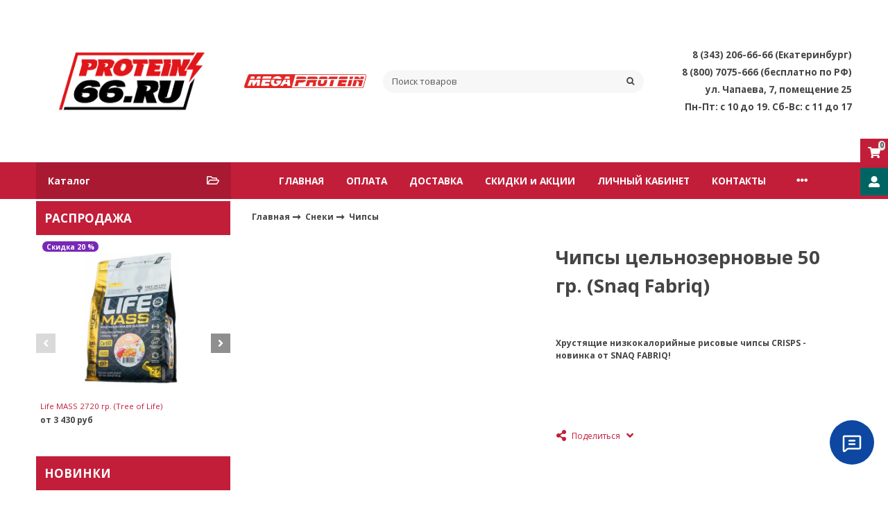

--- FILE ---
content_type: text/html; charset=utf-8
request_url: https://www.protein66.ru/product/chipsy-tselnozernovye-50-gr-snaq-fabriq
body_size: 46772
content:




 




<!DOCTYPE html>
<html class="palette_1" >
  <head><meta data-config="{&quot;product_id&quot;:396542047}" name="page-config" content="" /><meta data-config="{&quot;money_with_currency_format&quot;:{&quot;delimiter&quot;:&quot; &quot;,&quot;separator&quot;:&quot;.&quot;,&quot;format&quot;:&quot;%n %u&quot;,&quot;unit&quot;:&quot;руб&quot;,&quot;show_price_without_cents&quot;:1},&quot;currency_code&quot;:&quot;RUR&quot;,&quot;currency_iso_code&quot;:&quot;RUB&quot;,&quot;default_currency&quot;:{&quot;title&quot;:&quot;Российский рубль&quot;,&quot;code&quot;:&quot;RUR&quot;,&quot;rate&quot;:1.0,&quot;format_string&quot;:&quot;%n %u&quot;,&quot;unit&quot;:&quot;руб&quot;,&quot;price_separator&quot;:&quot;&quot;,&quot;is_default&quot;:true,&quot;price_delimiter&quot;:&quot;&quot;,&quot;show_price_with_delimiter&quot;:true,&quot;show_price_without_cents&quot;:true},&quot;facebook&quot;:{&quot;pixelActive&quot;:true,&quot;currency_code&quot;:&quot;RUB&quot;,&quot;use_variants&quot;:null},&quot;vk&quot;:{&quot;pixel_active&quot;:null,&quot;price_list_id&quot;:null},&quot;new_ya_metrika&quot;:true,&quot;ecommerce_data_container&quot;:&quot;dataLayer&quot;,&quot;common_js_version&quot;:null,&quot;vue_ui_version&quot;:null,&quot;feedback_captcha_enabled&quot;:null,&quot;account_id&quot;:74744,&quot;hide_items_out_of_stock&quot;:false,&quot;forbid_order_over_existing&quot;:true,&quot;minimum_items_price&quot;:null,&quot;enable_comparison&quot;:true,&quot;locale&quot;:&quot;ru&quot;,&quot;client_group&quot;:null,&quot;consent_to_personal_data&quot;:{&quot;active&quot;:true,&quot;obligatory&quot;:true,&quot;description&quot;:&quot;\u003cp\u003eВыражаю согласие на обработку персональных данных и согласен(а) с условиями \u003cspan style=\&quot;color: #000080;\&quot;\u003e\u003ca style=\&quot;color: #000080;\&quot; href=\&quot;/page/oferta\&quot; target=\&quot;blank\&quot;\u003eоферты\u003c/a\u003e\u003c/span\u003e и \u003cspan style=\&quot;color: #000080;\&quot;\u003e\u003ca style=\&quot;color: #000080;\&quot; href=\&quot;/page/politika\&quot; target=\&quot;blank\&quot;\u003eполитики конфиденциальности\u003c/a\u003e\u003c/span\u003e\u003c/p\u003e&quot;},&quot;recaptcha_key&quot;:&quot;6LfXhUEmAAAAAOGNQm5_a2Ach-HWlFKD3Sq7vfFj&quot;,&quot;recaptcha_key_v3&quot;:&quot;6LcZi0EmAAAAAPNov8uGBKSHCvBArp9oO15qAhXa&quot;,&quot;yandex_captcha_key&quot;:&quot;ysc1_ec1ApqrRlTZTXotpTnO8PmXe2ISPHxsd9MO3y0rye822b9d2&quot;,&quot;checkout_float_order_content_block&quot;:false,&quot;available_products_characteristics_ids&quot;:null,&quot;sber_id_app_id&quot;:&quot;5b5a3c11-72e5-4871-8649-4cdbab3ba9a4&quot;,&quot;theme_generation&quot;:3,&quot;quick_checkout_captcha_enabled&quot;:true,&quot;max_order_lines_count&quot;:500,&quot;sber_bnpl_min_amount&quot;:1000,&quot;sber_bnpl_max_amount&quot;:150000,&quot;counter_settings&quot;:{&quot;data_layer_name&quot;:&quot;dataLayer&quot;,&quot;new_counters_setup&quot;:true,&quot;add_to_cart_event&quot;:true,&quot;remove_from_cart_event&quot;:true,&quot;add_to_wishlist_event&quot;:true,&quot;purchase_event&quot;:true},&quot;site_setting&quot;:{&quot;show_cart_button&quot;:true,&quot;show_service_button&quot;:false,&quot;show_marketplace_button&quot;:false,&quot;show_quick_checkout_button&quot;:false},&quot;warehouses&quot;:[],&quot;captcha_type&quot;:&quot;google&quot;,&quot;human_readable_urls&quot;:false}" name="shop-config" content="" /><meta name='js-evnvironment' content='production' /><meta name='default-locale' content='ru' /><meta name='insales-redefined-api-methods' content="[]" /><script type="text/javascript" src="https://static.insales-cdn.com/assets/static-versioned/v3.72/static/libs/lodash/4.17.21/lodash.min.js"></script><script>dataLayer= []; dataLayer.push({
        event: 'view_item',
        ecommerce: {
          items: [{"item_id":"396542047","item_name":"Чипсы цельнозерновые 50 гр. (Snaq Fabriq)","item_category":"Каталог/Снеки/Чипсы","price":65}]
         }
      });</script>
<!--InsalesCounter -->
<script type="text/javascript">
(function() {
  if (typeof window.__insalesCounterId !== 'undefined') {
    return;
  }

  try {
    Object.defineProperty(window, '__insalesCounterId', {
      value: 74744,
      writable: true,
      configurable: true
    });
  } catch (e) {
    console.error('InsalesCounter: Failed to define property, using fallback:', e);
    window.__insalesCounterId = 74744;
  }

  if (typeof window.__insalesCounterId === 'undefined') {
    console.error('InsalesCounter: Failed to set counter ID');
    return;
  }

  let script = document.createElement('script');
  script.async = true;
  script.src = '/javascripts/insales_counter.js?7';
  let firstScript = document.getElementsByTagName('script')[0];
  firstScript.parentNode.insertBefore(script, firstScript);
})();
</script>
<!-- /InsalesCounter -->
      <!-- Google Tag Manager -->
      <script>(function(w,d,s,l,i){w[l]=w[l]||[];w[l].push({'gtm.start':
      new Date().getTime(),event:'gtm.js'});var f=d.getElementsByTagName(s)[0],
      j=d.createElement(s),dl=l!='dataLayer'?'&l='+l:'';j.async=true;j.src=
      'https://www.googletagmanager.com/gtm.js?id='+i+dl;f.parentNode.insertBefore(j,f);
      })(window,document,'script','dataLayer','GTM-5Z23CDRF');
      </script>
      <!-- End Google Tag Manager -->
    <script type="text/javascript">
      (function() {
        var fileref = document.createElement('script');
        fileref.setAttribute("type","text/javascript");
        fileref.setAttribute("src", 'https://pnn.insales-tech.ru/pnn/pnn.js');
        document.getElementsByTagName("head")[0].appendChild(fileref);
      })();
    </script>

    <!-- meta -->
<meta charset="UTF-8" />

<title>Чипсы цельнозерновые 50 гр. (Snaq Fabriq) купить в интернет-магазине спортивного питания - protein66.ru</title><meta name="description" content="Чипсы цельнозерновые 50 гр. (Snaq Fabriq) с доставкой в интернет-магазине «Протеин66». Чипсы цельнозерновые 50 гр. (Snaq Fabriq) стоимость и условия доставки узнайте на нашем сайте.">
<style lang="scss">
:root {
  --color-background-1:#ffffff;
  --color-background-sub-1:#c01f3c;
  --color-text-1:#434343;
  --color-link-1:#c01f3c;
  --color-border-1:#eeeeee;


  --color-background-2:#ffffff;
  --color-background-sub-2:#f6dcdc;
  --color-text-2:#434343;
  --color-link-2:#c01f3c;
  --color-border-2:#e5e5e5;


  --color-background-3:#f6e7e7;
  --color-background-sub-3:#c01f3c;
  --color-text-3:#434343;
  --color-link-3:#434343;
  --color-border-3:#eeeeee;

  --color-border-1:#eeeeee;



  --logotype-font-family: "Comfortaa";
  --font-size-logo: 40px;
  --font-family-primary: "Open Sans";
  --font-size-primary: 12px;
  --font-weight: 600;
  --layout-width: 1200px;
  
  --body_background_color:#ffffff;
  --body_background_use:;
  --body_background_type:stretch;
  --background_container_use:1;
  --icon-size:1.35rem;
  --border-radius:30px;
  --button-size:1rem;
  --mask-pack:;
  --collection_size:12;
  --product_not_available:hidden;
  --collection_product_always_link:0;
  --enabled_live_search:0;
  --body_background_image:url(https://static.insales-cdn.com/assets/1/3676/1289820/1765858620/body_background_image.jpg);
  --language_locale:ru;

  --collection_product_layout:;
  --collection_product_labels_layout:;
  --collection_product_image_change:;
  --collection_product_show_compare:;
  --collection_product_variants:;
  --collection_product_variants_limit:;
  --collection_products_anime:;
  --collection_products_anime_repeat_once:;
  --collection_product_show_variant_caption:;
  --collection_product_hide_variant_on_mobile:;
  --collection_product_image_fit:;
  --collection_product_image_ratio:;
  --theme-layout-delta:1;
  --theme-fixed-sidebar-color:#ffffff;
  --background_container:#ffffff;
  
  --breadcrumb_setter:theme=arrow-delimeter;colorSheme=default;showPageHeading=false;
  --breadcrumb_horizontal_align:;
}
[v-cloak] {
  display: none;
}
</style>


<meta data-config="{&quot;feedback_captcha_enabled&quot;: false }" name="theme-settings" content=""><script type="text/javascript">
  window.disalow_insales_product_schema = true
</script>
<meta name="robots" content="index,follow" />
<meta http-equiv="X-UA-Compatible" content="IE=edge,chrome=1" />
<meta name="viewport" content="width=device-width, initial-scale=1.0" />
<meta name="SKYPE_TOOLBAR" content="SKYPE_TOOLBAR_PARSER_COMPATIBLE" />
<meta name="format-detection" content="telephone=no"><!-- FIXME: правильные пути сразу из платформы -->









<meta name="handle" content="[]" data-current-collection="[]"


>
<script>
  var menuPaths = {
    collections: [],
    
    
  }
</script>

<script type="text/javascript">
  function domReady() {
    if (!location.pathname.includes('/bank_receipts') && !location.pathname.includes('/new_order')) {
      return;
    }
    if (location.pathname.includes('/new_order')) {
      var elButton = document.querySelector('.js-co-sidebar-toggler');
      var elContainer = document.querySelector('.js-co-sidebar-toggler + .js-co-sidebar');
      if (elButton) {
        elButton.onclick = function(e){
          var containerDisplay = elContainer.style.display;
          if(containerDisplay == 'block'){
            elContainer.style.display = 'none';
          } else{
            elContainer.style.display = 'block';
          }
        }
      }

      var elCheckbox = document.querySelector('[for="order_use_bonus_points"] input.js-input-field');
      var elContainer2 = document.querySelector('[for="order_use_bonus_points"] + .bonus_points');
      if (elCheckbox) {
        elCheckbox.onchange = function(e){
          if(elCheckbox.checked){
            elContainer2.style.display = 'block';
          } else{
            elContainer2.style.display = 'none';
          }
        }
      }
    }
    else {
      function getPdf(el) {
        el.onclick = function(e) {
          var target = e.target;
          var action = target.getAttribute('formaction');
          target.setAttribute('type', 'submit');
        }
      }
      new getPdf(get_pdf_receipt);
    }
  }
  document.addEventListener("DOMContentLoaded", domReady);
</script>





<!-- canonical url--><link rel="canonical" href="https://www.protein66.ru/product/chipsy-tselnozernovye-50-gr-snaq-fabriq"/>


<!-- rss feed-->
    <meta property="og:title" content="Чипсы цельнозерновые 50 гр. (Snaq Fabriq)">
    <meta property="og:type" content="website">
    <meta property="og:url" content="https://www.protein66.ru/product/chipsy-tselnozernovye-50-gr-snaq-fabriq">

    
      <meta property="og:image" content="https://static.insales-cdn.com/images/products/1/7685/749329925/w500_shop_nomenclature_picture_4037.jpg.webp">
    




<!-- icons-->
<link rel="icon" type="image/png" sizes="16x16" href="https://static.insales-cdn.com/assets/1/3676/1289820/1765858620/favicon.png" />
    <link rel="stylesheet" type="text/css" href="https://static.insales-cdn.com/assets/vue-ui/vue.ui.v1.19.25.css">
    <meta name="facebook-domain-verification" content="sx35mdyqq97ethco5wrkvj2am9759k" /> 
  <meta name='product-id' content='396542047' />
</head>
  <body>
    <noscript>
<div class="njs-alert-overlay">
  <div class="njs-alert-wrapper">
    <div class="njs-alert">
      <p>Включите в вашем браузере JavaScript!</p>
    </div>
  </div>
</div>
</noscript>

    <div id="app"
      checkbox-hide-native
      radio-hide-native
      icon-theme="default"
      date-format="dd mmmm yyyy"
      date-format-comments="dd mmmm yyyy"
      layout-version="1"
    >
    <div class='wrapper-cloak layouts layouts_normal_left ' v-cloak >

      <header>
      
        <ui-layout-part
 class="palette_1 header-wrapper"
 style="padding: 1rem 0;"
 type="header"
 color-sheme="backgound-transparent"
 
  wide-background
 
 
 v-hidden="[,'',,]"
 >
  <ui-grid
    vertical-align="center"
    horizontal-align="between"
    hr-gutter="2rem"
    vr-gutter="2rem"
  >
  <ui-grid-cell
    class="text-center_ss"
    cells="3"
    cells-sm="6"
    cells-ss="12"
  >
      
      
      <a title="Protein66.ru" href="/" class="logotype-link font-size_logo">
        
          <img is="ui-image" src="https://static.insales-cdn.com/assets/1/3676/1289820/1765858620/logotype.jpg" alt="Protein66.ru" title="Protein66.ru" />
        
      </a>
  </ui-grid-cell>

  <ui-grid-cell
    class="timeline"
    cells="2" v-hidden="[['', 'sm']]"
  >
<ui-editor>
  <p><img src='https://static.insales-cdn.com/files/1/4773/26931877/original/0acd93bb6063166db44825eb4613d263.png'></p>
</ui-editor>
  </ui-grid-cell>

    <ui-grid-cell
      cells="4" cells-md='4' v-hidden="[['', 'sm']]"
    >
      <ui-search-widget
        placeholder="Поиск товаров"
        class="in-header"
        search-icon="icon-search"
      ></ui-search-widget>
    </ui-grid-cell>

    <ui-grid-cell
      class="text-right text-center_ss"
      cells="3"
      cells-md="3"
      cells-sm="6"
      cells-ss="12"
    >
      <ui-grid
        vr-gutter=".25rem"
        hr-gutter=".5rem"
      >

    <ui-grid-cell
      cells="12"
      class="email"
    >
      
    </ui-grid-cell>

    <ui-grid-cell
      cells="12"
      class="phone"
    >
      
          <ui-editor>
            <p><span style="font-size: 10pt;">8 (343) 206-66-66 (Екатеринбург)</span></p>
<p><span style="font-size: 10pt;">8 (800) 7075-666 (бесплатно по РФ)</span></p>
<p><span style="font-size: 10pt;">ул. Чапаева, 7, помещение 25<br></span></p>
<p><span style="font-size: 10pt;">Пн-Пт: с 10 до 19. </span><span style="font-size: 10pt;">Сб-Вс</span><span style="font-size: 10pt;">: с 11 до 17</span></p>
          </ui-editor>
      
    </ui-grid-cell>

    
      </ui-grid>
    </ui-grid-cell>

  </ui-grid>
</ui-layout-part>

      
        

<ui-grid-cell
class="palette_1"
v-hidden="[['','sm'],'','md',]"
>
<ui-layout-part
 class="header-menu-wrapper"
 color-sheme="background-sub"
 type="widget"
 
  wide-background
 
 
 >
 <ui-grid
  hr-gutter="1.5rem"
  vr-gutter="2rem"
  vertical-align="center"
 ><ui-grid-cell
      cells="3"
      cells-md="4"
      v-hidden="[['', 'sm']]"
   >
   <ui-button variant="primary"
   href="/collection/all"
   class="button_catalog"
   icon="collection.folder"
   >Каталог</ui-button>
   </ui-grid-cell><ui-grid-cell
   
      cells="9"
      cells-md="8"
      cells-sm="12"
   
   ><ui-menu
    hot-conf
class=""
:config="{
      1: {
        direction: 'horizontal',
        icons: ['', '']
      },
      2: {
        type: 'drop',
        direction: 'vertical',
        icons: ['', '']
      },
      default: {
        type: 'drop',
        position: 'right',
        icons: ['fa fa-angle-right', 'fa fa-angle-left']
      }
    }"
layout="is-nav-header"
theme="horizontal-align_center"
color-sheme="is-nav-header"
data-menu-id="main-menu"
vertical-align="top"
horizontal-align="left"
base-class="main"
 on-line 
setter=""
     on-line 
    data-menu-handle="main-menu"
    ><ui-menu-item
        hot-conf
        layout="is-nav-header"
        color-sheme="is-nav-header"
        theme=""
        data-menu-item-id="545799"
      
      >
        <a is="ui-menu-link"
          href="/"
          link-source="menu"
          
        >ГЛАВНАЯ</a>
      </ui-menu-item><ui-menu-item
        hot-conf
        layout="is-nav-header"
        color-sheme="is-nav-header"
        theme=""
        data-menu-item-id="545800"
      
      >
        <a is="ui-menu-link"
          href="/page/oplata"
          link-source="menu"
          
        >ОПЛАТА</a>
      </ui-menu-item><ui-menu-item
        hot-conf
        layout="is-nav-header"
        color-sheme="is-nav-header"
        theme=""
        data-menu-item-id="1359169"
      
      >
        <a is="ui-menu-link"
          href="/page/dostavka"
          link-source="menu"
          
        >ДОСТАВКА</a>
      </ui-menu-item><ui-menu-item
        hot-conf
        layout="is-nav-header"
        color-sheme="is-nav-header"
        theme=""
        data-menu-item-id="1359195"
      
      >
        <a is="ui-menu-link"
          href="/page/sistema-skidok"
          link-source="menu"
          
        >СКИДКИ и АКЦИИ</a>
      </ui-menu-item><ui-menu-item
        hot-conf
        layout="is-nav-header"
        color-sheme="is-nav-header"
        theme=""
        data-menu-item-id="844530"
      
      >
        <a is="ui-menu-link"
          href="/client_account/login"
          link-source="menu"
          
        >ЛИЧНЫЙ КАБИНЕТ</a>
      </ui-menu-item><ui-menu-item
        hot-conf
        layout="is-nav-header"
        color-sheme="is-nav-header"
        theme=""
        data-menu-item-id="545804"
      
      >
        <a is="ui-menu-link"
          href="/page/feedback"
          link-source="menu"
          
        >КОНТАКТЫ</a>
      </ui-menu-item><ui-menu-item
        hot-conf
        layout="is-nav-header"
        color-sheme="is-nav-header"
        theme=""
        data-menu-item-id="545803"
      
      >
        <a is="ui-menu-link"
          href="/cart_items"
          link-source="menu"
          
        >КОРЗИНА</a>
      </ui-menu-item></ui-menu></ui-grid-cell>
</ui-grid>
</ui-layout-part>
</ui-grid-cell>



      
        <ui-layout-part
class="palette_1 top-panel-menu"
v-hidden="[,'',,['md','']]"
type="header"

 wide-background


>
<ui-grid
  vertical-align="center"
  horizontal-align="between"
>
      <ui-grid-cell
      cells='3'
      >
          <ui-modal-toggle
            color-sheme=transparent
            modal-name="top_menu"
          >
          <ui-icon
          icon="menu.mobile"
          >
          </ui-icon>
          </ui-modal-toggle>
      </ui-grid-cell>

      <ui-grid-cell
        cells="3"
        cells-sm='6'
      >
      <ui-grid
      vertical-align="center"
      horizontal-align="right"
      hr-gutter="1rem"
      >
      <ui-grid-cell
      >
        <ui-modal-toggle
        color-sheme='transparent'
        theme="no-padding"
        icon="fa fa-search"
        modal-name="top_menu_search"
      >
      </ui-modal-toggle>
      </ui-grid-cell>

      
          <ui-grid-cell
            >
             <ui-button
                variant="link"
                color-sheme='transparent'
                theme="no-padding"
                href="/client_account/orders"
                title=""
                >
                <ui-icon icon="fas fa-user" />
             </ui-button>
          </ui-grid-cell>
      

      

      <ui-grid-cell

      class='top-panel-cart'>
        <ui-cart-widget
           color-sheme="transparent"
           title="Корзина"
           hide-amount
           >
        </ui-cart-widget>
      </ui-grid-cell>
    </ui-grid>
    </ui-grid-cell>
</ui-grid>

      <ui-modal
        class="palette_1"
        icon-close="icon-times"
        name="top_menu"
        show-overlay
        type="panel"
        position="left"
        animation="slideFromLeft"
      >
      <ui-grid-cell
      cells='12'>
      <div>
      <ui-text
        class="font-size_h2 font-weight_bold"
        style="padding: 1rem 0;"
      >
        Меню
      </ui-text>
      
      <ui-async-menu
    hot-conf
class=""
:config="{
        1: {
          type: 'drop',
          position: 'bottom',
          icons: ['fa fa-angle-right', 'fa fa-angle-left']
        },
        default: {
          type: 'drop',
          position: 'bottom',
          icons: ['fa fa-angle-right', 'fa fa-angle-left']
        }
      }"
layout="default"
theme=""
color-sheme="default"
data-menu-id=""
vertical-align="top"
horizontal-align="left"
base-class="mobile"

setter=""
    
    data-menu-handle=""
    ><ui-async-menu-item
        hot-conf
        layout="default"
        color-sheme="default"
        theme="active-text-underline"
        data-menu-item-id="545799"
       opened-current 
      >
        <a is="ui-async-menu-link"
          href="/"
          link-source="menu"
          
        >ГЛАВНАЯ</a>
      </ui-async-menu-item><ui-async-menu-item
        hot-conf
        layout="default"
        color-sheme="default"
        theme="active-text-underline"
        data-menu-item-id="545800"
       opened-current 
      >
        <a is="ui-async-menu-link"
          href="/page/oplata"
          link-source="menu"
          
        >ОПЛАТА</a>
      </ui-async-menu-item><ui-async-menu-item
        hot-conf
        layout="default"
        color-sheme="default"
        theme="active-text-underline"
        data-menu-item-id="1359169"
       opened-current 
      >
        <a is="ui-async-menu-link"
          href="/page/dostavka"
          link-source="menu"
          
        >ДОСТАВКА</a>
      </ui-async-menu-item><ui-async-menu-item
        hot-conf
        layout="default"
        color-sheme="default"
        theme="active-text-underline"
        data-menu-item-id="1359195"
       opened-current 
      >
        <a is="ui-async-menu-link"
          href="/page/sistema-skidok"
          link-source="menu"
          
        >СКИДКИ и АКЦИИ</a>
      </ui-async-menu-item><ui-async-menu-item
        hot-conf
        layout="default"
        color-sheme="default"
        theme="active-text-underline"
        data-menu-item-id="844530"
       opened-current 
      >
        <a is="ui-async-menu-link"
          href="/client_account/login"
          link-source="menu"
          
        >ЛИЧНЫЙ КАБИНЕТ</a>
      </ui-async-menu-item><ui-async-menu-item
        hot-conf
        layout="default"
        color-sheme="default"
        theme="active-text-underline"
        data-menu-item-id="545804"
       opened-current 
      >
        <a is="ui-async-menu-link"
          href="/page/feedback"
          link-source="menu"
          
        >КОНТАКТЫ</a>
      </ui-async-menu-item><ui-async-menu-item
        hot-conf
        layout="default"
        color-sheme="default"
        theme="active-text-underline"
        data-menu-item-id="545803"
       opened-current 
      >
        <a is="ui-async-menu-link"
          href="/cart_items"
          link-source="menu"
          
        >КОРЗИНА</a>
      </ui-async-menu-item></ui-async-menu>
      
    </div>
      </ui-grid-cell>

      <ui-grid-cell>
      <ui-text
        class="font-weight_bold font-size_h2"
        style="padding: 1rem 0;"
      >
        Каталог
      </ui-text>
        <div>
          
          
          <ui-async-menu
      hot-conf
class=""
:config="{
            1: {
              type: 'collapse',
              direction: 'vertical',
              icons: ['fa fa-angle-right', 'fa fa-angle-left']
            },
            default: {
              position: 'bottom',
              type: 'collapse',
              direction: 'vertical',
              icons: ['fa fa-angle-right', 'fa fa-angle-left']
            }
          }"
layout="default"
theme=""
color-sheme="default"
data-menu-id="collection-menu"
vertical-align="top"
horizontal-align="left"
base-class="mobile"

setter=""
    ><ui-async-menu-item
            hot-conf
            layout="default"
            color-sheme="default"
            theme="active-text-underline"
           opened-current 
          >
            <a is="ui-async-menu-link"
              href="/collection/novinki"
              link-handle="novinki"
              link-source="collection"
            >НОВИНКИ</a></ui-async-menu-item><ui-async-menu-item
            hot-conf
            layout="default"
            color-sheme="default"
            theme="active-text-underline"
           opened-current 
          >
            <a is="ui-async-menu-link"
              href="/collection/protein"
              link-handle="protein"
              link-source="collection"
            >Протеины</a><ui-async-menu slot="submenu"/><ui-async-menu-item
            hot-conf
            layout="default"
            color-sheme="default"
            theme="active-text-underline"
           opened-current 
          >
            <a is="ui-async-menu-link"
              href="/collection/gidrolizat"
              link-handle="gidrolizat"
              link-source="collection"
            >Гидролизат</a></ui-async-menu-item><ui-async-menu-item
            hot-conf
            layout="default"
            color-sheme="default"
            theme="active-text-underline"
           opened-current 
          >
            <a is="ui-async-menu-link"
              href="/collection/izolyat"
              link-handle="izolyat"
              link-source="collection"
            >Изолят</a></ui-async-menu-item><ui-async-menu-item
            hot-conf
            layout="default"
            color-sheme="default"
            theme="active-text-underline"
           opened-current 
          >
            <a is="ui-async-menu-link"
              href="/collection/protein-2"
              link-handle="protein-2"
              link-source="collection"
            >Протеин</a></ui-async-menu-item><ui-async-menu-item
            hot-conf
            layout="default"
            color-sheme="default"
            theme="active-text-underline"
           opened-current 
          >
            <a is="ui-async-menu-link"
              href="/collection/kompleksnyy-protein"
              link-handle="kompleksnyy-protein"
              link-source="collection"
            >Мультипротеин</a></ui-async-menu-item><ui-async-menu-item
            hot-conf
            layout="default"
            color-sheme="default"
            theme="active-text-underline"
           opened-current 
          >
            <a is="ui-async-menu-link"
              href="/collection/kazein"
              link-handle="kazein"
              link-source="collection"
            >Казеин</a></ui-async-menu-item><ui-async-menu-item
            hot-conf
            layout="default"
            color-sheme="default"
            theme="active-text-underline"
           opened-current 
          >
            <a is="ui-async-menu-link"
              href="/collection/yaichnyy-belok"
              link-handle="yaichnyy-belok"
              link-source="collection"
            >Яичный белок</a></ui-async-menu-item><ui-async-menu-item
            hot-conf
            layout="default"
            color-sheme="default"
            theme="active-text-underline"
           opened-current 
          >
            <a is="ui-async-menu-link"
              href="/collection/soevyy-belok"
              link-handle="soevyy-belok"
              link-source="collection"
            >Растительный белок</a></ui-async-menu-item><ui-async-menu-item
            hot-conf
            layout="default"
            color-sheme="default"
            theme="active-text-underline"
           opened-current 
          >
            <a is="ui-async-menu-link"
              href="/collection/govyazhiy-belok"
              link-handle="govyazhiy-belok"
              link-source="collection"
            >Говяжий белок</a></ui-async-menu-item></ui-async-menu></ui-async-menu-item><ui-async-menu-item
            hot-conf
            layout="default"
            color-sheme="default"
            theme="active-text-underline"
           opened-current 
          >
            <a is="ui-async-menu-link"
              href="/collection/aminokisloty"
              link-handle="aminokisloty"
              link-source="collection"
            >Аминокислоты</a><ui-async-menu slot="submenu"/><ui-async-menu-item
            hot-conf
            layout="default"
            color-sheme="default"
            theme="active-text-underline"
           opened-current 
          >
            <a is="ui-async-menu-link"
              href="/collection/aminokislotnye-kompleksy"
              link-handle="aminokislotnye-kompleksy"
              link-source="collection"
            >Аминокислотные комплексы</a></ui-async-menu-item><ui-async-menu-item
            hot-conf
            layout="default"
            color-sheme="default"
            theme="active-text-underline"
           opened-current 
          >
            <a is="ui-async-menu-link"
              href="/collection/l-arginin"
              link-handle="l-arginin"
              link-source="collection"
            >Аргинин</a></ui-async-menu-item><ui-async-menu-item
            hot-conf
            layout="default"
            color-sheme="default"
            theme="active-text-underline"
           opened-current 
          >
            <a is="ui-async-menu-link"
              href="/collection/beta-alanin"
              link-handle="beta-alanin"
              link-source="collection"
            >Бета-Аланин</a></ui-async-menu-item><ui-async-menu-item
            hot-conf
            layout="default"
            color-sheme="default"
            theme="active-text-underline"
           opened-current 
          >
            <a is="ui-async-menu-link"
              href="/collection/vsaa"
              link-handle="vsaa"
              link-source="collection"
            >ВСАА</a></ui-async-menu-item><ui-async-menu-item
            hot-conf
            layout="default"
            color-sheme="default"
            theme="active-text-underline"
           opened-current 
          >
            <a is="ui-async-menu-link"
              href="/collection/gidroksimetilbutirat"
              link-handle="gidroksimetilbutirat"
              link-source="collection"
            >Гидроксиметилбутират</a></ui-async-menu-item><ui-async-menu-item
            hot-conf
            layout="default"
            color-sheme="default"
            theme="active-text-underline"
           opened-current 
          >
            <a is="ui-async-menu-link"
              href="/collection/glycine"
              link-handle="glycine"
              link-source="collection"
            >Глицин</a></ui-async-menu-item><ui-async-menu-item
            hot-conf
            layout="default"
            color-sheme="default"
            theme="active-text-underline"
           opened-current 
          >
            <a is="ui-async-menu-link"
              href="/collection/glutamin"
              link-handle="glutamin"
              link-source="collection"
            >Глютамин</a></ui-async-menu-item><ui-async-menu-item
            hot-conf
            layout="default"
            color-sheme="default"
            theme="active-text-underline"
           opened-current 
          >
            <a is="ui-async-menu-link"
              href="/collection/d-asparaginovaya-kislota"
              link-handle="d-asparaginovaya-kislota"
              link-source="collection"
            >D-аспарагиновая</a></ui-async-menu-item><ui-async-menu-item
            hot-conf
            layout="default"
            color-sheme="default"
            theme="active-text-underline"
           opened-current 
          >
            <a is="ui-async-menu-link"
              href="/collection/kreatin"
              link-handle="kreatin"
              link-source="collection"
            >Креатин</a></ui-async-menu-item><ui-async-menu-item
            hot-conf
            layout="default"
            color-sheme="default"
            theme="active-text-underline"
           opened-current 
          >
            <a is="ui-async-menu-link"
              href="/collection/l-karnitin"
              link-handle="l-karnitin"
              link-source="collection"
            >L-Карнитин</a></ui-async-menu-item><ui-async-menu-item
            hot-conf
            layout="default"
            color-sheme="default"
            theme="active-text-underline"
           opened-current 
          >
            <a is="ui-async-menu-link"
              href="/collection/l-lizin"
              link-handle="l-lizin"
              link-source="collection"
            >Лизин</a></ui-async-menu-item><ui-async-menu-item
            hot-conf
            layout="default"
            color-sheme="default"
            theme="active-text-underline"
           opened-current 
          >
            <a is="ui-async-menu-link"
              href="/collection/taurine"
              link-handle="taurine"
              link-source="collection"
            >Таурин</a></ui-async-menu-item><ui-async-menu-item
            hot-conf
            layout="default"
            color-sheme="default"
            theme="active-text-underline"
           opened-current 
          >
            <a is="ui-async-menu-link"
              href="/collection/teanin"
              link-handle="teanin"
              link-source="collection"
            >Теанин</a></ui-async-menu-item><ui-async-menu-item
            hot-conf
            layout="default"
            color-sheme="default"
            theme="active-text-underline"
           opened-current 
          >
            <a is="ui-async-menu-link"
              href="/collection/l-triptofan"
              link-handle="l-triptofan"
              link-source="collection"
            >Триптофан</a></ui-async-menu-item><ui-async-menu-item
            hot-conf
            layout="default"
            color-sheme="default"
            theme="active-text-underline"
           opened-current 
          >
            <a is="ui-async-menu-link"
              href="/collection/l-tsitrulin"
              link-handle="l-tsitrulin"
              link-source="collection"
            >Цитруллин</a></ui-async-menu-item></ui-async-menu></ui-async-menu-item><ui-async-menu-item
            hot-conf
            layout="default"
            color-sheme="default"
            theme="active-text-underline"
           opened-current 
          >
            <a is="ui-async-menu-link"
              href="/collection/geynery"
              link-handle="geynery"
              link-source="collection"
            >Гейнеры</a></ui-async-menu-item><ui-async-menu-item
            hot-conf
            layout="default"
            color-sheme="default"
            theme="active-text-underline"
           opened-current 
          >
            <a is="ui-async-menu-link"
              href="/collection/sustavysvyazki"
              link-handle="sustavysvyazki"
              link-source="collection"
            >Суставы и Связки</a><ui-async-menu slot="submenu"/><ui-async-menu-item
            hot-conf
            layout="default"
            color-sheme="default"
            theme="active-text-underline"
           opened-current 
          >
            <a is="ui-async-menu-link"
              href="/collection/kollagen"
              link-handle="kollagen"
              link-source="collection"
            >Коллаген</a></ui-async-menu-item><ui-async-menu-item
            hot-conf
            layout="default"
            color-sheme="default"
            theme="active-text-underline"
           opened-current 
          >
            <a is="ui-async-menu-link"
              href="/collection/hondroprotektory"
              link-handle="hondroprotektory"
              link-source="collection"
            >Хондропротекторы</a></ui-async-menu-item></ui-async-menu></ui-async-menu-item><ui-async-menu-item
            hot-conf
            layout="default"
            color-sheme="default"
            theme="active-text-underline"
           opened-current 
          >
            <a is="ui-async-menu-link"
              href="/collection/maltodekstrin"
              link-handle="maltodekstrin"
              link-source="collection"
            >Углеводы</a><ui-async-menu slot="submenu"/><ui-async-menu-item
            hot-conf
            layout="default"
            color-sheme="default"
            theme="active-text-underline"
           opened-current 
          >
            <a is="ui-async-menu-link"
              href="/collection/bistrie-uglevody"
              link-handle="bistrie-uglevody"
              link-source="collection"
            >Быстрые углеводы</a></ui-async-menu-item><ui-async-menu-item
            hot-conf
            layout="default"
            color-sheme="default"
            theme="active-text-underline"
           opened-current 
          >
            <a is="ui-async-menu-link"
              href="/collection/medlennye-uglevody"
              link-handle="medlennye-uglevody"
              link-source="collection"
            >Медленные углеводы</a></ui-async-menu-item></ui-async-menu></ui-async-menu-item><ui-async-menu-item
            hot-conf
            layout="default"
            color-sheme="default"
            theme="active-text-underline"
           opened-current 
          >
            <a is="ui-async-menu-link"
              href="/collection/vitaminy-2"
              link-handle="vitaminy-2"
              link-source="collection"
            >Витамины</a><ui-async-menu slot="submenu"/><ui-async-menu-item
            hot-conf
            layout="default"
            color-sheme="default"
            theme="active-text-underline"
           opened-current 
          >
            <a is="ui-async-menu-link"
              href="/collection/koenzim-q10"
              link-handle="koenzim-q10"
              link-source="collection"
            >Антиоксиданты</a></ui-async-menu-item><ui-async-menu-item
            hot-conf
            layout="default"
            color-sheme="default"
            theme="active-text-underline"
           opened-current 
          >
            <a is="ui-async-menu-link"
              href="/collection/vitaminsminerals"
              link-handle="vitaminsminerals"
              link-source="collection"
            >Витамины</a></ui-async-menu-item><ui-async-menu-item
            hot-conf
            layout="default"
            color-sheme="default"
            theme="active-text-underline"
           opened-current 
          >
            <a is="ui-async-menu-link"
              href="/collection/vitamin-d3"
              link-handle="vitamin-d3"
              link-source="collection"
            >Витамин D3</a></ui-async-menu-item><ui-async-menu-item
            hot-conf
            layout="default"
            color-sheme="default"
            theme="active-text-underline"
           opened-current 
          >
            <a is="ui-async-menu-link"
              href="/collection/mineraly"
              link-handle="mineraly"
              link-source="collection"
            >Минералы</a></ui-async-menu-item><ui-async-menu-item
            hot-conf
            layout="default"
            color-sheme="default"
            theme="active-text-underline"
           opened-current 
          >
            <a is="ui-async-menu-link"
              href="/collection/multivitamins"
              link-handle="multivitamins"
              link-source="collection"
            >Мультивитамины</a></ui-async-menu-item><ui-async-menu-item
            hot-conf
            layout="default"
            color-sheme="default"
            theme="active-text-underline"
           opened-current 
          >
            <a is="ui-async-menu-link"
              href="/collection/omega-3"
              link-handle="omega-3"
              link-source="collection"
            >Полезные кислоты</a></ui-async-menu-item><ui-async-menu-item
            hot-conf
            layout="default"
            color-sheme="default"
            theme="active-text-underline"
           opened-current 
          >
            <a is="ui-async-menu-link"
              href="/collection/melatonin"
              link-handle="melatonin"
              link-source="collection"
            >Хороший сон</a></ui-async-menu-item><ui-async-menu-item
            hot-conf
            layout="default"
            color-sheme="default"
            theme="active-text-underline"
           opened-current 
          >
            <a is="ui-async-menu-link"
              href="/collection/vitaminy-dlya-muzhchin"
              link-handle="vitaminy-dlya-muzhchin"
              link-source="collection"
            >Витамины для мужчин</a></ui-async-menu-item><ui-async-menu-item
            hot-conf
            layout="default"
            color-sheme="default"
            theme="active-text-underline"
           opened-current 
          >
            <a is="ui-async-menu-link"
              href="/collection/vitaminy-dlya-zhenschin"
              link-handle="vitaminy-dlya-zhenschin"
              link-source="collection"
            >Витамины для женщин</a></ui-async-menu-item><ui-async-menu-item
            hot-conf
            layout="default"
            color-sheme="default"
            theme="active-text-underline"
           opened-current 
          >
            <a is="ui-async-menu-link"
              href="/collection/enzimy"
              link-handle="enzimy"
              link-source="collection"
            >Энзимы</a></ui-async-menu-item></ui-async-menu></ui-async-menu-item><ui-async-menu-item
            hot-conf
            layout="default"
            color-sheme="default"
            theme="active-text-underline"
           opened-current 
          >
            <a is="ui-async-menu-link"
              href="/collection/omega-3-2"
              link-handle="omega-3-2"
              link-source="collection"
            >Омега-3</a></ui-async-menu-item><ui-async-menu-item
            hot-conf
            layout="default"
            color-sheme="default"
            theme="active-text-underline"
           opened-current 
          >
            <a is="ui-async-menu-link"
              href="/collection/letsitin"
              link-handle="letsitin"
              link-source="collection"
            >Лецитин</a></ui-async-menu-item><ui-async-menu-item
            hot-conf
            layout="default"
            color-sheme="default"
            theme="active-text-underline"
           opened-current 
          >
            <a is="ui-async-menu-link"
              href="/collection/dmaa"
              link-handle="dmaa"
              link-source="collection"
            >Энергия</a><ui-async-menu slot="submenu"/><ui-async-menu-item
            hot-conf
            layout="default"
            color-sheme="default"
            theme="active-text-underline"
           opened-current 
          >
            <a is="ui-async-menu-link"
              href="/collection/izotoniki"
              link-handle="izotoniki"
              link-source="collection"
            >Изотоники</a></ui-async-menu-item><ui-async-menu-item
            hot-conf
            layout="default"
            color-sheme="default"
            theme="active-text-underline"
           opened-current 
          >
            <a is="ui-async-menu-link"
              href="/collection/energetiki"
              link-handle="energetiki"
              link-source="collection"
            >Энергетики</a></ui-async-menu-item></ui-async-menu></ui-async-menu-item><ui-async-menu-item
            hot-conf
            layout="default"
            color-sheme="default"
            theme="active-text-underline"
           opened-current 
          >
            <a is="ui-async-menu-link"
              href="/collection/superfudy"
              link-handle="superfudy"
              link-source="collection"
            >Суперфуды</a></ui-async-menu-item><ui-async-menu-item
            hot-conf
            layout="default"
            color-sheme="default"
            theme="active-text-underline"
           opened-current 
          >
            <a is="ui-async-menu-link"
              href="/collection/nootropy"
              link-handle="nootropy"
              link-source="collection"
            >Ноотропы</a></ui-async-menu-item><ui-async-menu-item
            hot-conf
            layout="default"
            color-sheme="default"
            theme="active-text-underline"
           opened-current 
          >
            <a is="ui-async-menu-link"
              href="/collection/extracti"
              link-handle="extracti"
              link-source="collection"
            >Экстракты</a></ui-async-menu-item><ui-async-menu-item
            hot-conf
            layout="default"
            color-sheme="default"
            theme="active-text-underline"
           opened-current 
          >
            <a is="ui-async-menu-link"
              href="/collection/ves"
              link-handle="ves"
              link-source="collection"
            >Контроль веса</a></ui-async-menu-item><ui-async-menu-item
            hot-conf
            layout="default"
            color-sheme="default"
            theme="active-text-underline"
           opened-current 
          >
            <a is="ui-async-menu-link"
              href="/collection/saharozameniteli"
              link-handle="saharozameniteli"
              link-source="collection"
            >Сахарозаменители</a></ui-async-menu-item><ui-async-menu-item
            hot-conf
            layout="default"
            color-sheme="default"
            theme="active-text-underline"
           opened-current 
          >
            <a is="ui-async-menu-link"
              href="/collection/testo-bustery"
              link-handle="testo-bustery"
              link-source="collection"
            >Тесто-бустеры</a></ui-async-menu-item><ui-async-menu-item
            hot-conf
            layout="default"
            color-sheme="default"
            theme="active-text-underline"
           opened-current 
          >
            <a is="ui-async-menu-link"
              href="/collection/napitki"
              link-handle="napitki"
              link-source="collection"
            >Напитки</a></ui-async-menu-item><ui-async-menu-item
            hot-conf
            layout="default"
            color-sheme="default"
            theme="active-text-underline"
           opened-current 
          >
            <a is="ui-async-menu-link"
              href="/collection/sneki"
              link-handle="sneki"
              link-source="collection"
            >Снеки</a><ui-async-menu slot="submenu"/><ui-async-menu-item
            hot-conf
            layout="default"
            color-sheme="default"
            theme="active-text-underline"
           opened-current 
          >
            <a is="ui-async-menu-link"
              href="/collection/batonchiki"
              link-handle="batonchiki"
              link-source="collection"
            >Батончики</a></ui-async-menu-item><ui-async-menu-item
            hot-conf
            layout="default"
            color-sheme="default"
            theme="active-text-underline"
           opened-current 
          >
            <a is="ui-async-menu-link"
              href="/collection/pechenie"
              link-handle="pechenie"
              link-source="collection"
            >Печенье</a></ui-async-menu-item><ui-async-menu-item
            hot-conf
            layout="default"
            color-sheme="default"
            theme="active-text-underline"
           opened-current 
          >
            <a is="ui-async-menu-link"
              href="/collection/katalog-1-43cbf8"
              link-handle="katalog-1-43cbf8"
              link-source="collection"
            >Панкейки</a></ui-async-menu-item><ui-async-menu-item
            hot-conf
            layout="default"
            color-sheme="default"
            theme="active-text-underline"
           opened-current 
          >
            <a is="ui-async-menu-link"
              href="/collection/chipsy"
              link-handle="chipsy"
              link-source="collection"
            >Чипсы</a></ui-async-menu-item><ui-async-menu-item
            hot-conf
            layout="default"
            color-sheme="default"
            theme="active-text-underline"
           opened-current 
          >
            <a is="ui-async-menu-link"
              href="/collection/shokolad"
              link-handle="shokolad"
              link-source="collection"
            >Шоколад</a></ui-async-menu-item></ui-async-menu></ui-async-menu-item><ui-async-menu-item
            hot-conf
            layout="default"
            color-sheme="default"
            theme="active-text-underline"
           opened-current 
          >
            <a is="ui-async-menu-link"
              href="/collection/sheykery"
              link-handle="sheykery"
              link-source="collection"
            >Шейкеры</a></ui-async-menu-item><ui-async-menu-item
            hot-conf
            layout="default"
            color-sheme="default"
            theme="active-text-underline"
           opened-current 
          >
            <a is="ui-async-menu-link"
              href="/collection/rasprodazha"
              link-handle="rasprodazha"
              link-source="collection"
            >РАСПРОДАЖА</a></ui-async-menu-item><ui-async-menu-item
            hot-conf
            layout="default"
            color-sheme="default"
            theme="active-text-underline"
           opened-current 
          >
            <a is="ui-async-menu-link"
              href="/collection/raznoe"
              link-handle="raznoe"
              link-source="collection"
            >Разное</a><ui-async-menu slot="submenu"/><ui-async-menu-item
            hot-conf
            layout="default"
            color-sheme="default"
            theme="active-text-underline"
           opened-current 
          >
            <a is="ui-async-menu-link"
              href="/collection/magneziya"
              link-handle="magneziya"
              link-source="collection"
            >Магнезия</a></ui-async-menu-item><ui-async-menu-item
            hot-conf
            layout="default"
            color-sheme="default"
            theme="active-text-underline"
           opened-current 
          >
            <a is="ui-async-menu-link"
              href="/collection/tabletnitsy"
              link-handle="tabletnitsy"
              link-source="collection"
            >Таблетницы</a></ui-async-menu-item><ui-async-menu-item
            hot-conf
            layout="default"
            color-sheme="default"
            theme="active-text-underline"
           opened-current 
          >
            <a is="ui-async-menu-link"
              href="/collection/podarochnye-sertifikaty-2"
              link-handle="podarochnye-sertifikaty-2"
              link-source="collection"
            >Подарочные сертификаты</a></ui-async-menu-item><ui-async-menu-item
            hot-conf
            layout="default"
            color-sheme="default"
            theme="active-text-underline"
           opened-current 
          >
            <a is="ui-async-menu-link"
              href="/collection/nakleyki"
              link-handle="nakleyki"
              link-source="collection"
            >Наклейки</a></ui-async-menu-item></ui-async-menu></ui-async-menu-item><ui-async-menu-item
            hot-conf
            layout="default"
            color-sheme="default"
            theme="active-text-underline"
           opened-current 
          >
            <a is="ui-async-menu-link"
              href="/collection/aktsiya-1111"
              link-handle="aktsiya-1111"
              link-source="collection"
            >Бренды</a><ui-async-menu slot="submenu"/><ui-async-menu-item
            hot-conf
            layout="default"
            color-sheme="default"
            theme="active-text-underline"
           opened-current 
          >
            <a is="ui-async-menu-link"
              href="/collection/megaprotein"
              link-handle="megaprotein"
              link-source="collection"
            >MegaProtein</a></ui-async-menu-item><ui-async-menu-item
            hot-conf
            layout="default"
            color-sheme="default"
            theme="active-text-underline"
           opened-current 
          >
            <a is="ui-async-menu-link"
              href="/collection/strong-system"
              link-handle="strong-system"
              link-source="collection"
            >Strong System</a></ui-async-menu-item><ui-async-menu-item
            hot-conf
            layout="default"
            color-sheme="default"
            theme="active-text-underline"
           opened-current 
          >
            <a is="ui-async-menu-link"
              href="/collection/iron-system"
              link-handle="iron-system"
              link-source="collection"
            >Iron System</a></ui-async-menu-item><ui-async-menu-item
            hot-conf
            layout="default"
            color-sheme="default"
            theme="active-text-underline"
           opened-current 
          >
            <a is="ui-async-menu-link"
              href="/collection/maxler"
              link-handle="maxler"
              link-source="collection"
            >Maxler</a></ui-async-menu-item><ui-async-menu-item
            hot-conf
            layout="default"
            color-sheme="default"
            theme="active-text-underline"
           opened-current 
          >
            <a is="ui-async-menu-link"
              href="/collection/now"
              link-handle="now"
              link-source="collection"
            >Now</a></ui-async-menu-item><ui-async-menu-item
            hot-conf
            layout="default"
            color-sheme="default"
            theme="active-text-underline"
           opened-current 
          >
            <a is="ui-async-menu-link"
              href="/collection/naturalsupp"
              link-handle="naturalsupp"
              link-source="collection"
            >NaturalSupp</a></ui-async-menu-item><ui-async-menu-item
            hot-conf
            layout="default"
            color-sheme="default"
            theme="active-text-underline"
           opened-current 
          >
            <a is="ui-async-menu-link"
              href="/collection/scitec-nutrition"
              link-handle="scitec-nutrition"
              link-source="collection"
            >Scitec Nutrition</a></ui-async-menu-item><ui-async-menu-item
            hot-conf
            layout="default"
            color-sheme="default"
            theme="active-text-underline"
           opened-current 
          >
            <a is="ui-async-menu-link"
              href="/collection/optimum-nutrition"
              link-handle="optimum-nutrition"
              link-source="collection"
            >Optimum Nutrition</a></ui-async-menu-item><ui-async-menu-item
            hot-conf
            layout="default"
            color-sheme="default"
            theme="active-text-underline"
           opened-current 
          >
            <a is="ui-async-menu-link"
              href="/collection/mutant"
              link-handle="mutant"
              link-source="collection"
            >Mutant</a></ui-async-menu-item><ui-async-menu-item
            hot-conf
            layout="default"
            color-sheme="default"
            theme="active-text-underline"
           opened-current 
          >
            <a is="ui-async-menu-link"
              href="/collection/2sn"
              link-handle="2sn"
              link-source="collection"
            >2SN</a></ui-async-menu-item><ui-async-menu-item
            hot-conf
            layout="default"
            color-sheme="default"
            theme="active-text-underline"
           opened-current 
          >
            <a is="ui-async-menu-link"
              href="/collection/applied-nutrition"
              link-handle="applied-nutrition"
              link-source="collection"
            >Applied Nutrition</a></ui-async-menu-item><ui-async-menu-item
            hot-conf
            layout="default"
            color-sheme="default"
            theme="active-text-underline"
           opened-current 
          >
            <a is="ui-async-menu-link"
              href="/collection/awochactive"
              link-handle="awochactive"
              link-source="collection"
            >Awochactive</a></ui-async-menu-item><ui-async-menu-item
            hot-conf
            layout="default"
            color-sheme="default"
            theme="active-text-underline"
           opened-current 
          >
            <a is="ui-async-menu-link"
              href="/collection/bsn"
              link-handle="bsn"
              link-source="collection"
            >BSN</a></ui-async-menu-item><ui-async-menu-item
            hot-conf
            layout="default"
            color-sheme="default"
            theme="active-text-underline"
           opened-current 
          >
            <a is="ui-async-menu-link"
              href="/collection/be-first"
              link-handle="be-first"
              link-source="collection"
            >Be First</a></ui-async-menu-item><ui-async-menu-item
            hot-conf
            layout="default"
            color-sheme="default"
            theme="active-text-underline"
           opened-current 
          >
            <a is="ui-async-menu-link"
              href="/collection/biotech"
              link-handle="biotech"
              link-source="collection"
            >BioTech</a></ui-async-menu-item><ui-async-menu-item
            hot-conf
            layout="default"
            color-sheme="default"
            theme="active-text-underline"
           opened-current 
          >
            <a is="ui-async-menu-link"
              href="/collection/bombbar"
              link-handle="bombbar"
              link-source="collection"
            >Bombbar</a></ui-async-menu-item><ui-async-menu-item
            hot-conf
            layout="default"
            color-sheme="default"
            theme="active-text-underline"
           opened-current 
          >
            <a is="ui-async-menu-link"
              href="/collection/bootybar"
              link-handle="bootybar"
              link-source="collection"
            >BootyBar</a></ui-async-menu-item><ui-async-menu-item
            hot-conf
            layout="default"
            color-sheme="default"
            theme="active-text-underline"
           opened-current 
          >
            <a is="ui-async-menu-link"
              href="/collection/dorian-yates-nutrition"
              link-handle="dorian-yates-nutrition"
              link-source="collection"
            >Dorian Yates Nutrition</a></ui-async-menu-item><ui-async-menu-item
            hot-conf
            layout="default"
            color-sheme="default"
            theme="active-text-underline"
           opened-current 
          >
            <a is="ui-async-menu-link"
              href="/collection/fit-kit"
              link-handle="fit-kit"
              link-source="collection"
            >Fit Kit</a></ui-async-menu-item><ui-async-menu-item
            hot-conf
            layout="default"
            color-sheme="default"
            theme="active-text-underline"
           opened-current 
          >
            <a is="ui-async-menu-link"
              href="/collection/fit-parad"
              link-handle="fit-parad"
              link-source="collection"
            >Fit Parad</a></ui-async-menu-item><ui-async-menu-item
            hot-conf
            layout="default"
            color-sheme="default"
            theme="active-text-underline"
           opened-current 
          >
            <a is="ui-async-menu-link"
              href="/collection/hell-labs"
              link-handle="hell-labs"
              link-source="collection"
            >Hell Labs</a></ui-async-menu-item><ui-async-menu-item
            hot-conf
            layout="default"
            color-sheme="default"
            theme="active-text-underline"
           opened-current 
          >
            <a is="ui-async-menu-link"
              href="/collection/nature-foods"
              link-handle="nature-foods"
              link-source="collection"
            >Nature Foods</a></ui-async-menu-item><ui-async-menu-item
            hot-conf
            layout="default"
            color-sheme="default"
            theme="active-text-underline"
           opened-current 
          >
            <a is="ui-async-menu-link"
              href="/collection/nutrex"
              link-handle="nutrex"
              link-source="collection"
            >Nutrex</a></ui-async-menu-item><ui-async-menu-item
            hot-conf
            layout="default"
            color-sheme="default"
            theme="active-text-underline"
           opened-current 
          >
            <a is="ui-async-menu-link"
              href="/collection/proteinrex"
              link-handle="proteinrex"
              link-source="collection"
            >ProteinRex</a></ui-async-menu-item><ui-async-menu-item
            hot-conf
            layout="default"
            color-sheme="default"
            theme="active-text-underline"
           opened-current 
          >
            <a is="ui-async-menu-link"
              href="/collection/reckful"
              link-handle="reckful"
              link-source="collection"
            >RECKFUL</a></ui-async-menu-item><ui-async-menu-item
            hot-conf
            layout="default"
            color-sheme="default"
            theme="active-text-underline"
           opened-current 
          >
            <a is="ui-async-menu-link"
              href="/collection/siberian-nutrogunz"
              link-handle="siberian-nutrogunz"
              link-source="collection"
            >Siberian nutrogunz</a></ui-async-menu-item><ui-async-menu-item
            hot-conf
            layout="default"
            color-sheme="default"
            theme="active-text-underline"
           opened-current 
          >
            <a is="ui-async-menu-link"
              href="/collection/sportinia"
              link-handle="sportinia"
              link-source="collection"
            >Sportinia</a></ui-async-menu-item><ui-async-menu-item
            hot-conf
            layout="default"
            color-sheme="default"
            theme="active-text-underline"
           opened-current 
          >
            <a is="ui-async-menu-link"
              href="/collection/syntrax"
              link-handle="syntrax"
              link-source="collection"
            >Syntrax</a></ui-async-menu-item><ui-async-menu-item
            hot-conf
            layout="default"
            color-sheme="default"
            theme="active-text-underline"
           opened-current 
          >
            <a is="ui-async-menu-link"
              href="/collection/trec-nutrition"
              link-handle="trec-nutrition"
              link-source="collection"
            >Trec Nutrition</a></ui-async-menu-item><ui-async-menu-item
            hot-conf
            layout="default"
            color-sheme="default"
            theme="active-text-underline"
           opened-current 
          >
            <a is="ui-async-menu-link"
              href="/collection/tree-of-life"
              link-handle="tree-of-life"
              link-source="collection"
            >Tree of Life</a></ui-async-menu-item><ui-async-menu-item
            hot-conf
            layout="default"
            color-sheme="default"
            theme="active-text-underline"
           opened-current 
          >
            <a is="ui-async-menu-link"
              href="/collection/ultimate-nutrition"
              link-handle="ultimate-nutrition"
              link-source="collection"
            >Ultimate Nutrition</a></ui-async-menu-item><ui-async-menu-item
            hot-conf
            layout="default"
            color-sheme="default"
            theme="active-text-underline"
           opened-current 
          >
            <a is="ui-async-menu-link"
              href="/collection/universal-nutrition"
              link-handle="universal-nutrition"
              link-source="collection"
            >Universal Nutrition</a></ui-async-menu-item><ui-async-menu-item
            hot-conf
            layout="default"
            color-sheme="default"
            theme="active-text-underline"
           opened-current 
          >
            <a is="ui-async-menu-link"
              href="/collection/vplab"
              link-handle="vplab"
              link-source="collection"
            >VPLab</a></ui-async-menu-item><ui-async-menu-item
            hot-conf
            layout="default"
            color-sheme="default"
            theme="active-text-underline"
           opened-current 
          >
            <a is="ui-async-menu-link"
              href="/collection/xxi-power"
              link-handle="xxi-power"
              link-source="collection"
            >XXI POWER</a></ui-async-menu-item><ui-async-menu-item
            hot-conf
            layout="default"
            color-sheme="default"
            theme="active-text-underline"
           opened-current 
          >
            <a is="ui-async-menu-link"
              href="/collection/yobaton"
              link-handle="yobaton"
              link-source="collection"
            >Ёбатон</a></ui-async-menu-item></ui-async-menu></ui-async-menu>
        </div>

      </ui-grid-cell>
    </ui-modal>

    <ui-modal
      class="palette_1"
      icon-close="icon-times"
      name="top_menu_search"
      show-overlay
      type="panel"
      position="top"
    >
    <ui-grid-cell
      cells='12'
    >
    <ui-search-widget
      placeholder="Поиск товаров"
      class="in-header"
      search-icon="fa fa-search"

    ></ui-search-widget>
    </ui-grid-cell>
  </ui-modal>
</ui-layout-part>

      
      </header>
      
      <ui-grid
        class="sidebar"
        vr-gutter="2rem"
        hr-gutter="0rem"
        direction="column"
        >
        

        
            
              
            
              
<ui-grid-cell
v-hidden="[['','sm'],'',,]"
>
<ui-layout-part
 settings-bind="56971738"
padding-top="1"
padding-bottom="1"
palette="palette_1"
color-sheme="transparent"
v-hidden="[['','sm'],'',,]"
type="widget"

 wide-background



   hot-conf

 >

    
      
        
            <ui-text
              hot-conf
              
              color-sheme="background-sub"
              class="is-header_primary font-size_h2 p-3"
            >РАСПРОДАЖА</ui-text>
              <ui-slider
              slidesPerView="1"
              icon-prev="fa fa-chevron-left"
              icon-next="fa fa-chevron-right"
              >
                
                  <ui-slider-slide>
                    

<a is="ui-product-card"
     hot-conf
    
      v-anime="{ name: 'false', once: 'false', rootMargin: '20px', delay: '100' }"
    
    :images-size="{60: {
      jpg: &quot;https://static.insales-cdn.com/r/IISp0KC0YWY/rs:fit:60:60:1/plain/images/products/1/7889/2602630865/%D0%B3%D0%B5%D0%B9%D0%BD%D0%B5%D1%80_TREE_OF_LIFE.jpg@jpg&quot;,
      webp: &quot;https://static.insales-cdn.com/r/6SUJ4VW9ybs/rs:fit:60:60:1/plain/images/products/1/7889/2602630865/%D0%B3%D0%B5%D0%B9%D0%BD%D0%B5%D1%80_TREE_OF_LIFE.jpg@webp&quot;
    },80: {
      jpg: &quot;https://static.insales-cdn.com/r/LNXEVOXxyxE/rs:fit:80:80:1/plain/images/products/1/7889/2602630865/%D0%B3%D0%B5%D0%B9%D0%BD%D0%B5%D1%80_TREE_OF_LIFE.jpg@jpg&quot;,
      webp: &quot;https://static.insales-cdn.com/r/MxZ156XaYY0/rs:fit:80:80:1/plain/images/products/1/7889/2602630865/%D0%B3%D0%B5%D0%B9%D0%BD%D0%B5%D1%80_TREE_OF_LIFE.jpg@webp&quot;
    },120: {
      jpg: &quot;https://static.insales-cdn.com/r/39AZYeVVBQ0/rs:fit:120:120:1/plain/images/products/1/7889/2602630865/%D0%B3%D0%B5%D0%B9%D0%BD%D0%B5%D1%80_TREE_OF_LIFE.jpg@jpg&quot;,
      webp: &quot;https://static.insales-cdn.com/r/5Y6cts_IDKw/rs:fit:120:120:1/plain/images/products/1/7889/2602630865/%D0%B3%D0%B5%D0%B9%D0%BD%D0%B5%D1%80_TREE_OF_LIFE.jpg@webp&quot;
    },240: {
      jpg: &quot;https://static.insales-cdn.com/r/9fLzGy_VwUc/rs:fit:240:240:1/plain/images/products/1/7889/2602630865/%D0%B3%D0%B5%D0%B9%D0%BD%D0%B5%D1%80_TREE_OF_LIFE.jpg@jpg&quot;,
      webp: &quot;https://static.insales-cdn.com/r/GlPekeKEqbo/rs:fit:240:240:1/plain/images/products/1/7889/2602630865/%D0%B3%D0%B5%D0%B9%D0%BD%D0%B5%D1%80_TREE_OF_LIFE.jpg@webp&quot;
    },480: {
      jpg: &quot;https://static.insales-cdn.com/r/HEIT9iI6FQk/rs:fit:480:480:1/plain/images/products/1/7889/2602630865/%D0%B3%D0%B5%D0%B9%D0%BD%D0%B5%D1%80_TREE_OF_LIFE.jpg@jpg&quot;,
      webp: &quot;https://static.insales-cdn.com/r/MCKcTNfx1gI/rs:fit:480:480:1/plain/images/products/1/7889/2602630865/%D0%B3%D0%B5%D0%B9%D0%BD%D0%B5%D1%80_TREE_OF_LIFE.jpg@webp&quot;
    },960: {
      jpg: &quot;https://static.insales-cdn.com/r/pc-Bu59vcXA/rs:fit:960:960:1/plain/images/products/1/7889/2602630865/%D0%B3%D0%B5%D0%B9%D0%BD%D0%B5%D1%80_TREE_OF_LIFE.jpg@jpg&quot;,
      webp: &quot;https://static.insales-cdn.com/r/zaMemVkvYVY/rs:fit:960:960:1/plain/images/products/1/7889/2602630865/%D0%B3%D0%B5%D0%B9%D0%BD%D0%B5%D1%80_TREE_OF_LIFE.jpg@webp&quot;
    },1440: {
      jpg: &quot;https://static.insales-cdn.com/r/oBV3z5A3S9w/rs:fit:1440:1440:1/plain/images/products/1/7889/2602630865/%D0%B3%D0%B5%D0%B9%D0%BD%D0%B5%D1%80_TREE_OF_LIFE.jpg@jpg&quot;,
      webp: &quot;https://static.insales-cdn.com/r/guHx8_GbpfU/rs:fit:1440:1440:1/plain/images/products/1/7889/2602630865/%D0%B3%D0%B5%D0%B9%D0%BD%D0%B5%D1%80_TREE_OF_LIFE.jpg@webp&quot;
    },1920: {
      jpg: &quot;https://static.insales-cdn.com/r/rhVcMLJQAdI/rs:fit:1920:1920:1/plain/images/products/1/7889/2602630865/%D0%B3%D0%B5%D0%B9%D0%BD%D0%B5%D1%80_TREE_OF_LIFE.jpg@jpg&quot;,
      webp: &quot;https://static.insales-cdn.com/r/F9wNxTQuawg/rs:fit:1920:1920:1/plain/images/products/1/7889/2602630865/%D0%B3%D0%B5%D0%B9%D0%BD%D0%B5%D1%80_TREE_OF_LIFE.jpg@webp&quot;
    }}"
    setter="layout=view_1;showVariants=false"
    
 layout="view_1"
    

 :show-variants="false"
    

    
    :images-size-hover="{60: {
      jpg: &quot;https://static.insales-cdn.com/r/IISp0KC0YWY/rs:fit:60:60:1/plain/images/products/1/7889/2602630865/%D0%B3%D0%B5%D0%B9%D0%BD%D0%B5%D1%80_TREE_OF_LIFE.jpg@jpg&quot;,
      webp: &quot;https://static.insales-cdn.com/r/6SUJ4VW9ybs/rs:fit:60:60:1/plain/images/products/1/7889/2602630865/%D0%B3%D0%B5%D0%B9%D0%BD%D0%B5%D1%80_TREE_OF_LIFE.jpg@webp&quot;
    },80: {
      jpg: &quot;https://static.insales-cdn.com/r/LNXEVOXxyxE/rs:fit:80:80:1/plain/images/products/1/7889/2602630865/%D0%B3%D0%B5%D0%B9%D0%BD%D0%B5%D1%80_TREE_OF_LIFE.jpg@jpg&quot;,
      webp: &quot;https://static.insales-cdn.com/r/MxZ156XaYY0/rs:fit:80:80:1/plain/images/products/1/7889/2602630865/%D0%B3%D0%B5%D0%B9%D0%BD%D0%B5%D1%80_TREE_OF_LIFE.jpg@webp&quot;
    },120: {
      jpg: &quot;https://static.insales-cdn.com/r/39AZYeVVBQ0/rs:fit:120:120:1/plain/images/products/1/7889/2602630865/%D0%B3%D0%B5%D0%B9%D0%BD%D0%B5%D1%80_TREE_OF_LIFE.jpg@jpg&quot;,
      webp: &quot;https://static.insales-cdn.com/r/5Y6cts_IDKw/rs:fit:120:120:1/plain/images/products/1/7889/2602630865/%D0%B3%D0%B5%D0%B9%D0%BD%D0%B5%D1%80_TREE_OF_LIFE.jpg@webp&quot;
    },240: {
      jpg: &quot;https://static.insales-cdn.com/r/9fLzGy_VwUc/rs:fit:240:240:1/plain/images/products/1/7889/2602630865/%D0%B3%D0%B5%D0%B9%D0%BD%D0%B5%D1%80_TREE_OF_LIFE.jpg@jpg&quot;,
      webp: &quot;https://static.insales-cdn.com/r/GlPekeKEqbo/rs:fit:240:240:1/plain/images/products/1/7889/2602630865/%D0%B3%D0%B5%D0%B9%D0%BD%D0%B5%D1%80_TREE_OF_LIFE.jpg@webp&quot;
    },480: {
      jpg: &quot;https://static.insales-cdn.com/r/HEIT9iI6FQk/rs:fit:480:480:1/plain/images/products/1/7889/2602630865/%D0%B3%D0%B5%D0%B9%D0%BD%D0%B5%D1%80_TREE_OF_LIFE.jpg@jpg&quot;,
      webp: &quot;https://static.insales-cdn.com/r/MCKcTNfx1gI/rs:fit:480:480:1/plain/images/products/1/7889/2602630865/%D0%B3%D0%B5%D0%B9%D0%BD%D0%B5%D1%80_TREE_OF_LIFE.jpg@webp&quot;
    },960: {
      jpg: &quot;https://static.insales-cdn.com/r/pc-Bu59vcXA/rs:fit:960:960:1/plain/images/products/1/7889/2602630865/%D0%B3%D0%B5%D0%B9%D0%BD%D0%B5%D1%80_TREE_OF_LIFE.jpg@jpg&quot;,
      webp: &quot;https://static.insales-cdn.com/r/zaMemVkvYVY/rs:fit:960:960:1/plain/images/products/1/7889/2602630865/%D0%B3%D0%B5%D0%B9%D0%BD%D0%B5%D1%80_TREE_OF_LIFE.jpg@webp&quot;
    },1440: {
      jpg: &quot;https://static.insales-cdn.com/r/oBV3z5A3S9w/rs:fit:1440:1440:1/plain/images/products/1/7889/2602630865/%D0%B3%D0%B5%D0%B9%D0%BD%D0%B5%D1%80_TREE_OF_LIFE.jpg@jpg&quot;,
      webp: &quot;https://static.insales-cdn.com/r/guHx8_GbpfU/rs:fit:1440:1440:1/plain/images/products/1/7889/2602630865/%D0%B3%D0%B5%D0%B9%D0%BD%D0%B5%D1%80_TREE_OF_LIFE.jpg@webp&quot;
    },1920: {
      jpg: &quot;https://static.insales-cdn.com/r/rhVcMLJQAdI/rs:fit:1920:1920:1/plain/images/products/1/7889/2602630865/%D0%B3%D0%B5%D0%B9%D0%BD%D0%B5%D1%80_TREE_OF_LIFE.jpg@jpg&quot;,
      webp: &quot;https://static.insales-cdn.com/r/F9wNxTQuawg/rs:fit:1920:1920:1/plain/images/products/1/7889/2602630865/%D0%B3%D0%B5%D0%B9%D0%BD%D0%B5%D1%80_TREE_OF_LIFE.jpg@webp&quot;
    }}"
    
    
    
    
    

    variant-id="805577348"image-fit="contain"
    product-image-ratio="1.2"
    button-compare-caption=""
    button-compare-add-caption="Сравнить"
    button-compare-remove-caption="Удалить"
    href="/product/life-mass-2720-gr-tree-of-life"
    class="":product-id="482002184"
    :product-json="{&quot;id&quot;:482002184,&quot;url&quot;:&quot;/product/life-mass-2720-gr-tree-of-life&quot;,&quot;title&quot;:&quot;Life MASS 2720 гр. (Tree of Life)&quot;,&quot;short_description&quot;:&quot;\u003cp\u003eLife Mass от Tree of Life - высокоуглеводный гейнер со смешанной матрицей и обогащённый омега-3-6-9. Упаковка: 2720 грамм.\u003c/p\u003e&quot;,&quot;available&quot;:true,&quot;unit&quot;:&quot;pce&quot;,&quot;permalink&quot;:&quot;life-mass-2720-gr-tree-of-life&quot;,&quot;images&quot;:[{&quot;id&quot;:2602630865,&quot;product_id&quot;:482002184,&quot;external_id&quot;:null,&quot;position&quot;:1,&quot;created_at&quot;:&quot;2025-12-17T10:37:14.000+05:00&quot;,&quot;image_processing&quot;:false,&quot;title&quot;:null,&quot;url&quot;:&quot;https://static.insales-cdn.com/images/products/1/7889/2602630865/thumb_гейнер_TREE_OF_LIFE.jpg&quot;,&quot;original_url&quot;:&quot;https://static.insales-cdn.com/images/products/1/7889/2602630865/гейнер_TREE_OF_LIFE.jpg&quot;,&quot;medium_url&quot;:&quot;https://static.insales-cdn.com/images/products/1/7889/2602630865/medium_гейнер_TREE_OF_LIFE.jpg&quot;,&quot;small_url&quot;:&quot;https://static.insales-cdn.com/images/products/1/7889/2602630865/micro_гейнер_TREE_OF_LIFE.jpg&quot;,&quot;thumb_url&quot;:&quot;https://static.insales-cdn.com/images/products/1/7889/2602630865/thumb_гейнер_TREE_OF_LIFE.jpg&quot;,&quot;compact_url&quot;:&quot;https://static.insales-cdn.com/images/products/1/7889/2602630865/compact_гейнер_TREE_OF_LIFE.jpg&quot;,&quot;large_url&quot;:&quot;https://static.insales-cdn.com/images/products/1/7889/2602630865/large_гейнер_TREE_OF_LIFE.jpg&quot;,&quot;filename&quot;:&quot;гейнер_TREE_OF_LIFE.jpg&quot;,&quot;image_content_type&quot;:&quot;image/jpeg&quot;}],&quot;first_image&quot;:{&quot;id&quot;:2602630865,&quot;product_id&quot;:482002184,&quot;external_id&quot;:null,&quot;position&quot;:1,&quot;created_at&quot;:&quot;2025-12-17T10:37:14.000+05:00&quot;,&quot;image_processing&quot;:false,&quot;title&quot;:null,&quot;url&quot;:&quot;https://static.insales-cdn.com/images/products/1/7889/2602630865/thumb_гейнер_TREE_OF_LIFE.jpg&quot;,&quot;original_url&quot;:&quot;https://static.insales-cdn.com/images/products/1/7889/2602630865/гейнер_TREE_OF_LIFE.jpg&quot;,&quot;medium_url&quot;:&quot;https://static.insales-cdn.com/images/products/1/7889/2602630865/medium_гейнер_TREE_OF_LIFE.jpg&quot;,&quot;small_url&quot;:&quot;https://static.insales-cdn.com/images/products/1/7889/2602630865/micro_гейнер_TREE_OF_LIFE.jpg&quot;,&quot;thumb_url&quot;:&quot;https://static.insales-cdn.com/images/products/1/7889/2602630865/thumb_гейнер_TREE_OF_LIFE.jpg&quot;,&quot;compact_url&quot;:&quot;https://static.insales-cdn.com/images/products/1/7889/2602630865/compact_гейнер_TREE_OF_LIFE.jpg&quot;,&quot;large_url&quot;:&quot;https://static.insales-cdn.com/images/products/1/7889/2602630865/large_гейнер_TREE_OF_LIFE.jpg&quot;,&quot;filename&quot;:&quot;гейнер_TREE_OF_LIFE.jpg&quot;,&quot;image_content_type&quot;:&quot;image/jpeg&quot;},&quot;category_id&quot;:763362,&quot;canonical_url_collection_id&quot;:6348500,&quot;price_kinds&quot;:[],&quot;price_min&quot;:&quot;3430.0&quot;,&quot;price_max&quot;:&quot;4290.0&quot;,&quot;bundle&quot;:false,&quot;updated_at&quot;:&quot;2025-12-17T10:37:27.000+05:00&quot;,&quot;video_links&quot;:[],&quot;reviews_average_rating_cached&quot;:null,&quot;reviews_count_cached&quot;:null,&quot;option_names&quot;:[{&quot;id&quot;:494896,&quot;position&quot;:2,&quot;navigational&quot;:true,&quot;permalink&quot;:null,&quot;title&quot;:&quot;Вкус&quot;,&quot;api_permalink&quot;:null},{&quot;id&quot;:6971753,&quot;position&quot;:24,&quot;navigational&quot;:true,&quot;permalink&quot;:null,&quot;title&quot;:&quot;Вес&quot;,&quot;api_permalink&quot;:null}],&quot;properties&quot;:[{&quot;id&quot;:60963445,&quot;position&quot;:2,&quot;backoffice&quot;:true,&quot;is_hidden&quot;:false,&quot;is_navigational&quot;:true,&quot;permalink&quot;:&quot;brend&quot;,&quot;title&quot;:&quot;Бренд&quot;}],&quot;characteristics&quot;:[{&quot;id&quot;:282785993,&quot;property_id&quot;:60963445,&quot;position&quot;:19,&quot;title&quot;:&quot;Tree of Life&quot;,&quot;permalink&quot;:&quot;tree-of-life&quot;}],&quot;variants&quot;:[{&quot;ozon_link&quot;:null,&quot;wildberries_link&quot;:null,&quot;id&quot;:805577340,&quot;title&quot;:&quot;Banana milkshake / 2720 гр.&quot;,&quot;product_id&quot;:482002184,&quot;sku&quot;:null,&quot;barcode&quot;:null,&quot;dimensions&quot;:null,&quot;available&quot;:false,&quot;image_ids&quot;:[],&quot;image_id&quot;:null,&quot;weight&quot;:null,&quot;created_at&quot;:&quot;2025-02-28T12:59:40.000+05:00&quot;,&quot;updated_at&quot;:&quot;2025-12-12T15:11:45.000+05:00&quot;,&quot;quantity&quot;:0,&quot;price&quot;:&quot;3430.0&quot;,&quot;base_price&quot;:&quot;3430.0&quot;,&quot;old_price&quot;:&quot;4290.0&quot;,&quot;price2&quot;:null,&quot;prices&quot;:[null],&quot;variant_field_values&quot;:[],&quot;option_values&quot;:[{&quot;id&quot;:42331701,&quot;option_name_id&quot;:494896,&quot;position&quot;:2,&quot;title&quot;:&quot;Banana milkshake&quot;,&quot;image_url&quot;:null,&quot;permalink&quot;:&quot;banana-milkshake&quot;},{&quot;id&quot;:42331700,&quot;option_name_id&quot;:6971753,&quot;position&quot;:5,&quot;title&quot;:&quot;2720 гр.&quot;,&quot;image_url&quot;:null,&quot;permalink&quot;:null}]},{&quot;ozon_link&quot;:null,&quot;wildberries_link&quot;:null,&quot;id&quot;:805577348,&quot;title&quot;:&quot;Hot chocolate / 2720 гр.&quot;,&quot;product_id&quot;:482002184,&quot;sku&quot;:null,&quot;barcode&quot;:null,&quot;dimensions&quot;:null,&quot;available&quot;:true,&quot;image_ids&quot;:[],&quot;image_id&quot;:null,&quot;weight&quot;:null,&quot;created_at&quot;:&quot;2025-02-28T12:59:40.000+05:00&quot;,&quot;updated_at&quot;:&quot;2025-07-08T00:44:29.000+05:00&quot;,&quot;quantity&quot;:1,&quot;price&quot;:&quot;3430.0&quot;,&quot;base_price&quot;:&quot;3430.0&quot;,&quot;old_price&quot;:&quot;4290.0&quot;,&quot;price2&quot;:null,&quot;prices&quot;:[null],&quot;variant_field_values&quot;:[],&quot;option_values&quot;:[{&quot;id&quot;:42331702,&quot;option_name_id&quot;:494896,&quot;position&quot;:24,&quot;title&quot;:&quot;Hot chocolate&quot;,&quot;image_url&quot;:null,&quot;permalink&quot;:&quot;hot-chocolate&quot;},{&quot;id&quot;:42331700,&quot;option_name_id&quot;:6971753,&quot;position&quot;:5,&quot;title&quot;:&quot;2720 гр.&quot;,&quot;image_url&quot;:null,&quot;permalink&quot;:null}]},{&quot;ozon_link&quot;:null,&quot;wildberries_link&quot;:null,&quot;id&quot;:805577344,&quot;title&quot;:&quot;Mango / 2720 гр.&quot;,&quot;product_id&quot;:482002184,&quot;sku&quot;:null,&quot;barcode&quot;:null,&quot;dimensions&quot;:null,&quot;available&quot;:false,&quot;image_ids&quot;:[],&quot;image_id&quot;:null,&quot;weight&quot;:null,&quot;created_at&quot;:&quot;2025-02-28T12:59:40.000+05:00&quot;,&quot;updated_at&quot;:&quot;2025-11-26T06:35:12.000+05:00&quot;,&quot;quantity&quot;:0,&quot;price&quot;:&quot;4290.0&quot;,&quot;base_price&quot;:&quot;4290.0&quot;,&quot;old_price&quot;:&quot;4290.0&quot;,&quot;price2&quot;:null,&quot;prices&quot;:[],&quot;variant_field_values&quot;:[],&quot;option_values&quot;:[{&quot;id&quot;:42331705,&quot;option_name_id&quot;:494896,&quot;position&quot;:28,&quot;title&quot;:&quot;Mango&quot;,&quot;image_url&quot;:null,&quot;permalink&quot;:&quot;mango&quot;},{&quot;id&quot;:42331700,&quot;option_name_id&quot;:6971753,&quot;position&quot;:5,&quot;title&quot;:&quot;2720 гр.&quot;,&quot;image_url&quot;:null,&quot;permalink&quot;:null}]},{&quot;ozon_link&quot;:null,&quot;wildberries_link&quot;:null,&quot;id&quot;:805577345,&quot;title&quot;:&quot;Phistachio ice cream / 2720 гр.&quot;,&quot;product_id&quot;:482002184,&quot;sku&quot;:null,&quot;barcode&quot;:null,&quot;dimensions&quot;:null,&quot;available&quot;:false,&quot;image_ids&quot;:[],&quot;image_id&quot;:null,&quot;weight&quot;:null,&quot;created_at&quot;:&quot;2025-02-28T12:59:40.000+05:00&quot;,&quot;updated_at&quot;:&quot;2025-11-26T06:35:12.000+05:00&quot;,&quot;quantity&quot;:0,&quot;price&quot;:&quot;4290.0&quot;,&quot;base_price&quot;:&quot;4290.0&quot;,&quot;old_price&quot;:&quot;4290.0&quot;,&quot;price2&quot;:null,&quot;prices&quot;:[],&quot;variant_field_values&quot;:[],&quot;option_values&quot;:[{&quot;id&quot;:42331704,&quot;option_name_id&quot;:494896,&quot;position&quot;:36,&quot;title&quot;:&quot;Phistachio ice cream&quot;,&quot;image_url&quot;:null,&quot;permalink&quot;:&quot;phistachio-ice-cream&quot;},{&quot;id&quot;:42331700,&quot;option_name_id&quot;:6971753,&quot;position&quot;:5,&quot;title&quot;:&quot;2720 гр.&quot;,&quot;image_url&quot;:null,&quot;permalink&quot;:null}]},{&quot;ozon_link&quot;:null,&quot;wildberries_link&quot;:null,&quot;id&quot;:805577346,&quot;title&quot;:&quot;Raspberry / 2720 гр.&quot;,&quot;product_id&quot;:482002184,&quot;sku&quot;:null,&quot;barcode&quot;:null,&quot;dimensions&quot;:null,&quot;available&quot;:true,&quot;image_ids&quot;:[],&quot;image_id&quot;:null,&quot;weight&quot;:null,&quot;created_at&quot;:&quot;2025-02-28T12:59:40.000+05:00&quot;,&quot;updated_at&quot;:&quot;2025-07-08T00:44:27.000+05:00&quot;,&quot;quantity&quot;:2,&quot;price&quot;:&quot;3430.0&quot;,&quot;base_price&quot;:&quot;3430.0&quot;,&quot;old_price&quot;:&quot;4290.0&quot;,&quot;price2&quot;:null,&quot;prices&quot;:[null],&quot;variant_field_values&quot;:[],&quot;option_values&quot;:[{&quot;id&quot;:42331703,&quot;option_name_id&quot;:494896,&quot;position&quot;:39,&quot;title&quot;:&quot;Raspberry&quot;,&quot;image_url&quot;:null,&quot;permalink&quot;:&quot;raspberry&quot;},{&quot;id&quot;:42331700,&quot;option_name_id&quot;:6971753,&quot;position&quot;:5,&quot;title&quot;:&quot;2720 гр.&quot;,&quot;image_url&quot;:null,&quot;permalink&quot;:null}]}],&quot;accessories&quot;:[],&quot;list_card_mode&quot;:&quot;more_details&quot;,&quot;list_card_mode_with_variants&quot;:&quot;show_variants&quot;}"
    price-min-caption="от "
    button-buy-caption="В корзину"
    button-link-caption="Подробнее"
    button-preorder-caption="Предзаказ"
    product-available=""
    product-not-available="Товар временно недоступен"
    button-one-click-caption="Оформить заказ"><ui-product-labels
      hot-conf
      slot="labels"
      class="font-size_small"
      color-sheme=""
      layout="view_1"
      theme=""
      caption-economy="Экономия"
      caption-bundle="Комплект"
      caption-preorder="Предзаказ"
      caption-out-of-stock="Нет в наличии"
      caption-discount-to= "до "
      caption-variant-discount="Скидка "
      
      show-discount-variant
      
  >
  </ui-product-labels><div slot="title">Life MASS 2720 гр. (Tree of Life)</div><div slot="description">Если вы хотите быстрее нарастить мышечные объёмы и вы уже питаетесь по 4-6 раз в день, но вам уже начинает надоедать поглощать килограммами однообразную пищу, и вам хочется разбавить или дополнить свой рацион чем-нибудь вкусным и калорийным, то Life MASS создан специально для вас.Благодаря простому, но чётко сбалансированному составу из необходимых ингредиентов, вы получаете недостающие калории, так нужные вашему телу для роста мышечной массы!В большинстве своём, гейнеры - это смеси из быстроусваиваемых углеводов, белков и жиров. Однако различие заключается именно в балансе и качестве используемых компонентов, что в свою очередь влияет на вкус, качество и однородность гейнера Life MASS! Life...</div></a>
                  </ui-slider-slide>
                
                  <ui-slider-slide>
                    

<a is="ui-product-card"
     hot-conf
    
      v-anime="{ name: 'false', once: 'false', rootMargin: '20px', delay: '200' }"
    
    :images-size="{60: {
      jpg: &quot;https://static.insales-cdn.com/r/NXZw52W1Koo/rs:fit:60:60:1/plain/images/products/1/7593/2602802601/%D0%93%D0%A3%D0%90%D0%A0%D0%90%D0%9D%D0%90_90_%D0%BA%D0%B0%D0%BF%D1%81.jpg@jpg&quot;,
      webp: &quot;https://static.insales-cdn.com/r/KdP-MxQlB1Y/rs:fit:60:60:1/plain/images/products/1/7593/2602802601/%D0%93%D0%A3%D0%90%D0%A0%D0%90%D0%9D%D0%90_90_%D0%BA%D0%B0%D0%BF%D1%81.jpg@webp&quot;
    },80: {
      jpg: &quot;https://static.insales-cdn.com/r/BDs4La82DYY/rs:fit:80:80:1/plain/images/products/1/7593/2602802601/%D0%93%D0%A3%D0%90%D0%A0%D0%90%D0%9D%D0%90_90_%D0%BA%D0%B0%D0%BF%D1%81.jpg@jpg&quot;,
      webp: &quot;https://static.insales-cdn.com/r/-poyXXZQN1o/rs:fit:80:80:1/plain/images/products/1/7593/2602802601/%D0%93%D0%A3%D0%90%D0%A0%D0%90%D0%9D%D0%90_90_%D0%BA%D0%B0%D0%BF%D1%81.jpg@webp&quot;
    },120: {
      jpg: &quot;https://static.insales-cdn.com/r/p6WA8NZeWqw/rs:fit:120:120:1/plain/images/products/1/7593/2602802601/%D0%93%D0%A3%D0%90%D0%A0%D0%90%D0%9D%D0%90_90_%D0%BA%D0%B0%D0%BF%D1%81.jpg@jpg&quot;,
      webp: &quot;https://static.insales-cdn.com/r/eRxqvW7eJ4o/rs:fit:120:120:1/plain/images/products/1/7593/2602802601/%D0%93%D0%A3%D0%90%D0%A0%D0%90%D0%9D%D0%90_90_%D0%BA%D0%B0%D0%BF%D1%81.jpg@webp&quot;
    },240: {
      jpg: &quot;https://static.insales-cdn.com/r/IVbZ8jEIlC8/rs:fit:240:240:1/plain/images/products/1/7593/2602802601/%D0%93%D0%A3%D0%90%D0%A0%D0%90%D0%9D%D0%90_90_%D0%BA%D0%B0%D0%BF%D1%81.jpg@jpg&quot;,
      webp: &quot;https://static.insales-cdn.com/r/SjooAvSlLeI/rs:fit:240:240:1/plain/images/products/1/7593/2602802601/%D0%93%D0%A3%D0%90%D0%A0%D0%90%D0%9D%D0%90_90_%D0%BA%D0%B0%D0%BF%D1%81.jpg@webp&quot;
    },480: {
      jpg: &quot;https://static.insales-cdn.com/r/S2873y8xDvA/rs:fit:480:480:1/plain/images/products/1/7593/2602802601/%D0%93%D0%A3%D0%90%D0%A0%D0%90%D0%9D%D0%90_90_%D0%BA%D0%B0%D0%BF%D1%81.jpg@jpg&quot;,
      webp: &quot;https://static.insales-cdn.com/r/owFdMNYUhks/rs:fit:480:480:1/plain/images/products/1/7593/2602802601/%D0%93%D0%A3%D0%90%D0%A0%D0%90%D0%9D%D0%90_90_%D0%BA%D0%B0%D0%BF%D1%81.jpg@webp&quot;
    },960: {
      jpg: &quot;https://static.insales-cdn.com/r/snhF4LuuzwQ/rs:fit:960:960:1/plain/images/products/1/7593/2602802601/%D0%93%D0%A3%D0%90%D0%A0%D0%90%D0%9D%D0%90_90_%D0%BA%D0%B0%D0%BF%D1%81.jpg@jpg&quot;,
      webp: &quot;https://static.insales-cdn.com/r/tBauTyfoPRU/rs:fit:960:960:1/plain/images/products/1/7593/2602802601/%D0%93%D0%A3%D0%90%D0%A0%D0%90%D0%9D%D0%90_90_%D0%BA%D0%B0%D0%BF%D1%81.jpg@webp&quot;
    },1440: {
      jpg: &quot;https://static.insales-cdn.com/r/tzmjLPGr6Jg/rs:fit:1440:1440:1/plain/images/products/1/7593/2602802601/%D0%93%D0%A3%D0%90%D0%A0%D0%90%D0%9D%D0%90_90_%D0%BA%D0%B0%D0%BF%D1%81.jpg@jpg&quot;,
      webp: &quot;https://static.insales-cdn.com/r/ThmtFR4U7fk/rs:fit:1440:1440:1/plain/images/products/1/7593/2602802601/%D0%93%D0%A3%D0%90%D0%A0%D0%90%D0%9D%D0%90_90_%D0%BA%D0%B0%D0%BF%D1%81.jpg@webp&quot;
    },1920: {
      jpg: &quot;https://static.insales-cdn.com/r/ZkirOvcZhAs/rs:fit:1920:1920:1/plain/images/products/1/7593/2602802601/%D0%93%D0%A3%D0%90%D0%A0%D0%90%D0%9D%D0%90_90_%D0%BA%D0%B0%D0%BF%D1%81.jpg@jpg&quot;,
      webp: &quot;https://static.insales-cdn.com/r/ry0is9AqrAA/rs:fit:1920:1920:1/plain/images/products/1/7593/2602802601/%D0%93%D0%A3%D0%90%D0%A0%D0%90%D0%9D%D0%90_90_%D0%BA%D0%B0%D0%BF%D1%81.jpg@webp&quot;
    }}"
    setter="layout=view_1;showVariants=false"
    
 layout="view_1"
    

 :show-variants="false"
    

    
    :images-size-hover="{60: {
      jpg: &quot;https://static.insales-cdn.com/r/NXZw52W1Koo/rs:fit:60:60:1/plain/images/products/1/7593/2602802601/%D0%93%D0%A3%D0%90%D0%A0%D0%90%D0%9D%D0%90_90_%D0%BA%D0%B0%D0%BF%D1%81.jpg@jpg&quot;,
      webp: &quot;https://static.insales-cdn.com/r/KdP-MxQlB1Y/rs:fit:60:60:1/plain/images/products/1/7593/2602802601/%D0%93%D0%A3%D0%90%D0%A0%D0%90%D0%9D%D0%90_90_%D0%BA%D0%B0%D0%BF%D1%81.jpg@webp&quot;
    },80: {
      jpg: &quot;https://static.insales-cdn.com/r/BDs4La82DYY/rs:fit:80:80:1/plain/images/products/1/7593/2602802601/%D0%93%D0%A3%D0%90%D0%A0%D0%90%D0%9D%D0%90_90_%D0%BA%D0%B0%D0%BF%D1%81.jpg@jpg&quot;,
      webp: &quot;https://static.insales-cdn.com/r/-poyXXZQN1o/rs:fit:80:80:1/plain/images/products/1/7593/2602802601/%D0%93%D0%A3%D0%90%D0%A0%D0%90%D0%9D%D0%90_90_%D0%BA%D0%B0%D0%BF%D1%81.jpg@webp&quot;
    },120: {
      jpg: &quot;https://static.insales-cdn.com/r/p6WA8NZeWqw/rs:fit:120:120:1/plain/images/products/1/7593/2602802601/%D0%93%D0%A3%D0%90%D0%A0%D0%90%D0%9D%D0%90_90_%D0%BA%D0%B0%D0%BF%D1%81.jpg@jpg&quot;,
      webp: &quot;https://static.insales-cdn.com/r/eRxqvW7eJ4o/rs:fit:120:120:1/plain/images/products/1/7593/2602802601/%D0%93%D0%A3%D0%90%D0%A0%D0%90%D0%9D%D0%90_90_%D0%BA%D0%B0%D0%BF%D1%81.jpg@webp&quot;
    },240: {
      jpg: &quot;https://static.insales-cdn.com/r/IVbZ8jEIlC8/rs:fit:240:240:1/plain/images/products/1/7593/2602802601/%D0%93%D0%A3%D0%90%D0%A0%D0%90%D0%9D%D0%90_90_%D0%BA%D0%B0%D0%BF%D1%81.jpg@jpg&quot;,
      webp: &quot;https://static.insales-cdn.com/r/SjooAvSlLeI/rs:fit:240:240:1/plain/images/products/1/7593/2602802601/%D0%93%D0%A3%D0%90%D0%A0%D0%90%D0%9D%D0%90_90_%D0%BA%D0%B0%D0%BF%D1%81.jpg@webp&quot;
    },480: {
      jpg: &quot;https://static.insales-cdn.com/r/S2873y8xDvA/rs:fit:480:480:1/plain/images/products/1/7593/2602802601/%D0%93%D0%A3%D0%90%D0%A0%D0%90%D0%9D%D0%90_90_%D0%BA%D0%B0%D0%BF%D1%81.jpg@jpg&quot;,
      webp: &quot;https://static.insales-cdn.com/r/owFdMNYUhks/rs:fit:480:480:1/plain/images/products/1/7593/2602802601/%D0%93%D0%A3%D0%90%D0%A0%D0%90%D0%9D%D0%90_90_%D0%BA%D0%B0%D0%BF%D1%81.jpg@webp&quot;
    },960: {
      jpg: &quot;https://static.insales-cdn.com/r/snhF4LuuzwQ/rs:fit:960:960:1/plain/images/products/1/7593/2602802601/%D0%93%D0%A3%D0%90%D0%A0%D0%90%D0%9D%D0%90_90_%D0%BA%D0%B0%D0%BF%D1%81.jpg@jpg&quot;,
      webp: &quot;https://static.insales-cdn.com/r/tBauTyfoPRU/rs:fit:960:960:1/plain/images/products/1/7593/2602802601/%D0%93%D0%A3%D0%90%D0%A0%D0%90%D0%9D%D0%90_90_%D0%BA%D0%B0%D0%BF%D1%81.jpg@webp&quot;
    },1440: {
      jpg: &quot;https://static.insales-cdn.com/r/tzmjLPGr6Jg/rs:fit:1440:1440:1/plain/images/products/1/7593/2602802601/%D0%93%D0%A3%D0%90%D0%A0%D0%90%D0%9D%D0%90_90_%D0%BA%D0%B0%D0%BF%D1%81.jpg@jpg&quot;,
      webp: &quot;https://static.insales-cdn.com/r/ThmtFR4U7fk/rs:fit:1440:1440:1/plain/images/products/1/7593/2602802601/%D0%93%D0%A3%D0%90%D0%A0%D0%90%D0%9D%D0%90_90_%D0%BA%D0%B0%D0%BF%D1%81.jpg@webp&quot;
    },1920: {
      jpg: &quot;https://static.insales-cdn.com/r/ZkirOvcZhAs/rs:fit:1920:1920:1/plain/images/products/1/7593/2602802601/%D0%93%D0%A3%D0%90%D0%A0%D0%90%D0%9D%D0%90_90_%D0%BA%D0%B0%D0%BF%D1%81.jpg@jpg&quot;,
      webp: &quot;https://static.insales-cdn.com/r/ry0is9AqrAA/rs:fit:1920:1920:1/plain/images/products/1/7593/2602802601/%D0%93%D0%A3%D0%90%D0%A0%D0%90%D0%9D%D0%90_90_%D0%BA%D0%B0%D0%BF%D1%81.jpg@webp&quot;
    }}"
    
    
    
    
    

    variant-id="756580105"image-fit="contain"
    product-image-ratio="1.2"
    button-compare-caption=""
    button-compare-add-caption="Сравнить"
    button-compare-remove-caption="Удалить"
    href="/product/bad-guarana-awochactive"
    class="":product-id="455846468"
    :product-json="{&quot;id&quot;:455846468,&quot;url&quot;:&quot;/product/bad-guarana-awochactive&quot;,&quot;title&quot;:&quot;БАД Гуарана (AWOCHACTIVE)&quot;,&quot;short_description&quot;:&quot;\u003cp\u003eЭкстракт гуараны от AWOCHACTIVE в капсулах.\u003c/p\u003e&quot;,&quot;available&quot;:true,&quot;unit&quot;:&quot;pce&quot;,&quot;permalink&quot;:&quot;bad-guarana-awochactive&quot;,&quot;images&quot;:[{&quot;id&quot;:2602802601,&quot;product_id&quot;:455846468,&quot;external_id&quot;:null,&quot;position&quot;:1,&quot;created_at&quot;:&quot;2025-12-17T13:13:18.000+05:00&quot;,&quot;image_processing&quot;:false,&quot;title&quot;:null,&quot;url&quot;:&quot;https://static.insales-cdn.com/images/products/1/7593/2602802601/thumb_ГУАРАНА_90_капс.jpg&quot;,&quot;original_url&quot;:&quot;https://static.insales-cdn.com/images/products/1/7593/2602802601/ГУАРАНА_90_капс.jpg&quot;,&quot;medium_url&quot;:&quot;https://static.insales-cdn.com/images/products/1/7593/2602802601/medium_ГУАРАНА_90_капс.jpg&quot;,&quot;small_url&quot;:&quot;https://static.insales-cdn.com/images/products/1/7593/2602802601/micro_ГУАРАНА_90_капс.jpg&quot;,&quot;thumb_url&quot;:&quot;https://static.insales-cdn.com/images/products/1/7593/2602802601/thumb_ГУАРАНА_90_капс.jpg&quot;,&quot;compact_url&quot;:&quot;https://static.insales-cdn.com/images/products/1/7593/2602802601/compact_ГУАРАНА_90_капс.jpg&quot;,&quot;large_url&quot;:&quot;https://static.insales-cdn.com/images/products/1/7593/2602802601/large_ГУАРАНА_90_капс.jpg&quot;,&quot;filename&quot;:&quot;ГУАРАНА_90_капс.jpg&quot;,&quot;image_content_type&quot;:&quot;image/jpeg&quot;}],&quot;first_image&quot;:{&quot;id&quot;:2602802601,&quot;product_id&quot;:455846468,&quot;external_id&quot;:null,&quot;position&quot;:1,&quot;created_at&quot;:&quot;2025-12-17T13:13:18.000+05:00&quot;,&quot;image_processing&quot;:false,&quot;title&quot;:null,&quot;url&quot;:&quot;https://static.insales-cdn.com/images/products/1/7593/2602802601/thumb_ГУАРАНА_90_капс.jpg&quot;,&quot;original_url&quot;:&quot;https://static.insales-cdn.com/images/products/1/7593/2602802601/ГУАРАНА_90_капс.jpg&quot;,&quot;medium_url&quot;:&quot;https://static.insales-cdn.com/images/products/1/7593/2602802601/medium_ГУАРАНА_90_капс.jpg&quot;,&quot;small_url&quot;:&quot;https://static.insales-cdn.com/images/products/1/7593/2602802601/micro_ГУАРАНА_90_капс.jpg&quot;,&quot;thumb_url&quot;:&quot;https://static.insales-cdn.com/images/products/1/7593/2602802601/thumb_ГУАРАНА_90_капс.jpg&quot;,&quot;compact_url&quot;:&quot;https://static.insales-cdn.com/images/products/1/7593/2602802601/compact_ГУАРАНА_90_капс.jpg&quot;,&quot;large_url&quot;:&quot;https://static.insales-cdn.com/images/products/1/7593/2602802601/large_ГУАРАНА_90_капс.jpg&quot;,&quot;filename&quot;:&quot;ГУАРАНА_90_капс.jpg&quot;,&quot;image_content_type&quot;:&quot;image/jpeg&quot;},&quot;category_id&quot;:763362,&quot;canonical_url_collection_id&quot;:18427549,&quot;price_kinds&quot;:[],&quot;price_min&quot;:&quot;670.0&quot;,&quot;price_max&quot;:&quot;670.0&quot;,&quot;bundle&quot;:false,&quot;updated_at&quot;:&quot;2025-12-17T13:13:28.000+05:00&quot;,&quot;video_links&quot;:[],&quot;reviews_average_rating_cached&quot;:null,&quot;reviews_count_cached&quot;:null,&quot;option_names&quot;:[],&quot;properties&quot;:[{&quot;id&quot;:60963445,&quot;position&quot;:2,&quot;backoffice&quot;:true,&quot;is_hidden&quot;:false,&quot;is_navigational&quot;:true,&quot;permalink&quot;:&quot;brend&quot;,&quot;title&quot;:&quot;Бренд&quot;}],&quot;characteristics&quot;:[{&quot;id&quot;:282787642,&quot;property_id&quot;:60963445,&quot;position&quot;:23,&quot;title&quot;:&quot;Awochactive&quot;,&quot;permalink&quot;:&quot;awochactive&quot;}],&quot;variants&quot;:[{&quot;ozon_link&quot;:null,&quot;wildberries_link&quot;:null,&quot;id&quot;:756580105,&quot;title&quot;:&quot;&quot;,&quot;product_id&quot;:455846468,&quot;sku&quot;:null,&quot;barcode&quot;:null,&quot;dimensions&quot;:null,&quot;available&quot;:true,&quot;image_ids&quot;:[],&quot;image_id&quot;:null,&quot;weight&quot;:&quot;0.1&quot;,&quot;created_at&quot;:&quot;2024-09-13T13:29:23.000+05:00&quot;,&quot;updated_at&quot;:&quot;2025-12-10T11:04:47.000+05:00&quot;,&quot;quantity&quot;:12,&quot;price&quot;:&quot;670.0&quot;,&quot;base_price&quot;:&quot;670.0&quot;,&quot;old_price&quot;:&quot;745.0&quot;,&quot;price2&quot;:null,&quot;prices&quot;:[null],&quot;variant_field_values&quot;:[],&quot;option_values&quot;:[]}],&quot;accessories&quot;:[],&quot;list_card_mode&quot;:&quot;buy&quot;,&quot;list_card_mode_with_variants&quot;:&quot;buy&quot;}"
    price-min-caption="от "
    button-buy-caption="В корзину"
    button-link-caption="Подробнее"
    button-preorder-caption="Предзаказ"
    product-available=""
    product-not-available="Товар временно недоступен"
    button-one-click-caption="Оформить заказ"><ui-product-labels
      hot-conf
      slot="labels"
      class="font-size_small"
      color-sheme=""
      layout="view_1"
      theme=""
      caption-economy="Экономия"
      caption-bundle="Комплект"
      caption-preorder="Предзаказ"
      caption-out-of-stock="Нет в наличии"
      caption-discount-to= "до "
      caption-variant-discount="Скидка "
      
      show-discount-variant
      
  >
  </ui-product-labels><div slot="title">БАД Гуарана (AWOCHACTIVE)</div><div slot="description">Гуарана &ndash; фрукт, богатый кофеином. Это природный стимулятор нервной системы, способствующий повышению выносливости и производительности, улучшению концентрации и снижению усталости. Помимо этого, гуарана обладает жиросжигающими свойствами и подавляет аппетит. Состав: сухой растительный экстракт гуараны, капсула желатиновая, диоксид кремния (агент антислеживающий). Рекомендации по применению: взрослым по 1-2 капсулы 1 раз в день в первой половине дня во время приема пищи. Продолжительность приема 1 месяц. При необходимости прием можно повторить. Биологически активное вещество Содержание в 1 капсуле, мг Содержание в 2 капсулах, мг Экстракт гуараны в пересчете на кофеин 500 55 (110*) 1000 110 (220*) * % от адекватного уровня потребления согласно...</div></a>
                  </ui-slider-slide>
                
                  <ui-slider-slide>
                    

<a is="ui-product-card"
     hot-conf
    
      v-anime="{ name: 'false', once: 'false', rootMargin: '20px', delay: '300' }"
    
    :images-size="{60: {
      jpg: &quot;https://static.insales-cdn.com/r/Zi4AjlUM5rc/rs:fit:60:60:1/plain/images/products/1/7937/2602802945/%D0%90%D0%9B%D0%AC%D0%A4%D0%90%D0%9C%D0%90%D0%9D_90_%D0%BA%D0%B0%D0%BF%D1%81.jpg@jpg&quot;,
      webp: &quot;https://static.insales-cdn.com/r/hTu2msFfXIU/rs:fit:60:60:1/plain/images/products/1/7937/2602802945/%D0%90%D0%9B%D0%AC%D0%A4%D0%90%D0%9C%D0%90%D0%9D_90_%D0%BA%D0%B0%D0%BF%D1%81.jpg@webp&quot;
    },80: {
      jpg: &quot;https://static.insales-cdn.com/r/N7mrFdXScFY/rs:fit:80:80:1/plain/images/products/1/7937/2602802945/%D0%90%D0%9B%D0%AC%D0%A4%D0%90%D0%9C%D0%90%D0%9D_90_%D0%BA%D0%B0%D0%BF%D1%81.jpg@jpg&quot;,
      webp: &quot;https://static.insales-cdn.com/r/Z2g58m7TBrI/rs:fit:80:80:1/plain/images/products/1/7937/2602802945/%D0%90%D0%9B%D0%AC%D0%A4%D0%90%D0%9C%D0%90%D0%9D_90_%D0%BA%D0%B0%D0%BF%D1%81.jpg@webp&quot;
    },120: {
      jpg: &quot;https://static.insales-cdn.com/r/mZZemFB_JPA/rs:fit:120:120:1/plain/images/products/1/7937/2602802945/%D0%90%D0%9B%D0%AC%D0%A4%D0%90%D0%9C%D0%90%D0%9D_90_%D0%BA%D0%B0%D0%BF%D1%81.jpg@jpg&quot;,
      webp: &quot;https://static.insales-cdn.com/r/x7VB7n85WYI/rs:fit:120:120:1/plain/images/products/1/7937/2602802945/%D0%90%D0%9B%D0%AC%D0%A4%D0%90%D0%9C%D0%90%D0%9D_90_%D0%BA%D0%B0%D0%BF%D1%81.jpg@webp&quot;
    },240: {
      jpg: &quot;https://static.insales-cdn.com/r/COtRiRuQs9M/rs:fit:240:240:1/plain/images/products/1/7937/2602802945/%D0%90%D0%9B%D0%AC%D0%A4%D0%90%D0%9C%D0%90%D0%9D_90_%D0%BA%D0%B0%D0%BF%D1%81.jpg@jpg&quot;,
      webp: &quot;https://static.insales-cdn.com/r/szxsA5dbMPM/rs:fit:240:240:1/plain/images/products/1/7937/2602802945/%D0%90%D0%9B%D0%AC%D0%A4%D0%90%D0%9C%D0%90%D0%9D_90_%D0%BA%D0%B0%D0%BF%D1%81.jpg@webp&quot;
    },480: {
      jpg: &quot;https://static.insales-cdn.com/r/-QkyM-kN7RM/rs:fit:480:480:1/plain/images/products/1/7937/2602802945/%D0%90%D0%9B%D0%AC%D0%A4%D0%90%D0%9C%D0%90%D0%9D_90_%D0%BA%D0%B0%D0%BF%D1%81.jpg@jpg&quot;,
      webp: &quot;https://static.insales-cdn.com/r/ogg4rkDPc18/rs:fit:480:480:1/plain/images/products/1/7937/2602802945/%D0%90%D0%9B%D0%AC%D0%A4%D0%90%D0%9C%D0%90%D0%9D_90_%D0%BA%D0%B0%D0%BF%D1%81.jpg@webp&quot;
    },960: {
      jpg: &quot;https://static.insales-cdn.com/r/dhJI8iiL1lg/rs:fit:960:960:1/plain/images/products/1/7937/2602802945/%D0%90%D0%9B%D0%AC%D0%A4%D0%90%D0%9C%D0%90%D0%9D_90_%D0%BA%D0%B0%D0%BF%D1%81.jpg@jpg&quot;,
      webp: &quot;https://static.insales-cdn.com/r/-c3RDYrB33Y/rs:fit:960:960:1/plain/images/products/1/7937/2602802945/%D0%90%D0%9B%D0%AC%D0%A4%D0%90%D0%9C%D0%90%D0%9D_90_%D0%BA%D0%B0%D0%BF%D1%81.jpg@webp&quot;
    },1440: {
      jpg: &quot;https://static.insales-cdn.com/r/VeXX1MDyo-s/rs:fit:1440:1440:1/plain/images/products/1/7937/2602802945/%D0%90%D0%9B%D0%AC%D0%A4%D0%90%D0%9C%D0%90%D0%9D_90_%D0%BA%D0%B0%D0%BF%D1%81.jpg@jpg&quot;,
      webp: &quot;https://static.insales-cdn.com/r/Ghih10zGLGk/rs:fit:1440:1440:1/plain/images/products/1/7937/2602802945/%D0%90%D0%9B%D0%AC%D0%A4%D0%90%D0%9C%D0%90%D0%9D_90_%D0%BA%D0%B0%D0%BF%D1%81.jpg@webp&quot;
    },1920: {
      jpg: &quot;https://static.insales-cdn.com/r/akqzaoX9HQM/rs:fit:1920:1920:1/plain/images/products/1/7937/2602802945/%D0%90%D0%9B%D0%AC%D0%A4%D0%90%D0%9C%D0%90%D0%9D_90_%D0%BA%D0%B0%D0%BF%D1%81.jpg@jpg&quot;,
      webp: &quot;https://static.insales-cdn.com/r/-lnaWihdnks/rs:fit:1920:1920:1/plain/images/products/1/7937/2602802945/%D0%90%D0%9B%D0%AC%D0%A4%D0%90%D0%9C%D0%90%D0%9D_90_%D0%BA%D0%B0%D0%BF%D1%81.jpg@webp&quot;
    }}"
    setter="layout=view_1;showVariants=false"
    
 layout="view_1"
    

 :show-variants="false"
    

    
    :images-size-hover="{60: {
      jpg: &quot;https://static.insales-cdn.com/r/Zi4AjlUM5rc/rs:fit:60:60:1/plain/images/products/1/7937/2602802945/%D0%90%D0%9B%D0%AC%D0%A4%D0%90%D0%9C%D0%90%D0%9D_90_%D0%BA%D0%B0%D0%BF%D1%81.jpg@jpg&quot;,
      webp: &quot;https://static.insales-cdn.com/r/hTu2msFfXIU/rs:fit:60:60:1/plain/images/products/1/7937/2602802945/%D0%90%D0%9B%D0%AC%D0%A4%D0%90%D0%9C%D0%90%D0%9D_90_%D0%BA%D0%B0%D0%BF%D1%81.jpg@webp&quot;
    },80: {
      jpg: &quot;https://static.insales-cdn.com/r/N7mrFdXScFY/rs:fit:80:80:1/plain/images/products/1/7937/2602802945/%D0%90%D0%9B%D0%AC%D0%A4%D0%90%D0%9C%D0%90%D0%9D_90_%D0%BA%D0%B0%D0%BF%D1%81.jpg@jpg&quot;,
      webp: &quot;https://static.insales-cdn.com/r/Z2g58m7TBrI/rs:fit:80:80:1/plain/images/products/1/7937/2602802945/%D0%90%D0%9B%D0%AC%D0%A4%D0%90%D0%9C%D0%90%D0%9D_90_%D0%BA%D0%B0%D0%BF%D1%81.jpg@webp&quot;
    },120: {
      jpg: &quot;https://static.insales-cdn.com/r/mZZemFB_JPA/rs:fit:120:120:1/plain/images/products/1/7937/2602802945/%D0%90%D0%9B%D0%AC%D0%A4%D0%90%D0%9C%D0%90%D0%9D_90_%D0%BA%D0%B0%D0%BF%D1%81.jpg@jpg&quot;,
      webp: &quot;https://static.insales-cdn.com/r/x7VB7n85WYI/rs:fit:120:120:1/plain/images/products/1/7937/2602802945/%D0%90%D0%9B%D0%AC%D0%A4%D0%90%D0%9C%D0%90%D0%9D_90_%D0%BA%D0%B0%D0%BF%D1%81.jpg@webp&quot;
    },240: {
      jpg: &quot;https://static.insales-cdn.com/r/COtRiRuQs9M/rs:fit:240:240:1/plain/images/products/1/7937/2602802945/%D0%90%D0%9B%D0%AC%D0%A4%D0%90%D0%9C%D0%90%D0%9D_90_%D0%BA%D0%B0%D0%BF%D1%81.jpg@jpg&quot;,
      webp: &quot;https://static.insales-cdn.com/r/szxsA5dbMPM/rs:fit:240:240:1/plain/images/products/1/7937/2602802945/%D0%90%D0%9B%D0%AC%D0%A4%D0%90%D0%9C%D0%90%D0%9D_90_%D0%BA%D0%B0%D0%BF%D1%81.jpg@webp&quot;
    },480: {
      jpg: &quot;https://static.insales-cdn.com/r/-QkyM-kN7RM/rs:fit:480:480:1/plain/images/products/1/7937/2602802945/%D0%90%D0%9B%D0%AC%D0%A4%D0%90%D0%9C%D0%90%D0%9D_90_%D0%BA%D0%B0%D0%BF%D1%81.jpg@jpg&quot;,
      webp: &quot;https://static.insales-cdn.com/r/ogg4rkDPc18/rs:fit:480:480:1/plain/images/products/1/7937/2602802945/%D0%90%D0%9B%D0%AC%D0%A4%D0%90%D0%9C%D0%90%D0%9D_90_%D0%BA%D0%B0%D0%BF%D1%81.jpg@webp&quot;
    },960: {
      jpg: &quot;https://static.insales-cdn.com/r/dhJI8iiL1lg/rs:fit:960:960:1/plain/images/products/1/7937/2602802945/%D0%90%D0%9B%D0%AC%D0%A4%D0%90%D0%9C%D0%90%D0%9D_90_%D0%BA%D0%B0%D0%BF%D1%81.jpg@jpg&quot;,
      webp: &quot;https://static.insales-cdn.com/r/-c3RDYrB33Y/rs:fit:960:960:1/plain/images/products/1/7937/2602802945/%D0%90%D0%9B%D0%AC%D0%A4%D0%90%D0%9C%D0%90%D0%9D_90_%D0%BA%D0%B0%D0%BF%D1%81.jpg@webp&quot;
    },1440: {
      jpg: &quot;https://static.insales-cdn.com/r/VeXX1MDyo-s/rs:fit:1440:1440:1/plain/images/products/1/7937/2602802945/%D0%90%D0%9B%D0%AC%D0%A4%D0%90%D0%9C%D0%90%D0%9D_90_%D0%BA%D0%B0%D0%BF%D1%81.jpg@jpg&quot;,
      webp: &quot;https://static.insales-cdn.com/r/Ghih10zGLGk/rs:fit:1440:1440:1/plain/images/products/1/7937/2602802945/%D0%90%D0%9B%D0%AC%D0%A4%D0%90%D0%9C%D0%90%D0%9D_90_%D0%BA%D0%B0%D0%BF%D1%81.jpg@webp&quot;
    },1920: {
      jpg: &quot;https://static.insales-cdn.com/r/akqzaoX9HQM/rs:fit:1920:1920:1/plain/images/products/1/7937/2602802945/%D0%90%D0%9B%D0%AC%D0%A4%D0%90%D0%9C%D0%90%D0%9D_90_%D0%BA%D0%B0%D0%BF%D1%81.jpg@jpg&quot;,
      webp: &quot;https://static.insales-cdn.com/r/-lnaWihdnks/rs:fit:1920:1920:1/plain/images/products/1/7937/2602802945/%D0%90%D0%9B%D0%AC%D0%A4%D0%90%D0%9C%D0%90%D0%9D_90_%D0%BA%D0%B0%D0%BF%D1%81.jpg@webp&quot;
    }}"
    
    
    
    
    

    variant-id="756566747"image-fit="contain"
    product-image-ratio="1.2"
    button-compare-caption=""
    button-compare-add-caption="Сравнить"
    button-compare-remove-caption="Удалить"
    href="/product/bad-alphaman-awochactive"
    class="":product-id="455840606"
    :product-json="{&quot;id&quot;:455840606,&quot;url&quot;:&quot;/product/bad-alphaman-awochactive&quot;,&quot;title&quot;:&quot;БАД ALPHAMAN (AWOCHACTIVE)&quot;,&quot;short_description&quot;:&quot;\u003cp\u003e\u003cspan\u003eКомплекс от AWOCHACTIVE для стимуляции естественной выработки тестостерона\u003c/span\u003e\u003c/p\u003e&quot;,&quot;available&quot;:true,&quot;unit&quot;:&quot;pce&quot;,&quot;permalink&quot;:&quot;bad-alphaman-awochactive&quot;,&quot;images&quot;:[{&quot;id&quot;:2602802945,&quot;product_id&quot;:455840606,&quot;external_id&quot;:null,&quot;position&quot;:1,&quot;created_at&quot;:&quot;2025-12-17T13:13:46.000+05:00&quot;,&quot;image_processing&quot;:false,&quot;title&quot;:null,&quot;url&quot;:&quot;https://static.insales-cdn.com/images/products/1/7937/2602802945/thumb_АЛЬФАМАН_90_капс.jpg&quot;,&quot;original_url&quot;:&quot;https://static.insales-cdn.com/images/products/1/7937/2602802945/АЛЬФАМАН_90_капс.jpg&quot;,&quot;medium_url&quot;:&quot;https://static.insales-cdn.com/images/products/1/7937/2602802945/medium_АЛЬФАМАН_90_капс.jpg&quot;,&quot;small_url&quot;:&quot;https://static.insales-cdn.com/images/products/1/7937/2602802945/micro_АЛЬФАМАН_90_капс.jpg&quot;,&quot;thumb_url&quot;:&quot;https://static.insales-cdn.com/images/products/1/7937/2602802945/thumb_АЛЬФАМАН_90_капс.jpg&quot;,&quot;compact_url&quot;:&quot;https://static.insales-cdn.com/images/products/1/7937/2602802945/compact_АЛЬФАМАН_90_капс.jpg&quot;,&quot;large_url&quot;:&quot;https://static.insales-cdn.com/images/products/1/7937/2602802945/large_АЛЬФАМАН_90_капс.jpg&quot;,&quot;filename&quot;:&quot;АЛЬФАМАН_90_капс.jpg&quot;,&quot;image_content_type&quot;:&quot;image/jpeg&quot;}],&quot;first_image&quot;:{&quot;id&quot;:2602802945,&quot;product_id&quot;:455840606,&quot;external_id&quot;:null,&quot;position&quot;:1,&quot;created_at&quot;:&quot;2025-12-17T13:13:46.000+05:00&quot;,&quot;image_processing&quot;:false,&quot;title&quot;:null,&quot;url&quot;:&quot;https://static.insales-cdn.com/images/products/1/7937/2602802945/thumb_АЛЬФАМАН_90_капс.jpg&quot;,&quot;original_url&quot;:&quot;https://static.insales-cdn.com/images/products/1/7937/2602802945/АЛЬФАМАН_90_капс.jpg&quot;,&quot;medium_url&quot;:&quot;https://static.insales-cdn.com/images/products/1/7937/2602802945/medium_АЛЬФАМАН_90_капс.jpg&quot;,&quot;small_url&quot;:&quot;https://static.insales-cdn.com/images/products/1/7937/2602802945/micro_АЛЬФАМАН_90_капс.jpg&quot;,&quot;thumb_url&quot;:&quot;https://static.insales-cdn.com/images/products/1/7937/2602802945/thumb_АЛЬФАМАН_90_капс.jpg&quot;,&quot;compact_url&quot;:&quot;https://static.insales-cdn.com/images/products/1/7937/2602802945/compact_АЛЬФАМАН_90_капс.jpg&quot;,&quot;large_url&quot;:&quot;https://static.insales-cdn.com/images/products/1/7937/2602802945/large_АЛЬФАМАН_90_капс.jpg&quot;,&quot;filename&quot;:&quot;АЛЬФАМАН_90_капс.jpg&quot;,&quot;image_content_type&quot;:&quot;image/jpeg&quot;},&quot;category_id&quot;:763362,&quot;canonical_url_collection_id&quot;:22603230,&quot;price_kinds&quot;:[],&quot;price_min&quot;:&quot;970.0&quot;,&quot;price_max&quot;:&quot;970.0&quot;,&quot;bundle&quot;:false,&quot;updated_at&quot;:&quot;2025-12-17T13:13:56.000+05:00&quot;,&quot;video_links&quot;:[],&quot;reviews_average_rating_cached&quot;:null,&quot;reviews_count_cached&quot;:null,&quot;option_names&quot;:[],&quot;properties&quot;:[{&quot;id&quot;:60963445,&quot;position&quot;:2,&quot;backoffice&quot;:true,&quot;is_hidden&quot;:false,&quot;is_navigational&quot;:true,&quot;permalink&quot;:&quot;brend&quot;,&quot;title&quot;:&quot;Бренд&quot;}],&quot;characteristics&quot;:[{&quot;id&quot;:282787642,&quot;property_id&quot;:60963445,&quot;position&quot;:23,&quot;title&quot;:&quot;Awochactive&quot;,&quot;permalink&quot;:&quot;awochactive&quot;}],&quot;variants&quot;:[{&quot;ozon_link&quot;:null,&quot;wildberries_link&quot;:null,&quot;id&quot;:756566747,&quot;title&quot;:&quot;&quot;,&quot;product_id&quot;:455840606,&quot;sku&quot;:null,&quot;barcode&quot;:null,&quot;dimensions&quot;:null,&quot;available&quot;:true,&quot;image_ids&quot;:[],&quot;image_id&quot;:null,&quot;weight&quot;:&quot;0.1&quot;,&quot;created_at&quot;:&quot;2024-09-13T13:13:40.000+05:00&quot;,&quot;updated_at&quot;:&quot;2025-12-10T15:29:12.000+05:00&quot;,&quot;quantity&quot;:8,&quot;price&quot;:&quot;970.0&quot;,&quot;base_price&quot;:&quot;970.0&quot;,&quot;old_price&quot;:&quot;1145.0&quot;,&quot;price2&quot;:null,&quot;prices&quot;:[null],&quot;variant_field_values&quot;:[],&quot;option_values&quot;:[]}],&quot;accessories&quot;:[],&quot;list_card_mode&quot;:&quot;buy&quot;,&quot;list_card_mode_with_variants&quot;:&quot;buy&quot;}"
    price-min-caption="от "
    button-buy-caption="В корзину"
    button-link-caption="Подробнее"
    button-preorder-caption="Предзаказ"
    product-available=""
    product-not-available="Товар временно недоступен"
    button-one-click-caption="Оформить заказ"><ui-product-labels
      hot-conf
      slot="labels"
      class="font-size_small"
      color-sheme=""
      layout="view_1"
      theme=""
      caption-economy="Экономия"
      caption-bundle="Комплект"
      caption-preorder="Предзаказ"
      caption-out-of-stock="Нет в наличии"
      caption-discount-to= "до "
      caption-variant-discount="Скидка "
      
      show-discount-variant
      
  >
  </ui-product-labels><div slot="title">БАД ALPHAMAN (AWOCHACTIVE)</div><div slot="description">Биологически активная добавка к пище &laquo;ALPHAMAN&raquo; рекомендуется в качестве биологически активной добавки &ndash; дополнительного источника флавоноидов, содержащий форсколин, витаминов В3, В6, К1. Состав: магния цитрат, капсула желатиновая, сухой растительный экстракт корня эврикомы, сухой растительный экстракт корня маки перуанской, сухой растительный экстракт корня американского женьшеня, экстракт левзеи, цинка цитрат, диоксид кремния (агент антислеживающий), никотинамид (витамин В3), сухой растительный экстракт плодов черного перца, пиридоксина гидрохлорид (витамин В6), экстракт йохимбе, филлохинон (витамин К1). Рекомендации по применению: первые 2 дня по 1 капсуле утром и 1 в течение дня, далее 2 капсулы утром и 2 в течение дня. Не принимать более 4-х капсул в...</div></a>
                  </ui-slider-slide>
                
              </ui-slider>
      
    
</ui-layout-part>
</ui-grid-cell>



            
              
<ui-grid-cell
v-hidden="[,'',,]"
>
<ui-layout-part
 settings-bind="30388186"
padding-top="1"
padding-bottom="1"
palette="palette_1"
color-sheme="transparent"
v-hidden="[,'',,]"
type="widget"

 wide-background



   hot-conf

 >

    
      
        
            <ui-text
              hot-conf
              
              color-sheme="background-sub"
              class="is-header_primary font-size_h2 p-3"
            >НОВИНКИ</ui-text>
              <ui-slider
              slidesPerView="1"
              icon-prev="fa fa-chevron-left"
              icon-next="fa fa-chevron-right"
              >
                
                  <ui-slider-slide>
                    

<a is="ui-product-card"
     hot-conf
    
      v-anime="{ name: 'false', once: 'false', rootMargin: '20px', delay: '100' }"
    
    :images-size="{60: {
      jpg: &quot;https://static.insales-cdn.com/r/35EOMshPgwY/rs:fit:60:60:1/plain/images/products/1/657/2544968337/%D0%A4%D0%BE%D1%80%D0%B5%D1%81%D1%82_%D0%B1%D0%B0%D1%80%D0%B8%D0%B5%D1%81.webp@jpg&quot;,
      webp: &quot;https://static.insales-cdn.com/r/h08RWXhRSMw/rs:fit:60:60:1/plain/images/products/1/657/2544968337/%D0%A4%D0%BE%D1%80%D0%B5%D1%81%D1%82_%D0%B1%D0%B0%D1%80%D0%B8%D0%B5%D1%81.webp@webp&quot;
    },80: {
      jpg: &quot;https://static.insales-cdn.com/r/P5cgbpK8oFE/rs:fit:80:80:1/plain/images/products/1/657/2544968337/%D0%A4%D0%BE%D1%80%D0%B5%D1%81%D1%82_%D0%B1%D0%B0%D1%80%D0%B8%D0%B5%D1%81.webp@jpg&quot;,
      webp: &quot;https://static.insales-cdn.com/r/qKen4untgLI/rs:fit:80:80:1/plain/images/products/1/657/2544968337/%D0%A4%D0%BE%D1%80%D0%B5%D1%81%D1%82_%D0%B1%D0%B0%D1%80%D0%B8%D0%B5%D1%81.webp@webp&quot;
    },120: {
      jpg: &quot;https://static.insales-cdn.com/r/3NpTGTNDut0/rs:fit:120:120:1/plain/images/products/1/657/2544968337/%D0%A4%D0%BE%D1%80%D0%B5%D1%81%D1%82_%D0%B1%D0%B0%D1%80%D0%B8%D0%B5%D1%81.webp@jpg&quot;,
      webp: &quot;https://static.insales-cdn.com/r/7MR-anDeic4/rs:fit:120:120:1/plain/images/products/1/657/2544968337/%D0%A4%D0%BE%D1%80%D0%B5%D1%81%D1%82_%D0%B1%D0%B0%D1%80%D0%B8%D0%B5%D1%81.webp@webp&quot;
    },240: {
      jpg: &quot;https://static.insales-cdn.com/r/vKc13ucKIWU/rs:fit:240:240:1/plain/images/products/1/657/2544968337/%D0%A4%D0%BE%D1%80%D0%B5%D1%81%D1%82_%D0%B1%D0%B0%D1%80%D0%B8%D0%B5%D1%81.webp@jpg&quot;,
      webp: &quot;https://static.insales-cdn.com/r/bsTpLqZm0wQ/rs:fit:240:240:1/plain/images/products/1/657/2544968337/%D0%A4%D0%BE%D1%80%D0%B5%D1%81%D1%82_%D0%B1%D0%B0%D1%80%D0%B8%D0%B5%D1%81.webp@webp&quot;
    },480: {
      jpg: &quot;https://static.insales-cdn.com/r/zZ3YyKvOwxg/rs:fit:480:480:1/plain/images/products/1/657/2544968337/%D0%A4%D0%BE%D1%80%D0%B5%D1%81%D1%82_%D0%B1%D0%B0%D1%80%D0%B8%D0%B5%D1%81.webp@jpg&quot;,
      webp: &quot;https://static.insales-cdn.com/r/lJAXCxctHDU/rs:fit:480:480:1/plain/images/products/1/657/2544968337/%D0%A4%D0%BE%D1%80%D0%B5%D1%81%D1%82_%D0%B1%D0%B0%D1%80%D0%B8%D0%B5%D1%81.webp@webp&quot;
    },960: {
      jpg: &quot;https://static.insales-cdn.com/r/GCcwLEbT-aY/rs:fit:960:960:1/plain/images/products/1/657/2544968337/%D0%A4%D0%BE%D1%80%D0%B5%D1%81%D1%82_%D0%B1%D0%B0%D1%80%D0%B8%D0%B5%D1%81.webp@jpg&quot;,
      webp: &quot;https://static.insales-cdn.com/r/248aYbHPkd0/rs:fit:960:960:1/plain/images/products/1/657/2544968337/%D0%A4%D0%BE%D1%80%D0%B5%D1%81%D1%82_%D0%B1%D0%B0%D1%80%D0%B8%D0%B5%D1%81.webp@webp&quot;
    },1440: {
      jpg: &quot;https://static.insales-cdn.com/r/wUz3bbYn4CY/rs:fit:1440:1440:1/plain/images/products/1/657/2544968337/%D0%A4%D0%BE%D1%80%D0%B5%D1%81%D1%82_%D0%B1%D0%B0%D1%80%D0%B8%D0%B5%D1%81.webp@jpg&quot;,
      webp: &quot;https://static.insales-cdn.com/r/L_67JaakfnU/rs:fit:1440:1440:1/plain/images/products/1/657/2544968337/%D0%A4%D0%BE%D1%80%D0%B5%D1%81%D1%82_%D0%B1%D0%B0%D1%80%D0%B8%D0%B5%D1%81.webp@webp&quot;
    },1920: {
      jpg: &quot;https://static.insales-cdn.com/r/R7CBlxTR6zE/rs:fit:1920:1920:1/plain/images/products/1/657/2544968337/%D0%A4%D0%BE%D1%80%D0%B5%D1%81%D1%82_%D0%B1%D0%B0%D1%80%D0%B8%D0%B5%D1%81.webp@jpg&quot;,
      webp: &quot;https://static.insales-cdn.com/r/s5D_mcfh4wE/rs:fit:1920:1920:1/plain/images/products/1/657/2544968337/%D0%A4%D0%BE%D1%80%D0%B5%D1%81%D1%82_%D0%B1%D0%B0%D1%80%D0%B8%D0%B5%D1%81.webp@webp&quot;
    }}"
    setter="layout=view_1;showVariants=false"
    
 layout="view_1"
    

 :show-variants="false"
    

    
    
    
    
    

    variant-id="1943542241"image-fit="contain"
    product-image-ratio="1.2"
    button-compare-caption=""
    button-compare-add-caption="Сравнить"
    button-compare-remove-caption="Удалить"
    href="/product/bad-isotonic-750g-30-serv-reckful"
    class="":product-id="1649371417"
    :product-json="{&quot;id&quot;:1649371417,&quot;url&quot;:&quot;/product/bad-isotonic-750g-30-serv-reckful&quot;,&quot;title&quot;:&quot;Isotonic 750g 30 serv (Reckful)&quot;,&quot;short_description&quot;:null,&quot;available&quot;:true,&quot;unit&quot;:&quot;pce&quot;,&quot;permalink&quot;:&quot;bad-isotonic-750g-30-serv-reckful&quot;,&quot;images&quot;:[{&quot;id&quot;:2544968337,&quot;product_id&quot;:1649371417,&quot;external_id&quot;:null,&quot;position&quot;:1,&quot;created_at&quot;:&quot;2025-11-25T15:19:18.000+05:00&quot;,&quot;image_processing&quot;:false,&quot;title&quot;:null,&quot;url&quot;:&quot;https://static.insales-cdn.com/images/products/1/657/2544968337/thumb_Форест_бариес.webp&quot;,&quot;original_url&quot;:&quot;https://static.insales-cdn.com/images/products/1/657/2544968337/Форест_бариес.webp&quot;,&quot;medium_url&quot;:&quot;https://static.insales-cdn.com/images/products/1/657/2544968337/medium_Форест_бариес.webp&quot;,&quot;small_url&quot;:&quot;https://static.insales-cdn.com/images/products/1/657/2544968337/micro_Форест_бариес.webp&quot;,&quot;thumb_url&quot;:&quot;https://static.insales-cdn.com/images/products/1/657/2544968337/thumb_Форест_бариес.webp&quot;,&quot;compact_url&quot;:&quot;https://static.insales-cdn.com/images/products/1/657/2544968337/compact_Форест_бариес.webp&quot;,&quot;large_url&quot;:&quot;https://static.insales-cdn.com/images/products/1/657/2544968337/large_Форест_бариес.webp&quot;,&quot;filename&quot;:&quot;Форест_бариес.webp&quot;,&quot;image_content_type&quot;:&quot;image/webp&quot;},{&quot;id&quot;:2544968321,&quot;product_id&quot;:1649371417,&quot;external_id&quot;:null,&quot;position&quot;:2,&quot;created_at&quot;:&quot;2025-11-25T15:19:18.000+05:00&quot;,&quot;image_processing&quot;:false,&quot;title&quot;:null,&quot;url&quot;:&quot;https://static.insales-cdn.com/images/products/1/641/2544968321/thumb_состав.webp&quot;,&quot;original_url&quot;:&quot;https://static.insales-cdn.com/images/products/1/641/2544968321/состав.webp&quot;,&quot;medium_url&quot;:&quot;https://static.insales-cdn.com/images/products/1/641/2544968321/medium_состав.webp&quot;,&quot;small_url&quot;:&quot;https://static.insales-cdn.com/images/products/1/641/2544968321/micro_состав.webp&quot;,&quot;thumb_url&quot;:&quot;https://static.insales-cdn.com/images/products/1/641/2544968321/thumb_состав.webp&quot;,&quot;compact_url&quot;:&quot;https://static.insales-cdn.com/images/products/1/641/2544968321/compact_состав.webp&quot;,&quot;large_url&quot;:&quot;https://static.insales-cdn.com/images/products/1/641/2544968321/large_состав.webp&quot;,&quot;filename&quot;:&quot;состав.webp&quot;,&quot;image_content_type&quot;:&quot;image/webp&quot;}],&quot;first_image&quot;:{&quot;id&quot;:2544968337,&quot;product_id&quot;:1649371417,&quot;external_id&quot;:null,&quot;position&quot;:1,&quot;created_at&quot;:&quot;2025-11-25T15:19:18.000+05:00&quot;,&quot;image_processing&quot;:false,&quot;title&quot;:null,&quot;url&quot;:&quot;https://static.insales-cdn.com/images/products/1/657/2544968337/thumb_Форест_бариес.webp&quot;,&quot;original_url&quot;:&quot;https://static.insales-cdn.com/images/products/1/657/2544968337/Форест_бариес.webp&quot;,&quot;medium_url&quot;:&quot;https://static.insales-cdn.com/images/products/1/657/2544968337/medium_Форест_бариес.webp&quot;,&quot;small_url&quot;:&quot;https://static.insales-cdn.com/images/products/1/657/2544968337/micro_Форест_бариес.webp&quot;,&quot;thumb_url&quot;:&quot;https://static.insales-cdn.com/images/products/1/657/2544968337/thumb_Форест_бариес.webp&quot;,&quot;compact_url&quot;:&quot;https://static.insales-cdn.com/images/products/1/657/2544968337/compact_Форест_бариес.webp&quot;,&quot;large_url&quot;:&quot;https://static.insales-cdn.com/images/products/1/657/2544968337/large_Форест_бариес.webp&quot;,&quot;filename&quot;:&quot;Форест_бариес.webp&quot;,&quot;image_content_type&quot;:&quot;image/webp&quot;},&quot;category_id&quot;:763362,&quot;canonical_url_collection_id&quot;:17770369,&quot;price_kinds&quot;:[],&quot;price_min&quot;:&quot;1450.0&quot;,&quot;price_max&quot;:&quot;1450.0&quot;,&quot;bundle&quot;:false,&quot;updated_at&quot;:&quot;2025-12-10T01:25:37.000+05:00&quot;,&quot;video_links&quot;:[],&quot;reviews_average_rating_cached&quot;:null,&quot;reviews_count_cached&quot;:null,&quot;option_names&quot;:[{&quot;id&quot;:494896,&quot;position&quot;:2,&quot;navigational&quot;:true,&quot;permalink&quot;:null,&quot;title&quot;:&quot;Вкус&quot;,&quot;api_permalink&quot;:null}],&quot;properties&quot;:[{&quot;id&quot;:60963445,&quot;position&quot;:2,&quot;backoffice&quot;:true,&quot;is_hidden&quot;:false,&quot;is_navigational&quot;:true,&quot;permalink&quot;:&quot;brend&quot;,&quot;title&quot;:&quot;Бренд&quot;}],&quot;characteristics&quot;:[{&quot;id&quot;:282786365,&quot;property_id&quot;:60963445,&quot;position&quot;:21,&quot;title&quot;:&quot;RECKFUL&quot;,&quot;permalink&quot;:&quot;reckful&quot;}],&quot;variants&quot;:[{&quot;ozon_link&quot;:null,&quot;wildberries_link&quot;:null,&quot;id&quot;:1943542241,&quot;title&quot;:&quot;Forest Berries&quot;,&quot;product_id&quot;:1649371417,&quot;sku&quot;:null,&quot;barcode&quot;:null,&quot;dimensions&quot;:null,&quot;available&quot;:true,&quot;image_ids&quot;:[2544968337],&quot;image_id&quot;:2544968337,&quot;weight&quot;:null,&quot;created_at&quot;:&quot;2025-11-25T15:25:02.000+05:00&quot;,&quot;updated_at&quot;:&quot;2025-12-09T10:01:42.000+05:00&quot;,&quot;quantity&quot;:1,&quot;price&quot;:&quot;1450.0&quot;,&quot;base_price&quot;:&quot;1450.0&quot;,&quot;old_price&quot;:null,&quot;price2&quot;:null,&quot;prices&quot;:[],&quot;variant_field_values&quot;:[],&quot;option_values&quot;:[{&quot;id&quot;:108214913,&quot;option_name_id&quot;:494896,&quot;position&quot;:18,&quot;title&quot;:&quot;Forest Berries&quot;,&quot;image_url&quot;:null,&quot;permalink&quot;:&quot;forest-berries&quot;}]},{&quot;ozon_link&quot;:null,&quot;wildberries_link&quot;:null,&quot;id&quot;:1943542273,&quot;title&quot;:&quot;Orange&quot;,&quot;product_id&quot;:1649371417,&quot;sku&quot;:null,&quot;barcode&quot;:null,&quot;dimensions&quot;:null,&quot;available&quot;:true,&quot;image_ids&quot;:[2544968337],&quot;image_id&quot;:2544968337,&quot;weight&quot;:null,&quot;created_at&quot;:&quot;2025-11-25T15:25:03.000+05:00&quot;,&quot;updated_at&quot;:&quot;2025-12-09T10:01:41.000+05:00&quot;,&quot;quantity&quot;:1,&quot;price&quot;:&quot;1450.0&quot;,&quot;base_price&quot;:&quot;1450.0&quot;,&quot;old_price&quot;:null,&quot;price2&quot;:null,&quot;prices&quot;:[],&quot;variant_field_values&quot;:[],&quot;option_values&quot;:[{&quot;id&quot;:42501477,&quot;option_name_id&quot;:494896,&quot;position&quot;:31,&quot;title&quot;:&quot;Orange&quot;,&quot;image_url&quot;:null,&quot;permalink&quot;:&quot;orange&quot;}]},{&quot;ozon_link&quot;:null,&quot;wildberries_link&quot;:null,&quot;id&quot;:1943542265,&quot;title&quot;:&quot;Raspberry&quot;,&quot;product_id&quot;:1649371417,&quot;sku&quot;:null,&quot;barcode&quot;:null,&quot;dimensions&quot;:null,&quot;available&quot;:false,&quot;image_ids&quot;:[2544968337],&quot;image_id&quot;:2544968337,&quot;weight&quot;:null,&quot;created_at&quot;:&quot;2025-11-25T15:25:03.000+05:00&quot;,&quot;updated_at&quot;:&quot;2025-12-10T01:25:37.000+05:00&quot;,&quot;quantity&quot;:0,&quot;price&quot;:&quot;1450.0&quot;,&quot;base_price&quot;:&quot;1450.0&quot;,&quot;old_price&quot;:null,&quot;price2&quot;:null,&quot;prices&quot;:[],&quot;variant_field_values&quot;:[],&quot;option_values&quot;:[{&quot;id&quot;:42331703,&quot;option_name_id&quot;:494896,&quot;position&quot;:39,&quot;title&quot;:&quot;Raspberry&quot;,&quot;image_url&quot;:null,&quot;permalink&quot;:&quot;raspberry&quot;}]}],&quot;accessories&quot;:[],&quot;list_card_mode&quot;:&quot;more_details&quot;,&quot;list_card_mode_with_variants&quot;:&quot;show_variants&quot;}"
    price-min-caption="от "
    button-buy-caption="В корзину"
    button-link-caption="Подробнее"
    button-preorder-caption="Предзаказ"
    product-available=""
    product-not-available="Товар временно недоступен"
    button-one-click-caption="Оформить заказ"><ui-product-labels
      hot-conf
      slot="labels"
      class="font-size_small"
      color-sheme=""
      layout="view_1"
      theme=""
      caption-economy="Экономия"
      caption-bundle="Комплект"
      caption-preorder="Предзаказ"
      caption-out-of-stock="Нет в наличии"
      caption-discount-to= "до "
      caption-variant-discount="Скидка "
      
      show-discount-variant
      
  >
  </ui-product-labels><div slot="title">Isotonic 750g 30 serv (Reckful)</div><div slot="description">Reckful Isotonic 750 g &ndash; это современный спортивный напиток для восстановления энергии, восполнения электролитов и поддержания высокой выносливости во время тренировок. Изотоник разработан для спортсменов, бегунов, велосипедистов и всех, кто активно тренируется и хочет поддерживать баланс жидкости и питательных веществ в организме. Формула Reckful Isotonic содержит оптимальное сочетание углеводов, витаминов и минералов. Углеводы (глюкоза, фруктоза, мальтодекстрин) обеспечивают быстрое поступление энергии, а комплекс электролитов &ndash; натрий, калий, магний, кальций &ndash; помогает удерживать воду в организме, предотвращает обезвоживание и поддерживает нормальную работу мышц. Дополнительно напиток обогащён витаминами группы B, витамином С, Е и микроэлементами (цинк, селен, йод, хром), которые способствуют защите от...</div></a>
                  </ui-slider-slide>
                
                  <ui-slider-slide>
                    

<a is="ui-product-card"
     hot-conf
    
      v-anime="{ name: 'false', once: 'false', rootMargin: '20px', delay: '200' }"
    
    :images-size="{60: {
      jpg: &quot;https://static.insales-cdn.com/r/Upe7quOVRU0/rs:fit:60:60:1/plain/images/products/1/4025/2542645177/R_Test_1.webp@jpg&quot;,
      webp: &quot;https://static.insales-cdn.com/r/geOElNIUnow/rs:fit:60:60:1/plain/images/products/1/4025/2542645177/R_Test_1.webp@webp&quot;
    },80: {
      jpg: &quot;https://static.insales-cdn.com/r/jyaWl_R2_RU/rs:fit:80:80:1/plain/images/products/1/4025/2542645177/R_Test_1.webp@jpg&quot;,
      webp: &quot;https://static.insales-cdn.com/r/cNSP4ESk4_g/rs:fit:80:80:1/plain/images/products/1/4025/2542645177/R_Test_1.webp@webp&quot;
    },120: {
      jpg: &quot;https://static.insales-cdn.com/r/zTtygqk0hMQ/rs:fit:120:120:1/plain/images/products/1/4025/2542645177/R_Test_1.webp@jpg&quot;,
      webp: &quot;https://static.insales-cdn.com/r/E4Pq7SrZZgU/rs:fit:120:120:1/plain/images/products/1/4025/2542645177/R_Test_1.webp@webp&quot;
    },240: {
      jpg: &quot;https://static.insales-cdn.com/r/vrbSOtz6bDs/rs:fit:240:240:1/plain/images/products/1/4025/2542645177/R_Test_1.webp@jpg&quot;,
      webp: &quot;https://static.insales-cdn.com/r/CrjrXX0hVbI/rs:fit:240:240:1/plain/images/products/1/4025/2542645177/R_Test_1.webp@webp&quot;
    },480: {
      jpg: &quot;https://static.insales-cdn.com/r/AqcOIDK3iU4/rs:fit:480:480:1/plain/images/products/1/4025/2542645177/R_Test_1.webp@jpg&quot;,
      webp: &quot;https://static.insales-cdn.com/r/U_i4NDbfRo8/rs:fit:480:480:1/plain/images/products/1/4025/2542645177/R_Test_1.webp@webp&quot;
    },960: {
      jpg: &quot;https://static.insales-cdn.com/r/9FMZ0j8ZG-0/rs:fit:960:960:1/plain/images/products/1/4025/2542645177/R_Test_1.webp@jpg&quot;,
      webp: &quot;https://static.insales-cdn.com/r/GxO2gOHmwN8/rs:fit:960:960:1/plain/images/products/1/4025/2542645177/R_Test_1.webp@webp&quot;
    },1440: {
      jpg: &quot;https://static.insales-cdn.com/r/zMUZElSFjjE/rs:fit:1440:1440:1/plain/images/products/1/4025/2542645177/R_Test_1.webp@jpg&quot;,
      webp: &quot;https://static.insales-cdn.com/r/6rfIuh7GGSk/rs:fit:1440:1440:1/plain/images/products/1/4025/2542645177/R_Test_1.webp@webp&quot;
    },1920: {
      jpg: &quot;https://static.insales-cdn.com/r/JAIUNHYr0C4/rs:fit:1920:1920:1/plain/images/products/1/4025/2542645177/R_Test_1.webp@jpg&quot;,
      webp: &quot;https://static.insales-cdn.com/r/lYrqL94fqsE/rs:fit:1920:1920:1/plain/images/products/1/4025/2542645177/R_Test_1.webp@webp&quot;
    }}"
    setter="layout=view_1;showVariants=false"
    
 layout="view_1"
    

 :show-variants="false"
    

    
    
    
    
    

    variant-id="1941639545"image-fit="contain"
    product-image-ratio="1.2"
    button-compare-caption=""
    button-compare-add-caption="Сравнить"
    button-compare-remove-caption="Удалить"
    href="/product/bad-monster-test-30-pak-reckful"
    class="":product-id="1648173601"
    :product-json="{&quot;id&quot;:1648173601,&quot;url&quot;:&quot;/product/bad-monster-test-30-pak-reckful&quot;,&quot;title&quot;:&quot;БАД Monster Test 30 pak (Reckful)&quot;,&quot;short_description&quot;:&quot;\u003cp\u003e\u003cstrong data-end=\&quot;318\&quot; data-start=\&quot;293\&quot;\u003eReckful Monster Test\u003c/strong\u003e\u003cspan\u003e\u0026nbsp;\u003c/span\u003e\u0026mdash; мощный мультикомплекс в саше, разработанный для\u003cspan\u003e\u0026nbsp;\u003c/span\u003e\u003cstrong data-end=\&quot;390\&quot; data-start=\&quot;369\&quot;\u003eмужского здоровья\u003c/strong\u003e, усиления\u003cspan\u003e\u0026nbsp;\u003c/span\u003e\u003cstrong data-end=\&quot;417\&quot; data-start=\&quot;401\&quot;\u003eтестостерона\u003c/strong\u003e,\u003cspan\u003e\u0026nbsp;\u003c/span\u003e\u003cstrong data-end=\&quot;444\&quot; data-start=\&quot;419\&quot;\u003eгормонального баланса\u003c/strong\u003e, прироста\u003cspan\u003e\u0026nbsp;\u003c/span\u003e\u003cstrong data-end=\&quot;473\&quot; data-start=\&quot;455\&quot;\u003eмышечной массы\u003c/strong\u003e\u003cspan\u003e\u0026nbsp;\u003c/span\u003eи\u003cspan\u003e\u0026nbsp;\u003c/span\u003e\u003cstrong data-end=\&quot;492\&quot; data-start=\&quot;476\&quot;\u003eвыносливости\u003c/strong\u003e. В составе \u0026mdash; 5 рабочих комплексов на каждый день, каждый из которых решает конкретную задачу:\u003c/p\u003e&quot;,&quot;available&quot;:true,&quot;unit&quot;:&quot;pce&quot;,&quot;permalink&quot;:&quot;bad-monster-test-30-pak-reckful&quot;,&quot;images&quot;:[{&quot;id&quot;:2542645177,&quot;product_id&quot;:1648173601,&quot;external_id&quot;:null,&quot;position&quot;:1,&quot;created_at&quot;:&quot;2025-11-24T17:16:37.000+05:00&quot;,&quot;image_processing&quot;:false,&quot;title&quot;:null,&quot;url&quot;:&quot;https://static.insales-cdn.com/images/products/1/4025/2542645177/thumb_R_Test_1.webp&quot;,&quot;original_url&quot;:&quot;https://static.insales-cdn.com/images/products/1/4025/2542645177/R_Test_1.webp&quot;,&quot;medium_url&quot;:&quot;https://static.insales-cdn.com/images/products/1/4025/2542645177/medium_R_Test_1.webp&quot;,&quot;small_url&quot;:&quot;https://static.insales-cdn.com/images/products/1/4025/2542645177/micro_R_Test_1.webp&quot;,&quot;thumb_url&quot;:&quot;https://static.insales-cdn.com/images/products/1/4025/2542645177/thumb_R_Test_1.webp&quot;,&quot;compact_url&quot;:&quot;https://static.insales-cdn.com/images/products/1/4025/2542645177/compact_R_Test_1.webp&quot;,&quot;large_url&quot;:&quot;https://static.insales-cdn.com/images/products/1/4025/2542645177/large_R_Test_1.webp&quot;,&quot;filename&quot;:&quot;R_Test_1.webp&quot;,&quot;image_content_type&quot;:&quot;image/webp&quot;},{&quot;id&quot;:2542645161,&quot;product_id&quot;:1648173601,&quot;external_id&quot;:null,&quot;position&quot;:2,&quot;created_at&quot;:&quot;2025-11-24T17:16:37.000+05:00&quot;,&quot;image_processing&quot;:false,&quot;title&quot;:null,&quot;url&quot;:&quot;https://static.insales-cdn.com/images/products/1/4009/2542645161/thumb_R_Test_2.webp&quot;,&quot;original_url&quot;:&quot;https://static.insales-cdn.com/images/products/1/4009/2542645161/R_Test_2.webp&quot;,&quot;medium_url&quot;:&quot;https://static.insales-cdn.com/images/products/1/4009/2542645161/medium_R_Test_2.webp&quot;,&quot;small_url&quot;:&quot;https://static.insales-cdn.com/images/products/1/4009/2542645161/micro_R_Test_2.webp&quot;,&quot;thumb_url&quot;:&quot;https://static.insales-cdn.com/images/products/1/4009/2542645161/thumb_R_Test_2.webp&quot;,&quot;compact_url&quot;:&quot;https://static.insales-cdn.com/images/products/1/4009/2542645161/compact_R_Test_2.webp&quot;,&quot;large_url&quot;:&quot;https://static.insales-cdn.com/images/products/1/4009/2542645161/large_R_Test_2.webp&quot;,&quot;filename&quot;:&quot;R_Test_2.webp&quot;,&quot;image_content_type&quot;:&quot;image/webp&quot;}],&quot;first_image&quot;:{&quot;id&quot;:2542645177,&quot;product_id&quot;:1648173601,&quot;external_id&quot;:null,&quot;position&quot;:1,&quot;created_at&quot;:&quot;2025-11-24T17:16:37.000+05:00&quot;,&quot;image_processing&quot;:false,&quot;title&quot;:null,&quot;url&quot;:&quot;https://static.insales-cdn.com/images/products/1/4025/2542645177/thumb_R_Test_1.webp&quot;,&quot;original_url&quot;:&quot;https://static.insales-cdn.com/images/products/1/4025/2542645177/R_Test_1.webp&quot;,&quot;medium_url&quot;:&quot;https://static.insales-cdn.com/images/products/1/4025/2542645177/medium_R_Test_1.webp&quot;,&quot;small_url&quot;:&quot;https://static.insales-cdn.com/images/products/1/4025/2542645177/micro_R_Test_1.webp&quot;,&quot;thumb_url&quot;:&quot;https://static.insales-cdn.com/images/products/1/4025/2542645177/thumb_R_Test_1.webp&quot;,&quot;compact_url&quot;:&quot;https://static.insales-cdn.com/images/products/1/4025/2542645177/compact_R_Test_1.webp&quot;,&quot;large_url&quot;:&quot;https://static.insales-cdn.com/images/products/1/4025/2542645177/large_R_Test_1.webp&quot;,&quot;filename&quot;:&quot;R_Test_1.webp&quot;,&quot;image_content_type&quot;:&quot;image/webp&quot;},&quot;category_id&quot;:763362,&quot;canonical_url_collection_id&quot;:17770369,&quot;price_kinds&quot;:[],&quot;price_min&quot;:&quot;2530.0&quot;,&quot;price_max&quot;:&quot;2530.0&quot;,&quot;bundle&quot;:false,&quot;updated_at&quot;:&quot;2025-12-20T19:26:00.000+05:00&quot;,&quot;video_links&quot;:[],&quot;reviews_average_rating_cached&quot;:null,&quot;reviews_count_cached&quot;:null,&quot;option_names&quot;:[],&quot;properties&quot;:[{&quot;id&quot;:60963445,&quot;position&quot;:2,&quot;backoffice&quot;:true,&quot;is_hidden&quot;:false,&quot;is_navigational&quot;:true,&quot;permalink&quot;:&quot;brend&quot;,&quot;title&quot;:&quot;Бренд&quot;}],&quot;characteristics&quot;:[{&quot;id&quot;:282786365,&quot;property_id&quot;:60963445,&quot;position&quot;:21,&quot;title&quot;:&quot;RECKFUL&quot;,&quot;permalink&quot;:&quot;reckful&quot;}],&quot;variants&quot;:[{&quot;ozon_link&quot;:null,&quot;wildberries_link&quot;:null,&quot;id&quot;:1941639545,&quot;title&quot;:&quot;&quot;,&quot;product_id&quot;:1648173601,&quot;sku&quot;:null,&quot;barcode&quot;:null,&quot;dimensions&quot;:null,&quot;available&quot;:true,&quot;image_ids&quot;:[],&quot;image_id&quot;:null,&quot;weight&quot;:null,&quot;created_at&quot;:&quot;2025-11-24T17:18:41.000+05:00&quot;,&quot;updated_at&quot;:&quot;2025-12-20T19:25:59.000+05:00&quot;,&quot;quantity&quot;:1,&quot;price&quot;:&quot;2530.0&quot;,&quot;base_price&quot;:&quot;2530.0&quot;,&quot;old_price&quot;:null,&quot;price2&quot;:null,&quot;prices&quot;:[null],&quot;variant_field_values&quot;:[],&quot;option_values&quot;:[]}],&quot;accessories&quot;:[],&quot;list_card_mode&quot;:&quot;buy&quot;,&quot;list_card_mode_with_variants&quot;:&quot;buy&quot;}"
    price-min-caption="от "
    button-buy-caption="В корзину"
    button-link-caption="Подробнее"
    button-preorder-caption="Предзаказ"
    product-available=""
    product-not-available="Товар временно недоступен"
    button-one-click-caption="Оформить заказ"><ui-product-labels
      hot-conf
      slot="labels"
      class="font-size_small"
      color-sheme=""
      layout="view_1"
      theme=""
      caption-economy="Экономия"
      caption-bundle="Комплект"
      caption-preorder="Предзаказ"
      caption-out-of-stock="Нет в наличии"
      caption-discount-to= "до "
      caption-variant-discount="Скидка "
      
      show-discount-variant
      
  >
  </ui-product-labels><div slot="title">БАД Monster Test 30 pak (Reckful)</div><div slot="description">Reckful Monster Test &mdash; мощный мультикомплекс в саше, разработанный для мужского здоровья, усиления тестостерона, гормонального баланса, прироста мышечной массы и выносливости. В составе &mdash; 5 рабочих комплексов на каждый день, каждый из которых решает конкретную задачу: Ключевые комплексы в составе: Мужское здоровье: цинк, аргинин, экстракты пажитника, гинкго билоба и йохимбе &mdash; для усиления тестостерона и либидо. Улучшенная гипертрофия: растительные экстракты (трибулус, корень маки, черный перец) &mdash; для роста мышц и силы. Адаптогены: элеутерококк, левзея, родиола &mdash; защита от стресса и восстановление после нагрузок. Здоровье сосудов: экстракты виноградной косточки, томатов, гинкго &mdash; поддержка кровообращения и давления. Питательная поддержка: витамины, минералы, аминокислоты...</div></a>
                  </ui-slider-slide>
                
                  <ui-slider-slide>
                    

<a is="ui-product-card"
     hot-conf
    
      v-anime="{ name: 'false', once: 'false', rootMargin: '20px', delay: '300' }"
    
    :images-size="{60: {
      jpg: &quot;https://static.insales-cdn.com/r/IdIIE8fYvvU/rs:fit:60:60:1/plain/images/products/1/6641/2542787057/R_BCAA_1serv_Cherry.webp@jpg&quot;,
      webp: &quot;https://static.insales-cdn.com/r/gEszpvNVy2E/rs:fit:60:60:1/plain/images/products/1/6641/2542787057/R_BCAA_1serv_Cherry.webp@webp&quot;
    },80: {
      jpg: &quot;https://static.insales-cdn.com/r/Uj1A9Fsn9t8/rs:fit:80:80:1/plain/images/products/1/6641/2542787057/R_BCAA_1serv_Cherry.webp@jpg&quot;,
      webp: &quot;https://static.insales-cdn.com/r/HXsD_ZdiyMs/rs:fit:80:80:1/plain/images/products/1/6641/2542787057/R_BCAA_1serv_Cherry.webp@webp&quot;
    },120: {
      jpg: &quot;https://static.insales-cdn.com/r/WfLVqthn-uo/rs:fit:120:120:1/plain/images/products/1/6641/2542787057/R_BCAA_1serv_Cherry.webp@jpg&quot;,
      webp: &quot;https://static.insales-cdn.com/r/y_bWW88g8ds/rs:fit:120:120:1/plain/images/products/1/6641/2542787057/R_BCAA_1serv_Cherry.webp@webp&quot;
    },240: {
      jpg: &quot;https://static.insales-cdn.com/r/A5bjZWi1-WQ/rs:fit:240:240:1/plain/images/products/1/6641/2542787057/R_BCAA_1serv_Cherry.webp@jpg&quot;,
      webp: &quot;https://static.insales-cdn.com/r/DcbOHK6fr14/rs:fit:240:240:1/plain/images/products/1/6641/2542787057/R_BCAA_1serv_Cherry.webp@webp&quot;
    },480: {
      jpg: &quot;https://static.insales-cdn.com/r/DFU40tZFRyQ/rs:fit:480:480:1/plain/images/products/1/6641/2542787057/R_BCAA_1serv_Cherry.webp@jpg&quot;,
      webp: &quot;https://static.insales-cdn.com/r/OjuAI5aEa9c/rs:fit:480:480:1/plain/images/products/1/6641/2542787057/R_BCAA_1serv_Cherry.webp@webp&quot;
    },960: {
      jpg: &quot;https://static.insales-cdn.com/r/Wsd19eNZqT4/rs:fit:960:960:1/plain/images/products/1/6641/2542787057/R_BCAA_1serv_Cherry.webp@jpg&quot;,
      webp: &quot;https://static.insales-cdn.com/r/5lc8DvLcpxw/rs:fit:960:960:1/plain/images/products/1/6641/2542787057/R_BCAA_1serv_Cherry.webp@webp&quot;
    },1440: {
      jpg: &quot;https://static.insales-cdn.com/r/0xbeFKXaqHc/rs:fit:1440:1440:1/plain/images/products/1/6641/2542787057/R_BCAA_1serv_Cherry.webp@jpg&quot;,
      webp: &quot;https://static.insales-cdn.com/r/DYlXsWZX3OA/rs:fit:1440:1440:1/plain/images/products/1/6641/2542787057/R_BCAA_1serv_Cherry.webp@webp&quot;
    },1920: {
      jpg: &quot;https://static.insales-cdn.com/r/gOV98OFoKkw/rs:fit:1920:1920:1/plain/images/products/1/6641/2542787057/R_BCAA_1serv_Cherry.webp@jpg&quot;,
      webp: &quot;https://static.insales-cdn.com/r/bIT9lYHVzQk/rs:fit:1920:1920:1/plain/images/products/1/6641/2542787057/R_BCAA_1serv_Cherry.webp@webp&quot;
    }}"
    setter="layout=view_1;showVariants=false"
    
 layout="view_1"
    

 :show-variants="false"
    

    
    
    
    
    

    variant-id="1941908057"image-fit="contain"
    product-image-ratio="1.2"
    button-compare-caption=""
    button-compare-add-caption="Сравнить"
    button-compare-remove-caption="Удалить"
    href="/product/probnik-bcaa-elestrolytes-65g-reckful"
    class="":product-id="1648327625"
    :product-json="{&quot;id&quot;:1648327625,&quot;url&quot;:&quot;/product/probnik-bcaa-elestrolytes-65g-reckful&quot;,&quot;title&quot;:&quot;BCAA Eleсtrolytes 6,5g порция (Reckful)&quot;,&quot;short_description&quot;:null,&quot;available&quot;:true,&quot;unit&quot;:&quot;pce&quot;,&quot;permalink&quot;:&quot;probnik-bcaa-elestrolytes-65g-reckful&quot;,&quot;images&quot;:[{&quot;id&quot;:2542787057,&quot;product_id&quot;:1648327625,&quot;external_id&quot;:null,&quot;position&quot;:1,&quot;created_at&quot;:&quot;2025-11-24T17:52:09.000+05:00&quot;,&quot;image_processing&quot;:false,&quot;title&quot;:null,&quot;url&quot;:&quot;https://static.insales-cdn.com/images/products/1/6641/2542787057/thumb_R_BCAA_1serv_Cherry.webp&quot;,&quot;original_url&quot;:&quot;https://static.insales-cdn.com/images/products/1/6641/2542787057/R_BCAA_1serv_Cherry.webp&quot;,&quot;medium_url&quot;:&quot;https://static.insales-cdn.com/images/products/1/6641/2542787057/medium_R_BCAA_1serv_Cherry.webp&quot;,&quot;small_url&quot;:&quot;https://static.insales-cdn.com/images/products/1/6641/2542787057/micro_R_BCAA_1serv_Cherry.webp&quot;,&quot;thumb_url&quot;:&quot;https://static.insales-cdn.com/images/products/1/6641/2542787057/thumb_R_BCAA_1serv_Cherry.webp&quot;,&quot;compact_url&quot;:&quot;https://static.insales-cdn.com/images/products/1/6641/2542787057/compact_R_BCAA_1serv_Cherry.webp&quot;,&quot;large_url&quot;:&quot;https://static.insales-cdn.com/images/products/1/6641/2542787057/large_R_BCAA_1serv_Cherry.webp&quot;,&quot;filename&quot;:&quot;R_BCAA_1serv_Cherry.webp&quot;,&quot;image_content_type&quot;:&quot;image/webp&quot;},{&quot;id&quot;:2542787081,&quot;product_id&quot;:1648327625,&quot;external_id&quot;:null,&quot;position&quot;:2,&quot;created_at&quot;:&quot;2025-11-24T17:52:09.000+05:00&quot;,&quot;image_processing&quot;:false,&quot;title&quot;:null,&quot;url&quot;:&quot;https://static.insales-cdn.com/images/products/1/6665/2542787081/thumb_R_BCAA_1serv_Orange.webp&quot;,&quot;original_url&quot;:&quot;https://static.insales-cdn.com/images/products/1/6665/2542787081/R_BCAA_1serv_Orange.webp&quot;,&quot;medium_url&quot;:&quot;https://static.insales-cdn.com/images/products/1/6665/2542787081/medium_R_BCAA_1serv_Orange.webp&quot;,&quot;small_url&quot;:&quot;https://static.insales-cdn.com/images/products/1/6665/2542787081/micro_R_BCAA_1serv_Orange.webp&quot;,&quot;thumb_url&quot;:&quot;https://static.insales-cdn.com/images/products/1/6665/2542787081/thumb_R_BCAA_1serv_Orange.webp&quot;,&quot;compact_url&quot;:&quot;https://static.insales-cdn.com/images/products/1/6665/2542787081/compact_R_BCAA_1serv_Orange.webp&quot;,&quot;large_url&quot;:&quot;https://static.insales-cdn.com/images/products/1/6665/2542787081/large_R_BCAA_1serv_Orange.webp&quot;,&quot;filename&quot;:&quot;R_BCAA_1serv_Orange.webp&quot;,&quot;image_content_type&quot;:&quot;image/webp&quot;},{&quot;id&quot;:2542787097,&quot;product_id&quot;:1648327625,&quot;external_id&quot;:null,&quot;position&quot;:3,&quot;created_at&quot;:&quot;2025-11-24T17:52:09.000+05:00&quot;,&quot;image_processing&quot;:false,&quot;title&quot;:null,&quot;url&quot;:&quot;https://static.insales-cdn.com/images/products/1/6681/2542787097/thumb_R_BCAA_1serv_Blackberry.webp&quot;,&quot;original_url&quot;:&quot;https://static.insales-cdn.com/images/products/1/6681/2542787097/R_BCAA_1serv_Blackberry.webp&quot;,&quot;medium_url&quot;:&quot;https://static.insales-cdn.com/images/products/1/6681/2542787097/medium_R_BCAA_1serv_Blackberry.webp&quot;,&quot;small_url&quot;:&quot;https://static.insales-cdn.com/images/products/1/6681/2542787097/micro_R_BCAA_1serv_Blackberry.webp&quot;,&quot;thumb_url&quot;:&quot;https://static.insales-cdn.com/images/products/1/6681/2542787097/thumb_R_BCAA_1serv_Blackberry.webp&quot;,&quot;compact_url&quot;:&quot;https://static.insales-cdn.com/images/products/1/6681/2542787097/compact_R_BCAA_1serv_Blackberry.webp&quot;,&quot;large_url&quot;:&quot;https://static.insales-cdn.com/images/products/1/6681/2542787097/large_R_BCAA_1serv_Blackberry.webp&quot;,&quot;filename&quot;:&quot;R_BCAA_1serv_Blackberry.webp&quot;,&quot;image_content_type&quot;:&quot;image/webp&quot;},{&quot;id&quot;:2542787089,&quot;product_id&quot;:1648327625,&quot;external_id&quot;:null,&quot;position&quot;:4,&quot;created_at&quot;:&quot;2025-11-24T17:52:09.000+05:00&quot;,&quot;image_processing&quot;:false,&quot;title&quot;:null,&quot;url&quot;:&quot;https://static.insales-cdn.com/images/products/1/6673/2542787089/thumb_R_BCAA_1serv_Back.webp&quot;,&quot;original_url&quot;:&quot;https://static.insales-cdn.com/images/products/1/6673/2542787089/R_BCAA_1serv_Back.webp&quot;,&quot;medium_url&quot;:&quot;https://static.insales-cdn.com/images/products/1/6673/2542787089/medium_R_BCAA_1serv_Back.webp&quot;,&quot;small_url&quot;:&quot;https://static.insales-cdn.com/images/products/1/6673/2542787089/micro_R_BCAA_1serv_Back.webp&quot;,&quot;thumb_url&quot;:&quot;https://static.insales-cdn.com/images/products/1/6673/2542787089/thumb_R_BCAA_1serv_Back.webp&quot;,&quot;compact_url&quot;:&quot;https://static.insales-cdn.com/images/products/1/6673/2542787089/compact_R_BCAA_1serv_Back.webp&quot;,&quot;large_url&quot;:&quot;https://static.insales-cdn.com/images/products/1/6673/2542787089/large_R_BCAA_1serv_Back.webp&quot;,&quot;filename&quot;:&quot;R_BCAA_1serv_Back.webp&quot;,&quot;image_content_type&quot;:&quot;image/webp&quot;}],&quot;first_image&quot;:{&quot;id&quot;:2542787057,&quot;product_id&quot;:1648327625,&quot;external_id&quot;:null,&quot;position&quot;:1,&quot;created_at&quot;:&quot;2025-11-24T17:52:09.000+05:00&quot;,&quot;image_processing&quot;:false,&quot;title&quot;:null,&quot;url&quot;:&quot;https://static.insales-cdn.com/images/products/1/6641/2542787057/thumb_R_BCAA_1serv_Cherry.webp&quot;,&quot;original_url&quot;:&quot;https://static.insales-cdn.com/images/products/1/6641/2542787057/R_BCAA_1serv_Cherry.webp&quot;,&quot;medium_url&quot;:&quot;https://static.insales-cdn.com/images/products/1/6641/2542787057/medium_R_BCAA_1serv_Cherry.webp&quot;,&quot;small_url&quot;:&quot;https://static.insales-cdn.com/images/products/1/6641/2542787057/micro_R_BCAA_1serv_Cherry.webp&quot;,&quot;thumb_url&quot;:&quot;https://static.insales-cdn.com/images/products/1/6641/2542787057/thumb_R_BCAA_1serv_Cherry.webp&quot;,&quot;compact_url&quot;:&quot;https://static.insales-cdn.com/images/products/1/6641/2542787057/compact_R_BCAA_1serv_Cherry.webp&quot;,&quot;large_url&quot;:&quot;https://static.insales-cdn.com/images/products/1/6641/2542787057/large_R_BCAA_1serv_Cherry.webp&quot;,&quot;filename&quot;:&quot;R_BCAA_1serv_Cherry.webp&quot;,&quot;image_content_type&quot;:&quot;image/webp&quot;},&quot;category_id&quot;:763362,&quot;canonical_url_collection_id&quot;:17770369,&quot;price_kinds&quot;:[],&quot;price_min&quot;:&quot;85.0&quot;,&quot;price_max&quot;:&quot;85.0&quot;,&quot;bundle&quot;:false,&quot;updated_at&quot;:&quot;2025-12-09T10:01:45.000+05:00&quot;,&quot;video_links&quot;:[],&quot;reviews_average_rating_cached&quot;:null,&quot;reviews_count_cached&quot;:null,&quot;option_names&quot;:[{&quot;id&quot;:494896,&quot;position&quot;:2,&quot;navigational&quot;:true,&quot;permalink&quot;:null,&quot;title&quot;:&quot;Вкус&quot;,&quot;api_permalink&quot;:null}],&quot;properties&quot;:[{&quot;id&quot;:60963445,&quot;position&quot;:2,&quot;backoffice&quot;:true,&quot;is_hidden&quot;:false,&quot;is_navigational&quot;:true,&quot;permalink&quot;:&quot;brend&quot;,&quot;title&quot;:&quot;Бренд&quot;}],&quot;characteristics&quot;:[{&quot;id&quot;:282786365,&quot;property_id&quot;:60963445,&quot;position&quot;:21,&quot;title&quot;:&quot;RECKFUL&quot;,&quot;permalink&quot;:&quot;reckful&quot;}],&quot;variants&quot;:[{&quot;ozon_link&quot;:null,&quot;wildberries_link&quot;:null,&quot;id&quot;:1941908057,&quot;title&quot;:&quot;Cherry Bubble gum&quot;,&quot;product_id&quot;:1648327625,&quot;sku&quot;:null,&quot;barcode&quot;:null,&quot;dimensions&quot;:null,&quot;available&quot;:true,&quot;image_ids&quot;:[2542787057],&quot;image_id&quot;:2542787057,&quot;weight&quot;:null,&quot;created_at&quot;:&quot;2025-11-24T17:56:51.000+05:00&quot;,&quot;updated_at&quot;:&quot;2025-12-09T10:01:45.000+05:00&quot;,&quot;quantity&quot;:5,&quot;price&quot;:&quot;85.0&quot;,&quot;base_price&quot;:&quot;85.0&quot;,&quot;old_price&quot;:null,&quot;price2&quot;:null,&quot;prices&quot;:[null],&quot;variant_field_values&quot;:[],&quot;option_values&quot;:[{&quot;id&quot;:108158081,&quot;option_name_id&quot;:494896,&quot;position&quot;:11,&quot;title&quot;:&quot;Cherry Bubble gum&quot;,&quot;image_url&quot;:null,&quot;permalink&quot;:&quot;cherry-bubble-gum&quot;}]},{&quot;ozon_link&quot;:null,&quot;wildberries_link&quot;:null,&quot;id&quot;:1941908081,&quot;title&quot;:&quot;Orange&quot;,&quot;product_id&quot;:1648327625,&quot;sku&quot;:null,&quot;barcode&quot;:null,&quot;dimensions&quot;:null,&quot;available&quot;:true,&quot;image_ids&quot;:[2542787081],&quot;image_id&quot;:2542787081,&quot;weight&quot;:null,&quot;created_at&quot;:&quot;2025-11-24T17:56:51.000+05:00&quot;,&quot;updated_at&quot;:&quot;2025-12-09T10:01:44.000+05:00&quot;,&quot;quantity&quot;:5,&quot;price&quot;:&quot;85.0&quot;,&quot;base_price&quot;:&quot;85.0&quot;,&quot;old_price&quot;:null,&quot;price2&quot;:null,&quot;prices&quot;:[null],&quot;variant_field_values&quot;:[],&quot;option_values&quot;:[{&quot;id&quot;:42501477,&quot;option_name_id&quot;:494896,&quot;position&quot;:31,&quot;title&quot;:&quot;Orange&quot;,&quot;image_url&quot;:null,&quot;permalink&quot;:&quot;orange&quot;}]}],&quot;accessories&quot;:[],&quot;list_card_mode&quot;:&quot;more_details&quot;,&quot;list_card_mode_with_variants&quot;:&quot;show_variants&quot;}"
    price-min-caption="от "
    button-buy-caption="В корзину"
    button-link-caption="Подробнее"
    button-preorder-caption="Предзаказ"
    product-available=""
    product-not-available="Товар временно недоступен"
    button-one-click-caption="Оформить заказ"><ui-product-labels
      hot-conf
      slot="labels"
      class="font-size_small"
      color-sheme=""
      layout="view_1"
      theme=""
      caption-economy="Экономия"
      caption-bundle="Комплект"
      caption-preorder="Предзаказ"
      caption-out-of-stock="Нет в наличии"
      caption-discount-to= "до "
      caption-variant-discount="Скидка "
      
      show-discount-variant
      
  >
  </ui-product-labels><div slot="title">BCAA Eleсtrolytes 6,5g порция (Reckful)</div><div slot="description">Пробник Reckful&reg; BCAA Electrolytes 6,5g &ndash; идеальный баланс для энергии и восстановления! Сделайте тренировки более продуктивными с Reckful&reg; BCAA Electrolytes &ndash; комплекс аминокислот с добавлением электролитов, который поддержит вашу энергию и гидратацию на высшем уровне. Поддержка мышечного восстановления &ndash; BCAA помогут уменьшить усталость и ускорить восстановление после интенсивных тренировок.Гидратация и энергия &ndash; электролиты восстанавливают водно-солевой баланс, обеспечивая эффективную работу мышц и предотвращая обезвоживание.Освежающие вкусы &ndash; попробуйте этот комплекс в новом, освежающем формате с невероятными вкусами!Компактный формат 6,5 г &ndash; удобно брать с собой в спортзал и использовать во время тренировки. Reckful&reg; BCAA Electrolytes &ndash; для тех, кто ценит скорость восстановления...</div></a>
                  </ui-slider-slide>
                
                  <ui-slider-slide>
                    

<a is="ui-product-card"
     hot-conf
    
      v-anime="{ name: 'false', once: 'false', rootMargin: '20px', delay: '100' }"
    
    :images-size="{60: {
      jpg: &quot;https://static.insales-cdn.com/r/PDwPZ3Y63t4/rs:fit:60:60:1/plain/images/products/1/5953/2542696257/R_WHEY_CHOCO_2.webp@jpg&quot;,
      webp: &quot;https://static.insales-cdn.com/r/4XuBFAIYom4/rs:fit:60:60:1/plain/images/products/1/5953/2542696257/R_WHEY_CHOCO_2.webp@webp&quot;
    },80: {
      jpg: &quot;https://static.insales-cdn.com/r/aZyC-tSw3D4/rs:fit:80:80:1/plain/images/products/1/5953/2542696257/R_WHEY_CHOCO_2.webp@jpg&quot;,
      webp: &quot;https://static.insales-cdn.com/r/uoJKfJSMFhM/rs:fit:80:80:1/plain/images/products/1/5953/2542696257/R_WHEY_CHOCO_2.webp@webp&quot;
    },120: {
      jpg: &quot;https://static.insales-cdn.com/r/BfrxJfft4Cg/rs:fit:120:120:1/plain/images/products/1/5953/2542696257/R_WHEY_CHOCO_2.webp@jpg&quot;,
      webp: &quot;https://static.insales-cdn.com/r/4C1iqKV-Cpk/rs:fit:120:120:1/plain/images/products/1/5953/2542696257/R_WHEY_CHOCO_2.webp@webp&quot;
    },240: {
      jpg: &quot;https://static.insales-cdn.com/r/15HsooC0VbY/rs:fit:240:240:1/plain/images/products/1/5953/2542696257/R_WHEY_CHOCO_2.webp@jpg&quot;,
      webp: &quot;https://static.insales-cdn.com/r/qv8lZvaH590/rs:fit:240:240:1/plain/images/products/1/5953/2542696257/R_WHEY_CHOCO_2.webp@webp&quot;
    },480: {
      jpg: &quot;https://static.insales-cdn.com/r/j7ZDwdNd7Yo/rs:fit:480:480:1/plain/images/products/1/5953/2542696257/R_WHEY_CHOCO_2.webp@jpg&quot;,
      webp: &quot;https://static.insales-cdn.com/r/VxRXcvnjbZw/rs:fit:480:480:1/plain/images/products/1/5953/2542696257/R_WHEY_CHOCO_2.webp@webp&quot;
    },960: {
      jpg: &quot;https://static.insales-cdn.com/r/VqmexXvmOqw/rs:fit:960:960:1/plain/images/products/1/5953/2542696257/R_WHEY_CHOCO_2.webp@jpg&quot;,
      webp: &quot;https://static.insales-cdn.com/r/ccwAr3T9zgs/rs:fit:960:960:1/plain/images/products/1/5953/2542696257/R_WHEY_CHOCO_2.webp@webp&quot;
    },1440: {
      jpg: &quot;https://static.insales-cdn.com/r/-03bEv4_IEA/rs:fit:1440:1440:1/plain/images/products/1/5953/2542696257/R_WHEY_CHOCO_2.webp@jpg&quot;,
      webp: &quot;https://static.insales-cdn.com/r/SLwsM1eawi4/rs:fit:1440:1440:1/plain/images/products/1/5953/2542696257/R_WHEY_CHOCO_2.webp@webp&quot;
    },1920: {
      jpg: &quot;https://static.insales-cdn.com/r/7gDMdswECzc/rs:fit:1920:1920:1/plain/images/products/1/5953/2542696257/R_WHEY_CHOCO_2.webp@jpg&quot;,
      webp: &quot;https://static.insales-cdn.com/r/ZLSMQsZQZcs/rs:fit:1920:1920:1/plain/images/products/1/5953/2542696257/R_WHEY_CHOCO_2.webp@webp&quot;
    }}"
    setter="layout=view_1;showVariants=false"
    
 layout="view_1"
    

 :show-variants="false"
    

    
    
    
    
    

    variant-id="1941766649"image-fit="contain"
    product-image-ratio="1.2"
    button-compare-caption=""
    button-compare-add-caption="Сравнить"
    button-compare-remove-caption="Удалить"
    href="/product/whey-polydextrose-900g-30-serv-reckful"
    class="":product-id="1648209297"
    :product-json="{&quot;id&quot;:1648209297,&quot;url&quot;:&quot;/product/whey-polydextrose-900g-30-serv-reckful&quot;,&quot;title&quot;:&quot;БАД Whey + Polydextrose 900g 30 serv (Reckful)&quot;,&quot;short_description&quot;:null,&quot;available&quot;:true,&quot;unit&quot;:&quot;pce&quot;,&quot;permalink&quot;:&quot;whey-polydextrose-900g-30-serv-reckful&quot;,&quot;images&quot;:[{&quot;id&quot;:2542696257,&quot;product_id&quot;:1648209297,&quot;external_id&quot;:null,&quot;position&quot;:1,&quot;created_at&quot;:&quot;2025-11-24T17:31:05.000+05:00&quot;,&quot;image_processing&quot;:false,&quot;title&quot;:null,&quot;url&quot;:&quot;https://static.insales-cdn.com/images/products/1/5953/2542696257/thumb_R_WHEY_CHOCO_2.webp&quot;,&quot;original_url&quot;:&quot;https://static.insales-cdn.com/images/products/1/5953/2542696257/R_WHEY_CHOCO_2.webp&quot;,&quot;medium_url&quot;:&quot;https://static.insales-cdn.com/images/products/1/5953/2542696257/medium_R_WHEY_CHOCO_2.webp&quot;,&quot;small_url&quot;:&quot;https://static.insales-cdn.com/images/products/1/5953/2542696257/micro_R_WHEY_CHOCO_2.webp&quot;,&quot;thumb_url&quot;:&quot;https://static.insales-cdn.com/images/products/1/5953/2542696257/thumb_R_WHEY_CHOCO_2.webp&quot;,&quot;compact_url&quot;:&quot;https://static.insales-cdn.com/images/products/1/5953/2542696257/compact_R_WHEY_CHOCO_2.webp&quot;,&quot;large_url&quot;:&quot;https://static.insales-cdn.com/images/products/1/5953/2542696257/large_R_WHEY_CHOCO_2.webp&quot;,&quot;filename&quot;:&quot;R_WHEY_CHOCO_2.webp&quot;,&quot;image_content_type&quot;:&quot;image/webp&quot;},{&quot;id&quot;:2542697409,&quot;product_id&quot;:1648209297,&quot;external_id&quot;:null,&quot;position&quot;:2,&quot;created_at&quot;:&quot;2025-11-24T17:31:17.000+05:00&quot;,&quot;image_processing&quot;:false,&quot;title&quot;:null,&quot;url&quot;:&quot;https://static.insales-cdn.com/images/products/1/7105/2542697409/thumb_R_WHEY_CHOCO_3.webp&quot;,&quot;original_url&quot;:&quot;https://static.insales-cdn.com/images/products/1/7105/2542697409/R_WHEY_CHOCO_3.webp&quot;,&quot;medium_url&quot;:&quot;https://static.insales-cdn.com/images/products/1/7105/2542697409/medium_R_WHEY_CHOCO_3.webp&quot;,&quot;small_url&quot;:&quot;https://static.insales-cdn.com/images/products/1/7105/2542697409/micro_R_WHEY_CHOCO_3.webp&quot;,&quot;thumb_url&quot;:&quot;https://static.insales-cdn.com/images/products/1/7105/2542697409/thumb_R_WHEY_CHOCO_3.webp&quot;,&quot;compact_url&quot;:&quot;https://static.insales-cdn.com/images/products/1/7105/2542697409/compact_R_WHEY_CHOCO_3.webp&quot;,&quot;large_url&quot;:&quot;https://static.insales-cdn.com/images/products/1/7105/2542697409/large_R_WHEY_CHOCO_3.webp&quot;,&quot;filename&quot;:&quot;R_WHEY_CHOCO_3.webp&quot;,&quot;image_content_type&quot;:&quot;image/webp&quot;},{&quot;id&quot;:2542697425,&quot;product_id&quot;:1648209297,&quot;external_id&quot;:null,&quot;position&quot;:3,&quot;created_at&quot;:&quot;2025-11-24T17:31:17.000+05:00&quot;,&quot;image_processing&quot;:false,&quot;title&quot;:null,&quot;url&quot;:&quot;https://static.insales-cdn.com/images/products/1/7121/2542697425/thumb_STRAWBERRY.webp&quot;,&quot;original_url&quot;:&quot;https://static.insales-cdn.com/images/products/1/7121/2542697425/STRAWBERRY.webp&quot;,&quot;medium_url&quot;:&quot;https://static.insales-cdn.com/images/products/1/7121/2542697425/medium_STRAWBERRY.webp&quot;,&quot;small_url&quot;:&quot;https://static.insales-cdn.com/images/products/1/7121/2542697425/micro_STRAWBERRY.webp&quot;,&quot;thumb_url&quot;:&quot;https://static.insales-cdn.com/images/products/1/7121/2542697425/thumb_STRAWBERRY.webp&quot;,&quot;compact_url&quot;:&quot;https://static.insales-cdn.com/images/products/1/7121/2542697425/compact_STRAWBERRY.webp&quot;,&quot;large_url&quot;:&quot;https://static.insales-cdn.com/images/products/1/7121/2542697425/large_STRAWBERRY.webp&quot;,&quot;filename&quot;:&quot;STRAWBERRY.webp&quot;,&quot;image_content_type&quot;:&quot;image/webp&quot;},{&quot;id&quot;:2542696289,&quot;product_id&quot;:1648209297,&quot;external_id&quot;:null,&quot;position&quot;:4,&quot;created_at&quot;:&quot;2025-11-24T17:31:05.000+05:00&quot;,&quot;image_processing&quot;:false,&quot;title&quot;:null,&quot;url&quot;:&quot;https://static.insales-cdn.com/images/products/1/5985/2542696289/thumb_STRAWBERRY_2.webp&quot;,&quot;original_url&quot;:&quot;https://static.insales-cdn.com/images/products/1/5985/2542696289/STRAWBERRY_2.webp&quot;,&quot;medium_url&quot;:&quot;https://static.insales-cdn.com/images/products/1/5985/2542696289/medium_STRAWBERRY_2.webp&quot;,&quot;small_url&quot;:&quot;https://static.insales-cdn.com/images/products/1/5985/2542696289/micro_STRAWBERRY_2.webp&quot;,&quot;thumb_url&quot;:&quot;https://static.insales-cdn.com/images/products/1/5985/2542696289/thumb_STRAWBERRY_2.webp&quot;,&quot;compact_url&quot;:&quot;https://static.insales-cdn.com/images/products/1/5985/2542696289/compact_STRAWBERRY_2.webp&quot;,&quot;large_url&quot;:&quot;https://static.insales-cdn.com/images/products/1/5985/2542696289/large_STRAWBERRY_2.webp&quot;,&quot;filename&quot;:&quot;STRAWBERRY_2.webp&quot;,&quot;image_content_type&quot;:&quot;image/webp&quot;},{&quot;id&quot;:2542696313,&quot;product_id&quot;:1648209297,&quot;external_id&quot;:null,&quot;position&quot;:5,&quot;created_at&quot;:&quot;2025-11-24T17:31:05.000+05:00&quot;,&quot;image_processing&quot;:false,&quot;title&quot;:null,&quot;url&quot;:&quot;https://static.insales-cdn.com/images/products/1/6009/2542696313/thumb_BLUEBERRY.webp&quot;,&quot;original_url&quot;:&quot;https://static.insales-cdn.com/images/products/1/6009/2542696313/BLUEBERRY.webp&quot;,&quot;medium_url&quot;:&quot;https://static.insales-cdn.com/images/products/1/6009/2542696313/medium_BLUEBERRY.webp&quot;,&quot;small_url&quot;:&quot;https://static.insales-cdn.com/images/products/1/6009/2542696313/micro_BLUEBERRY.webp&quot;,&quot;thumb_url&quot;:&quot;https://static.insales-cdn.com/images/products/1/6009/2542696313/thumb_BLUEBERRY.webp&quot;,&quot;compact_url&quot;:&quot;https://static.insales-cdn.com/images/products/1/6009/2542696313/compact_BLUEBERRY.webp&quot;,&quot;large_url&quot;:&quot;https://static.insales-cdn.com/images/products/1/6009/2542696313/large_BLUEBERRY.webp&quot;,&quot;filename&quot;:&quot;BLUEBERRY.webp&quot;,&quot;image_content_type&quot;:&quot;image/webp&quot;},{&quot;id&quot;:2542696305,&quot;product_id&quot;:1648209297,&quot;external_id&quot;:null,&quot;position&quot;:6,&quot;created_at&quot;:&quot;2025-11-24T17:31:05.000+05:00&quot;,&quot;image_processing&quot;:false,&quot;title&quot;:null,&quot;url&quot;:&quot;https://static.insales-cdn.com/images/products/1/6001/2542696305/thumb_BLUEBERRY_2.webp&quot;,&quot;original_url&quot;:&quot;https://static.insales-cdn.com/images/products/1/6001/2542696305/BLUEBERRY_2.webp&quot;,&quot;medium_url&quot;:&quot;https://static.insales-cdn.com/images/products/1/6001/2542696305/medium_BLUEBERRY_2.webp&quot;,&quot;small_url&quot;:&quot;https://static.insales-cdn.com/images/products/1/6001/2542696305/micro_BLUEBERRY_2.webp&quot;,&quot;thumb_url&quot;:&quot;https://static.insales-cdn.com/images/products/1/6001/2542696305/thumb_BLUEBERRY_2.webp&quot;,&quot;compact_url&quot;:&quot;https://static.insales-cdn.com/images/products/1/6001/2542696305/compact_BLUEBERRY_2.webp&quot;,&quot;large_url&quot;:&quot;https://static.insales-cdn.com/images/products/1/6001/2542696305/large_BLUEBERRY_2.webp&quot;,&quot;filename&quot;:&quot;BLUEBERRY_2.webp&quot;,&quot;image_content_type&quot;:&quot;image/webp&quot;},{&quot;id&quot;:2542697401,&quot;product_id&quot;:1648209297,&quot;external_id&quot;:null,&quot;position&quot;:7,&quot;created_at&quot;:&quot;2025-11-24T17:31:16.000+05:00&quot;,&quot;image_processing&quot;:false,&quot;title&quot;:null,&quot;url&quot;:&quot;https://static.insales-cdn.com/images/products/1/7097/2542697401/thumb_WHEY_CINNABON_1.webp&quot;,&quot;original_url&quot;:&quot;https://static.insales-cdn.com/images/products/1/7097/2542697401/WHEY_CINNABON_1.webp&quot;,&quot;medium_url&quot;:&quot;https://static.insales-cdn.com/images/products/1/7097/2542697401/medium_WHEY_CINNABON_1.webp&quot;,&quot;small_url&quot;:&quot;https://static.insales-cdn.com/images/products/1/7097/2542697401/micro_WHEY_CINNABON_1.webp&quot;,&quot;thumb_url&quot;:&quot;https://static.insales-cdn.com/images/products/1/7097/2542697401/thumb_WHEY_CINNABON_1.webp&quot;,&quot;compact_url&quot;:&quot;https://static.insales-cdn.com/images/products/1/7097/2542697401/compact_WHEY_CINNABON_1.webp&quot;,&quot;large_url&quot;:&quot;https://static.insales-cdn.com/images/products/1/7097/2542697401/large_WHEY_CINNABON_1.webp&quot;,&quot;filename&quot;:&quot;WHEY_CINNABON_1.webp&quot;,&quot;image_content_type&quot;:&quot;image/webp&quot;},{&quot;id&quot;:2542697417,&quot;product_id&quot;:1648209297,&quot;external_id&quot;:null,&quot;position&quot;:8,&quot;created_at&quot;:&quot;2025-11-24T17:31:17.000+05:00&quot;,&quot;image_processing&quot;:false,&quot;title&quot;:null,&quot;url&quot;:&quot;https://static.insales-cdn.com/images/products/1/7113/2542697417/thumb_CARAMEL_2.webp&quot;,&quot;original_url&quot;:&quot;https://static.insales-cdn.com/images/products/1/7113/2542697417/CARAMEL_2.webp&quot;,&quot;medium_url&quot;:&quot;https://static.insales-cdn.com/images/products/1/7113/2542697417/medium_CARAMEL_2.webp&quot;,&quot;small_url&quot;:&quot;https://static.insales-cdn.com/images/products/1/7113/2542697417/micro_CARAMEL_2.webp&quot;,&quot;thumb_url&quot;:&quot;https://static.insales-cdn.com/images/products/1/7113/2542697417/thumb_CARAMEL_2.webp&quot;,&quot;compact_url&quot;:&quot;https://static.insales-cdn.com/images/products/1/7113/2542697417/compact_CARAMEL_2.webp&quot;,&quot;large_url&quot;:&quot;https://static.insales-cdn.com/images/products/1/7113/2542697417/large_CARAMEL_2.webp&quot;,&quot;filename&quot;:&quot;CARAMEL_2.webp&quot;,&quot;image_content_type&quot;:&quot;image/webp&quot;},{&quot;id&quot;:2542697433,&quot;product_id&quot;:1648209297,&quot;external_id&quot;:null,&quot;position&quot;:9,&quot;created_at&quot;:&quot;2025-11-24T17:31:17.000+05:00&quot;,&quot;image_processing&quot;:false,&quot;title&quot;:null,&quot;url&quot;:&quot;https://static.insales-cdn.com/images/products/1/7129/2542697433/thumb_CARAMEL.webp&quot;,&quot;original_url&quot;:&quot;https://static.insales-cdn.com/images/products/1/7129/2542697433/CARAMEL.webp&quot;,&quot;medium_url&quot;:&quot;https://static.insales-cdn.com/images/products/1/7129/2542697433/medium_CARAMEL.webp&quot;,&quot;small_url&quot;:&quot;https://static.insales-cdn.com/images/products/1/7129/2542697433/micro_CARAMEL.webp&quot;,&quot;thumb_url&quot;:&quot;https://static.insales-cdn.com/images/products/1/7129/2542697433/thumb_CARAMEL.webp&quot;,&quot;compact_url&quot;:&quot;https://static.insales-cdn.com/images/products/1/7129/2542697433/compact_CARAMEL.webp&quot;,&quot;large_url&quot;:&quot;https://static.insales-cdn.com/images/products/1/7129/2542697433/large_CARAMEL.webp&quot;,&quot;filename&quot;:&quot;CARAMEL.webp&quot;,&quot;image_content_type&quot;:&quot;image/webp&quot;},{&quot;id&quot;:2542697441,&quot;product_id&quot;:1648209297,&quot;external_id&quot;:null,&quot;position&quot;:10,&quot;created_at&quot;:&quot;2025-11-24T17:31:17.000+05:00&quot;,&quot;image_processing&quot;:false,&quot;title&quot;:null,&quot;url&quot;:&quot;https://static.insales-cdn.com/images/products/1/7137/2542697441/thumb_WHEY_CINNABON__2.webp&quot;,&quot;original_url&quot;:&quot;https://static.insales-cdn.com/images/products/1/7137/2542697441/WHEY_CINNABON__2.webp&quot;,&quot;medium_url&quot;:&quot;https://static.insales-cdn.com/images/products/1/7137/2542697441/medium_WHEY_CINNABON__2.webp&quot;,&quot;small_url&quot;:&quot;https://static.insales-cdn.com/images/products/1/7137/2542697441/micro_WHEY_CINNABON__2.webp&quot;,&quot;thumb_url&quot;:&quot;https://static.insales-cdn.com/images/products/1/7137/2542697441/thumb_WHEY_CINNABON__2.webp&quot;,&quot;compact_url&quot;:&quot;https://static.insales-cdn.com/images/products/1/7137/2542697441/compact_WHEY_CINNABON__2.webp&quot;,&quot;large_url&quot;:&quot;https://static.insales-cdn.com/images/products/1/7137/2542697441/large_WHEY_CINNABON__2.webp&quot;,&quot;filename&quot;:&quot;WHEY_CINNABON__2.webp&quot;,&quot;image_content_type&quot;:&quot;image/webp&quot;}],&quot;first_image&quot;:{&quot;id&quot;:2542696257,&quot;product_id&quot;:1648209297,&quot;external_id&quot;:null,&quot;position&quot;:1,&quot;created_at&quot;:&quot;2025-11-24T17:31:05.000+05:00&quot;,&quot;image_processing&quot;:false,&quot;title&quot;:null,&quot;url&quot;:&quot;https://static.insales-cdn.com/images/products/1/5953/2542696257/thumb_R_WHEY_CHOCO_2.webp&quot;,&quot;original_url&quot;:&quot;https://static.insales-cdn.com/images/products/1/5953/2542696257/R_WHEY_CHOCO_2.webp&quot;,&quot;medium_url&quot;:&quot;https://static.insales-cdn.com/images/products/1/5953/2542696257/medium_R_WHEY_CHOCO_2.webp&quot;,&quot;small_url&quot;:&quot;https://static.insales-cdn.com/images/products/1/5953/2542696257/micro_R_WHEY_CHOCO_2.webp&quot;,&quot;thumb_url&quot;:&quot;https://static.insales-cdn.com/images/products/1/5953/2542696257/thumb_R_WHEY_CHOCO_2.webp&quot;,&quot;compact_url&quot;:&quot;https://static.insales-cdn.com/images/products/1/5953/2542696257/compact_R_WHEY_CHOCO_2.webp&quot;,&quot;large_url&quot;:&quot;https://static.insales-cdn.com/images/products/1/5953/2542696257/large_R_WHEY_CHOCO_2.webp&quot;,&quot;filename&quot;:&quot;R_WHEY_CHOCO_2.webp&quot;,&quot;image_content_type&quot;:&quot;image/webp&quot;},&quot;category_id&quot;:763362,&quot;canonical_url_collection_id&quot;:17770369,&quot;price_kinds&quot;:[],&quot;price_min&quot;:&quot;3850.0&quot;,&quot;price_max&quot;:&quot;3850.0&quot;,&quot;bundle&quot;:false,&quot;updated_at&quot;:&quot;2025-12-09T10:01:44.000+05:00&quot;,&quot;video_links&quot;:[],&quot;reviews_average_rating_cached&quot;:null,&quot;reviews_count_cached&quot;:null,&quot;option_names&quot;:[{&quot;id&quot;:494896,&quot;position&quot;:2,&quot;navigational&quot;:true,&quot;permalink&quot;:null,&quot;title&quot;:&quot;Вкус&quot;,&quot;api_permalink&quot;:null}],&quot;properties&quot;:[{&quot;id&quot;:60963445,&quot;position&quot;:2,&quot;backoffice&quot;:true,&quot;is_hidden&quot;:false,&quot;is_navigational&quot;:true,&quot;permalink&quot;:&quot;brend&quot;,&quot;title&quot;:&quot;Бренд&quot;}],&quot;characteristics&quot;:[{&quot;id&quot;:282786365,&quot;property_id&quot;:60963445,&quot;position&quot;:21,&quot;title&quot;:&quot;RECKFUL&quot;,&quot;permalink&quot;:&quot;reckful&quot;}],&quot;variants&quot;:[{&quot;ozon_link&quot;:null,&quot;wildberries_link&quot;:null,&quot;id&quot;:1941766649,&quot;title&quot;:&quot;Клубничное мороженое&quot;,&quot;product_id&quot;:1648209297,&quot;sku&quot;:null,&quot;barcode&quot;:null,&quot;dimensions&quot;:null,&quot;available&quot;:true,&quot;image_ids&quot;:[2542697425],&quot;image_id&quot;:2542697425,&quot;weight&quot;:null,&quot;created_at&quot;:&quot;2025-11-24T17:35:34.000+05:00&quot;,&quot;updated_at&quot;:&quot;2025-12-09T10:01:44.000+05:00&quot;,&quot;quantity&quot;:1,&quot;price&quot;:&quot;3850.0&quot;,&quot;base_price&quot;:&quot;3850.0&quot;,&quot;old_price&quot;:null,&quot;price2&quot;:null,&quot;prices&quot;:[null],&quot;variant_field_values&quot;:[],&quot;option_values&quot;:[{&quot;id&quot;:108154369,&quot;option_name_id&quot;:494896,&quot;position&quot;:172,&quot;title&quot;:&quot;Клубничное мороженое&quot;,&quot;image_url&quot;:null,&quot;permalink&quot;:&quot;klubnichnoe-morozhenoe&quot;}]},{&quot;ozon_link&quot;:null,&quot;wildberries_link&quot;:null,&quot;id&quot;:1941766625,&quot;title&quot;:&quot;Шоколадное мороженое&quot;,&quot;product_id&quot;:1648209297,&quot;sku&quot;:null,&quot;barcode&quot;:null,&quot;dimensions&quot;:null,&quot;available&quot;:true,&quot;image_ids&quot;:[2542696257],&quot;image_id&quot;:2542696257,&quot;weight&quot;:null,&quot;created_at&quot;:&quot;2025-11-24T17:35:34.000+05:00&quot;,&quot;updated_at&quot;:&quot;2025-12-09T10:01:44.000+05:00&quot;,&quot;quantity&quot;:1,&quot;price&quot;:&quot;3850.0&quot;,&quot;base_price&quot;:&quot;3850.0&quot;,&quot;old_price&quot;:null,&quot;price2&quot;:null,&quot;prices&quot;:[null],&quot;variant_field_values&quot;:[],&quot;option_values&quot;:[{&quot;id&quot;:108154361,&quot;option_name_id&quot;:494896,&quot;position&quot;:376,&quot;title&quot;:&quot;Шоколадное мороженое&quot;,&quot;image_url&quot;:null,&quot;permalink&quot;:&quot;shokoladnoe-morozhenoe&quot;}]}],&quot;accessories&quot;:[],&quot;list_card_mode&quot;:&quot;more_details&quot;,&quot;list_card_mode_with_variants&quot;:&quot;show_variants&quot;}"
    price-min-caption="от "
    button-buy-caption="В корзину"
    button-link-caption="Подробнее"
    button-preorder-caption="Предзаказ"
    product-available=""
    product-not-available="Товар временно недоступен"
    button-one-click-caption="Оформить заказ"><ui-product-labels
      hot-conf
      slot="labels"
      class="font-size_small"
      color-sheme=""
      layout="view_1"
      theme=""
      caption-economy="Экономия"
      caption-bundle="Комплект"
      caption-preorder="Предзаказ"
      caption-out-of-stock="Нет в наличии"
      caption-discount-to= "до "
      caption-variant-discount="Скидка "
      
      show-discount-variant
      
  >
  </ui-product-labels><div slot="title">БАД Whey + Polydextrose 900g 30 serv (Reckful)</div><div slot="description">Reckful Whey + Polydextrose &ndash; белковый комплекс для энергии, силы и восстановления Reckful &reg; Whey + Polydextrose &ndash; это сочетание высококачественного сывороточного белка и полидекстрозы, обеспечивающее мощную поддержку мышечного роста, восстановления и энергии. Формула содержит быстро усваиваемый белок для эффективного питания мышц и полидекстрозу &ndash; полезный пребиотический углевод, поддерживающий пищеварение и обеспечивающий длительное насыщение. Преимущества Reckful Whey + Polydextrose:&ndash; Полноценный белковый комплекс для набора сухой мышечной массы и восстановления&ndash; Пребиотическая поддержка благодаря полидекстрозе, способствующей здоровью кишечника&ndash; Быстрое усвоение без тяжести и дискомфорта в желудке&ndash; Разнообразие вкусов, которые делают каждую порцию настоящим удовольствием Аппетитные вкусы Reckful &reg; Whey + Polydextrose:&ndash; Blueberry...</div></a>
                  </ui-slider-slide>
                
                  <ui-slider-slide>
                    

<a is="ui-product-card"
     hot-conf
    
      v-anime="{ name: 'false', once: 'false', rootMargin: '20px', delay: '200' }"
    
    :images-size="{60: {
      jpg: &quot;https://static.insales-cdn.com/r/OOs_E6YBqYo/rs:fit:60:60:1/plain/images/products/1/6217/2542655561/RECKFIL_REAL_FOOD_2.webp@jpg&quot;,
      webp: &quot;https://static.insales-cdn.com/r/j9cVlJcxl1k/rs:fit:60:60:1/plain/images/products/1/6217/2542655561/RECKFIL_REAL_FOOD_2.webp@webp&quot;
    },80: {
      jpg: &quot;https://static.insales-cdn.com/r/hr8YRVWASJw/rs:fit:80:80:1/plain/images/products/1/6217/2542655561/RECKFIL_REAL_FOOD_2.webp@jpg&quot;,
      webp: &quot;https://static.insales-cdn.com/r/WPWHSyQdpsE/rs:fit:80:80:1/plain/images/products/1/6217/2542655561/RECKFIL_REAL_FOOD_2.webp@webp&quot;
    },120: {
      jpg: &quot;https://static.insales-cdn.com/r/K8zegRlWCDw/rs:fit:120:120:1/plain/images/products/1/6217/2542655561/RECKFIL_REAL_FOOD_2.webp@jpg&quot;,
      webp: &quot;https://static.insales-cdn.com/r/R1jAPsy_Dfw/rs:fit:120:120:1/plain/images/products/1/6217/2542655561/RECKFIL_REAL_FOOD_2.webp@webp&quot;
    },240: {
      jpg: &quot;https://static.insales-cdn.com/r/KKnCfuKZQ1w/rs:fit:240:240:1/plain/images/products/1/6217/2542655561/RECKFIL_REAL_FOOD_2.webp@jpg&quot;,
      webp: &quot;https://static.insales-cdn.com/r/8Lo-3rKLyHE/rs:fit:240:240:1/plain/images/products/1/6217/2542655561/RECKFIL_REAL_FOOD_2.webp@webp&quot;
    },480: {
      jpg: &quot;https://static.insales-cdn.com/r/zf7adB25m7w/rs:fit:480:480:1/plain/images/products/1/6217/2542655561/RECKFIL_REAL_FOOD_2.webp@jpg&quot;,
      webp: &quot;https://static.insales-cdn.com/r/CgvKV1pMCVc/rs:fit:480:480:1/plain/images/products/1/6217/2542655561/RECKFIL_REAL_FOOD_2.webp@webp&quot;
    },960: {
      jpg: &quot;https://static.insales-cdn.com/r/NYdZ40512d8/rs:fit:960:960:1/plain/images/products/1/6217/2542655561/RECKFIL_REAL_FOOD_2.webp@jpg&quot;,
      webp: &quot;https://static.insales-cdn.com/r/Hf9yTdKGoOo/rs:fit:960:960:1/plain/images/products/1/6217/2542655561/RECKFIL_REAL_FOOD_2.webp@webp&quot;
    },1440: {
      jpg: &quot;https://static.insales-cdn.com/r/I1F933IaEEc/rs:fit:1440:1440:1/plain/images/products/1/6217/2542655561/RECKFIL_REAL_FOOD_2.webp@jpg&quot;,
      webp: &quot;https://static.insales-cdn.com/r/-46vws5PvVc/rs:fit:1440:1440:1/plain/images/products/1/6217/2542655561/RECKFIL_REAL_FOOD_2.webp@webp&quot;
    },1920: {
      jpg: &quot;https://static.insales-cdn.com/r/udx723yIP0k/rs:fit:1920:1920:1/plain/images/products/1/6217/2542655561/RECKFIL_REAL_FOOD_2.webp@jpg&quot;,
      webp: &quot;https://static.insales-cdn.com/r/LysaZmUt58I/rs:fit:1920:1920:1/plain/images/products/1/6217/2542655561/RECKFIL_REAL_FOOD_2.webp@webp&quot;
    }}"
    setter="layout=view_1;showVariants=false"
    
 layout="view_1"
    

 :show-variants="false"
    

    
    
    
    
    

    variant-id="1941990673"image-fit="contain"
    product-image-ratio="1.2"
    button-compare-caption=""
    button-compare-add-caption="Сравнить"
    button-compare-remove-caption="Удалить"
    href="/product/real-food-protein-900g-isolate-mix-no-lactose-reckful"
    class="":product-id="1648183289"
    :product-json="{&quot;id&quot;:1648183289,&quot;url&quot;:&quot;/product/real-food-protein-900g-isolate-mix-no-lactose-reckful&quot;,&quot;title&quot;:&quot;Бад Real food Protein 900g isolate-mix NO lactose (Reckful)&quot;,&quot;short_description&quot;:&quot;\u003cp\u003e\u003cstrong\u003eRECKFUL Real Food Protein 900g \u0026ndash; Изолят без лактозы для идеального питания\u003c/strong\u003e\u003c/p\u003e&quot;,&quot;available&quot;:true,&quot;unit&quot;:&quot;pce&quot;,&quot;permalink&quot;:&quot;real-food-protein-900g-isolate-mix-no-lactose-reckful&quot;,&quot;images&quot;:[{&quot;id&quot;:2542655561,&quot;product_id&quot;:1648183289,&quot;external_id&quot;:null,&quot;position&quot;:1,&quot;created_at&quot;:&quot;2025-11-24T17:22:31.000+05:00&quot;,&quot;image_processing&quot;:false,&quot;title&quot;:null,&quot;url&quot;:&quot;https://static.insales-cdn.com/images/products/1/6217/2542655561/thumb_RECKFIL_REAL_FOOD_2.webp&quot;,&quot;original_url&quot;:&quot;https://static.insales-cdn.com/images/products/1/6217/2542655561/RECKFIL_REAL_FOOD_2.webp&quot;,&quot;medium_url&quot;:&quot;https://static.insales-cdn.com/images/products/1/6217/2542655561/medium_RECKFIL_REAL_FOOD_2.webp&quot;,&quot;small_url&quot;:&quot;https://static.insales-cdn.com/images/products/1/6217/2542655561/micro_RECKFIL_REAL_FOOD_2.webp&quot;,&quot;thumb_url&quot;:&quot;https://static.insales-cdn.com/images/products/1/6217/2542655561/thumb_RECKFIL_REAL_FOOD_2.webp&quot;,&quot;compact_url&quot;:&quot;https://static.insales-cdn.com/images/products/1/6217/2542655561/compact_RECKFIL_REAL_FOOD_2.webp&quot;,&quot;large_url&quot;:&quot;https://static.insales-cdn.com/images/products/1/6217/2542655561/large_RECKFIL_REAL_FOOD_2.webp&quot;,&quot;filename&quot;:&quot;RECKFIL_REAL_FOOD_2.webp&quot;,&quot;image_content_type&quot;:&quot;image/webp&quot;},{&quot;id&quot;:2542655569,&quot;product_id&quot;:1648183289,&quot;external_id&quot;:null,&quot;position&quot;:2,&quot;created_at&quot;:&quot;2025-11-24T17:22:31.000+05:00&quot;,&quot;image_processing&quot;:false,&quot;title&quot;:null,&quot;url&quot;:&quot;https://static.insales-cdn.com/images/products/1/6225/2542655569/thumb_RECKFIL_REAL_FOOD_1.webp&quot;,&quot;original_url&quot;:&quot;https://static.insales-cdn.com/images/products/1/6225/2542655569/RECKFIL_REAL_FOOD_1.webp&quot;,&quot;medium_url&quot;:&quot;https://static.insales-cdn.com/images/products/1/6225/2542655569/medium_RECKFIL_REAL_FOOD_1.webp&quot;,&quot;small_url&quot;:&quot;https://static.insales-cdn.com/images/products/1/6225/2542655569/micro_RECKFIL_REAL_FOOD_1.webp&quot;,&quot;thumb_url&quot;:&quot;https://static.insales-cdn.com/images/products/1/6225/2542655569/thumb_RECKFIL_REAL_FOOD_1.webp&quot;,&quot;compact_url&quot;:&quot;https://static.insales-cdn.com/images/products/1/6225/2542655569/compact_RECKFIL_REAL_FOOD_1.webp&quot;,&quot;large_url&quot;:&quot;https://static.insales-cdn.com/images/products/1/6225/2542655569/large_RECKFIL_REAL_FOOD_1.webp&quot;,&quot;filename&quot;:&quot;RECKFIL_REAL_FOOD_1.webp&quot;,&quot;image_content_type&quot;:&quot;image/webp&quot;},{&quot;id&quot;:2542655577,&quot;product_id&quot;:1648183289,&quot;external_id&quot;:null,&quot;position&quot;:3,&quot;created_at&quot;:&quot;2025-11-24T17:22:31.000+05:00&quot;,&quot;image_processing&quot;:false,&quot;title&quot;:null,&quot;url&quot;:&quot;https://static.insales-cdn.com/images/products/1/6233/2542655577/thumb_RECKFIL_REAL_FOOD_3.webp&quot;,&quot;original_url&quot;:&quot;https://static.insales-cdn.com/images/products/1/6233/2542655577/RECKFIL_REAL_FOOD_3.webp&quot;,&quot;medium_url&quot;:&quot;https://static.insales-cdn.com/images/products/1/6233/2542655577/medium_RECKFIL_REAL_FOOD_3.webp&quot;,&quot;small_url&quot;:&quot;https://static.insales-cdn.com/images/products/1/6233/2542655577/micro_RECKFIL_REAL_FOOD_3.webp&quot;,&quot;thumb_url&quot;:&quot;https://static.insales-cdn.com/images/products/1/6233/2542655577/thumb_RECKFIL_REAL_FOOD_3.webp&quot;,&quot;compact_url&quot;:&quot;https://static.insales-cdn.com/images/products/1/6233/2542655577/compact_RECKFIL_REAL_FOOD_3.webp&quot;,&quot;large_url&quot;:&quot;https://static.insales-cdn.com/images/products/1/6233/2542655577/large_RECKFIL_REAL_FOOD_3.webp&quot;,&quot;filename&quot;:&quot;RECKFIL_REAL_FOOD_3.webp&quot;,&quot;image_content_type&quot;:&quot;image/webp&quot;}],&quot;first_image&quot;:{&quot;id&quot;:2542655561,&quot;product_id&quot;:1648183289,&quot;external_id&quot;:null,&quot;position&quot;:1,&quot;created_at&quot;:&quot;2025-11-24T17:22:31.000+05:00&quot;,&quot;image_processing&quot;:false,&quot;title&quot;:null,&quot;url&quot;:&quot;https://static.insales-cdn.com/images/products/1/6217/2542655561/thumb_RECKFIL_REAL_FOOD_2.webp&quot;,&quot;original_url&quot;:&quot;https://static.insales-cdn.com/images/products/1/6217/2542655561/RECKFIL_REAL_FOOD_2.webp&quot;,&quot;medium_url&quot;:&quot;https://static.insales-cdn.com/images/products/1/6217/2542655561/medium_RECKFIL_REAL_FOOD_2.webp&quot;,&quot;small_url&quot;:&quot;https://static.insales-cdn.com/images/products/1/6217/2542655561/micro_RECKFIL_REAL_FOOD_2.webp&quot;,&quot;thumb_url&quot;:&quot;https://static.insales-cdn.com/images/products/1/6217/2542655561/thumb_RECKFIL_REAL_FOOD_2.webp&quot;,&quot;compact_url&quot;:&quot;https://static.insales-cdn.com/images/products/1/6217/2542655561/compact_RECKFIL_REAL_FOOD_2.webp&quot;,&quot;large_url&quot;:&quot;https://static.insales-cdn.com/images/products/1/6217/2542655561/large_RECKFIL_REAL_FOOD_2.webp&quot;,&quot;filename&quot;:&quot;RECKFIL_REAL_FOOD_2.webp&quot;,&quot;image_content_type&quot;:&quot;image/webp&quot;},&quot;category_id&quot;:763362,&quot;canonical_url_collection_id&quot;:17770369,&quot;price_kinds&quot;:[],&quot;price_min&quot;:&quot;2450.0&quot;,&quot;price_max&quot;:&quot;2450.0&quot;,&quot;bundle&quot;:false,&quot;updated_at&quot;:&quot;2025-12-18T16:05:47.000+05:00&quot;,&quot;video_links&quot;:[],&quot;reviews_average_rating_cached&quot;:null,&quot;reviews_count_cached&quot;:null,&quot;option_names&quot;:[{&quot;id&quot;:494896,&quot;position&quot;:2,&quot;navigational&quot;:true,&quot;permalink&quot;:null,&quot;title&quot;:&quot;Вкус&quot;,&quot;api_permalink&quot;:null}],&quot;properties&quot;:[{&quot;id&quot;:60963445,&quot;position&quot;:2,&quot;backoffice&quot;:true,&quot;is_hidden&quot;:false,&quot;is_navigational&quot;:true,&quot;permalink&quot;:&quot;brend&quot;,&quot;title&quot;:&quot;Бренд&quot;}],&quot;characteristics&quot;:[{&quot;id&quot;:282786365,&quot;property_id&quot;:60963445,&quot;position&quot;:21,&quot;title&quot;:&quot;RECKFUL&quot;,&quot;permalink&quot;:&quot;reckful&quot;}],&quot;variants&quot;:[{&quot;ozon_link&quot;:null,&quot;wildberries_link&quot;:null,&quot;id&quot;:1941691721,&quot;title&quot;:&quot;Chocolate&quot;,&quot;product_id&quot;:1648183289,&quot;sku&quot;:null,&quot;barcode&quot;:null,&quot;dimensions&quot;:null,&quot;available&quot;:false,&quot;image_ids&quot;:[2542655561],&quot;image_id&quot;:2542655561,&quot;weight&quot;:null,&quot;created_at&quot;:&quot;2025-11-24T17:25:27.000+05:00&quot;,&quot;updated_at&quot;:&quot;2025-12-18T16:05:47.000+05:00&quot;,&quot;quantity&quot;:0,&quot;price&quot;:&quot;2450.0&quot;,&quot;base_price&quot;:&quot;2450.0&quot;,&quot;old_price&quot;:null,&quot;price2&quot;:null,&quot;prices&quot;:[null],&quot;variant_field_values&quot;:[],&quot;option_values&quot;:[{&quot;id&quot;:108159025,&quot;option_name_id&quot;:494896,&quot;position&quot;:13,&quot;title&quot;:&quot;Chocolate&quot;,&quot;image_url&quot;:null,&quot;permalink&quot;:&quot;chocolate&quot;}]},{&quot;ozon_link&quot;:null,&quot;wildberries_link&quot;:null,&quot;id&quot;:1941990673,&quot;title&quot;:&quot;Strawberry Banana&quot;,&quot;product_id&quot;:1648183289,&quot;sku&quot;:null,&quot;barcode&quot;:null,&quot;dimensions&quot;:null,&quot;available&quot;:true,&quot;image_ids&quot;:[2542655577],&quot;image_id&quot;:2542655577,&quot;weight&quot;:null,&quot;created_at&quot;:&quot;2025-11-24T18:09:36.000+05:00&quot;,&quot;updated_at&quot;:&quot;2025-12-09T10:01:43.000+05:00&quot;,&quot;quantity&quot;:1,&quot;price&quot;:&quot;2450.0&quot;,&quot;base_price&quot;:&quot;2450.0&quot;,&quot;old_price&quot;:null,&quot;price2&quot;:null,&quot;prices&quot;:[null],&quot;variant_field_values&quot;:[],&quot;option_values&quot;:[{&quot;id&quot;:108159033,&quot;option_name_id&quot;:494896,&quot;position&quot;:44,&quot;title&quot;:&quot;Strawberry Banana&quot;,&quot;image_url&quot;:null,&quot;permalink&quot;:&quot;strawberry-banana&quot;}]}],&quot;accessories&quot;:[],&quot;list_card_mode&quot;:&quot;more_details&quot;,&quot;list_card_mode_with_variants&quot;:&quot;show_variants&quot;}"
    price-min-caption="от "
    button-buy-caption="В корзину"
    button-link-caption="Подробнее"
    button-preorder-caption="Предзаказ"
    product-available=""
    product-not-available="Товар временно недоступен"
    button-one-click-caption="Оформить заказ"><ui-product-labels
      hot-conf
      slot="labels"
      class="font-size_small"
      color-sheme=""
      layout="view_1"
      theme=""
      caption-economy="Экономия"
      caption-bundle="Комплект"
      caption-preorder="Предзаказ"
      caption-out-of-stock="Нет в наличии"
      caption-discount-to= "до "
      caption-variant-discount="Скидка "
      
      show-discount-variant
      
  >
  </ui-product-labels><div slot="title">Бад Real food Protein 900g isolate-mix NO lactose (Reckful)</div><div slot="description">RECKFUL Real Food Protein 900g &ndash; Изолят без лактозы для идеального питания Ищете качественный протеин, который обеспечит вас энергией и поддержит мышцы без дискомфорта от лактозы? RECKFUL Real Food Protein &ndash; это изолят высочайшего качества, созданный специально для тех, кто ценит чистый состав, высокую биодоступность и потрясающий вкус. Преимущества RECKFUL Real Food Protein: 100% без лактозы &ndash; подходит для людей с непереносимостью лактозы и чувствительным пищеварением. Микс изолятов &ndash; идеально сбалансированное сочетание для быстрого усвоения и максимальной эффективности. Чистый состав &ndash; без лишних добавок, только то, что нужно вашему организму. Поддержка мышц и восстановления &ndash; идеальный выбор для спортсменов, активных...</div></a>
                  </ui-slider-slide>
                
                  <ui-slider-slide>
                    

<a is="ui-product-card"
     hot-conf
    
      v-anime="{ name: 'false', once: 'false', rootMargin: '20px', delay: '300' }"
    
    :images-size="{60: {
      jpg: &quot;https://static.insales-cdn.com/r/jCfIgdS9cAs/rs:fit:60:60:1/plain/images/products/1/249/2542674169/R_RF_1800_Bbrry.webp@jpg&quot;,
      webp: &quot;https://static.insales-cdn.com/r/-H2_rSim3v4/rs:fit:60:60:1/plain/images/products/1/249/2542674169/R_RF_1800_Bbrry.webp@webp&quot;
    },80: {
      jpg: &quot;https://static.insales-cdn.com/r/KIZ4r39KtZk/rs:fit:80:80:1/plain/images/products/1/249/2542674169/R_RF_1800_Bbrry.webp@jpg&quot;,
      webp: &quot;https://static.insales-cdn.com/r/IxYC0Yfqg8w/rs:fit:80:80:1/plain/images/products/1/249/2542674169/R_RF_1800_Bbrry.webp@webp&quot;
    },120: {
      jpg: &quot;https://static.insales-cdn.com/r/A88GoMc6oUU/rs:fit:120:120:1/plain/images/products/1/249/2542674169/R_RF_1800_Bbrry.webp@jpg&quot;,
      webp: &quot;https://static.insales-cdn.com/r/O9KkTznizYs/rs:fit:120:120:1/plain/images/products/1/249/2542674169/R_RF_1800_Bbrry.webp@webp&quot;
    },240: {
      jpg: &quot;https://static.insales-cdn.com/r/KWUl4kpEMB8/rs:fit:240:240:1/plain/images/products/1/249/2542674169/R_RF_1800_Bbrry.webp@jpg&quot;,
      webp: &quot;https://static.insales-cdn.com/r/eJrSp-T5vYs/rs:fit:240:240:1/plain/images/products/1/249/2542674169/R_RF_1800_Bbrry.webp@webp&quot;
    },480: {
      jpg: &quot;https://static.insales-cdn.com/r/EZgo23aV8EM/rs:fit:480:480:1/plain/images/products/1/249/2542674169/R_RF_1800_Bbrry.webp@jpg&quot;,
      webp: &quot;https://static.insales-cdn.com/r/gXZvdspnh1k/rs:fit:480:480:1/plain/images/products/1/249/2542674169/R_RF_1800_Bbrry.webp@webp&quot;
    },960: {
      jpg: &quot;https://static.insales-cdn.com/r/9GS0-TuOl3Y/rs:fit:960:960:1/plain/images/products/1/249/2542674169/R_RF_1800_Bbrry.webp@jpg&quot;,
      webp: &quot;https://static.insales-cdn.com/r/mxjrxVKy71I/rs:fit:960:960:1/plain/images/products/1/249/2542674169/R_RF_1800_Bbrry.webp@webp&quot;
    },1440: {
      jpg: &quot;https://static.insales-cdn.com/r/xj7gJMk6VaU/rs:fit:1440:1440:1/plain/images/products/1/249/2542674169/R_RF_1800_Bbrry.webp@jpg&quot;,
      webp: &quot;https://static.insales-cdn.com/r/N3xi9leVQuY/rs:fit:1440:1440:1/plain/images/products/1/249/2542674169/R_RF_1800_Bbrry.webp@webp&quot;
    },1920: {
      jpg: &quot;https://static.insales-cdn.com/r/SSn_v0NFp1w/rs:fit:1920:1920:1/plain/images/products/1/249/2542674169/R_RF_1800_Bbrry.webp@jpg&quot;,
      webp: &quot;https://static.insales-cdn.com/r/rfMoS7EdlY8/rs:fit:1920:1920:1/plain/images/products/1/249/2542674169/R_RF_1800_Bbrry.webp@webp&quot;
    }}"
    setter="layout=view_1;showVariants=false"
    
 layout="view_1"
    

 :show-variants="false"
    

    
    
    
    
    

    variant-id="1941742857"image-fit="contain"
    product-image-ratio="1.2"
    button-compare-caption=""
    button-compare-add-caption="Сравнить"
    button-compare-remove-caption="Удалить"
    href="/product/real-food-protein-isolate-mix-1800g-no-lactose-reckful"
    class="":product-id="1648193841"
    :product-json="{&quot;id&quot;:1648193841,&quot;url&quot;:&quot;/product/real-food-protein-isolate-mix-1800g-no-lactose-reckful&quot;,&quot;title&quot;:&quot;БАД Real Food Protein isolate-mix 1800g NO lactose (Reckful)&quot;,&quot;short_description&quot;:&quot;\u003cp\u003e\u003cstrong\u003eRECKFUL Real Food Protein 1800g \u0026ndash; Изолят без лактозы для идеального питания\u003c/strong\u003e\u003c/p\u003e&quot;,&quot;available&quot;:true,&quot;unit&quot;:&quot;pce&quot;,&quot;permalink&quot;:&quot;real-food-protein-isolate-mix-1800g-no-lactose-reckful&quot;,&quot;images&quot;:[{&quot;id&quot;:2542674169,&quot;product_id&quot;:1648193841,&quot;external_id&quot;:null,&quot;position&quot;:1,&quot;created_at&quot;:&quot;2025-11-24T17:27:31.000+05:00&quot;,&quot;image_processing&quot;:false,&quot;title&quot;:null,&quot;url&quot;:&quot;https://static.insales-cdn.com/images/products/1/249/2542674169/thumb_R_RF_1800_Bbrry.webp&quot;,&quot;original_url&quot;:&quot;https://static.insales-cdn.com/images/products/1/249/2542674169/R_RF_1800_Bbrry.webp&quot;,&quot;medium_url&quot;:&quot;https://static.insales-cdn.com/images/products/1/249/2542674169/medium_R_RF_1800_Bbrry.webp&quot;,&quot;small_url&quot;:&quot;https://static.insales-cdn.com/images/products/1/249/2542674169/micro_R_RF_1800_Bbrry.webp&quot;,&quot;thumb_url&quot;:&quot;https://static.insales-cdn.com/images/products/1/249/2542674169/thumb_R_RF_1800_Bbrry.webp&quot;,&quot;compact_url&quot;:&quot;https://static.insales-cdn.com/images/products/1/249/2542674169/compact_R_RF_1800_Bbrry.webp&quot;,&quot;large_url&quot;:&quot;https://static.insales-cdn.com/images/products/1/249/2542674169/large_R_RF_1800_Bbrry.webp&quot;,&quot;filename&quot;:&quot;R_RF_1800_Bbrry.webp&quot;,&quot;image_content_type&quot;:&quot;image/webp&quot;},{&quot;id&quot;:2542672945,&quot;product_id&quot;:1648193841,&quot;external_id&quot;:null,&quot;position&quot;:2,&quot;created_at&quot;:&quot;2025-11-24T17:27:16.000+05:00&quot;,&quot;image_processing&quot;:false,&quot;title&quot;:null,&quot;url&quot;:&quot;https://static.insales-cdn.com/images/products/1/7217/2542672945/thumb_R_RF_1800_3.webp&quot;,&quot;original_url&quot;:&quot;https://static.insales-cdn.com/images/products/1/7217/2542672945/R_RF_1800_3.webp&quot;,&quot;medium_url&quot;:&quot;https://static.insales-cdn.com/images/products/1/7217/2542672945/medium_R_RF_1800_3.webp&quot;,&quot;small_url&quot;:&quot;https://static.insales-cdn.com/images/products/1/7217/2542672945/micro_R_RF_1800_3.webp&quot;,&quot;thumb_url&quot;:&quot;https://static.insales-cdn.com/images/products/1/7217/2542672945/thumb_R_RF_1800_3.webp&quot;,&quot;compact_url&quot;:&quot;https://static.insales-cdn.com/images/products/1/7217/2542672945/compact_R_RF_1800_3.webp&quot;,&quot;large_url&quot;:&quot;https://static.insales-cdn.com/images/products/1/7217/2542672945/large_R_RF_1800_3.webp&quot;,&quot;filename&quot;:&quot;R_RF_1800_3.webp&quot;,&quot;image_content_type&quot;:&quot;image/webp&quot;},{&quot;id&quot;:2542672969,&quot;product_id&quot;:1648193841,&quot;external_id&quot;:null,&quot;position&quot;:3,&quot;created_at&quot;:&quot;2025-11-24T17:27:16.000+05:00&quot;,&quot;image_processing&quot;:false,&quot;title&quot;:null,&quot;url&quot;:&quot;https://static.insales-cdn.com/images/products/1/7241/2542672969/thumb_R_RF_1800_1.webp&quot;,&quot;original_url&quot;:&quot;https://static.insales-cdn.com/images/products/1/7241/2542672969/R_RF_1800_1.webp&quot;,&quot;medium_url&quot;:&quot;https://static.insales-cdn.com/images/products/1/7241/2542672969/medium_R_RF_1800_1.webp&quot;,&quot;small_url&quot;:&quot;https://static.insales-cdn.com/images/products/1/7241/2542672969/micro_R_RF_1800_1.webp&quot;,&quot;thumb_url&quot;:&quot;https://static.insales-cdn.com/images/products/1/7241/2542672969/thumb_R_RF_1800_1.webp&quot;,&quot;compact_url&quot;:&quot;https://static.insales-cdn.com/images/products/1/7241/2542672969/compact_R_RF_1800_1.webp&quot;,&quot;large_url&quot;:&quot;https://static.insales-cdn.com/images/products/1/7241/2542672969/large_R_RF_1800_1.webp&quot;,&quot;filename&quot;:&quot;R_RF_1800_1.webp&quot;,&quot;image_content_type&quot;:&quot;image/webp&quot;},{&quot;id&quot;:2542672993,&quot;product_id&quot;:1648193841,&quot;external_id&quot;:null,&quot;position&quot;:4,&quot;created_at&quot;:&quot;2025-11-24T17:27:16.000+05:00&quot;,&quot;image_processing&quot;:false,&quot;title&quot;:null,&quot;url&quot;:&quot;https://static.insales-cdn.com/images/products/1/7265/2542672993/thumb_R_RF_1800_Straw.webp&quot;,&quot;original_url&quot;:&quot;https://static.insales-cdn.com/images/products/1/7265/2542672993/R_RF_1800_Straw.webp&quot;,&quot;medium_url&quot;:&quot;https://static.insales-cdn.com/images/products/1/7265/2542672993/medium_R_RF_1800_Straw.webp&quot;,&quot;small_url&quot;:&quot;https://static.insales-cdn.com/images/products/1/7265/2542672993/micro_R_RF_1800_Straw.webp&quot;,&quot;thumb_url&quot;:&quot;https://static.insales-cdn.com/images/products/1/7265/2542672993/thumb_R_RF_1800_Straw.webp&quot;,&quot;compact_url&quot;:&quot;https://static.insales-cdn.com/images/products/1/7265/2542672993/compact_R_RF_1800_Straw.webp&quot;,&quot;large_url&quot;:&quot;https://static.insales-cdn.com/images/products/1/7265/2542672993/large_R_RF_1800_Straw.webp&quot;,&quot;filename&quot;:&quot;R_RF_1800_Straw.webp&quot;,&quot;image_content_type&quot;:&quot;image/webp&quot;},{&quot;id&quot;:2542674177,&quot;product_id&quot;:1648193841,&quot;external_id&quot;:null,&quot;position&quot;:5,&quot;created_at&quot;:&quot;2025-11-24T17:27:31.000+05:00&quot;,&quot;image_processing&quot;:false,&quot;title&quot;:null,&quot;url&quot;:&quot;https://static.insales-cdn.com/images/products/1/257/2542674177/thumb_R_RF_1800_Choco.webp&quot;,&quot;original_url&quot;:&quot;https://static.insales-cdn.com/images/products/1/257/2542674177/R_RF_1800_Choco.webp&quot;,&quot;medium_url&quot;:&quot;https://static.insales-cdn.com/images/products/1/257/2542674177/medium_R_RF_1800_Choco.webp&quot;,&quot;small_url&quot;:&quot;https://static.insales-cdn.com/images/products/1/257/2542674177/micro_R_RF_1800_Choco.webp&quot;,&quot;thumb_url&quot;:&quot;https://static.insales-cdn.com/images/products/1/257/2542674177/thumb_R_RF_1800_Choco.webp&quot;,&quot;compact_url&quot;:&quot;https://static.insales-cdn.com/images/products/1/257/2542674177/compact_R_RF_1800_Choco.webp&quot;,&quot;large_url&quot;:&quot;https://static.insales-cdn.com/images/products/1/257/2542674177/large_R_RF_1800_Choco.webp&quot;,&quot;filename&quot;:&quot;R_RF_1800_Choco.webp&quot;,&quot;image_content_type&quot;:&quot;image/webp&quot;}],&quot;first_image&quot;:{&quot;id&quot;:2542674169,&quot;product_id&quot;:1648193841,&quot;external_id&quot;:null,&quot;position&quot;:1,&quot;created_at&quot;:&quot;2025-11-24T17:27:31.000+05:00&quot;,&quot;image_processing&quot;:false,&quot;title&quot;:null,&quot;url&quot;:&quot;https://static.insales-cdn.com/images/products/1/249/2542674169/thumb_R_RF_1800_Bbrry.webp&quot;,&quot;original_url&quot;:&quot;https://static.insales-cdn.com/images/products/1/249/2542674169/R_RF_1800_Bbrry.webp&quot;,&quot;medium_url&quot;:&quot;https://static.insales-cdn.com/images/products/1/249/2542674169/medium_R_RF_1800_Bbrry.webp&quot;,&quot;small_url&quot;:&quot;https://static.insales-cdn.com/images/products/1/249/2542674169/micro_R_RF_1800_Bbrry.webp&quot;,&quot;thumb_url&quot;:&quot;https://static.insales-cdn.com/images/products/1/249/2542674169/thumb_R_RF_1800_Bbrry.webp&quot;,&quot;compact_url&quot;:&quot;https://static.insales-cdn.com/images/products/1/249/2542674169/compact_R_RF_1800_Bbrry.webp&quot;,&quot;large_url&quot;:&quot;https://static.insales-cdn.com/images/products/1/249/2542674169/large_R_RF_1800_Bbrry.webp&quot;,&quot;filename&quot;:&quot;R_RF_1800_Bbrry.webp&quot;,&quot;image_content_type&quot;:&quot;image/webp&quot;},&quot;category_id&quot;:763362,&quot;canonical_url_collection_id&quot;:17770369,&quot;price_kinds&quot;:[],&quot;price_min&quot;:&quot;4890.0&quot;,&quot;price_max&quot;:&quot;4890.0&quot;,&quot;bundle&quot;:false,&quot;updated_at&quot;:&quot;2025-12-09T10:01:44.000+05:00&quot;,&quot;video_links&quot;:[],&quot;reviews_average_rating_cached&quot;:null,&quot;reviews_count_cached&quot;:null,&quot;option_names&quot;:[{&quot;id&quot;:494896,&quot;position&quot;:2,&quot;navigational&quot;:true,&quot;permalink&quot;:null,&quot;title&quot;:&quot;Вкус&quot;,&quot;api_permalink&quot;:null}],&quot;properties&quot;:[{&quot;id&quot;:60963445,&quot;position&quot;:2,&quot;backoffice&quot;:true,&quot;is_hidden&quot;:false,&quot;is_navigational&quot;:true,&quot;permalink&quot;:&quot;brend&quot;,&quot;title&quot;:&quot;Бренд&quot;}],&quot;characteristics&quot;:[{&quot;id&quot;:282786365,&quot;property_id&quot;:60963445,&quot;position&quot;:21,&quot;title&quot;:&quot;RECKFUL&quot;,&quot;permalink&quot;:&quot;reckful&quot;}],&quot;variants&quot;:[{&quot;ozon_link&quot;:null,&quot;wildberries_link&quot;:null,&quot;id&quot;:1941742857,&quot;title&quot;:&quot;Клубника-Банан&quot;,&quot;product_id&quot;:1648193841,&quot;sku&quot;:null,&quot;barcode&quot;:null,&quot;dimensions&quot;:null,&quot;available&quot;:true,&quot;image_ids&quot;:[2542672993],&quot;image_id&quot;:2542672993,&quot;weight&quot;:null,&quot;created_at&quot;:&quot;2025-11-24T17:30:40.000+05:00&quot;,&quot;updated_at&quot;:&quot;2025-12-09T10:01:43.000+05:00&quot;,&quot;quantity&quot;:1,&quot;price&quot;:&quot;4890.0&quot;,&quot;base_price&quot;:&quot;4890.0&quot;,&quot;old_price&quot;:null,&quot;price2&quot;:null,&quot;prices&quot;:[null],&quot;variant_field_values&quot;:[],&quot;option_values&quot;:[{&quot;id&quot;:26730967,&quot;option_name_id&quot;:494896,&quot;position&quot;:165,&quot;title&quot;:&quot;Клубника-Банан&quot;,&quot;image_url&quot;:null,&quot;permalink&quot;:&quot;klubnika-banan&quot;}]},{&quot;ozon_link&quot;:null,&quot;wildberries_link&quot;:null,&quot;id&quot;:1941742841,&quot;title&quot;:&quot;Шоколад&quot;,&quot;product_id&quot;:1648193841,&quot;sku&quot;:null,&quot;barcode&quot;:null,&quot;dimensions&quot;:null,&quot;available&quot;:true,&quot;image_ids&quot;:[2542674177],&quot;image_id&quot;:2542674177,&quot;weight&quot;:null,&quot;created_at&quot;:&quot;2025-11-24T17:30:40.000+05:00&quot;,&quot;updated_at&quot;:&quot;2025-12-09T10:01:43.000+05:00&quot;,&quot;quantity&quot;:1,&quot;price&quot;:&quot;4890.0&quot;,&quot;base_price&quot;:&quot;4890.0&quot;,&quot;old_price&quot;:null,&quot;price2&quot;:null,&quot;prices&quot;:[null],&quot;variant_field_values&quot;:[],&quot;option_values&quot;:[{&quot;id&quot;:7999652,&quot;option_name_id&quot;:494896,&quot;position&quot;:363,&quot;title&quot;:&quot;Шоколад&quot;,&quot;image_url&quot;:null,&quot;permalink&quot;:&quot;shokolad&quot;}]}],&quot;accessories&quot;:[],&quot;list_card_mode&quot;:&quot;more_details&quot;,&quot;list_card_mode_with_variants&quot;:&quot;show_variants&quot;}"
    price-min-caption="от "
    button-buy-caption="В корзину"
    button-link-caption="Подробнее"
    button-preorder-caption="Предзаказ"
    product-available=""
    product-not-available="Товар временно недоступен"
    button-one-click-caption="Оформить заказ"><ui-product-labels
      hot-conf
      slot="labels"
      class="font-size_small"
      color-sheme=""
      layout="view_1"
      theme=""
      caption-economy="Экономия"
      caption-bundle="Комплект"
      caption-preorder="Предзаказ"
      caption-out-of-stock="Нет в наличии"
      caption-discount-to= "до "
      caption-variant-discount="Скидка "
      
      show-discount-variant
      
  >
  </ui-product-labels><div slot="title">БАД Real Food Protein isolate-mix 1800g NO lactose (Reckful)</div><div slot="description">RECKFUL Real Food Protein 1800g &ndash; Изолят без лактозы для идеального питания Ищете качественный протеин, который обеспечит вас энергией и поддержит мышцы без дискомфорта от лактозы? RECKFUL Real Food Protein &ndash; это изолят высочайшего качества, созданный специально для тех, кто ценит чистый состав, высокую биодоступность и потрясающий вкус. Преимущества RECKFUL Real Food Protein: 100% без лактозы &ndash; подходит для людей с непереносимостью лактозы и чувствительным пищеварением. Микс изолятов &ndash; идеально сбалансированное сочетание для быстрого усвоения и максимальной эффективности. Чистый состав &ndash; без лишних добавок, только то, что нужно вашему организму. Поддержка мышц и восстановления &ndash; идеальный выбор для спортсменов, активных...</div></a>
                  </ui-slider-slide>
                
                  <ui-slider-slide>
                    

<a is="ui-product-card"
     hot-conf
    
      v-anime="{ name: 'false', once: 'false', rootMargin: '20px', delay: '100' }"
    
    :images-size="{60: {
      jpg: &quot;https://static.insales-cdn.com/r/FZ88zIltf54/rs:fit:60:60:1/plain/images/products/1/6585/2542623161/23273_689c14d50fe1c.webp@jpg&quot;,
      webp: &quot;https://static.insales-cdn.com/r/onMEoCe_e0I/rs:fit:60:60:1/plain/images/products/1/6585/2542623161/23273_689c14d50fe1c.webp@webp&quot;
    },80: {
      jpg: &quot;https://static.insales-cdn.com/r/rXGWkCBHeOk/rs:fit:80:80:1/plain/images/products/1/6585/2542623161/23273_689c14d50fe1c.webp@jpg&quot;,
      webp: &quot;https://static.insales-cdn.com/r/ulgH-BrKkm0/rs:fit:80:80:1/plain/images/products/1/6585/2542623161/23273_689c14d50fe1c.webp@webp&quot;
    },120: {
      jpg: &quot;https://static.insales-cdn.com/r/PAgODUpnJQM/rs:fit:120:120:1/plain/images/products/1/6585/2542623161/23273_689c14d50fe1c.webp@jpg&quot;,
      webp: &quot;https://static.insales-cdn.com/r/J6tAlh1o3cY/rs:fit:120:120:1/plain/images/products/1/6585/2542623161/23273_689c14d50fe1c.webp@webp&quot;
    },240: {
      jpg: &quot;https://static.insales-cdn.com/r/WrccE786mIg/rs:fit:240:240:1/plain/images/products/1/6585/2542623161/23273_689c14d50fe1c.webp@jpg&quot;,
      webp: &quot;https://static.insales-cdn.com/r/i4yOdL763RM/rs:fit:240:240:1/plain/images/products/1/6585/2542623161/23273_689c14d50fe1c.webp@webp&quot;
    },480: {
      jpg: &quot;https://static.insales-cdn.com/r/KzJfrBECsxE/rs:fit:480:480:1/plain/images/products/1/6585/2542623161/23273_689c14d50fe1c.webp@jpg&quot;,
      webp: &quot;https://static.insales-cdn.com/r/RVCcwplmSxo/rs:fit:480:480:1/plain/images/products/1/6585/2542623161/23273_689c14d50fe1c.webp@webp&quot;
    },960: {
      jpg: &quot;https://static.insales-cdn.com/r/cMKMQ_Mp1P8/rs:fit:960:960:1/plain/images/products/1/6585/2542623161/23273_689c14d50fe1c.webp@jpg&quot;,
      webp: &quot;https://static.insales-cdn.com/r/GsURODp6gN8/rs:fit:960:960:1/plain/images/products/1/6585/2542623161/23273_689c14d50fe1c.webp@webp&quot;
    },1440: {
      jpg: &quot;https://static.insales-cdn.com/r/iZgZUcqPr2c/rs:fit:1440:1440:1/plain/images/products/1/6585/2542623161/23273_689c14d50fe1c.webp@jpg&quot;,
      webp: &quot;https://static.insales-cdn.com/r/bZtvq6pmsK0/rs:fit:1440:1440:1/plain/images/products/1/6585/2542623161/23273_689c14d50fe1c.webp@webp&quot;
    },1920: {
      jpg: &quot;https://static.insales-cdn.com/r/77TrBRMsJmM/rs:fit:1920:1920:1/plain/images/products/1/6585/2542623161/23273_689c14d50fe1c.webp@jpg&quot;,
      webp: &quot;https://static.insales-cdn.com/r/9Itb9SlC_KE/rs:fit:1920:1920:1/plain/images/products/1/6585/2542623161/23273_689c14d50fe1c.webp@webp&quot;
    }}"
    setter="layout=view_1;showVariants=false"
    
 layout="view_1"
    

 :show-variants="false"
    

    
    
    
    
    

    variant-id="1941620441"image-fit="contain"
    product-image-ratio="1.2"
    button-compare-caption=""
    button-compare-add-caption="Сравнить"
    button-compare-remove-caption="Удалить"
    href="/product/bad-caffeine-60-caps-reckful"
    class="":product-id="1648164409"
    :product-json="{&quot;id&quot;:1648164409,&quot;url&quot;:&quot;/product/bad-caffeine-60-caps-reckful&quot;,&quot;title&quot;:&quot;БАД Caffeine 60 caps (Reckful)&quot;,&quot;short_description&quot;:&quot;\u003cp\u003e\u003cspan\u003eReckful Caffeine anhydrous 150мг - это кофеин в капсулах, который представляет собой эффективный энергетик, предназначенный для мужчин и женщин, стремящихся к повышению физической и умственной активности. \u003c/span\u003e\u003c/p\u003e&quot;,&quot;available&quot;:true,&quot;unit&quot;:&quot;pce&quot;,&quot;permalink&quot;:&quot;bad-caffeine-60-caps-reckful&quot;,&quot;images&quot;:[{&quot;id&quot;:2542623161,&quot;product_id&quot;:1648164409,&quot;external_id&quot;:null,&quot;position&quot;:1,&quot;created_at&quot;:&quot;2025-11-24T17:05:21.000+05:00&quot;,&quot;image_processing&quot;:false,&quot;title&quot;:null,&quot;url&quot;:&quot;https://static.insales-cdn.com/images/products/1/6585/2542623161/thumb_23273_689c14d50fe1c.webp&quot;,&quot;original_url&quot;:&quot;https://static.insales-cdn.com/images/products/1/6585/2542623161/23273_689c14d50fe1c.webp&quot;,&quot;medium_url&quot;:&quot;https://static.insales-cdn.com/images/products/1/6585/2542623161/medium_23273_689c14d50fe1c.webp&quot;,&quot;small_url&quot;:&quot;https://static.insales-cdn.com/images/products/1/6585/2542623161/micro_23273_689c14d50fe1c.webp&quot;,&quot;thumb_url&quot;:&quot;https://static.insales-cdn.com/images/products/1/6585/2542623161/thumb_23273_689c14d50fe1c.webp&quot;,&quot;compact_url&quot;:&quot;https://static.insales-cdn.com/images/products/1/6585/2542623161/compact_23273_689c14d50fe1c.webp&quot;,&quot;large_url&quot;:&quot;https://static.insales-cdn.com/images/products/1/6585/2542623161/large_23273_689c14d50fe1c.webp&quot;,&quot;filename&quot;:&quot;23273_689c14d50fe1c.webp&quot;,&quot;image_content_type&quot;:&quot;image/webp&quot;},{&quot;id&quot;:2542623145,&quot;product_id&quot;:1648164409,&quot;external_id&quot;:null,&quot;position&quot;:2,&quot;created_at&quot;:&quot;2025-11-24T17:05:21.000+05:00&quot;,&quot;image_processing&quot;:false,&quot;title&quot;:null,&quot;url&quot;:&quot;https://static.insales-cdn.com/images/products/1/6569/2542623145/thumb_7987_689c14fce12d9.webp&quot;,&quot;original_url&quot;:&quot;https://static.insales-cdn.com/images/products/1/6569/2542623145/7987_689c14fce12d9.webp&quot;,&quot;medium_url&quot;:&quot;https://static.insales-cdn.com/images/products/1/6569/2542623145/medium_7987_689c14fce12d9.webp&quot;,&quot;small_url&quot;:&quot;https://static.insales-cdn.com/images/products/1/6569/2542623145/micro_7987_689c14fce12d9.webp&quot;,&quot;thumb_url&quot;:&quot;https://static.insales-cdn.com/images/products/1/6569/2542623145/thumb_7987_689c14fce12d9.webp&quot;,&quot;compact_url&quot;:&quot;https://static.insales-cdn.com/images/products/1/6569/2542623145/compact_7987_689c14fce12d9.webp&quot;,&quot;large_url&quot;:&quot;https://static.insales-cdn.com/images/products/1/6569/2542623145/large_7987_689c14fce12d9.webp&quot;,&quot;filename&quot;:&quot;7987_689c14fce12d9.webp&quot;,&quot;image_content_type&quot;:&quot;image/webp&quot;}],&quot;first_image&quot;:{&quot;id&quot;:2542623161,&quot;product_id&quot;:1648164409,&quot;external_id&quot;:null,&quot;position&quot;:1,&quot;created_at&quot;:&quot;2025-11-24T17:05:21.000+05:00&quot;,&quot;image_processing&quot;:false,&quot;title&quot;:null,&quot;url&quot;:&quot;https://static.insales-cdn.com/images/products/1/6585/2542623161/thumb_23273_689c14d50fe1c.webp&quot;,&quot;original_url&quot;:&quot;https://static.insales-cdn.com/images/products/1/6585/2542623161/23273_689c14d50fe1c.webp&quot;,&quot;medium_url&quot;:&quot;https://static.insales-cdn.com/images/products/1/6585/2542623161/medium_23273_689c14d50fe1c.webp&quot;,&quot;small_url&quot;:&quot;https://static.insales-cdn.com/images/products/1/6585/2542623161/micro_23273_689c14d50fe1c.webp&quot;,&quot;thumb_url&quot;:&quot;https://static.insales-cdn.com/images/products/1/6585/2542623161/thumb_23273_689c14d50fe1c.webp&quot;,&quot;compact_url&quot;:&quot;https://static.insales-cdn.com/images/products/1/6585/2542623161/compact_23273_689c14d50fe1c.webp&quot;,&quot;large_url&quot;:&quot;https://static.insales-cdn.com/images/products/1/6585/2542623161/large_23273_689c14d50fe1c.webp&quot;,&quot;filename&quot;:&quot;23273_689c14d50fe1c.webp&quot;,&quot;image_content_type&quot;:&quot;image/webp&quot;},&quot;category_id&quot;:763362,&quot;canonical_url_collection_id&quot;:17770369,&quot;price_kinds&quot;:[],&quot;price_min&quot;:&quot;680.0&quot;,&quot;price_max&quot;:&quot;680.0&quot;,&quot;bundle&quot;:false,&quot;updated_at&quot;:&quot;2025-12-09T10:01:41.000+05:00&quot;,&quot;video_links&quot;:[],&quot;reviews_average_rating_cached&quot;:null,&quot;reviews_count_cached&quot;:null,&quot;option_names&quot;:[],&quot;properties&quot;:[{&quot;id&quot;:60963445,&quot;position&quot;:2,&quot;backoffice&quot;:true,&quot;is_hidden&quot;:false,&quot;is_navigational&quot;:true,&quot;permalink&quot;:&quot;brend&quot;,&quot;title&quot;:&quot;Бренд&quot;},{&quot;id&quot;:121119921,&quot;position&quot;:3,&quot;backoffice&quot;:false,&quot;is_hidden&quot;:false,&quot;is_navigational&quot;:true,&quot;permalink&quot;:&quot;sostav&quot;,&quot;title&quot;:&quot;Состав&quot;}],&quot;characteristics&quot;:[{&quot;id&quot;:282786365,&quot;property_id&quot;:60963445,&quot;position&quot;:21,&quot;title&quot;:&quot;RECKFUL&quot;,&quot;permalink&quot;:&quot;reckful&quot;},{&quot;id&quot;:679384065,&quot;property_id&quot;:121119921,&quot;position&quot;:24,&quot;title&quot;:&quot;Состав на 1 капсулу; Кофеин - 150мг; рисовая мука; желатин пищевой (оболочка капсулы); диоксид титана - краситель оболочки капсулы; диоксид кремния аморфный - антислеживающий агент&quot;,&quot;permalink&quot;:&quot;sostav-na-1-kapsulu-kofein-150mg-risovaya-muka-zhelatin-pischevoy-obolochka-kapsuly-dioksid-titana-krasitel-obolochki-kapsuly-dioksid-kremniya-amorfnyy-antislezhivayuschiy-agent&quot;}],&quot;variants&quot;:[{&quot;ozon_link&quot;:null,&quot;wildberries_link&quot;:null,&quot;id&quot;:1941620441,&quot;title&quot;:&quot;&quot;,&quot;product_id&quot;:1648164409,&quot;sku&quot;:null,&quot;barcode&quot;:null,&quot;dimensions&quot;:null,&quot;available&quot;:true,&quot;image_ids&quot;:[],&quot;image_id&quot;:null,&quot;weight&quot;:null,&quot;created_at&quot;:&quot;2025-11-24T17:11:05.000+05:00&quot;,&quot;updated_at&quot;:&quot;2025-12-09T10:01:41.000+05:00&quot;,&quot;quantity&quot;:3,&quot;price&quot;:&quot;680.0&quot;,&quot;base_price&quot;:&quot;680.0&quot;,&quot;old_price&quot;:null,&quot;price2&quot;:null,&quot;prices&quot;:[],&quot;variant_field_values&quot;:[],&quot;option_values&quot;:[]}],&quot;accessories&quot;:[],&quot;list_card_mode&quot;:&quot;buy&quot;,&quot;list_card_mode_with_variants&quot;:&quot;buy&quot;}"
    price-min-caption="от "
    button-buy-caption="В корзину"
    button-link-caption="Подробнее"
    button-preorder-caption="Предзаказ"
    product-available=""
    product-not-available="Товар временно недоступен"
    button-one-click-caption="Оформить заказ"><ui-product-labels
      hot-conf
      slot="labels"
      class="font-size_small"
      color-sheme=""
      layout="view_1"
      theme=""
      caption-economy="Экономия"
      caption-bundle="Комплект"
      caption-preorder="Предзаказ"
      caption-out-of-stock="Нет в наличии"
      caption-discount-to= "до "
      caption-variant-discount="Скидка "
      
      show-discount-variant
      
  >
  </ui-product-labels><div slot="title">БАД Caffeine 60 caps (Reckful)</div><div slot="description">Reckful Caffeine anhydrous 150мг - это кофеин в капсулах, который представляет собой эффективный энергетик, предназначенный для мужчин и женщин, стремящихся к повышению физической и умственной активности. Не содержит лишние добавки - только чистая энергия и стимуляция ЦНС! Этот спортивный комплекс способствует улучшению бодрости и обеспечивает необходимую энергию для тренировок. Также таблетки кофеина активизируют процессы сжигания жира, что особенно важно для людей, желающих похудеть. Благодаря термогенному эффекту, данный БАД улучшает метаболизм, помогая организму в похудении. Данный спорт пит не только поддерживает уровень работоспособности, но и помогает справиться с усталостью, позволяя достигать лучших результатов в спорте, а также повышает внимание и концентрацию,...</div></a>
                  </ui-slider-slide>
                
                  <ui-slider-slide>
                    

<a is="ui-product-card"
     hot-conf
    
      v-anime="{ name: 'false', once: 'false', rootMargin: '20px', delay: '200' }"
    
    :images-size="{60: {
      jpg: &quot;https://static.insales-cdn.com/r/FPEFWiw7S18/rs:fit:60:60:1/plain/images/products/1/5825/2542638785/R_ORIGINAL_BBGUM.webp@jpg&quot;,
      webp: &quot;https://static.insales-cdn.com/r/qG1j-BCcEuM/rs:fit:60:60:1/plain/images/products/1/5825/2542638785/R_ORIGINAL_BBGUM.webp@webp&quot;
    },80: {
      jpg: &quot;https://static.insales-cdn.com/r/jsuq7IUOWeg/rs:fit:80:80:1/plain/images/products/1/5825/2542638785/R_ORIGINAL_BBGUM.webp@jpg&quot;,
      webp: &quot;https://static.insales-cdn.com/r/tpCNlOGj068/rs:fit:80:80:1/plain/images/products/1/5825/2542638785/R_ORIGINAL_BBGUM.webp@webp&quot;
    },120: {
      jpg: &quot;https://static.insales-cdn.com/r/armWv0zQ5bQ/rs:fit:120:120:1/plain/images/products/1/5825/2542638785/R_ORIGINAL_BBGUM.webp@jpg&quot;,
      webp: &quot;https://static.insales-cdn.com/r/bFSSu9pkiSU/rs:fit:120:120:1/plain/images/products/1/5825/2542638785/R_ORIGINAL_BBGUM.webp@webp&quot;
    },240: {
      jpg: &quot;https://static.insales-cdn.com/r/dwvs7n27ih4/rs:fit:240:240:1/plain/images/products/1/5825/2542638785/R_ORIGINAL_BBGUM.webp@jpg&quot;,
      webp: &quot;https://static.insales-cdn.com/r/4W8Z35_gvOQ/rs:fit:240:240:1/plain/images/products/1/5825/2542638785/R_ORIGINAL_BBGUM.webp@webp&quot;
    },480: {
      jpg: &quot;https://static.insales-cdn.com/r/zZJ4e94lOrk/rs:fit:480:480:1/plain/images/products/1/5825/2542638785/R_ORIGINAL_BBGUM.webp@jpg&quot;,
      webp: &quot;https://static.insales-cdn.com/r/Oh3mHqdHqY0/rs:fit:480:480:1/plain/images/products/1/5825/2542638785/R_ORIGINAL_BBGUM.webp@webp&quot;
    },960: {
      jpg: &quot;https://static.insales-cdn.com/r/yC1NQ0yweuQ/rs:fit:960:960:1/plain/images/products/1/5825/2542638785/R_ORIGINAL_BBGUM.webp@jpg&quot;,
      webp: &quot;https://static.insales-cdn.com/r/lcgH9ZrNiwE/rs:fit:960:960:1/plain/images/products/1/5825/2542638785/R_ORIGINAL_BBGUM.webp@webp&quot;
    },1440: {
      jpg: &quot;https://static.insales-cdn.com/r/0cimW6zqiRM/rs:fit:1440:1440:1/plain/images/products/1/5825/2542638785/R_ORIGINAL_BBGUM.webp@jpg&quot;,
      webp: &quot;https://static.insales-cdn.com/r/WsvU2ACVXSA/rs:fit:1440:1440:1/plain/images/products/1/5825/2542638785/R_ORIGINAL_BBGUM.webp@webp&quot;
    },1920: {
      jpg: &quot;https://static.insales-cdn.com/r/mgPlisOZVXg/rs:fit:1920:1920:1/plain/images/products/1/5825/2542638785/R_ORIGINAL_BBGUM.webp@jpg&quot;,
      webp: &quot;https://static.insales-cdn.com/r/RmznhgYuE0U/rs:fit:1920:1920:1/plain/images/products/1/5825/2542638785/R_ORIGINAL_BBGUM.webp@webp&quot;
    }}"
    setter="layout=view_1;showVariants=false"
    
 layout="view_1"
    

 :show-variants="false"
    

    
    
    
    
    

    variant-id="1941631305"image-fit="contain"
    product-image-ratio="1.2"
    button-compare-caption=""
    button-compare-add-caption="Сравнить"
    button-compare-remove-caption="Удалить"
    href="/product/bad-slassic-pre-workout-30-serv-reckful"
    class="":product-id="1648169793"
    :product-json="{&quot;id&quot;:1648169793,&quot;url&quot;:&quot;/product/bad-slassic-pre-workout-30-serv-reckful&quot;,&quot;title&quot;:&quot;БАД Сlassic pre-workout 30 serv (Reckful)&quot;,&quot;short_description&quot;:&quot;\u003ch3\u003e\u003cstrong\u003eReckful\u0026nbsp; Classic Pre-Workout \u0026ndash; мощный заряд энергии для продуктивных тренировок\u003c/strong\u003e\u003c/h3\u003e&quot;,&quot;available&quot;:true,&quot;unit&quot;:&quot;pce&quot;,&quot;permalink&quot;:&quot;bad-slassic-pre-workout-30-serv-reckful&quot;,&quot;images&quot;:[{&quot;id&quot;:2542638785,&quot;product_id&quot;:1648169793,&quot;external_id&quot;:null,&quot;position&quot;:1,&quot;created_at&quot;:&quot;2025-11-24T17:12:06.000+05:00&quot;,&quot;image_processing&quot;:false,&quot;title&quot;:null,&quot;url&quot;:&quot;https://static.insales-cdn.com/images/products/1/5825/2542638785/thumb_R_ORIGINAL_BBGUM.webp&quot;,&quot;original_url&quot;:&quot;https://static.insales-cdn.com/images/products/1/5825/2542638785/R_ORIGINAL_BBGUM.webp&quot;,&quot;medium_url&quot;:&quot;https://static.insales-cdn.com/images/products/1/5825/2542638785/medium_R_ORIGINAL_BBGUM.webp&quot;,&quot;small_url&quot;:&quot;https://static.insales-cdn.com/images/products/1/5825/2542638785/micro_R_ORIGINAL_BBGUM.webp&quot;,&quot;thumb_url&quot;:&quot;https://static.insales-cdn.com/images/products/1/5825/2542638785/thumb_R_ORIGINAL_BBGUM.webp&quot;,&quot;compact_url&quot;:&quot;https://static.insales-cdn.com/images/products/1/5825/2542638785/compact_R_ORIGINAL_BBGUM.webp&quot;,&quot;large_url&quot;:&quot;https://static.insales-cdn.com/images/products/1/5825/2542638785/large_R_ORIGINAL_BBGUM.webp&quot;,&quot;filename&quot;:&quot;R_ORIGINAL_BBGUM.webp&quot;,&quot;image_content_type&quot;:&quot;image/webp&quot;},{&quot;id&quot;:2542638777,&quot;product_id&quot;:1648169793,&quot;external_id&quot;:null,&quot;position&quot;:2,&quot;created_at&quot;:&quot;2025-11-24T17:12:06.000+05:00&quot;,&quot;image_processing&quot;:false,&quot;title&quot;:null,&quot;url&quot;:&quot;https://static.insales-cdn.com/images/products/1/5817/2542638777/thumb_R_ORIGINAL_1.webp&quot;,&quot;original_url&quot;:&quot;https://static.insales-cdn.com/images/products/1/5817/2542638777/R_ORIGINAL_1.webp&quot;,&quot;medium_url&quot;:&quot;https://static.insales-cdn.com/images/products/1/5817/2542638777/medium_R_ORIGINAL_1.webp&quot;,&quot;small_url&quot;:&quot;https://static.insales-cdn.com/images/products/1/5817/2542638777/micro_R_ORIGINAL_1.webp&quot;,&quot;thumb_url&quot;:&quot;https://static.insales-cdn.com/images/products/1/5817/2542638777/thumb_R_ORIGINAL_1.webp&quot;,&quot;compact_url&quot;:&quot;https://static.insales-cdn.com/images/products/1/5817/2542638777/compact_R_ORIGINAL_1.webp&quot;,&quot;large_url&quot;:&quot;https://static.insales-cdn.com/images/products/1/5817/2542638777/large_R_ORIGINAL_1.webp&quot;,&quot;filename&quot;:&quot;R_ORIGINAL_1.webp&quot;,&quot;image_content_type&quot;:&quot;image/webp&quot;}],&quot;first_image&quot;:{&quot;id&quot;:2542638785,&quot;product_id&quot;:1648169793,&quot;external_id&quot;:null,&quot;position&quot;:1,&quot;created_at&quot;:&quot;2025-11-24T17:12:06.000+05:00&quot;,&quot;image_processing&quot;:false,&quot;title&quot;:null,&quot;url&quot;:&quot;https://static.insales-cdn.com/images/products/1/5825/2542638785/thumb_R_ORIGINAL_BBGUM.webp&quot;,&quot;original_url&quot;:&quot;https://static.insales-cdn.com/images/products/1/5825/2542638785/R_ORIGINAL_BBGUM.webp&quot;,&quot;medium_url&quot;:&quot;https://static.insales-cdn.com/images/products/1/5825/2542638785/medium_R_ORIGINAL_BBGUM.webp&quot;,&quot;small_url&quot;:&quot;https://static.insales-cdn.com/images/products/1/5825/2542638785/micro_R_ORIGINAL_BBGUM.webp&quot;,&quot;thumb_url&quot;:&quot;https://static.insales-cdn.com/images/products/1/5825/2542638785/thumb_R_ORIGINAL_BBGUM.webp&quot;,&quot;compact_url&quot;:&quot;https://static.insales-cdn.com/images/products/1/5825/2542638785/compact_R_ORIGINAL_BBGUM.webp&quot;,&quot;large_url&quot;:&quot;https://static.insales-cdn.com/images/products/1/5825/2542638785/large_R_ORIGINAL_BBGUM.webp&quot;,&quot;filename&quot;:&quot;R_ORIGINAL_BBGUM.webp&quot;,&quot;image_content_type&quot;:&quot;image/webp&quot;},&quot;category_id&quot;:763362,&quot;canonical_url_collection_id&quot;:17770369,&quot;price_kinds&quot;:[],&quot;price_min&quot;:&quot;1850.0&quot;,&quot;price_max&quot;:&quot;1850.0&quot;,&quot;bundle&quot;:false,&quot;updated_at&quot;:&quot;2025-12-14T11:07:24.000+05:00&quot;,&quot;video_links&quot;:[],&quot;reviews_average_rating_cached&quot;:null,&quot;reviews_count_cached&quot;:null,&quot;option_names&quot;:[{&quot;id&quot;:494896,&quot;position&quot;:2,&quot;navigational&quot;:true,&quot;permalink&quot;:null,&quot;title&quot;:&quot;Вкус&quot;,&quot;api_permalink&quot;:null}],&quot;properties&quot;:[{&quot;id&quot;:60963445,&quot;position&quot;:2,&quot;backoffice&quot;:true,&quot;is_hidden&quot;:false,&quot;is_navigational&quot;:true,&quot;permalink&quot;:&quot;brend&quot;,&quot;title&quot;:&quot;Бренд&quot;}],&quot;characteristics&quot;:[{&quot;id&quot;:282786365,&quot;property_id&quot;:60963445,&quot;position&quot;:21,&quot;title&quot;:&quot;RECKFUL&quot;,&quot;permalink&quot;:&quot;reckful&quot;}],&quot;variants&quot;:[{&quot;ozon_link&quot;:null,&quot;wildberries_link&quot;:null,&quot;id&quot;:1941631305,&quot;title&quot;:&quot;Bubble Gum&quot;,&quot;product_id&quot;:1648169793,&quot;sku&quot;:null,&quot;barcode&quot;:null,&quot;dimensions&quot;:null,&quot;available&quot;:true,&quot;image_ids&quot;:[2542638785],&quot;image_id&quot;:2542638785,&quot;weight&quot;:null,&quot;created_at&quot;:&quot;2025-11-24T17:16:15.000+05:00&quot;,&quot;updated_at&quot;:&quot;2025-12-09T10:01:41.000+05:00&quot;,&quot;quantity&quot;:1,&quot;price&quot;:&quot;1850.0&quot;,&quot;base_price&quot;:&quot;1850.0&quot;,&quot;old_price&quot;:null,&quot;price2&quot;:null,&quot;prices&quot;:[null],&quot;variant_field_values&quot;:[],&quot;option_values&quot;:[{&quot;id&quot;:42500792,&quot;option_name_id&quot;:494896,&quot;position&quot;:5,&quot;title&quot;:&quot;Bubble Gum&quot;,&quot;image_url&quot;:null,&quot;permalink&quot;:&quot;bubble-gum&quot;}]},{&quot;ozon_link&quot;:null,&quot;wildberries_link&quot;:null,&quot;id&quot;:1941631321,&quot;title&quot;:&quot;Fruit Punch&quot;,&quot;product_id&quot;:1648169793,&quot;sku&quot;:null,&quot;barcode&quot;:null,&quot;dimensions&quot;:null,&quot;available&quot;:false,&quot;image_ids&quot;:[2542638785],&quot;image_id&quot;:2542638785,&quot;weight&quot;:null,&quot;created_at&quot;:&quot;2025-11-24T17:16:15.000+05:00&quot;,&quot;updated_at&quot;:&quot;2025-12-14T11:07:24.000+05:00&quot;,&quot;quantity&quot;:0,&quot;price&quot;:&quot;1850.0&quot;,&quot;base_price&quot;:&quot;1850.0&quot;,&quot;old_price&quot;:null,&quot;price2&quot;:null,&quot;prices&quot;:[null],&quot;variant_field_values&quot;:[],&quot;option_values&quot;:[{&quot;id&quot;:42500794,&quot;option_name_id&quot;:494896,&quot;position&quot;:19,&quot;title&quot;:&quot;Fruit Punch&quot;,&quot;image_url&quot;:null,&quot;permalink&quot;:&quot;fruit-punch&quot;}]}],&quot;accessories&quot;:[],&quot;list_card_mode&quot;:&quot;more_details&quot;,&quot;list_card_mode_with_variants&quot;:&quot;show_variants&quot;}"
    price-min-caption="от "
    button-buy-caption="В корзину"
    button-link-caption="Подробнее"
    button-preorder-caption="Предзаказ"
    product-available=""
    product-not-available="Товар временно недоступен"
    button-one-click-caption="Оформить заказ"><ui-product-labels
      hot-conf
      slot="labels"
      class="font-size_small"
      color-sheme=""
      layout="view_1"
      theme=""
      caption-economy="Экономия"
      caption-bundle="Комплект"
      caption-preorder="Предзаказ"
      caption-out-of-stock="Нет в наличии"
      caption-discount-to= "до "
      caption-variant-discount="Скидка "
      
      show-discount-variant
      
  >
  </ui-product-labels><div slot="title">БАД Сlassic pre-workout 30 serv (Reckful)</div><div slot="description">Reckful Classic Pre-Workout &ndash; мощный заряд энергии для продуктивных тренировок Reckful &reg; Classic Pre-Workout &ndash; это эффективная формула, созданная для тех, кто хочет вывести свои тренировки на новый уровень. Комплекс активных ингредиентов помогает повысить выносливость, улучшить концентрацию и увеличить силовые показатели. Формула способствует максимальному притоку крови к мышцам, усиливает насосный эффект и поддерживает высокий уровень энергии от начала до конца тренировки. Преимущества Reckful Classic Pre-Workout: &ndash; Взрывная энергия &ndash; мощный заряд бодрости и сил без резкого спада&ndash; Усиление концентрации &ndash; помогает сосредоточиться на тренировке и повысить продуктивность&ndash; Мышечный пампинг &ndash; улучшает кровообращение и наполняет мышцы питательными веществами&ndash; Снижение усталости &ndash;...</div></a>
                  </ui-slider-slide>
                
                  <ui-slider-slide>
                    

<a is="ui-product-card"
     hot-conf
    
      v-anime="{ name: 'false', once: 'false', rootMargin: '20px', delay: '300' }"
    
    :images-size="{60: {
      jpg: &quot;https://static.insales-cdn.com/r/TiYdmggPkvs/rs:fit:60:60:1/plain/images/products/1/6881/2434317025/Glutamine_250_1.png@jpg&quot;,
      webp: &quot;https://static.insales-cdn.com/r/QGOGF8oefu8/rs:fit:60:60:1/plain/images/products/1/6881/2434317025/Glutamine_250_1.png@webp&quot;
    },80: {
      jpg: &quot;https://static.insales-cdn.com/r/3zdMz_GtLAM/rs:fit:80:80:1/plain/images/products/1/6881/2434317025/Glutamine_250_1.png@jpg&quot;,
      webp: &quot;https://static.insales-cdn.com/r/oG4Na6AR8iY/rs:fit:80:80:1/plain/images/products/1/6881/2434317025/Glutamine_250_1.png@webp&quot;
    },120: {
      jpg: &quot;https://static.insales-cdn.com/r/VKRGKP55_vw/rs:fit:120:120:1/plain/images/products/1/6881/2434317025/Glutamine_250_1.png@jpg&quot;,
      webp: &quot;https://static.insales-cdn.com/r/CG_FosLqyXQ/rs:fit:120:120:1/plain/images/products/1/6881/2434317025/Glutamine_250_1.png@webp&quot;
    },240: {
      jpg: &quot;https://static.insales-cdn.com/r/PYW43h8URsM/rs:fit:240:240:1/plain/images/products/1/6881/2434317025/Glutamine_250_1.png@jpg&quot;,
      webp: &quot;https://static.insales-cdn.com/r/NtoZtenGWeI/rs:fit:240:240:1/plain/images/products/1/6881/2434317025/Glutamine_250_1.png@webp&quot;
    },480: {
      jpg: &quot;https://static.insales-cdn.com/r/hwDKaAyNcyc/rs:fit:480:480:1/plain/images/products/1/6881/2434317025/Glutamine_250_1.png@jpg&quot;,
      webp: &quot;https://static.insales-cdn.com/r/qBiB8OvnFkQ/rs:fit:480:480:1/plain/images/products/1/6881/2434317025/Glutamine_250_1.png@webp&quot;
    },960: {
      jpg: &quot;https://static.insales-cdn.com/r/Q-Lqi4oVxV0/rs:fit:960:960:1/plain/images/products/1/6881/2434317025/Glutamine_250_1.png@jpg&quot;,
      webp: &quot;https://static.insales-cdn.com/r/Y7_xLMaxK0g/rs:fit:960:960:1/plain/images/products/1/6881/2434317025/Glutamine_250_1.png@webp&quot;
    },1440: {
      jpg: &quot;https://static.insales-cdn.com/r/H7hEgfv2vW8/rs:fit:1440:1440:1/plain/images/products/1/6881/2434317025/Glutamine_250_1.png@jpg&quot;,
      webp: &quot;https://static.insales-cdn.com/r/2hevx7STB3s/rs:fit:1440:1440:1/plain/images/products/1/6881/2434317025/Glutamine_250_1.png@webp&quot;
    },1920: {
      jpg: &quot;https://static.insales-cdn.com/r/7ereUNIHbhA/rs:fit:1920:1920:1/plain/images/products/1/6881/2434317025/Glutamine_250_1.png@jpg&quot;,
      webp: &quot;https://static.insales-cdn.com/r/cOj-HVwHDPg/rs:fit:1920:1920:1/plain/images/products/1/6881/2434317025/Glutamine_250_1.png@webp&quot;
    }}"
    setter="layout=view_1;showVariants=false"
    
 layout="view_1"
    

 :show-variants="false"
    

    
    
    
    
    

    variant-id="1895838121"image-fit="contain"
    product-image-ratio="1.2"
    button-compare-caption=""
    button-compare-add-caption="Сравнить"
    button-compare-remove-caption="Удалить"
    href="/product/strong-system-glyutamin"
    class="":product-id="1615361225"
    :product-json="{&quot;id&quot;:1615361225,&quot;url&quot;:&quot;/product/strong-system-glyutamin&quot;,&quot;title&quot;:&quot;L- GLUTAMINE (Strong System)&quot;,&quot;short_description&quot;:null,&quot;available&quot;:true,&quot;unit&quot;:&quot;pce&quot;,&quot;permalink&quot;:&quot;strong-system-glyutamin&quot;,&quot;images&quot;:[{&quot;id&quot;:2434317025,&quot;product_id&quot;:1615361225,&quot;external_id&quot;:null,&quot;position&quot;:1,&quot;created_at&quot;:&quot;2025-10-15T18:04:30.000+05:00&quot;,&quot;image_processing&quot;:false,&quot;title&quot;:null,&quot;url&quot;:&quot;https://static.insales-cdn.com/images/products/1/6881/2434317025/thumb_Glutamine_250_1.png&quot;,&quot;original_url&quot;:&quot;https://static.insales-cdn.com/images/products/1/6881/2434317025/Glutamine_250_1.png&quot;,&quot;medium_url&quot;:&quot;https://static.insales-cdn.com/images/products/1/6881/2434317025/medium_Glutamine_250_1.png&quot;,&quot;small_url&quot;:&quot;https://static.insales-cdn.com/images/products/1/6881/2434317025/micro_Glutamine_250_1.png&quot;,&quot;thumb_url&quot;:&quot;https://static.insales-cdn.com/images/products/1/6881/2434317025/thumb_Glutamine_250_1.png&quot;,&quot;compact_url&quot;:&quot;https://static.insales-cdn.com/images/products/1/6881/2434317025/compact_Glutamine_250_1.png&quot;,&quot;large_url&quot;:&quot;https://static.insales-cdn.com/images/products/1/6881/2434317025/large_Glutamine_250_1.png&quot;,&quot;filename&quot;:&quot;Glutamine_250_1.png&quot;,&quot;image_content_type&quot;:&quot;image/png&quot;},{&quot;id&quot;:2434317049,&quot;product_id&quot;:1615361225,&quot;external_id&quot;:null,&quot;position&quot;:2,&quot;created_at&quot;:&quot;2025-10-15T18:04:30.000+05:00&quot;,&quot;image_processing&quot;:false,&quot;title&quot;:null,&quot;url&quot;:&quot;https://static.insales-cdn.com/images/products/1/6905/2434317049/thumb_Glutamine_250_2.png&quot;,&quot;original_url&quot;:&quot;https://static.insales-cdn.com/images/products/1/6905/2434317049/Glutamine_250_2.png&quot;,&quot;medium_url&quot;:&quot;https://static.insales-cdn.com/images/products/1/6905/2434317049/medium_Glutamine_250_2.png&quot;,&quot;small_url&quot;:&quot;https://static.insales-cdn.com/images/products/1/6905/2434317049/micro_Glutamine_250_2.png&quot;,&quot;thumb_url&quot;:&quot;https://static.insales-cdn.com/images/products/1/6905/2434317049/thumb_Glutamine_250_2.png&quot;,&quot;compact_url&quot;:&quot;https://static.insales-cdn.com/images/products/1/6905/2434317049/compact_Glutamine_250_2.png&quot;,&quot;large_url&quot;:&quot;https://static.insales-cdn.com/images/products/1/6905/2434317049/large_Glutamine_250_2.png&quot;,&quot;filename&quot;:&quot;Glutamine_250_2.png&quot;,&quot;image_content_type&quot;:&quot;image/png&quot;},{&quot;id&quot;:2434318137,&quot;product_id&quot;:1615361225,&quot;external_id&quot;:null,&quot;position&quot;:3,&quot;created_at&quot;:&quot;2025-10-15T18:04:40.000+05:00&quot;,&quot;image_processing&quot;:false,&quot;title&quot;:null,&quot;url&quot;:&quot;https://static.insales-cdn.com/images/products/1/7993/2434318137/thumb_Glutamine_250_3.png&quot;,&quot;original_url&quot;:&quot;https://static.insales-cdn.com/images/products/1/7993/2434318137/Glutamine_250_3.png&quot;,&quot;medium_url&quot;:&quot;https://static.insales-cdn.com/images/products/1/7993/2434318137/medium_Glutamine_250_3.png&quot;,&quot;small_url&quot;:&quot;https://static.insales-cdn.com/images/products/1/7993/2434318137/micro_Glutamine_250_3.png&quot;,&quot;thumb_url&quot;:&quot;https://static.insales-cdn.com/images/products/1/7993/2434318137/thumb_Glutamine_250_3.png&quot;,&quot;compact_url&quot;:&quot;https://static.insales-cdn.com/images/products/1/7993/2434318137/compact_Glutamine_250_3.png&quot;,&quot;large_url&quot;:&quot;https://static.insales-cdn.com/images/products/1/7993/2434318137/large_Glutamine_250_3.png&quot;,&quot;filename&quot;:&quot;Glutamine_250_3.png&quot;,&quot;image_content_type&quot;:&quot;image/png&quot;},{&quot;id&quot;:2434318697,&quot;product_id&quot;:1615361225,&quot;external_id&quot;:null,&quot;position&quot;:4,&quot;created_at&quot;:&quot;2025-10-15T18:04:45.000+05:00&quot;,&quot;image_processing&quot;:false,&quot;title&quot;:null,&quot;url&quot;:&quot;https://static.insales-cdn.com/images/products/1/361/2434318697/thumb_Gutamine_500_1.png&quot;,&quot;original_url&quot;:&quot;https://static.insales-cdn.com/images/products/1/361/2434318697/Gutamine_500_1.png&quot;,&quot;medium_url&quot;:&quot;https://static.insales-cdn.com/images/products/1/361/2434318697/medium_Gutamine_500_1.png&quot;,&quot;small_url&quot;:&quot;https://static.insales-cdn.com/images/products/1/361/2434318697/micro_Gutamine_500_1.png&quot;,&quot;thumb_url&quot;:&quot;https://static.insales-cdn.com/images/products/1/361/2434318697/thumb_Gutamine_500_1.png&quot;,&quot;compact_url&quot;:&quot;https://static.insales-cdn.com/images/products/1/361/2434318697/compact_Gutamine_500_1.png&quot;,&quot;large_url&quot;:&quot;https://static.insales-cdn.com/images/products/1/361/2434318697/large_Gutamine_500_1.png&quot;,&quot;filename&quot;:&quot;Gutamine_500_1.png&quot;,&quot;image_content_type&quot;:&quot;image/png&quot;},{&quot;id&quot;:2434319257,&quot;product_id&quot;:1615361225,&quot;external_id&quot;:null,&quot;position&quot;:5,&quot;created_at&quot;:&quot;2025-10-15T18:04:49.000+05:00&quot;,&quot;image_processing&quot;:false,&quot;title&quot;:null,&quot;url&quot;:&quot;https://static.insales-cdn.com/images/products/1/921/2434319257/thumb_Gutamine_500_2.png&quot;,&quot;original_url&quot;:&quot;https://static.insales-cdn.com/images/products/1/921/2434319257/Gutamine_500_2.png&quot;,&quot;medium_url&quot;:&quot;https://static.insales-cdn.com/images/products/1/921/2434319257/medium_Gutamine_500_2.png&quot;,&quot;small_url&quot;:&quot;https://static.insales-cdn.com/images/products/1/921/2434319257/micro_Gutamine_500_2.png&quot;,&quot;thumb_url&quot;:&quot;https://static.insales-cdn.com/images/products/1/921/2434319257/thumb_Gutamine_500_2.png&quot;,&quot;compact_url&quot;:&quot;https://static.insales-cdn.com/images/products/1/921/2434319257/compact_Gutamine_500_2.png&quot;,&quot;large_url&quot;:&quot;https://static.insales-cdn.com/images/products/1/921/2434319257/large_Gutamine_500_2.png&quot;,&quot;filename&quot;:&quot;Gutamine_500_2.png&quot;,&quot;image_content_type&quot;:&quot;image/png&quot;},{&quot;id&quot;:2434320049,&quot;product_id&quot;:1615361225,&quot;external_id&quot;:null,&quot;position&quot;:6,&quot;created_at&quot;:&quot;2025-10-15T18:04:54.000+05:00&quot;,&quot;image_processing&quot;:false,&quot;title&quot;:null,&quot;url&quot;:&quot;https://static.insales-cdn.com/images/products/1/1713/2434320049/thumb_Gutamine_500_3.png&quot;,&quot;original_url&quot;:&quot;https://static.insales-cdn.com/images/products/1/1713/2434320049/Gutamine_500_3.png&quot;,&quot;medium_url&quot;:&quot;https://static.insales-cdn.com/images/products/1/1713/2434320049/medium_Gutamine_500_3.png&quot;,&quot;small_url&quot;:&quot;https://static.insales-cdn.com/images/products/1/1713/2434320049/micro_Gutamine_500_3.png&quot;,&quot;thumb_url&quot;:&quot;https://static.insales-cdn.com/images/products/1/1713/2434320049/thumb_Gutamine_500_3.png&quot;,&quot;compact_url&quot;:&quot;https://static.insales-cdn.com/images/products/1/1713/2434320049/compact_Gutamine_500_3.png&quot;,&quot;large_url&quot;:&quot;https://static.insales-cdn.com/images/products/1/1713/2434320049/large_Gutamine_500_3.png&quot;,&quot;filename&quot;:&quot;Gutamine_500_3.png&quot;,&quot;image_content_type&quot;:&quot;image/png&quot;}],&quot;first_image&quot;:{&quot;id&quot;:2434317025,&quot;product_id&quot;:1615361225,&quot;external_id&quot;:null,&quot;position&quot;:1,&quot;created_at&quot;:&quot;2025-10-15T18:04:30.000+05:00&quot;,&quot;image_processing&quot;:false,&quot;title&quot;:null,&quot;url&quot;:&quot;https://static.insales-cdn.com/images/products/1/6881/2434317025/thumb_Glutamine_250_1.png&quot;,&quot;original_url&quot;:&quot;https://static.insales-cdn.com/images/products/1/6881/2434317025/Glutamine_250_1.png&quot;,&quot;medium_url&quot;:&quot;https://static.insales-cdn.com/images/products/1/6881/2434317025/medium_Glutamine_250_1.png&quot;,&quot;small_url&quot;:&quot;https://static.insales-cdn.com/images/products/1/6881/2434317025/micro_Glutamine_250_1.png&quot;,&quot;thumb_url&quot;:&quot;https://static.insales-cdn.com/images/products/1/6881/2434317025/thumb_Glutamine_250_1.png&quot;,&quot;compact_url&quot;:&quot;https://static.insales-cdn.com/images/products/1/6881/2434317025/compact_Glutamine_250_1.png&quot;,&quot;large_url&quot;:&quot;https://static.insales-cdn.com/images/products/1/6881/2434317025/large_Glutamine_250_1.png&quot;,&quot;filename&quot;:&quot;Glutamine_250_1.png&quot;,&quot;image_content_type&quot;:&quot;image/png&quot;},&quot;category_id&quot;:763362,&quot;canonical_url_collection_id&quot;:17770369,&quot;price_kinds&quot;:[],&quot;price_min&quot;:&quot;830.0&quot;,&quot;price_max&quot;:&quot;1560.0&quot;,&quot;bundle&quot;:false,&quot;updated_at&quot;:&quot;2025-12-17T10:50:40.000+05:00&quot;,&quot;video_links&quot;:[],&quot;reviews_average_rating_cached&quot;:null,&quot;reviews_count_cached&quot;:null,&quot;option_names&quot;:[{&quot;id&quot;:6971753,&quot;position&quot;:24,&quot;navigational&quot;:true,&quot;permalink&quot;:null,&quot;title&quot;:&quot;Вес&quot;,&quot;api_permalink&quot;:null}],&quot;properties&quot;:[{&quot;id&quot;:60963445,&quot;position&quot;:2,&quot;backoffice&quot;:true,&quot;is_hidden&quot;:false,&quot;is_navigational&quot;:true,&quot;permalink&quot;:&quot;brend&quot;,&quot;title&quot;:&quot;Бренд&quot;},{&quot;id&quot;:121119921,&quot;position&quot;:3,&quot;backoffice&quot;:false,&quot;is_hidden&quot;:false,&quot;is_navigational&quot;:true,&quot;permalink&quot;:&quot;sostav&quot;,&quot;title&quot;:&quot;Состав&quot;}],&quot;characteristics&quot;:[{&quot;id&quot;:655818665,&quot;property_id&quot;:60963445,&quot;position&quot;:40,&quot;title&quot;:&quot;Strong System&quot;,&quot;permalink&quot;:&quot;strong-system&quot;},{&quot;id&quot;:656611553,&quot;property_id&quot;:121119921,&quot;position&quot;:22,&quot;title&quot;:&quot;Аминокислота L-Glutamine 100%&quot;,&quot;permalink&quot;:&quot;aminokislota-l-glutamine-100&quot;}],&quot;variants&quot;:[{&quot;ozon_link&quot;:null,&quot;wildberries_link&quot;:null,&quot;id&quot;:1895838121,&quot;title&quot;:&quot;250 гр.&quot;,&quot;product_id&quot;:1615361225,&quot;sku&quot;:null,&quot;barcode&quot;:null,&quot;dimensions&quot;:null,&quot;available&quot;:true,&quot;image_ids&quot;:[2434317025],&quot;image_id&quot;:2434317025,&quot;weight&quot;:&quot;0.3&quot;,&quot;created_at&quot;:&quot;2025-10-15T18:06:24.000+05:00&quot;,&quot;updated_at&quot;:&quot;2025-11-12T16:54:55.000+05:00&quot;,&quot;quantity&quot;:15,&quot;price&quot;:&quot;830.0&quot;,&quot;base_price&quot;:&quot;830.0&quot;,&quot;old_price&quot;:null,&quot;price2&quot;:null,&quot;prices&quot;:[null],&quot;variant_field_values&quot;:[],&quot;option_values&quot;:[{&quot;id&quot;:102524369,&quot;option_name_id&quot;:6971753,&quot;position&quot;:7,&quot;title&quot;:&quot;250 гр.&quot;,&quot;image_url&quot;:null,&quot;permalink&quot;:null}]},{&quot;ozon_link&quot;:null,&quot;wildberries_link&quot;:null,&quot;id&quot;:1895838137,&quot;title&quot;:&quot;500 гр.&quot;,&quot;product_id&quot;:1615361225,&quot;sku&quot;:null,&quot;barcode&quot;:null,&quot;dimensions&quot;:null,&quot;available&quot;:true,&quot;image_ids&quot;:[2434318697],&quot;image_id&quot;:2434318697,&quot;weight&quot;:&quot;0.6&quot;,&quot;created_at&quot;:&quot;2025-10-15T18:06:24.000+05:00&quot;,&quot;updated_at&quot;:&quot;2025-11-12T11:21:46.000+05:00&quot;,&quot;quantity&quot;:3,&quot;price&quot;:&quot;1560.0&quot;,&quot;base_price&quot;:&quot;1560.0&quot;,&quot;old_price&quot;:null,&quot;price2&quot;:null,&quot;prices&quot;:[null],&quot;variant_field_values&quot;:[],&quot;option_values&quot;:[{&quot;id&quot;:102524377,&quot;option_name_id&quot;:6971753,&quot;position&quot;:8,&quot;title&quot;:&quot;500 гр.&quot;,&quot;image_url&quot;:null,&quot;permalink&quot;:null}]}],&quot;accessories&quot;:[],&quot;list_card_mode&quot;:&quot;more_details&quot;,&quot;list_card_mode_with_variants&quot;:&quot;show_variants&quot;}"
    price-min-caption="от "
    button-buy-caption="В корзину"
    button-link-caption="Подробнее"
    button-preorder-caption="Предзаказ"
    product-available=""
    product-not-available="Товар временно недоступен"
    button-one-click-caption="Оформить заказ"><ui-product-labels
      hot-conf
      slot="labels"
      class="font-size_small"
      color-sheme=""
      layout="view_1"
      theme=""
      caption-economy="Экономия"
      caption-bundle="Комплект"
      caption-preorder="Предзаказ"
      caption-out-of-stock="Нет в наличии"
      caption-discount-to= "до "
      caption-variant-discount="Скидка "
      
      show-discount-variant
      
  >
  </ui-product-labels><div slot="title">L- GLUTAMINE (Strong System)</div><div slot="description">L &ndash; GLUTAMINE профессиональной линейки Strong System - аминокислота, которая играет важную роль в метаболических процессах организма. Глютамин необходим для синтеза белка в организме, напрямую влияет на производство белковых мышечных волокон. В спорте Glutamine используется для ускорения восстановления после тренировок, снижения мышечной усталости и предотвращения перетренированности, что способствует росту и восстановлению мышечной ткани. Это делает аминокислоту популярной среди тех, кто стремится увеличить мышечную массу или минимизировать катаболизм. Также, глютамин порошок играет ключевую роль в регуляции синтеза глутатиона &ndash; мощного антиоксиданта, способствует защите организма от свободных радикалов. Глютамин способствует укреплению иммунитета, особенно в периоды стресса или интенсивных физических нагрузок. Он помогает...</div></a>
                  </ui-slider-slide>
                
                  <ui-slider-slide>
                    

<a is="ui-product-card"
     hot-conf
    
      v-anime="{ name: 'false', once: 'false', rootMargin: '20px', delay: '100' }"
    
    :images-size="{60: {
      jpg: &quot;https://static.insales-cdn.com/r/bP_mu8lOx8Y/rs:fit:60:60:1/plain/images/products/1/5561/2605798841/Gainer_choco.jpg@jpg&quot;,
      webp: &quot;https://static.insales-cdn.com/r/xzAxQh1KlNY/rs:fit:60:60:1/plain/images/products/1/5561/2605798841/Gainer_choco.jpg@webp&quot;
    },80: {
      jpg: &quot;https://static.insales-cdn.com/r/X4khbelYOkM/rs:fit:80:80:1/plain/images/products/1/5561/2605798841/Gainer_choco.jpg@jpg&quot;,
      webp: &quot;https://static.insales-cdn.com/r/a5jTDzVJlMQ/rs:fit:80:80:1/plain/images/products/1/5561/2605798841/Gainer_choco.jpg@webp&quot;
    },120: {
      jpg: &quot;https://static.insales-cdn.com/r/eambeKfrGVY/rs:fit:120:120:1/plain/images/products/1/5561/2605798841/Gainer_choco.jpg@jpg&quot;,
      webp: &quot;https://static.insales-cdn.com/r/HooWZGRynmI/rs:fit:120:120:1/plain/images/products/1/5561/2605798841/Gainer_choco.jpg@webp&quot;
    },240: {
      jpg: &quot;https://static.insales-cdn.com/r/iPyNkzS7bGc/rs:fit:240:240:1/plain/images/products/1/5561/2605798841/Gainer_choco.jpg@jpg&quot;,
      webp: &quot;https://static.insales-cdn.com/r/183Rd0dO6vs/rs:fit:240:240:1/plain/images/products/1/5561/2605798841/Gainer_choco.jpg@webp&quot;
    },480: {
      jpg: &quot;https://static.insales-cdn.com/r/05JXwhlnFJk/rs:fit:480:480:1/plain/images/products/1/5561/2605798841/Gainer_choco.jpg@jpg&quot;,
      webp: &quot;https://static.insales-cdn.com/r/uzR53EsITBc/rs:fit:480:480:1/plain/images/products/1/5561/2605798841/Gainer_choco.jpg@webp&quot;
    },960: {
      jpg: &quot;https://static.insales-cdn.com/r/0OuyrhOrVcQ/rs:fit:960:960:1/plain/images/products/1/5561/2605798841/Gainer_choco.jpg@jpg&quot;,
      webp: &quot;https://static.insales-cdn.com/r/hpJzWUOwJOA/rs:fit:960:960:1/plain/images/products/1/5561/2605798841/Gainer_choco.jpg@webp&quot;
    },1440: {
      jpg: &quot;https://static.insales-cdn.com/r/oOkwEnqo4kM/rs:fit:1440:1440:1/plain/images/products/1/5561/2605798841/Gainer_choco.jpg@jpg&quot;,
      webp: &quot;https://static.insales-cdn.com/r/QDcLwtp3ohI/rs:fit:1440:1440:1/plain/images/products/1/5561/2605798841/Gainer_choco.jpg@webp&quot;
    },1920: {
      jpg: &quot;https://static.insales-cdn.com/r/amx0fzFSc2Y/rs:fit:1920:1920:1/plain/images/products/1/5561/2605798841/Gainer_choco.jpg@jpg&quot;,
      webp: &quot;https://static.insales-cdn.com/r/sfWc8CO32Cs/rs:fit:1920:1920:1/plain/images/products/1/5561/2605798841/Gainer_choco.jpg@webp&quot;
    }}"
    setter="layout=view_1;showVariants=false"
    
 layout="view_1"
    

 :show-variants="false"
    

    
    
    
    
    

    variant-id="1895816601"image-fit="contain"
    product-image-ratio="1.2"
    button-compare-caption=""
    button-compare-add-caption="Сравнить"
    button-compare-remove-caption="Удалить"
    href="/product/strong-system-geyner-1500-gr"
    class="":product-id="1615348993"
    :product-json="{&quot;id&quot;:1615348993,&quot;url&quot;:&quot;/product/strong-system-geyner-1500-gr&quot;,&quot;title&quot;:&quot;GAINER (Strong System)&quot;,&quot;short_description&quot;:null,&quot;available&quot;:true,&quot;unit&quot;:&quot;pce&quot;,&quot;permalink&quot;:&quot;strong-system-geyner-1500-gr&quot;,&quot;images&quot;:[{&quot;id&quot;:2605798841,&quot;product_id&quot;:1615348993,&quot;external_id&quot;:null,&quot;position&quot;:1,&quot;created_at&quot;:&quot;2025-12-18T17:22:31.000+05:00&quot;,&quot;image_processing&quot;:false,&quot;title&quot;:null,&quot;url&quot;:&quot;https://static.insales-cdn.com/images/products/1/5561/2605798841/thumb_Gainer_choco.jpg&quot;,&quot;original_url&quot;:&quot;https://static.insales-cdn.com/images/products/1/5561/2605798841/Gainer_choco.jpg&quot;,&quot;medium_url&quot;:&quot;https://static.insales-cdn.com/images/products/1/5561/2605798841/medium_Gainer_choco.jpg&quot;,&quot;small_url&quot;:&quot;https://static.insales-cdn.com/images/products/1/5561/2605798841/micro_Gainer_choco.jpg&quot;,&quot;thumb_url&quot;:&quot;https://static.insales-cdn.com/images/products/1/5561/2605798841/thumb_Gainer_choco.jpg&quot;,&quot;compact_url&quot;:&quot;https://static.insales-cdn.com/images/products/1/5561/2605798841/compact_Gainer_choco.jpg&quot;,&quot;large_url&quot;:&quot;https://static.insales-cdn.com/images/products/1/5561/2605798841/large_Gainer_choco.jpg&quot;,&quot;filename&quot;:&quot;Gainer_choco.jpg&quot;,&quot;image_content_type&quot;:&quot;image/jpeg&quot;},{&quot;id&quot;:2605798849,&quot;product_id&quot;:1615348993,&quot;external_id&quot;:null,&quot;position&quot;:2,&quot;created_at&quot;:&quot;2025-12-18T17:22:31.000+05:00&quot;,&quot;image_processing&quot;:false,&quot;title&quot;:null,&quot;url&quot;:&quot;https://static.insales-cdn.com/images/products/1/5569/2605798849/thumb_Gainer_straw.jpg&quot;,&quot;original_url&quot;:&quot;https://static.insales-cdn.com/images/products/1/5569/2605798849/Gainer_straw.jpg&quot;,&quot;medium_url&quot;:&quot;https://static.insales-cdn.com/images/products/1/5569/2605798849/medium_Gainer_straw.jpg&quot;,&quot;small_url&quot;:&quot;https://static.insales-cdn.com/images/products/1/5569/2605798849/micro_Gainer_straw.jpg&quot;,&quot;thumb_url&quot;:&quot;https://static.insales-cdn.com/images/products/1/5569/2605798849/thumb_Gainer_straw.jpg&quot;,&quot;compact_url&quot;:&quot;https://static.insales-cdn.com/images/products/1/5569/2605798849/compact_Gainer_straw.jpg&quot;,&quot;large_url&quot;:&quot;https://static.insales-cdn.com/images/products/1/5569/2605798849/large_Gainer_straw.jpg&quot;,&quot;filename&quot;:&quot;Gainer_straw.jpg&quot;,&quot;image_content_type&quot;:&quot;image/jpeg&quot;},{&quot;id&quot;:2605798857,&quot;product_id&quot;:1615348993,&quot;external_id&quot;:null,&quot;position&quot;:3,&quot;created_at&quot;:&quot;2025-12-18T17:22:31.000+05:00&quot;,&quot;image_processing&quot;:false,&quot;title&quot;:null,&quot;url&quot;:&quot;https://static.insales-cdn.com/images/products/1/5577/2605798857/thumb_Gainer_vanilla.jpg&quot;,&quot;original_url&quot;:&quot;https://static.insales-cdn.com/images/products/1/5577/2605798857/Gainer_vanilla.jpg&quot;,&quot;medium_url&quot;:&quot;https://static.insales-cdn.com/images/products/1/5577/2605798857/medium_Gainer_vanilla.jpg&quot;,&quot;small_url&quot;:&quot;https://static.insales-cdn.com/images/products/1/5577/2605798857/micro_Gainer_vanilla.jpg&quot;,&quot;thumb_url&quot;:&quot;https://static.insales-cdn.com/images/products/1/5577/2605798857/thumb_Gainer_vanilla.jpg&quot;,&quot;compact_url&quot;:&quot;https://static.insales-cdn.com/images/products/1/5577/2605798857/compact_Gainer_vanilla.jpg&quot;,&quot;large_url&quot;:&quot;https://static.insales-cdn.com/images/products/1/5577/2605798857/large_Gainer_vanilla.jpg&quot;,&quot;filename&quot;:&quot;Gainer_vanilla.jpg&quot;,&quot;image_content_type&quot;:&quot;image/jpeg&quot;}],&quot;first_image&quot;:{&quot;id&quot;:2605798841,&quot;product_id&quot;:1615348993,&quot;external_id&quot;:null,&quot;position&quot;:1,&quot;created_at&quot;:&quot;2025-12-18T17:22:31.000+05:00&quot;,&quot;image_processing&quot;:false,&quot;title&quot;:null,&quot;url&quot;:&quot;https://static.insales-cdn.com/images/products/1/5561/2605798841/thumb_Gainer_choco.jpg&quot;,&quot;original_url&quot;:&quot;https://static.insales-cdn.com/images/products/1/5561/2605798841/Gainer_choco.jpg&quot;,&quot;medium_url&quot;:&quot;https://static.insales-cdn.com/images/products/1/5561/2605798841/medium_Gainer_choco.jpg&quot;,&quot;small_url&quot;:&quot;https://static.insales-cdn.com/images/products/1/5561/2605798841/micro_Gainer_choco.jpg&quot;,&quot;thumb_url&quot;:&quot;https://static.insales-cdn.com/images/products/1/5561/2605798841/thumb_Gainer_choco.jpg&quot;,&quot;compact_url&quot;:&quot;https://static.insales-cdn.com/images/products/1/5561/2605798841/compact_Gainer_choco.jpg&quot;,&quot;large_url&quot;:&quot;https://static.insales-cdn.com/images/products/1/5561/2605798841/large_Gainer_choco.jpg&quot;,&quot;filename&quot;:&quot;Gainer_choco.jpg&quot;,&quot;image_content_type&quot;:&quot;image/jpeg&quot;},&quot;category_id&quot;:763362,&quot;canonical_url_collection_id&quot;:17770369,&quot;price_kinds&quot;:[],&quot;price_min&quot;:&quot;1790.0&quot;,&quot;price_max&quot;:&quot;1790.0&quot;,&quot;bundle&quot;:false,&quot;updated_at&quot;:&quot;2025-12-18T17:22:48.000+05:00&quot;,&quot;video_links&quot;:[],&quot;reviews_average_rating_cached&quot;:null,&quot;reviews_count_cached&quot;:null,&quot;option_names&quot;:[{&quot;id&quot;:494896,&quot;position&quot;:2,&quot;navigational&quot;:true,&quot;permalink&quot;:null,&quot;title&quot;:&quot;Вкус&quot;,&quot;api_permalink&quot;:null},{&quot;id&quot;:6971753,&quot;position&quot;:24,&quot;navigational&quot;:true,&quot;permalink&quot;:null,&quot;title&quot;:&quot;Вес&quot;,&quot;api_permalink&quot;:null}],&quot;properties&quot;:[{&quot;id&quot;:60963445,&quot;position&quot;:2,&quot;backoffice&quot;:true,&quot;is_hidden&quot;:false,&quot;is_navigational&quot;:true,&quot;permalink&quot;:&quot;brend&quot;,&quot;title&quot;:&quot;Бренд&quot;},{&quot;id&quot;:121119921,&quot;position&quot;:3,&quot;backoffice&quot;:false,&quot;is_hidden&quot;:false,&quot;is_navigational&quot;:true,&quot;permalink&quot;:&quot;sostav&quot;,&quot;title&quot;:&quot;Состав&quot;}],&quot;characteristics&quot;:[{&quot;id&quot;:655818665,&quot;property_id&quot;:60963445,&quot;position&quot;:40,&quot;title&quot;:&quot;Strong System&quot;,&quot;permalink&quot;:&quot;strong-system&quot;},{&quot;id&quot;:656594049,&quot;property_id&quot;:121119921,&quot;position&quot;:19,&quot;title&quot;:&quot;мальтодекстрин; концентрат сывороточного белка; ароматизаторы пищевые; эмульгатор лецитин соевый; подсластитель сукралоза&quot;,&quot;permalink&quot;:&quot;maltodekstrin-kontsentrat-syvorotochnogo-belka-aromatizatory-pischevye-emulgator-letsitin-soevyy-podslastitel-sukraloza&quot;}],&quot;variants&quot;:[{&quot;ozon_link&quot;:null,&quot;wildberries_link&quot;:null,&quot;id&quot;:1895816601,&quot;title&quot;:&quot;Ваниль / 1500 гр.&quot;,&quot;product_id&quot;:1615348993,&quot;sku&quot;:null,&quot;barcode&quot;:null,&quot;dimensions&quot;:null,&quot;available&quot;:true,&quot;image_ids&quot;:[2605798857],&quot;image_id&quot;:2605798857,&quot;weight&quot;:&quot;1.54&quot;,&quot;created_at&quot;:&quot;2025-10-15T17:54:15.000+05:00&quot;,&quot;updated_at&quot;:&quot;2025-12-18T17:22:48.000+05:00&quot;,&quot;quantity&quot;:3,&quot;price&quot;:&quot;1790.0&quot;,&quot;base_price&quot;:&quot;1790.0&quot;,&quot;old_price&quot;:null,&quot;price2&quot;:null,&quot;prices&quot;:[null],&quot;variant_field_values&quot;:[],&quot;option_values&quot;:[{&quot;id&quot;:26576670,&quot;option_name_id&quot;:494896,&quot;position&quot;:107,&quot;title&quot;:&quot;Ваниль&quot;,&quot;image_url&quot;:null,&quot;permalink&quot;:&quot;vanil&quot;},{&quot;id&quot;:105091193,&quot;option_name_id&quot;:6971753,&quot;position&quot;:14,&quot;title&quot;:&quot;1500 гр.&quot;,&quot;image_url&quot;:null,&quot;permalink&quot;:null}]},{&quot;ozon_link&quot;:null,&quot;wildberries_link&quot;:null,&quot;id&quot;:1895816577,&quot;title&quot;:&quot;Клубника / 1500 гр.&quot;,&quot;product_id&quot;:1615348993,&quot;sku&quot;:null,&quot;barcode&quot;:null,&quot;dimensions&quot;:null,&quot;available&quot;:true,&quot;image_ids&quot;:[2605798849],&quot;image_id&quot;:2605798849,&quot;weight&quot;:&quot;1.54&quot;,&quot;created_at&quot;:&quot;2025-10-15T17:54:15.000+05:00&quot;,&quot;updated_at&quot;:&quot;2025-12-18T17:22:48.000+05:00&quot;,&quot;quantity&quot;:3,&quot;price&quot;:&quot;1790.0&quot;,&quot;base_price&quot;:&quot;1790.0&quot;,&quot;old_price&quot;:null,&quot;price2&quot;:null,&quot;prices&quot;:[null],&quot;variant_field_values&quot;:[],&quot;option_values&quot;:[{&quot;id&quot;:7226452,&quot;option_name_id&quot;:494896,&quot;position&quot;:164,&quot;title&quot;:&quot;Клубника&quot;,&quot;image_url&quot;:null,&quot;permalink&quot;:&quot;klubnika&quot;},{&quot;id&quot;:105091193,&quot;option_name_id&quot;:6971753,&quot;position&quot;:14,&quot;title&quot;:&quot;1500 гр.&quot;,&quot;image_url&quot;:null,&quot;permalink&quot;:null}]},{&quot;ozon_link&quot;:null,&quot;wildberries_link&quot;:null,&quot;id&quot;:1895816585,&quot;title&quot;:&quot;Шоколад / 1500 гр.&quot;,&quot;product_id&quot;:1615348993,&quot;sku&quot;:null,&quot;barcode&quot;:null,&quot;dimensions&quot;:null,&quot;available&quot;:true,&quot;image_ids&quot;:[2605798841],&quot;image_id&quot;:2605798841,&quot;weight&quot;:&quot;1.54&quot;,&quot;created_at&quot;:&quot;2025-10-15T17:54:15.000+05:00&quot;,&quot;updated_at&quot;:&quot;2025-12-18T17:22:48.000+05:00&quot;,&quot;quantity&quot;:4,&quot;price&quot;:&quot;1790.0&quot;,&quot;base_price&quot;:&quot;1790.0&quot;,&quot;old_price&quot;:null,&quot;price2&quot;:null,&quot;prices&quot;:[null],&quot;variant_field_values&quot;:[],&quot;option_values&quot;:[{&quot;id&quot;:7999652,&quot;option_name_id&quot;:494896,&quot;position&quot;:363,&quot;title&quot;:&quot;Шоколад&quot;,&quot;image_url&quot;:null,&quot;permalink&quot;:&quot;shokolad&quot;},{&quot;id&quot;:105091193,&quot;option_name_id&quot;:6971753,&quot;position&quot;:14,&quot;title&quot;:&quot;1500 гр.&quot;,&quot;image_url&quot;:null,&quot;permalink&quot;:null}]}],&quot;accessories&quot;:[],&quot;list_card_mode&quot;:&quot;more_details&quot;,&quot;list_card_mode_with_variants&quot;:&quot;show_variants&quot;}"
    price-min-caption="от "
    button-buy-caption="В корзину"
    button-link-caption="Подробнее"
    button-preorder-caption="Предзаказ"
    product-available=""
    product-not-available="Товар временно недоступен"
    button-one-click-caption="Оформить заказ"><ui-product-labels
      hot-conf
      slot="labels"
      class="font-size_small"
      color-sheme=""
      layout="view_1"
      theme=""
      caption-economy="Экономия"
      caption-bundle="Комплект"
      caption-preorder="Предзаказ"
      caption-out-of-stock="Нет в наличии"
      caption-discount-to= "до "
      caption-variant-discount="Скидка "
      
      show-discount-variant
      
  >
  </ui-product-labels><div slot="title">GAINER (Strong System)</div><div slot="description">Гейнер для быстрого набора массы профессиональной линейки Strong System &mdash; это высококалорийный спортивный продукт с оптимальным сочетанием углеводов и натурального белка. Он способствует ускоренному росту мышц, помогает формировать желаемую фигуру и поддерживает энергетический баланс во время интенсивных тренировок. Благодаря высокому содержанию углеводов, гейнер эффективно: &bull; восполняет запасы гликогена в мышцах, &bull; предотвращает катаболизм (разрушение мышечной ткани), &bull; ускоряет восстановление после нагрузок. Углеводы в составе основы для коктейлей обеспечивают мощный заряд энергии &mdash; именно то, что нужно для сложных физических упражнений и тренировок. Подходит как мужчинам, так и женщинам, стремящимся к максимальным спортивным результатам и улучшению физической формы. Гейнер станет отличным...</div></a>
                  </ui-slider-slide>
                
                  <ui-slider-slide>
                    

<a is="ui-product-card"
     hot-conf
    
      v-anime="{ name: 'false', once: 'false', rootMargin: '20px', delay: '200' }"
    
    :images-size="{60: {
      jpg: &quot;https://static.insales-cdn.com/r/LQoxQk-0Wok/rs:fit:60:60:1/plain/images/products/1/5297/2434274481/Citrulline_250_1.png@jpg&quot;,
      webp: &quot;https://static.insales-cdn.com/r/9j-0HzJy9NU/rs:fit:60:60:1/plain/images/products/1/5297/2434274481/Citrulline_250_1.png@webp&quot;
    },80: {
      jpg: &quot;https://static.insales-cdn.com/r/r6C1qpp47Jw/rs:fit:80:80:1/plain/images/products/1/5297/2434274481/Citrulline_250_1.png@jpg&quot;,
      webp: &quot;https://static.insales-cdn.com/r/IMOfgw8bzFM/rs:fit:80:80:1/plain/images/products/1/5297/2434274481/Citrulline_250_1.png@webp&quot;
    },120: {
      jpg: &quot;https://static.insales-cdn.com/r/ZyS_TnpbcP8/rs:fit:120:120:1/plain/images/products/1/5297/2434274481/Citrulline_250_1.png@jpg&quot;,
      webp: &quot;https://static.insales-cdn.com/r/uvHeWyeD2y4/rs:fit:120:120:1/plain/images/products/1/5297/2434274481/Citrulline_250_1.png@webp&quot;
    },240: {
      jpg: &quot;https://static.insales-cdn.com/r/gBN247fZeA0/rs:fit:240:240:1/plain/images/products/1/5297/2434274481/Citrulline_250_1.png@jpg&quot;,
      webp: &quot;https://static.insales-cdn.com/r/Y520nntmIOM/rs:fit:240:240:1/plain/images/products/1/5297/2434274481/Citrulline_250_1.png@webp&quot;
    },480: {
      jpg: &quot;https://static.insales-cdn.com/r/mVovfLjDG8E/rs:fit:480:480:1/plain/images/products/1/5297/2434274481/Citrulline_250_1.png@jpg&quot;,
      webp: &quot;https://static.insales-cdn.com/r/xi0KIqurF4Q/rs:fit:480:480:1/plain/images/products/1/5297/2434274481/Citrulline_250_1.png@webp&quot;
    },960: {
      jpg: &quot;https://static.insales-cdn.com/r/-UWFgVa95xA/rs:fit:960:960:1/plain/images/products/1/5297/2434274481/Citrulline_250_1.png@jpg&quot;,
      webp: &quot;https://static.insales-cdn.com/r/QEeN04Le9K0/rs:fit:960:960:1/plain/images/products/1/5297/2434274481/Citrulline_250_1.png@webp&quot;
    },1440: {
      jpg: &quot;https://static.insales-cdn.com/r/TDkmgL9LTMs/rs:fit:1440:1440:1/plain/images/products/1/5297/2434274481/Citrulline_250_1.png@jpg&quot;,
      webp: &quot;https://static.insales-cdn.com/r/aqn6uAZLdJ0/rs:fit:1440:1440:1/plain/images/products/1/5297/2434274481/Citrulline_250_1.png@webp&quot;
    },1920: {
      jpg: &quot;https://static.insales-cdn.com/r/djjNxQXkfkU/rs:fit:1920:1920:1/plain/images/products/1/5297/2434274481/Citrulline_250_1.png@jpg&quot;,
      webp: &quot;https://static.insales-cdn.com/r/C7Wx8JgM8vI/rs:fit:1920:1920:1/plain/images/products/1/5297/2434274481/Citrulline_250_1.png@webp&quot;
    }}"
    setter="layout=view_1;showVariants=false"
    
 layout="view_1"
    

 :show-variants="false"
    

    
    
    
    
    

    variant-id="1895825129"image-fit="contain"
    product-image-ratio="1.2"
    button-compare-caption=""
    button-compare-add-caption="Сравнить"
    button-compare-remove-caption="Удалить"
    href="/product/tsitrullin-malat-poroshok"
    class="":product-id="1615354833"
    :product-json="{&quot;id&quot;:1615354833,&quot;url&quot;:&quot;/product/tsitrullin-malat-poroshok&quot;,&quot;title&quot;:&quot;L-Citrulline malate (Strong System)&quot;,&quot;short_description&quot;:null,&quot;available&quot;:true,&quot;unit&quot;:&quot;pce&quot;,&quot;permalink&quot;:&quot;tsitrullin-malat-poroshok&quot;,&quot;images&quot;:[{&quot;id&quot;:2434274481,&quot;product_id&quot;:1615354833,&quot;external_id&quot;:null,&quot;position&quot;:1,&quot;created_at&quot;:&quot;2025-10-15T17:55:54.000+05:00&quot;,&quot;image_processing&quot;:false,&quot;title&quot;:null,&quot;url&quot;:&quot;https://static.insales-cdn.com/images/products/1/5297/2434274481/thumb_Citrulline_250_1.png&quot;,&quot;original_url&quot;:&quot;https://static.insales-cdn.com/images/products/1/5297/2434274481/Citrulline_250_1.png&quot;,&quot;medium_url&quot;:&quot;https://static.insales-cdn.com/images/products/1/5297/2434274481/medium_Citrulline_250_1.png&quot;,&quot;small_url&quot;:&quot;https://static.insales-cdn.com/images/products/1/5297/2434274481/micro_Citrulline_250_1.png&quot;,&quot;thumb_url&quot;:&quot;https://static.insales-cdn.com/images/products/1/5297/2434274481/thumb_Citrulline_250_1.png&quot;,&quot;compact_url&quot;:&quot;https://static.insales-cdn.com/images/products/1/5297/2434274481/compact_Citrulline_250_1.png&quot;,&quot;large_url&quot;:&quot;https://static.insales-cdn.com/images/products/1/5297/2434274481/large_Citrulline_250_1.png&quot;,&quot;filename&quot;:&quot;Citrulline_250_1.png&quot;,&quot;image_content_type&quot;:&quot;image/png&quot;},{&quot;id&quot;:2434274497,&quot;product_id&quot;:1615354833,&quot;external_id&quot;:null,&quot;position&quot;:2,&quot;created_at&quot;:&quot;2025-10-15T17:55:54.000+05:00&quot;,&quot;image_processing&quot;:false,&quot;title&quot;:null,&quot;url&quot;:&quot;https://static.insales-cdn.com/images/products/1/5313/2434274497/thumb_Citrulline_250_2.png&quot;,&quot;original_url&quot;:&quot;https://static.insales-cdn.com/images/products/1/5313/2434274497/Citrulline_250_2.png&quot;,&quot;medium_url&quot;:&quot;https://static.insales-cdn.com/images/products/1/5313/2434274497/medium_Citrulline_250_2.png&quot;,&quot;small_url&quot;:&quot;https://static.insales-cdn.com/images/products/1/5313/2434274497/micro_Citrulline_250_2.png&quot;,&quot;thumb_url&quot;:&quot;https://static.insales-cdn.com/images/products/1/5313/2434274497/thumb_Citrulline_250_2.png&quot;,&quot;compact_url&quot;:&quot;https://static.insales-cdn.com/images/products/1/5313/2434274497/compact_Citrulline_250_2.png&quot;,&quot;large_url&quot;:&quot;https://static.insales-cdn.com/images/products/1/5313/2434274497/large_Citrulline_250_2.png&quot;,&quot;filename&quot;:&quot;Citrulline_250_2.png&quot;,&quot;image_content_type&quot;:&quot;image/png&quot;},{&quot;id&quot;:2434274769,&quot;product_id&quot;:1615354833,&quot;external_id&quot;:null,&quot;position&quot;:3,&quot;created_at&quot;:&quot;2025-10-15T17:55:58.000+05:00&quot;,&quot;image_processing&quot;:false,&quot;title&quot;:null,&quot;url&quot;:&quot;https://static.insales-cdn.com/images/products/1/5585/2434274769/thumb_Citrulline_250_3.png&quot;,&quot;original_url&quot;:&quot;https://static.insales-cdn.com/images/products/1/5585/2434274769/Citrulline_250_3.png&quot;,&quot;medium_url&quot;:&quot;https://static.insales-cdn.com/images/products/1/5585/2434274769/medium_Citrulline_250_3.png&quot;,&quot;small_url&quot;:&quot;https://static.insales-cdn.com/images/products/1/5585/2434274769/micro_Citrulline_250_3.png&quot;,&quot;thumb_url&quot;:&quot;https://static.insales-cdn.com/images/products/1/5585/2434274769/thumb_Citrulline_250_3.png&quot;,&quot;compact_url&quot;:&quot;https://static.insales-cdn.com/images/products/1/5585/2434274769/compact_Citrulline_250_3.png&quot;,&quot;large_url&quot;:&quot;https://static.insales-cdn.com/images/products/1/5585/2434274769/large_Citrulline_250_3.png&quot;,&quot;filename&quot;:&quot;Citrulline_250_3.png&quot;,&quot;image_content_type&quot;:&quot;image/png&quot;},{&quot;id&quot;:2434274937,&quot;product_id&quot;:1615354833,&quot;external_id&quot;:null,&quot;position&quot;:4,&quot;created_at&quot;:&quot;2025-10-15T17:56:03.000+05:00&quot;,&quot;image_processing&quot;:false,&quot;title&quot;:null,&quot;url&quot;:&quot;https://static.insales-cdn.com/images/products/1/5753/2434274937/thumb_Citrulline_500_1.png&quot;,&quot;original_url&quot;:&quot;https://static.insales-cdn.com/images/products/1/5753/2434274937/Citrulline_500_1.png&quot;,&quot;medium_url&quot;:&quot;https://static.insales-cdn.com/images/products/1/5753/2434274937/medium_Citrulline_500_1.png&quot;,&quot;small_url&quot;:&quot;https://static.insales-cdn.com/images/products/1/5753/2434274937/micro_Citrulline_500_1.png&quot;,&quot;thumb_url&quot;:&quot;https://static.insales-cdn.com/images/products/1/5753/2434274937/thumb_Citrulline_500_1.png&quot;,&quot;compact_url&quot;:&quot;https://static.insales-cdn.com/images/products/1/5753/2434274937/compact_Citrulline_500_1.png&quot;,&quot;large_url&quot;:&quot;https://static.insales-cdn.com/images/products/1/5753/2434274937/large_Citrulline_500_1.png&quot;,&quot;filename&quot;:&quot;Citrulline_500_1.png&quot;,&quot;image_content_type&quot;:&quot;image/png&quot;},{&quot;id&quot;:2434275209,&quot;product_id&quot;:1615354833,&quot;external_id&quot;:null,&quot;position&quot;:5,&quot;created_at&quot;:&quot;2025-10-15T17:56:07.000+05:00&quot;,&quot;image_processing&quot;:false,&quot;title&quot;:null,&quot;url&quot;:&quot;https://static.insales-cdn.com/images/products/1/6025/2434275209/thumb_Citrulline_500_2.png&quot;,&quot;original_url&quot;:&quot;https://static.insales-cdn.com/images/products/1/6025/2434275209/Citrulline_500_2.png&quot;,&quot;medium_url&quot;:&quot;https://static.insales-cdn.com/images/products/1/6025/2434275209/medium_Citrulline_500_2.png&quot;,&quot;small_url&quot;:&quot;https://static.insales-cdn.com/images/products/1/6025/2434275209/micro_Citrulline_500_2.png&quot;,&quot;thumb_url&quot;:&quot;https://static.insales-cdn.com/images/products/1/6025/2434275209/thumb_Citrulline_500_2.png&quot;,&quot;compact_url&quot;:&quot;https://static.insales-cdn.com/images/products/1/6025/2434275209/compact_Citrulline_500_2.png&quot;,&quot;large_url&quot;:&quot;https://static.insales-cdn.com/images/products/1/6025/2434275209/large_Citrulline_500_2.png&quot;,&quot;filename&quot;:&quot;Citrulline_500_2.png&quot;,&quot;image_content_type&quot;:&quot;image/png&quot;},{&quot;id&quot;:2434275585,&quot;product_id&quot;:1615354833,&quot;external_id&quot;:null,&quot;position&quot;:6,&quot;created_at&quot;:&quot;2025-10-15T17:56:14.000+05:00&quot;,&quot;image_processing&quot;:false,&quot;title&quot;:null,&quot;url&quot;:&quot;https://static.insales-cdn.com/images/products/1/6401/2434275585/thumb_Citrulline_500_3.png&quot;,&quot;original_url&quot;:&quot;https://static.insales-cdn.com/images/products/1/6401/2434275585/Citrulline_500_3.png&quot;,&quot;medium_url&quot;:&quot;https://static.insales-cdn.com/images/products/1/6401/2434275585/medium_Citrulline_500_3.png&quot;,&quot;small_url&quot;:&quot;https://static.insales-cdn.com/images/products/1/6401/2434275585/micro_Citrulline_500_3.png&quot;,&quot;thumb_url&quot;:&quot;https://static.insales-cdn.com/images/products/1/6401/2434275585/thumb_Citrulline_500_3.png&quot;,&quot;compact_url&quot;:&quot;https://static.insales-cdn.com/images/products/1/6401/2434275585/compact_Citrulline_500_3.png&quot;,&quot;large_url&quot;:&quot;https://static.insales-cdn.com/images/products/1/6401/2434275585/large_Citrulline_500_3.png&quot;,&quot;filename&quot;:&quot;Citrulline_500_3.png&quot;,&quot;image_content_type&quot;:&quot;image/png&quot;}],&quot;first_image&quot;:{&quot;id&quot;:2434274481,&quot;product_id&quot;:1615354833,&quot;external_id&quot;:null,&quot;position&quot;:1,&quot;created_at&quot;:&quot;2025-10-15T17:55:54.000+05:00&quot;,&quot;image_processing&quot;:false,&quot;title&quot;:null,&quot;url&quot;:&quot;https://static.insales-cdn.com/images/products/1/5297/2434274481/thumb_Citrulline_250_1.png&quot;,&quot;original_url&quot;:&quot;https://static.insales-cdn.com/images/products/1/5297/2434274481/Citrulline_250_1.png&quot;,&quot;medium_url&quot;:&quot;https://static.insales-cdn.com/images/products/1/5297/2434274481/medium_Citrulline_250_1.png&quot;,&quot;small_url&quot;:&quot;https://static.insales-cdn.com/images/products/1/5297/2434274481/micro_Citrulline_250_1.png&quot;,&quot;thumb_url&quot;:&quot;https://static.insales-cdn.com/images/products/1/5297/2434274481/thumb_Citrulline_250_1.png&quot;,&quot;compact_url&quot;:&quot;https://static.insales-cdn.com/images/products/1/5297/2434274481/compact_Citrulline_250_1.png&quot;,&quot;large_url&quot;:&quot;https://static.insales-cdn.com/images/products/1/5297/2434274481/large_Citrulline_250_1.png&quot;,&quot;filename&quot;:&quot;Citrulline_250_1.png&quot;,&quot;image_content_type&quot;:&quot;image/png&quot;},&quot;category_id&quot;:763362,&quot;canonical_url_collection_id&quot;:17770369,&quot;price_kinds&quot;:[],&quot;price_min&quot;:&quot;830.0&quot;,&quot;price_max&quot;:&quot;1640.0&quot;,&quot;bundle&quot;:false,&quot;updated_at&quot;:&quot;2025-12-17T10:50:57.000+05:00&quot;,&quot;video_links&quot;:[],&quot;reviews_average_rating_cached&quot;:null,&quot;reviews_count_cached&quot;:null,&quot;option_names&quot;:[{&quot;id&quot;:6971753,&quot;position&quot;:24,&quot;navigational&quot;:true,&quot;permalink&quot;:null,&quot;title&quot;:&quot;Вес&quot;,&quot;api_permalink&quot;:null}],&quot;properties&quot;:[{&quot;id&quot;:60963445,&quot;position&quot;:2,&quot;backoffice&quot;:true,&quot;is_hidden&quot;:false,&quot;is_navigational&quot;:true,&quot;permalink&quot;:&quot;brend&quot;,&quot;title&quot;:&quot;Бренд&quot;},{&quot;id&quot;:121119921,&quot;position&quot;:3,&quot;backoffice&quot;:false,&quot;is_hidden&quot;:false,&quot;is_navigational&quot;:true,&quot;permalink&quot;:&quot;sostav&quot;,&quot;title&quot;:&quot;Состав&quot;}],&quot;characteristics&quot;:[{&quot;id&quot;:655818665,&quot;property_id&quot;:60963445,&quot;position&quot;:40,&quot;title&quot;:&quot;Strong System&quot;,&quot;permalink&quot;:&quot;strong-system&quot;},{&quot;id&quot;:656597153,&quot;property_id&quot;:121119921,&quot;position&quot;:20,&quot;title&quot;:&quot;Аминокислота L-Цитруллин 100%&quot;,&quot;permalink&quot;:&quot;aminokislota-l-tsitrullin-100&quot;}],&quot;variants&quot;:[{&quot;ozon_link&quot;:null,&quot;wildberries_link&quot;:null,&quot;id&quot;:1895825129,&quot;title&quot;:&quot;250 гр.&quot;,&quot;product_id&quot;:1615354833,&quot;sku&quot;:null,&quot;barcode&quot;:null,&quot;dimensions&quot;:null,&quot;available&quot;:true,&quot;image_ids&quot;:[2434274481],&quot;image_id&quot;:2434274481,&quot;weight&quot;:&quot;0.3&quot;,&quot;created_at&quot;:&quot;2025-10-15T17:58:58.000+05:00&quot;,&quot;updated_at&quot;:&quot;2025-11-28T17:37:35.000+05:00&quot;,&quot;quantity&quot;:3,&quot;price&quot;:&quot;830.0&quot;,&quot;base_price&quot;:&quot;830.0&quot;,&quot;old_price&quot;:null,&quot;price2&quot;:null,&quot;prices&quot;:[null],&quot;variant_field_values&quot;:[],&quot;option_values&quot;:[{&quot;id&quot;:102524369,&quot;option_name_id&quot;:6971753,&quot;position&quot;:7,&quot;title&quot;:&quot;250 гр.&quot;,&quot;image_url&quot;:null,&quot;permalink&quot;:null}]},{&quot;ozon_link&quot;:null,&quot;wildberries_link&quot;:null,&quot;id&quot;:1895825153,&quot;title&quot;:&quot;500 гр.&quot;,&quot;product_id&quot;:1615354833,&quot;sku&quot;:null,&quot;barcode&quot;:null,&quot;dimensions&quot;:null,&quot;available&quot;:true,&quot;image_ids&quot;:[2434274937],&quot;image_id&quot;:2434274937,&quot;weight&quot;:&quot;0.6&quot;,&quot;created_at&quot;:&quot;2025-10-15T17:58:59.000+05:00&quot;,&quot;updated_at&quot;:&quot;2025-11-12T16:32:52.000+05:00&quot;,&quot;quantity&quot;:4,&quot;price&quot;:&quot;1640.0&quot;,&quot;base_price&quot;:&quot;1640.0&quot;,&quot;old_price&quot;:null,&quot;price2&quot;:null,&quot;prices&quot;:[null],&quot;variant_field_values&quot;:[],&quot;option_values&quot;:[{&quot;id&quot;:102524377,&quot;option_name_id&quot;:6971753,&quot;position&quot;:8,&quot;title&quot;:&quot;500 гр.&quot;,&quot;image_url&quot;:null,&quot;permalink&quot;:null}]}],&quot;accessories&quot;:[],&quot;list_card_mode&quot;:&quot;more_details&quot;,&quot;list_card_mode_with_variants&quot;:&quot;show_variants&quot;}"
    price-min-caption="от "
    button-buy-caption="В корзину"
    button-link-caption="Подробнее"
    button-preorder-caption="Предзаказ"
    product-available=""
    product-not-available="Товар временно недоступен"
    button-one-click-caption="Оформить заказ"><ui-product-labels
      hot-conf
      slot="labels"
      class="font-size_small"
      color-sheme=""
      layout="view_1"
      theme=""
      caption-economy="Экономия"
      caption-bundle="Комплект"
      caption-preorder="Предзаказ"
      caption-out-of-stock="Нет в наличии"
      caption-discount-to= "до "
      caption-variant-discount="Скидка "
      
      show-discount-variant
      
  >
  </ui-product-labels><div slot="title">L-Citrulline malate (Strong System)</div><div slot="description">L &ndash; CITRULLINE профессиональной линейки Strong System &ndash; аминокислота, которая продуцируется в митохондриях &ndash; главных &laquo;энергетических станциях&raquo; нашего организма, играет важную роль в поддержании здоровья и физической активности. Дефицит цитруллина в организме человека выражается общей усталостью, снижением выносливости и энергии, нарушениями кровообращения, снижением иммунной функции. Л цитруллин малат порошок пользуется спросом и считается универсальной, так как обладает рядом полезных свойств. Цитруллин способствует синтезу оксида азота и увеличивает доставку кислорода и питательных веществ к органам и тканям. Оптимизирует работоспособность при больших физических нагрузках, уменьшает мышечную усталость и улучшает восстановление после интенсивных тренировок. Благодаря своей способности улучшать кровообращение и стабилизировать кровяное давление,...</div></a>
                  </ui-slider-slide>
                
                  <ui-slider-slide>
                    

<a is="ui-product-card"
     hot-conf
    
      v-anime="{ name: 'false', once: 'false', rootMargin: '20px', delay: '300' }"
    
    :images-size="{60: {
      jpg: &quot;https://static.insales-cdn.com/r/-xqJqilVnoo/rs:fit:60:60:1/plain/images/products/1/7185/2434391057/Creatine_250g_1.png@jpg&quot;,
      webp: &quot;https://static.insales-cdn.com/r/yJGrYaEgoh8/rs:fit:60:60:1/plain/images/products/1/7185/2434391057/Creatine_250g_1.png@webp&quot;
    },80: {
      jpg: &quot;https://static.insales-cdn.com/r/dq-vz5upxoI/rs:fit:80:80:1/plain/images/products/1/7185/2434391057/Creatine_250g_1.png@jpg&quot;,
      webp: &quot;https://static.insales-cdn.com/r/PrNajGjlSas/rs:fit:80:80:1/plain/images/products/1/7185/2434391057/Creatine_250g_1.png@webp&quot;
    },120: {
      jpg: &quot;https://static.insales-cdn.com/r/-LBfh_nOi20/rs:fit:120:120:1/plain/images/products/1/7185/2434391057/Creatine_250g_1.png@jpg&quot;,
      webp: &quot;https://static.insales-cdn.com/r/2J4Qc65T_cg/rs:fit:120:120:1/plain/images/products/1/7185/2434391057/Creatine_250g_1.png@webp&quot;
    },240: {
      jpg: &quot;https://static.insales-cdn.com/r/TM2tAwtPo6A/rs:fit:240:240:1/plain/images/products/1/7185/2434391057/Creatine_250g_1.png@jpg&quot;,
      webp: &quot;https://static.insales-cdn.com/r/dLcw33s0ATQ/rs:fit:240:240:1/plain/images/products/1/7185/2434391057/Creatine_250g_1.png@webp&quot;
    },480: {
      jpg: &quot;https://static.insales-cdn.com/r/L4dHWQuIMtg/rs:fit:480:480:1/plain/images/products/1/7185/2434391057/Creatine_250g_1.png@jpg&quot;,
      webp: &quot;https://static.insales-cdn.com/r/Gws_bifdQaM/rs:fit:480:480:1/plain/images/products/1/7185/2434391057/Creatine_250g_1.png@webp&quot;
    },960: {
      jpg: &quot;https://static.insales-cdn.com/r/Kv7ifR1Uv2k/rs:fit:960:960:1/plain/images/products/1/7185/2434391057/Creatine_250g_1.png@jpg&quot;,
      webp: &quot;https://static.insales-cdn.com/r/YfvaEUyncVk/rs:fit:960:960:1/plain/images/products/1/7185/2434391057/Creatine_250g_1.png@webp&quot;
    },1440: {
      jpg: &quot;https://static.insales-cdn.com/r/9yPiLjH3Q7E/rs:fit:1440:1440:1/plain/images/products/1/7185/2434391057/Creatine_250g_1.png@jpg&quot;,
      webp: &quot;https://static.insales-cdn.com/r/AhuHDpmg9qs/rs:fit:1440:1440:1/plain/images/products/1/7185/2434391057/Creatine_250g_1.png@webp&quot;
    },1920: {
      jpg: &quot;https://static.insales-cdn.com/r/3nNFr7aQQyw/rs:fit:1920:1920:1/plain/images/products/1/7185/2434391057/Creatine_250g_1.png@jpg&quot;,
      webp: &quot;https://static.insales-cdn.com/r/4EzO9MDwf4c/rs:fit:1920:1920:1/plain/images/products/1/7185/2434391057/Creatine_250g_1.png@webp&quot;
    }}"
    setter="layout=view_1;showVariants=false"
    
 layout="view_1"
    

 :show-variants="false"
    

    
    
    
    
    

    variant-id="756308983"image-fit="contain"
    product-image-ratio="1.2"
    button-compare-caption=""
    button-compare-add-caption="Сравнить"
    button-compare-remove-caption="Удалить"
    href="/product/creatine-monohydrate-strong-system"
    class="":product-id="455709222"
    :product-json="{&quot;id&quot;:455709222,&quot;url&quot;:&quot;/product/creatine-monohydrate-strong-system&quot;,&quot;title&quot;:&quot;Creatine Monohydrate (Strong System)&quot;,&quot;short_description&quot;:null,&quot;available&quot;:true,&quot;unit&quot;:&quot;pce&quot;,&quot;permalink&quot;:&quot;creatine-monohydrate-strong-system&quot;,&quot;images&quot;:[{&quot;id&quot;:2434391057,&quot;product_id&quot;:455709222,&quot;external_id&quot;:null,&quot;position&quot;:1,&quot;created_at&quot;:&quot;2025-10-15T18:13:04.000+05:00&quot;,&quot;image_processing&quot;:false,&quot;title&quot;:null,&quot;url&quot;:&quot;https://static.insales-cdn.com/images/products/1/7185/2434391057/thumb_Creatine_250g_1.png&quot;,&quot;original_url&quot;:&quot;https://static.insales-cdn.com/images/products/1/7185/2434391057/Creatine_250g_1.png&quot;,&quot;medium_url&quot;:&quot;https://static.insales-cdn.com/images/products/1/7185/2434391057/medium_Creatine_250g_1.png&quot;,&quot;small_url&quot;:&quot;https://static.insales-cdn.com/images/products/1/7185/2434391057/micro_Creatine_250g_1.png&quot;,&quot;thumb_url&quot;:&quot;https://static.insales-cdn.com/images/products/1/7185/2434391057/thumb_Creatine_250g_1.png&quot;,&quot;compact_url&quot;:&quot;https://static.insales-cdn.com/images/products/1/7185/2434391057/compact_Creatine_250g_1.png&quot;,&quot;large_url&quot;:&quot;https://static.insales-cdn.com/images/products/1/7185/2434391057/large_Creatine_250g_1.png&quot;,&quot;filename&quot;:&quot;Creatine_250g_1.png&quot;,&quot;image_content_type&quot;:&quot;image/png&quot;},{&quot;id&quot;:2434391081,&quot;product_id&quot;:455709222,&quot;external_id&quot;:null,&quot;position&quot;:2,&quot;created_at&quot;:&quot;2025-10-15T18:13:05.000+05:00&quot;,&quot;image_processing&quot;:false,&quot;title&quot;:null,&quot;url&quot;:&quot;https://static.insales-cdn.com/images/products/1/7209/2434391081/thumb_Creatine_250g_2.png&quot;,&quot;original_url&quot;:&quot;https://static.insales-cdn.com/images/products/1/7209/2434391081/Creatine_250g_2.png&quot;,&quot;medium_url&quot;:&quot;https://static.insales-cdn.com/images/products/1/7209/2434391081/medium_Creatine_250g_2.png&quot;,&quot;small_url&quot;:&quot;https://static.insales-cdn.com/images/products/1/7209/2434391081/micro_Creatine_250g_2.png&quot;,&quot;thumb_url&quot;:&quot;https://static.insales-cdn.com/images/products/1/7209/2434391081/thumb_Creatine_250g_2.png&quot;,&quot;compact_url&quot;:&quot;https://static.insales-cdn.com/images/products/1/7209/2434391081/compact_Creatine_250g_2.png&quot;,&quot;large_url&quot;:&quot;https://static.insales-cdn.com/images/products/1/7209/2434391081/large_Creatine_250g_2.png&quot;,&quot;filename&quot;:&quot;Creatine_250g_2.png&quot;,&quot;image_content_type&quot;:&quot;image/png&quot;},{&quot;id&quot;:2434391305,&quot;product_id&quot;:455709222,&quot;external_id&quot;:null,&quot;position&quot;:3,&quot;created_at&quot;:&quot;2025-10-15T18:13:08.000+05:00&quot;,&quot;image_processing&quot;:false,&quot;title&quot;:null,&quot;url&quot;:&quot;https://static.insales-cdn.com/images/products/1/7433/2434391305/thumb_Creatine_250g_3.png&quot;,&quot;original_url&quot;:&quot;https://static.insales-cdn.com/images/products/1/7433/2434391305/Creatine_250g_3.png&quot;,&quot;medium_url&quot;:&quot;https://static.insales-cdn.com/images/products/1/7433/2434391305/medium_Creatine_250g_3.png&quot;,&quot;small_url&quot;:&quot;https://static.insales-cdn.com/images/products/1/7433/2434391305/micro_Creatine_250g_3.png&quot;,&quot;thumb_url&quot;:&quot;https://static.insales-cdn.com/images/products/1/7433/2434391305/thumb_Creatine_250g_3.png&quot;,&quot;compact_url&quot;:&quot;https://static.insales-cdn.com/images/products/1/7433/2434391305/compact_Creatine_250g_3.png&quot;,&quot;large_url&quot;:&quot;https://static.insales-cdn.com/images/products/1/7433/2434391305/large_Creatine_250g_3.png&quot;,&quot;filename&quot;:&quot;Creatine_250g_3.png&quot;,&quot;image_content_type&quot;:&quot;image/png&quot;},{&quot;id&quot;:2434391857,&quot;product_id&quot;:455709222,&quot;external_id&quot;:null,&quot;position&quot;:4,&quot;created_at&quot;:&quot;2025-10-15T18:13:13.000+05:00&quot;,&quot;image_processing&quot;:false,&quot;title&quot;:null,&quot;url&quot;:&quot;https://static.insales-cdn.com/images/products/1/7985/2434391857/thumb_Creatine_500_1.png&quot;,&quot;original_url&quot;:&quot;https://static.insales-cdn.com/images/products/1/7985/2434391857/Creatine_500_1.png&quot;,&quot;medium_url&quot;:&quot;https://static.insales-cdn.com/images/products/1/7985/2434391857/medium_Creatine_500_1.png&quot;,&quot;small_url&quot;:&quot;https://static.insales-cdn.com/images/products/1/7985/2434391857/micro_Creatine_500_1.png&quot;,&quot;thumb_url&quot;:&quot;https://static.insales-cdn.com/images/products/1/7985/2434391857/thumb_Creatine_500_1.png&quot;,&quot;compact_url&quot;:&quot;https://static.insales-cdn.com/images/products/1/7985/2434391857/compact_Creatine_500_1.png&quot;,&quot;large_url&quot;:&quot;https://static.insales-cdn.com/images/products/1/7985/2434391857/large_Creatine_500_1.png&quot;,&quot;filename&quot;:&quot;Creatine_500_1.png&quot;,&quot;image_content_type&quot;:&quot;image/png&quot;},{&quot;id&quot;:2434392417,&quot;product_id&quot;:455709222,&quot;external_id&quot;:null,&quot;position&quot;:5,&quot;created_at&quot;:&quot;2025-10-15T18:13:18.000+05:00&quot;,&quot;image_processing&quot;:false,&quot;title&quot;:null,&quot;url&quot;:&quot;https://static.insales-cdn.com/images/products/1/353/2434392417/thumb_Creatine_500_2.png&quot;,&quot;original_url&quot;:&quot;https://static.insales-cdn.com/images/products/1/353/2434392417/Creatine_500_2.png&quot;,&quot;medium_url&quot;:&quot;https://static.insales-cdn.com/images/products/1/353/2434392417/medium_Creatine_500_2.png&quot;,&quot;small_url&quot;:&quot;https://static.insales-cdn.com/images/products/1/353/2434392417/micro_Creatine_500_2.png&quot;,&quot;thumb_url&quot;:&quot;https://static.insales-cdn.com/images/products/1/353/2434392417/thumb_Creatine_500_2.png&quot;,&quot;compact_url&quot;:&quot;https://static.insales-cdn.com/images/products/1/353/2434392417/compact_Creatine_500_2.png&quot;,&quot;large_url&quot;:&quot;https://static.insales-cdn.com/images/products/1/353/2434392417/large_Creatine_500_2.png&quot;,&quot;filename&quot;:&quot;Creatine_500_2.png&quot;,&quot;image_content_type&quot;:&quot;image/png&quot;},{&quot;id&quot;:2434393073,&quot;product_id&quot;:455709222,&quot;external_id&quot;:null,&quot;position&quot;:6,&quot;created_at&quot;:&quot;2025-10-15T18:13:23.000+05:00&quot;,&quot;image_processing&quot;:false,&quot;title&quot;:null,&quot;url&quot;:&quot;https://static.insales-cdn.com/images/products/1/1009/2434393073/thumb_Creatine_500_3.png&quot;,&quot;original_url&quot;:&quot;https://static.insales-cdn.com/images/products/1/1009/2434393073/Creatine_500_3.png&quot;,&quot;medium_url&quot;:&quot;https://static.insales-cdn.com/images/products/1/1009/2434393073/medium_Creatine_500_3.png&quot;,&quot;small_url&quot;:&quot;https://static.insales-cdn.com/images/products/1/1009/2434393073/micro_Creatine_500_3.png&quot;,&quot;thumb_url&quot;:&quot;https://static.insales-cdn.com/images/products/1/1009/2434393073/thumb_Creatine_500_3.png&quot;,&quot;compact_url&quot;:&quot;https://static.insales-cdn.com/images/products/1/1009/2434393073/compact_Creatine_500_3.png&quot;,&quot;large_url&quot;:&quot;https://static.insales-cdn.com/images/products/1/1009/2434393073/large_Creatine_500_3.png&quot;,&quot;filename&quot;:&quot;Creatine_500_3.png&quot;,&quot;image_content_type&quot;:&quot;image/png&quot;}],&quot;first_image&quot;:{&quot;id&quot;:2434391057,&quot;product_id&quot;:455709222,&quot;external_id&quot;:null,&quot;position&quot;:1,&quot;created_at&quot;:&quot;2025-10-15T18:13:04.000+05:00&quot;,&quot;image_processing&quot;:false,&quot;title&quot;:null,&quot;url&quot;:&quot;https://static.insales-cdn.com/images/products/1/7185/2434391057/thumb_Creatine_250g_1.png&quot;,&quot;original_url&quot;:&quot;https://static.insales-cdn.com/images/products/1/7185/2434391057/Creatine_250g_1.png&quot;,&quot;medium_url&quot;:&quot;https://static.insales-cdn.com/images/products/1/7185/2434391057/medium_Creatine_250g_1.png&quot;,&quot;small_url&quot;:&quot;https://static.insales-cdn.com/images/products/1/7185/2434391057/micro_Creatine_250g_1.png&quot;,&quot;thumb_url&quot;:&quot;https://static.insales-cdn.com/images/products/1/7185/2434391057/thumb_Creatine_250g_1.png&quot;,&quot;compact_url&quot;:&quot;https://static.insales-cdn.com/images/products/1/7185/2434391057/compact_Creatine_250g_1.png&quot;,&quot;large_url&quot;:&quot;https://static.insales-cdn.com/images/products/1/7185/2434391057/large_Creatine_250g_1.png&quot;,&quot;filename&quot;:&quot;Creatine_250g_1.png&quot;,&quot;image_content_type&quot;:&quot;image/png&quot;},&quot;category_id&quot;:763362,&quot;canonical_url_collection_id&quot;:17770369,&quot;price_kinds&quot;:[],&quot;price_min&quot;:&quot;780.0&quot;,&quot;price_max&quot;:&quot;1470.0&quot;,&quot;bundle&quot;:false,&quot;updated_at&quot;:&quot;2025-12-17T10:50:03.000+05:00&quot;,&quot;video_links&quot;:[],&quot;reviews_average_rating_cached&quot;:null,&quot;reviews_count_cached&quot;:null,&quot;option_names&quot;:[{&quot;id&quot;:6971919,&quot;position&quot;:25,&quot;navigational&quot;:true,&quot;permalink&quot;:null,&quot;title&quot;:&quot;Упаковка&quot;,&quot;api_permalink&quot;:null}],&quot;properties&quot;:[{&quot;id&quot;:60963445,&quot;position&quot;:2,&quot;backoffice&quot;:true,&quot;is_hidden&quot;:false,&quot;is_navigational&quot;:true,&quot;permalink&quot;:&quot;brend&quot;,&quot;title&quot;:&quot;Бренд&quot;},{&quot;id&quot;:121119921,&quot;position&quot;:3,&quot;backoffice&quot;:false,&quot;is_hidden&quot;:false,&quot;is_navigational&quot;:true,&quot;permalink&quot;:&quot;sostav&quot;,&quot;title&quot;:&quot;Состав&quot;}],&quot;characteristics&quot;:[{&quot;id&quot;:655818665,&quot;property_id&quot;:60963445,&quot;position&quot;:40,&quot;title&quot;:&quot;Strong System&quot;,&quot;permalink&quot;:&quot;strong-system&quot;},{&quot;id&quot;:656619825,&quot;property_id&quot;:121119921,&quot;position&quot;:23,&quot;title&quot;:&quot;Креатин моногидрат в виде порошка 100%&quot;,&quot;permalink&quot;:&quot;kreatin-monogidrat-v-vide-poroshka-100&quot;}],&quot;variants&quot;:[{&quot;ozon_link&quot;:null,&quot;wildberries_link&quot;:null,&quot;id&quot;:756308983,&quot;title&quot;:&quot;250 гр.&quot;,&quot;product_id&quot;:455709222,&quot;sku&quot;:null,&quot;barcode&quot;:null,&quot;dimensions&quot;:null,&quot;available&quot;:true,&quot;image_ids&quot;:[2434391057],&quot;image_id&quot;:2434391057,&quot;weight&quot;:&quot;0.3&quot;,&quot;created_at&quot;:&quot;2024-09-12T17:34:59.000+05:00&quot;,&quot;updated_at&quot;:&quot;2025-12-09T15:59:53.000+05:00&quot;,&quot;quantity&quot;:7,&quot;price&quot;:&quot;780.0&quot;,&quot;base_price&quot;:&quot;780.0&quot;,&quot;old_price&quot;:null,&quot;price2&quot;:null,&quot;prices&quot;:[null],&quot;variant_field_values&quot;:[],&quot;option_values&quot;:[{&quot;id&quot;:39882718,&quot;option_name_id&quot;:6971919,&quot;position&quot;:4,&quot;title&quot;:&quot;250 гр.&quot;,&quot;image_url&quot;:null,&quot;permalink&quot;:null}]},{&quot;ozon_link&quot;:null,&quot;wildberries_link&quot;:null,&quot;id&quot;:756308984,&quot;title&quot;:&quot;500 гр.&quot;,&quot;product_id&quot;:455709222,&quot;sku&quot;:null,&quot;barcode&quot;:null,&quot;dimensions&quot;:null,&quot;available&quot;:true,&quot;image_ids&quot;:[2434391857],&quot;image_id&quot;:2434391857,&quot;weight&quot;:&quot;0.6&quot;,&quot;created_at&quot;:&quot;2024-09-12T17:34:59.000+05:00&quot;,&quot;updated_at&quot;:&quot;2025-12-09T15:59:54.000+05:00&quot;,&quot;quantity&quot;:9,&quot;price&quot;:&quot;1470.0&quot;,&quot;base_price&quot;:&quot;1470.0&quot;,&quot;old_price&quot;:null,&quot;price2&quot;:null,&quot;prices&quot;:[null],&quot;variant_field_values&quot;:[],&quot;option_values&quot;:[{&quot;id&quot;:39882719,&quot;option_name_id&quot;:6971919,&quot;position&quot;:5,&quot;title&quot;:&quot;500 гр.&quot;,&quot;image_url&quot;:null,&quot;permalink&quot;:null}]}],&quot;accessories&quot;:[],&quot;list_card_mode&quot;:&quot;more_details&quot;,&quot;list_card_mode_with_variants&quot;:&quot;show_variants&quot;}"
    price-min-caption="от "
    button-buy-caption="В корзину"
    button-link-caption="Подробнее"
    button-preorder-caption="Предзаказ"
    product-available=""
    product-not-available="Товар временно недоступен"
    button-one-click-caption="Оформить заказ"><ui-product-labels
      hot-conf
      slot="labels"
      class="font-size_small"
      color-sheme=""
      layout="view_1"
      theme=""
      caption-economy="Экономия"
      caption-bundle="Комплект"
      caption-preorder="Предзаказ"
      caption-out-of-stock="Нет в наличии"
      caption-discount-to= "до "
      caption-variant-discount="Скидка "
      
      show-discount-variant
      
  >
  </ui-product-labels><div slot="title">Creatine Monohydrate (Strong System)</div><div slot="description">Креатин моногидрат профессиональной линейки Strong System является высокоэффективной добавкой для спортсменов. Легкоусваиваемая форма не только безопасна, но и имеет ряд преимуществ: помогает мышцам получать больше энергии, увеличивает выносливость, активизирует рост мышечных волокон. Качественное сырьё высокой степени очистки позволяет получить максимальный процент креатина в составе, что поможет улучшить силовые показатели за короткие сроки. Состав: креатина моногидрат. Рекомендации по применению: взрослым принимать при занятиях спортом по 1 мерной ложке (5 г) 1-2 раза в день во время еды, до или после физической нагрузки, предварительно растворив в 200 мл воды комнатной температуры. Перед применением рекомендуется проконсультироваться с врачом. Противопоказания: индивидуальная непереносимость компонентов, беременность,...</div></a>
                  </ui-slider-slide>
                
              </ui-slider>
      
    
</ui-layout-part>
</ui-grid-cell>



            
              <ui-grid-cell
  class="palette_1 sidebar-block sidebar-block-menu"
v-hidden="[['','sm'],'',,]"
>
<ui-layout-part
 type="widget"
 theme="shadow-small"
 
  wide-background
 
 
 ><div class="sidebar-block-heading">Каталог</div><div class="sidebar-block-content">
    
	
    
<ui-menu
      hot-conf
class=""
:config="{
      1: {
        type: 'plain',
        direction: 'vertical',
        icons: ['fa fa-angle-right', 'fa fa-angle-left']
      },
      default: {
        position: 'right',
        type: 'drop',
        direction: 'vertical',
        icons: ['fa fa-angle-right', 'fa fa-angle-left']
      }
    }"
layout="default"
theme="left"
color-sheme="default"
data-menu-id=""
vertical-align="top"
horizontal-align="left"
base-class="sidebar"

setter=""
    ><ui-menu-item
            hot-conf
            layout="sidebar-default"
            color-sheme="default"
            theme=""
          
          >
            <a is="ui-menu-link"
              href="/collection/novinki"
              link-handle="novinki"
              link-source="collection"
            >НОВИНКИ</a></ui-menu-item><ui-menu-item
            hot-conf
            layout="sidebar-default"
            color-sheme="default"
            theme=""
          
          >
            <a is="ui-menu-link"
              href="/collection/protein"
              link-handle="protein"
              link-source="collection"
            >Протеины</a><ui-menu slot="submenu"/><ui-menu-item
            hot-conf
            layout="sidebar-default"
            color-sheme="default"
            theme=""
          
          >
            <a is="ui-menu-link"
              href="/collection/gidrolizat"
              link-handle="gidrolizat"
              link-source="collection"
            >Гидролизат</a></ui-menu-item><ui-menu-item
            hot-conf
            layout="sidebar-default"
            color-sheme="default"
            theme=""
          
          >
            <a is="ui-menu-link"
              href="/collection/izolyat"
              link-handle="izolyat"
              link-source="collection"
            >Изолят</a></ui-menu-item><ui-menu-item
            hot-conf
            layout="sidebar-default"
            color-sheme="default"
            theme=""
          
          >
            <a is="ui-menu-link"
              href="/collection/protein-2"
              link-handle="protein-2"
              link-source="collection"
            >Протеин</a></ui-menu-item><ui-menu-item
            hot-conf
            layout="sidebar-default"
            color-sheme="default"
            theme=""
          
          >
            <a is="ui-menu-link"
              href="/collection/kompleksnyy-protein"
              link-handle="kompleksnyy-protein"
              link-source="collection"
            >Мультипротеин</a></ui-menu-item><ui-menu-item
            hot-conf
            layout="sidebar-default"
            color-sheme="default"
            theme=""
          
          >
            <a is="ui-menu-link"
              href="/collection/kazein"
              link-handle="kazein"
              link-source="collection"
            >Казеин</a></ui-menu-item><ui-menu-item
            hot-conf
            layout="sidebar-default"
            color-sheme="default"
            theme=""
          
          >
            <a is="ui-menu-link"
              href="/collection/yaichnyy-belok"
              link-handle="yaichnyy-belok"
              link-source="collection"
            >Яичный белок</a></ui-menu-item><ui-menu-item
            hot-conf
            layout="sidebar-default"
            color-sheme="default"
            theme=""
          
          >
            <a is="ui-menu-link"
              href="/collection/soevyy-belok"
              link-handle="soevyy-belok"
              link-source="collection"
            >Растительный белок</a></ui-menu-item><ui-menu-item
            hot-conf
            layout="sidebar-default"
            color-sheme="default"
            theme=""
          
          >
            <a is="ui-menu-link"
              href="/collection/govyazhiy-belok"
              link-handle="govyazhiy-belok"
              link-source="collection"
            >Говяжий белок</a></ui-menu-item></ui-menu></ui-menu-item><ui-menu-item
            hot-conf
            layout="sidebar-default"
            color-sheme="default"
            theme=""
          
          >
            <a is="ui-menu-link"
              href="/collection/aminokisloty"
              link-handle="aminokisloty"
              link-source="collection"
            >Аминокислоты</a><ui-menu slot="submenu"/><ui-menu-item
            hot-conf
            layout="sidebar-default"
            color-sheme="default"
            theme=""
          
          >
            <a is="ui-menu-link"
              href="/collection/aminokislotnye-kompleksy"
              link-handle="aminokislotnye-kompleksy"
              link-source="collection"
            >Аминокислотные комплексы</a></ui-menu-item><ui-menu-item
            hot-conf
            layout="sidebar-default"
            color-sheme="default"
            theme=""
          
          >
            <a is="ui-menu-link"
              href="/collection/l-arginin"
              link-handle="l-arginin"
              link-source="collection"
            >Аргинин</a></ui-menu-item><ui-menu-item
            hot-conf
            layout="sidebar-default"
            color-sheme="default"
            theme=""
          
          >
            <a is="ui-menu-link"
              href="/collection/beta-alanin"
              link-handle="beta-alanin"
              link-source="collection"
            >Бета-Аланин</a></ui-menu-item><ui-menu-item
            hot-conf
            layout="sidebar-default"
            color-sheme="default"
            theme=""
          
          >
            <a is="ui-menu-link"
              href="/collection/vsaa"
              link-handle="vsaa"
              link-source="collection"
            >ВСАА</a></ui-menu-item><ui-menu-item
            hot-conf
            layout="sidebar-default"
            color-sheme="default"
            theme=""
          
          >
            <a is="ui-menu-link"
              href="/collection/gidroksimetilbutirat"
              link-handle="gidroksimetilbutirat"
              link-source="collection"
            >Гидроксиметилбутират</a></ui-menu-item><ui-menu-item
            hot-conf
            layout="sidebar-default"
            color-sheme="default"
            theme=""
          
          >
            <a is="ui-menu-link"
              href="/collection/glycine"
              link-handle="glycine"
              link-source="collection"
            >Глицин</a></ui-menu-item><ui-menu-item
            hot-conf
            layout="sidebar-default"
            color-sheme="default"
            theme=""
          
          >
            <a is="ui-menu-link"
              href="/collection/glutamin"
              link-handle="glutamin"
              link-source="collection"
            >Глютамин</a></ui-menu-item><ui-menu-item
            hot-conf
            layout="sidebar-default"
            color-sheme="default"
            theme=""
          
          >
            <a is="ui-menu-link"
              href="/collection/d-asparaginovaya-kislota"
              link-handle="d-asparaginovaya-kislota"
              link-source="collection"
            >D-аспарагиновая</a></ui-menu-item><ui-menu-item
            hot-conf
            layout="sidebar-default"
            color-sheme="default"
            theme=""
          
          >
            <a is="ui-menu-link"
              href="/collection/kreatin"
              link-handle="kreatin"
              link-source="collection"
            >Креатин</a></ui-menu-item><ui-menu-item
            hot-conf
            layout="sidebar-default"
            color-sheme="default"
            theme=""
          
          >
            <a is="ui-menu-link"
              href="/collection/l-karnitin"
              link-handle="l-karnitin"
              link-source="collection"
            >L-Карнитин</a></ui-menu-item><ui-menu-item
            hot-conf
            layout="sidebar-default"
            color-sheme="default"
            theme=""
          
          >
            <a is="ui-menu-link"
              href="/collection/l-lizin"
              link-handle="l-lizin"
              link-source="collection"
            >Лизин</a></ui-menu-item><ui-menu-item
            hot-conf
            layout="sidebar-default"
            color-sheme="default"
            theme=""
          
          >
            <a is="ui-menu-link"
              href="/collection/taurine"
              link-handle="taurine"
              link-source="collection"
            >Таурин</a></ui-menu-item><ui-menu-item
            hot-conf
            layout="sidebar-default"
            color-sheme="default"
            theme=""
          
          >
            <a is="ui-menu-link"
              href="/collection/teanin"
              link-handle="teanin"
              link-source="collection"
            >Теанин</a></ui-menu-item><ui-menu-item
            hot-conf
            layout="sidebar-default"
            color-sheme="default"
            theme=""
          
          >
            <a is="ui-menu-link"
              href="/collection/l-triptofan"
              link-handle="l-triptofan"
              link-source="collection"
            >Триптофан</a></ui-menu-item><ui-menu-item
            hot-conf
            layout="sidebar-default"
            color-sheme="default"
            theme=""
          
          >
            <a is="ui-menu-link"
              href="/collection/l-tsitrulin"
              link-handle="l-tsitrulin"
              link-source="collection"
            >Цитруллин</a></ui-menu-item></ui-menu></ui-menu-item><ui-menu-item
            hot-conf
            layout="sidebar-default"
            color-sheme="default"
            theme=""
          
          >
            <a is="ui-menu-link"
              href="/collection/geynery"
              link-handle="geynery"
              link-source="collection"
            >Гейнеры</a></ui-menu-item><ui-menu-item
            hot-conf
            layout="sidebar-default"
            color-sheme="default"
            theme=""
          
          >
            <a is="ui-menu-link"
              href="/collection/sustavysvyazki"
              link-handle="sustavysvyazki"
              link-source="collection"
            >Суставы и Связки</a><ui-menu slot="submenu"/><ui-menu-item
            hot-conf
            layout="sidebar-default"
            color-sheme="default"
            theme=""
          
          >
            <a is="ui-menu-link"
              href="/collection/kollagen"
              link-handle="kollagen"
              link-source="collection"
            >Коллаген</a></ui-menu-item><ui-menu-item
            hot-conf
            layout="sidebar-default"
            color-sheme="default"
            theme=""
          
          >
            <a is="ui-menu-link"
              href="/collection/hondroprotektory"
              link-handle="hondroprotektory"
              link-source="collection"
            >Хондропротекторы</a></ui-menu-item></ui-menu></ui-menu-item><ui-menu-item
            hot-conf
            layout="sidebar-default"
            color-sheme="default"
            theme=""
          
          >
            <a is="ui-menu-link"
              href="/collection/maltodekstrin"
              link-handle="maltodekstrin"
              link-source="collection"
            >Углеводы</a><ui-menu slot="submenu"/><ui-menu-item
            hot-conf
            layout="sidebar-default"
            color-sheme="default"
            theme=""
          
          >
            <a is="ui-menu-link"
              href="/collection/bistrie-uglevody"
              link-handle="bistrie-uglevody"
              link-source="collection"
            >Быстрые углеводы</a></ui-menu-item><ui-menu-item
            hot-conf
            layout="sidebar-default"
            color-sheme="default"
            theme=""
          
          >
            <a is="ui-menu-link"
              href="/collection/medlennye-uglevody"
              link-handle="medlennye-uglevody"
              link-source="collection"
            >Медленные углеводы</a></ui-menu-item></ui-menu></ui-menu-item><ui-menu-item
            hot-conf
            layout="sidebar-default"
            color-sheme="default"
            theme=""
          
          >
            <a is="ui-menu-link"
              href="/collection/vitaminy-2"
              link-handle="vitaminy-2"
              link-source="collection"
            >Витамины</a><ui-menu slot="submenu"/><ui-menu-item
            hot-conf
            layout="sidebar-default"
            color-sheme="default"
            theme=""
          
          >
            <a is="ui-menu-link"
              href="/collection/koenzim-q10"
              link-handle="koenzim-q10"
              link-source="collection"
            >Антиоксиданты</a></ui-menu-item><ui-menu-item
            hot-conf
            layout="sidebar-default"
            color-sheme="default"
            theme=""
          
          >
            <a is="ui-menu-link"
              href="/collection/vitaminsminerals"
              link-handle="vitaminsminerals"
              link-source="collection"
            >Витамины</a></ui-menu-item><ui-menu-item
            hot-conf
            layout="sidebar-default"
            color-sheme="default"
            theme=""
          
          >
            <a is="ui-menu-link"
              href="/collection/vitamin-d3"
              link-handle="vitamin-d3"
              link-source="collection"
            >Витамин D3</a></ui-menu-item><ui-menu-item
            hot-conf
            layout="sidebar-default"
            color-sheme="default"
            theme=""
          
          >
            <a is="ui-menu-link"
              href="/collection/mineraly"
              link-handle="mineraly"
              link-source="collection"
            >Минералы</a></ui-menu-item><ui-menu-item
            hot-conf
            layout="sidebar-default"
            color-sheme="default"
            theme=""
          
          >
            <a is="ui-menu-link"
              href="/collection/multivitamins"
              link-handle="multivitamins"
              link-source="collection"
            >Мультивитамины</a></ui-menu-item><ui-menu-item
            hot-conf
            layout="sidebar-default"
            color-sheme="default"
            theme=""
          
          >
            <a is="ui-menu-link"
              href="/collection/omega-3"
              link-handle="omega-3"
              link-source="collection"
            >Полезные кислоты</a></ui-menu-item><ui-menu-item
            hot-conf
            layout="sidebar-default"
            color-sheme="default"
            theme=""
          
          >
            <a is="ui-menu-link"
              href="/collection/melatonin"
              link-handle="melatonin"
              link-source="collection"
            >Хороший сон</a></ui-menu-item><ui-menu-item
            hot-conf
            layout="sidebar-default"
            color-sheme="default"
            theme=""
          
          >
            <a is="ui-menu-link"
              href="/collection/vitaminy-dlya-muzhchin"
              link-handle="vitaminy-dlya-muzhchin"
              link-source="collection"
            >Витамины для мужчин</a></ui-menu-item><ui-menu-item
            hot-conf
            layout="sidebar-default"
            color-sheme="default"
            theme=""
          
          >
            <a is="ui-menu-link"
              href="/collection/vitaminy-dlya-zhenschin"
              link-handle="vitaminy-dlya-zhenschin"
              link-source="collection"
            >Витамины для женщин</a></ui-menu-item><ui-menu-item
            hot-conf
            layout="sidebar-default"
            color-sheme="default"
            theme=""
          
          >
            <a is="ui-menu-link"
              href="/collection/enzimy"
              link-handle="enzimy"
              link-source="collection"
            >Энзимы</a></ui-menu-item></ui-menu></ui-menu-item><ui-menu-item
            hot-conf
            layout="sidebar-default"
            color-sheme="default"
            theme=""
          
          >
            <a is="ui-menu-link"
              href="/collection/omega-3-2"
              link-handle="omega-3-2"
              link-source="collection"
            >Омега-3</a></ui-menu-item><ui-menu-item
            hot-conf
            layout="sidebar-default"
            color-sheme="default"
            theme=""
          
          >
            <a is="ui-menu-link"
              href="/collection/letsitin"
              link-handle="letsitin"
              link-source="collection"
            >Лецитин</a></ui-menu-item><ui-menu-item
            hot-conf
            layout="sidebar-default"
            color-sheme="default"
            theme=""
          
          >
            <a is="ui-menu-link"
              href="/collection/dmaa"
              link-handle="dmaa"
              link-source="collection"
            >Энергия</a><ui-menu slot="submenu"/><ui-menu-item
            hot-conf
            layout="sidebar-default"
            color-sheme="default"
            theme=""
          
          >
            <a is="ui-menu-link"
              href="/collection/izotoniki"
              link-handle="izotoniki"
              link-source="collection"
            >Изотоники</a></ui-menu-item><ui-menu-item
            hot-conf
            layout="sidebar-default"
            color-sheme="default"
            theme=""
          
          >
            <a is="ui-menu-link"
              href="/collection/energetiki"
              link-handle="energetiki"
              link-source="collection"
            >Энергетики</a></ui-menu-item></ui-menu></ui-menu-item><ui-menu-item
            hot-conf
            layout="sidebar-default"
            color-sheme="default"
            theme=""
          
          >
            <a is="ui-menu-link"
              href="/collection/superfudy"
              link-handle="superfudy"
              link-source="collection"
            >Суперфуды</a></ui-menu-item><ui-menu-item
            hot-conf
            layout="sidebar-default"
            color-sheme="default"
            theme=""
          
          >
            <a is="ui-menu-link"
              href="/collection/nootropy"
              link-handle="nootropy"
              link-source="collection"
            >Ноотропы</a></ui-menu-item><ui-menu-item
            hot-conf
            layout="sidebar-default"
            color-sheme="default"
            theme=""
          
          >
            <a is="ui-menu-link"
              href="/collection/extracti"
              link-handle="extracti"
              link-source="collection"
            >Экстракты</a></ui-menu-item><ui-menu-item
            hot-conf
            layout="sidebar-default"
            color-sheme="default"
            theme=""
          
          >
            <a is="ui-menu-link"
              href="/collection/ves"
              link-handle="ves"
              link-source="collection"
            >Контроль веса</a></ui-menu-item><ui-menu-item
            hot-conf
            layout="sidebar-default"
            color-sheme="default"
            theme=""
          
          >
            <a is="ui-menu-link"
              href="/collection/saharozameniteli"
              link-handle="saharozameniteli"
              link-source="collection"
            >Сахарозаменители</a></ui-menu-item><ui-menu-item
            hot-conf
            layout="sidebar-default"
            color-sheme="default"
            theme=""
          
          >
            <a is="ui-menu-link"
              href="/collection/testo-bustery"
              link-handle="testo-bustery"
              link-source="collection"
            >Тесто-бустеры</a></ui-menu-item><ui-menu-item
            hot-conf
            layout="sidebar-default"
            color-sheme="default"
            theme=""
          
          >
            <a is="ui-menu-link"
              href="/collection/napitki"
              link-handle="napitki"
              link-source="collection"
            >Напитки</a></ui-menu-item><ui-menu-item
            hot-conf
            layout="sidebar-default"
            color-sheme="default"
            theme=""
          
          >
            <a is="ui-menu-link"
              href="/collection/sneki"
              link-handle="sneki"
              link-source="collection"
            >Снеки</a><ui-menu slot="submenu"/><ui-menu-item
            hot-conf
            layout="sidebar-default"
            color-sheme="default"
            theme=""
          
          >
            <a is="ui-menu-link"
              href="/collection/batonchiki"
              link-handle="batonchiki"
              link-source="collection"
            >Батончики</a></ui-menu-item><ui-menu-item
            hot-conf
            layout="sidebar-default"
            color-sheme="default"
            theme=""
          
          >
            <a is="ui-menu-link"
              href="/collection/pechenie"
              link-handle="pechenie"
              link-source="collection"
            >Печенье</a></ui-menu-item><ui-menu-item
            hot-conf
            layout="sidebar-default"
            color-sheme="default"
            theme=""
          
          >
            <a is="ui-menu-link"
              href="/collection/katalog-1-43cbf8"
              link-handle="katalog-1-43cbf8"
              link-source="collection"
            >Панкейки</a></ui-menu-item><ui-menu-item
            hot-conf
            layout="sidebar-default"
            color-sheme="default"
            theme=""
          
          >
            <a is="ui-menu-link"
              href="/collection/chipsy"
              link-handle="chipsy"
              link-source="collection"
            >Чипсы</a></ui-menu-item><ui-menu-item
            hot-conf
            layout="sidebar-default"
            color-sheme="default"
            theme=""
          
          >
            <a is="ui-menu-link"
              href="/collection/shokolad"
              link-handle="shokolad"
              link-source="collection"
            >Шоколад</a></ui-menu-item></ui-menu></ui-menu-item><ui-menu-item
            hot-conf
            layout="sidebar-default"
            color-sheme="default"
            theme=""
          
          >
            <a is="ui-menu-link"
              href="/collection/sheykery"
              link-handle="sheykery"
              link-source="collection"
            >Шейкеры</a></ui-menu-item><ui-menu-item
            hot-conf
            layout="sidebar-default"
            color-sheme="default"
            theme=""
          
          >
            <a is="ui-menu-link"
              href="/collection/rasprodazha"
              link-handle="rasprodazha"
              link-source="collection"
            >РАСПРОДАЖА</a></ui-menu-item><ui-menu-item
            hot-conf
            layout="sidebar-default"
            color-sheme="default"
            theme=""
          
          >
            <a is="ui-menu-link"
              href="/collection/raznoe"
              link-handle="raznoe"
              link-source="collection"
            >Разное</a><ui-menu slot="submenu"/><ui-menu-item
            hot-conf
            layout="sidebar-default"
            color-sheme="default"
            theme=""
          
          >
            <a is="ui-menu-link"
              href="/collection/magneziya"
              link-handle="magneziya"
              link-source="collection"
            >Магнезия</a></ui-menu-item><ui-menu-item
            hot-conf
            layout="sidebar-default"
            color-sheme="default"
            theme=""
          
          >
            <a is="ui-menu-link"
              href="/collection/tabletnitsy"
              link-handle="tabletnitsy"
              link-source="collection"
            >Таблетницы</a></ui-menu-item><ui-menu-item
            hot-conf
            layout="sidebar-default"
            color-sheme="default"
            theme=""
          
          >
            <a is="ui-menu-link"
              href="/collection/podarochnye-sertifikaty-2"
              link-handle="podarochnye-sertifikaty-2"
              link-source="collection"
            >Подарочные сертификаты</a></ui-menu-item><ui-menu-item
            hot-conf
            layout="sidebar-default"
            color-sheme="default"
            theme=""
          
          >
            <a is="ui-menu-link"
              href="/collection/nakleyki"
              link-handle="nakleyki"
              link-source="collection"
            >Наклейки</a></ui-menu-item></ui-menu></ui-menu-item><ui-menu-item
            hot-conf
            layout="sidebar-default"
            color-sheme="default"
            theme=""
          
          >
            <a is="ui-menu-link"
              href="/collection/aktsiya-1111"
              link-handle="aktsiya-1111"
              link-source="collection"
            >Бренды</a><ui-menu slot="submenu"/><ui-menu-item
            hot-conf
            layout="sidebar-default"
            color-sheme="default"
            theme=""
          
          >
            <a is="ui-menu-link"
              href="/collection/megaprotein"
              link-handle="megaprotein"
              link-source="collection"
            >MegaProtein</a></ui-menu-item><ui-menu-item
            hot-conf
            layout="sidebar-default"
            color-sheme="default"
            theme=""
          
          >
            <a is="ui-menu-link"
              href="/collection/strong-system"
              link-handle="strong-system"
              link-source="collection"
            >Strong System</a></ui-menu-item><ui-menu-item
            hot-conf
            layout="sidebar-default"
            color-sheme="default"
            theme=""
          
          >
            <a is="ui-menu-link"
              href="/collection/iron-system"
              link-handle="iron-system"
              link-source="collection"
            >Iron System</a></ui-menu-item><ui-menu-item
            hot-conf
            layout="sidebar-default"
            color-sheme="default"
            theme=""
          
          >
            <a is="ui-menu-link"
              href="/collection/maxler"
              link-handle="maxler"
              link-source="collection"
            >Maxler</a></ui-menu-item><ui-menu-item
            hot-conf
            layout="sidebar-default"
            color-sheme="default"
            theme=""
          
          >
            <a is="ui-menu-link"
              href="/collection/now"
              link-handle="now"
              link-source="collection"
            >Now</a></ui-menu-item><ui-menu-item
            hot-conf
            layout="sidebar-default"
            color-sheme="default"
            theme=""
          
          >
            <a is="ui-menu-link"
              href="/collection/naturalsupp"
              link-handle="naturalsupp"
              link-source="collection"
            >NaturalSupp</a></ui-menu-item><ui-menu-item
            hot-conf
            layout="sidebar-default"
            color-sheme="default"
            theme=""
          
          >
            <a is="ui-menu-link"
              href="/collection/scitec-nutrition"
              link-handle="scitec-nutrition"
              link-source="collection"
            >Scitec Nutrition</a></ui-menu-item><ui-menu-item
            hot-conf
            layout="sidebar-default"
            color-sheme="default"
            theme=""
          
          >
            <a is="ui-menu-link"
              href="/collection/optimum-nutrition"
              link-handle="optimum-nutrition"
              link-source="collection"
            >Optimum Nutrition</a></ui-menu-item><ui-menu-item
            hot-conf
            layout="sidebar-default"
            color-sheme="default"
            theme=""
          
          >
            <a is="ui-menu-link"
              href="/collection/mutant"
              link-handle="mutant"
              link-source="collection"
            >Mutant</a></ui-menu-item><ui-menu-item
            hot-conf
            layout="sidebar-default"
            color-sheme="default"
            theme=""
          
          >
            <a is="ui-menu-link"
              href="/collection/2sn"
              link-handle="2sn"
              link-source="collection"
            >2SN</a></ui-menu-item><ui-menu-item
            hot-conf
            layout="sidebar-default"
            color-sheme="default"
            theme=""
          
          >
            <a is="ui-menu-link"
              href="/collection/applied-nutrition"
              link-handle="applied-nutrition"
              link-source="collection"
            >Applied Nutrition</a></ui-menu-item><ui-menu-item
            hot-conf
            layout="sidebar-default"
            color-sheme="default"
            theme=""
          
          >
            <a is="ui-menu-link"
              href="/collection/awochactive"
              link-handle="awochactive"
              link-source="collection"
            >Awochactive</a></ui-menu-item><ui-menu-item
            hot-conf
            layout="sidebar-default"
            color-sheme="default"
            theme=""
          
          >
            <a is="ui-menu-link"
              href="/collection/bsn"
              link-handle="bsn"
              link-source="collection"
            >BSN</a></ui-menu-item><ui-menu-item
            hot-conf
            layout="sidebar-default"
            color-sheme="default"
            theme=""
          
          >
            <a is="ui-menu-link"
              href="/collection/be-first"
              link-handle="be-first"
              link-source="collection"
            >Be First</a></ui-menu-item><ui-menu-item
            hot-conf
            layout="sidebar-default"
            color-sheme="default"
            theme=""
          
          >
            <a is="ui-menu-link"
              href="/collection/biotech"
              link-handle="biotech"
              link-source="collection"
            >BioTech</a></ui-menu-item><ui-menu-item
            hot-conf
            layout="sidebar-default"
            color-sheme="default"
            theme=""
          
          >
            <a is="ui-menu-link"
              href="/collection/bombbar"
              link-handle="bombbar"
              link-source="collection"
            >Bombbar</a></ui-menu-item><ui-menu-item
            hot-conf
            layout="sidebar-default"
            color-sheme="default"
            theme=""
          
          >
            <a is="ui-menu-link"
              href="/collection/bootybar"
              link-handle="bootybar"
              link-source="collection"
            >BootyBar</a></ui-menu-item><ui-menu-item
            hot-conf
            layout="sidebar-default"
            color-sheme="default"
            theme=""
          
          >
            <a is="ui-menu-link"
              href="/collection/dorian-yates-nutrition"
              link-handle="dorian-yates-nutrition"
              link-source="collection"
            >Dorian Yates Nutrition</a></ui-menu-item><ui-menu-item
            hot-conf
            layout="sidebar-default"
            color-sheme="default"
            theme=""
          
          >
            <a is="ui-menu-link"
              href="/collection/fit-kit"
              link-handle="fit-kit"
              link-source="collection"
            >Fit Kit</a></ui-menu-item><ui-menu-item
            hot-conf
            layout="sidebar-default"
            color-sheme="default"
            theme=""
          
          >
            <a is="ui-menu-link"
              href="/collection/fit-parad"
              link-handle="fit-parad"
              link-source="collection"
            >Fit Parad</a></ui-menu-item><ui-menu-item
            hot-conf
            layout="sidebar-default"
            color-sheme="default"
            theme=""
          
          >
            <a is="ui-menu-link"
              href="/collection/hell-labs"
              link-handle="hell-labs"
              link-source="collection"
            >Hell Labs</a></ui-menu-item><ui-menu-item
            hot-conf
            layout="sidebar-default"
            color-sheme="default"
            theme=""
          
          >
            <a is="ui-menu-link"
              href="/collection/nature-foods"
              link-handle="nature-foods"
              link-source="collection"
            >Nature Foods</a></ui-menu-item><ui-menu-item
            hot-conf
            layout="sidebar-default"
            color-sheme="default"
            theme=""
          
          >
            <a is="ui-menu-link"
              href="/collection/nutrex"
              link-handle="nutrex"
              link-source="collection"
            >Nutrex</a></ui-menu-item><ui-menu-item
            hot-conf
            layout="sidebar-default"
            color-sheme="default"
            theme=""
          
          >
            <a is="ui-menu-link"
              href="/collection/proteinrex"
              link-handle="proteinrex"
              link-source="collection"
            >ProteinRex</a></ui-menu-item><ui-menu-item
            hot-conf
            layout="sidebar-default"
            color-sheme="default"
            theme=""
          
          >
            <a is="ui-menu-link"
              href="/collection/reckful"
              link-handle="reckful"
              link-source="collection"
            >RECKFUL</a></ui-menu-item><ui-menu-item
            hot-conf
            layout="sidebar-default"
            color-sheme="default"
            theme=""
          
          >
            <a is="ui-menu-link"
              href="/collection/siberian-nutrogunz"
              link-handle="siberian-nutrogunz"
              link-source="collection"
            >Siberian nutrogunz</a></ui-menu-item><ui-menu-item
            hot-conf
            layout="sidebar-default"
            color-sheme="default"
            theme=""
          
          >
            <a is="ui-menu-link"
              href="/collection/sportinia"
              link-handle="sportinia"
              link-source="collection"
            >Sportinia</a></ui-menu-item><ui-menu-item
            hot-conf
            layout="sidebar-default"
            color-sheme="default"
            theme=""
          
          >
            <a is="ui-menu-link"
              href="/collection/syntrax"
              link-handle="syntrax"
              link-source="collection"
            >Syntrax</a></ui-menu-item><ui-menu-item
            hot-conf
            layout="sidebar-default"
            color-sheme="default"
            theme=""
          
          >
            <a is="ui-menu-link"
              href="/collection/trec-nutrition"
              link-handle="trec-nutrition"
              link-source="collection"
            >Trec Nutrition</a></ui-menu-item><ui-menu-item
            hot-conf
            layout="sidebar-default"
            color-sheme="default"
            theme=""
          
          >
            <a is="ui-menu-link"
              href="/collection/tree-of-life"
              link-handle="tree-of-life"
              link-source="collection"
            >Tree of Life</a></ui-menu-item><ui-menu-item
            hot-conf
            layout="sidebar-default"
            color-sheme="default"
            theme=""
          
          >
            <a is="ui-menu-link"
              href="/collection/ultimate-nutrition"
              link-handle="ultimate-nutrition"
              link-source="collection"
            >Ultimate Nutrition</a></ui-menu-item><ui-menu-item
            hot-conf
            layout="sidebar-default"
            color-sheme="default"
            theme=""
          
          >
            <a is="ui-menu-link"
              href="/collection/universal-nutrition"
              link-handle="universal-nutrition"
              link-source="collection"
            >Universal Nutrition</a></ui-menu-item><ui-menu-item
            hot-conf
            layout="sidebar-default"
            color-sheme="default"
            theme=""
          
          >
            <a is="ui-menu-link"
              href="/collection/vplab"
              link-handle="vplab"
              link-source="collection"
            >VPLab</a></ui-menu-item><ui-menu-item
            hot-conf
            layout="sidebar-default"
            color-sheme="default"
            theme=""
          
          >
            <a is="ui-menu-link"
              href="/collection/xxi-power"
              link-handle="xxi-power"
              link-source="collection"
            >XXI POWER</a></ui-menu-item><ui-menu-item
            hot-conf
            layout="sidebar-default"
            color-sheme="default"
            theme=""
          
          >
            <a is="ui-menu-link"
              href="/collection/yobaton"
              link-handle="yobaton"
              link-source="collection"
            >Ёбатон</a></ui-menu-item></ui-menu></ui-menu></div>
</ui-layout-part>
</ui-grid-cell>





            
              <ui-grid-cell>
<ui-layout-part
 settings-bind="19584808"
padding-top="0"
padding-bottom="0"
palette="palette_1"
type="widget"
   hot-conf
   :use-ldl="true"
   color-sheme="background-transparent"
 >

<ui-products-list-slider
    recently
    :options="{
  slidesPerView: 1,
  spaceBetween: 10
}"
    icon-prev="fa fa-chevron-left"
    icon-next="fa fa-chevron-right"
    hot-conf
    hr-gutter="1"
    vr-gutter="1"
    
    
    setter="cardType=vertical;layout=view_2;showVariants=false;showDescription=false"
    image-fit="cover"
    
    
    
    
    hide-variants-on-mobile
    
    
    is-active-scroll
    
    product-image-ratio="1.1"
    button-compare-add-caption="Сравнить"
    button-compare-remove-caption="Удалить"
    price-min-caption="от "
    button-buy-caption="В корзину"
    button-link-caption="Подробнее"
    button-preorder-caption="Предзаказ"
    product-not-available="Товар временно недоступен"
    labels-layout="view_1"
    label-economy="Экономия"
    label-bundle="Комплект"
    label-preorder="Предзаказ"
    label-unavailible="Нет в наличии"
    label-discount-to="до "
    style="border: 1px solid var(--color-border);"
    
>
  <ui-text
   slot="caption"
   class="font-weight_bold font-size_h2 is-header_primary"
   color-sheme="background-sub"
   style="padding: 0.5rem; margin-bottom: 1rem"
 >
   Ранее просмотренные товары
 </ui-text>
</ui-products-list-slider>
</ui-layout-part>
</ui-grid-cell>

            
        

        
      </ui-grid>
      
      <ui-grid
      class="main py-4"
      vr-gutter="2rem"
      hr-gutter="0rem"
      direction="column"
        >
        <ui-product
  :product-id="396542047"
  instance-name="main"
></ui-product>


  <ui-grid-cell
v-hidden="[,'',,]"
>
<ui-layout-part
class="breadcrumb-layout-part"
 settings-bind="12580890"
padding-top="1"
padding-bottom="1"
palette="palette_3"
color-sheme="transparent"
background-image=""
background-repeat="no-repeat"
type="widget"

 wide-background



   hot-conf
 >




  <ui-grid
    hot-conf
    vertical-align="center"
    horizontal-align="left"
    :hot-conf-global="['breadcrumb-horizontal-align']"
    :alias-conf="{'breadcrumb-horizontal-align': 'horizontalAlign'}"
  ><ui-grid-cell>
    <ui-breadcrumb
      hot-conf
      
 theme="arrow-delimeter"
    

 color-sheme="default"
    

 :show-page-heading="false"
    

      setter-global="breadcrumb_setter"
      setter="theme=arrow-delimeter;colorSheme=default;showPageHeading=false"
      :hot-conf-global="['breadcrumb-horizontal-align']"
      breadcrumb-horizontal-align="left"
    >
    <a href="/" title="Главная" slot="home">
        <span class="breadcrumb__home">Главная</span>
      </a>

      
        
        

        
        
          

          

          
        
          

          
            
            <a href="/collection/sneki" title="Снеки" slot="link">
              Снеки
            </a>
            
          

          
        
          

          
            
            <a href="/collection/chipsy" title="Чипсы" slot="current">
              Чипсы
            </a>
            
          

          
        
      
    </ui-breadcrumb>
  </ui-grid-cell>
  </ui-grid>



</ui-layout-part>
</ui-grid-cell>


  
<ui-grid-cell
class="palette_1 product-wrapper"
v-hidden="[,'',,]"
>
<ui-layout-part

wide-background


type="widget"
>
<ui-grid
  hr-gutter="2rem"
  vr-gutter="2rem"
  >
  <ui-grid-cell class="product-gallery-wrapper"
    cells="6" cells-md="7" cells-sm="12"
    >
    
    <ui-product-gallery
      instance-name="main"
      layout="thumb-bottom"
      theme="active-border"
      image-ratio="1:1"
      preloader-url="https://static.insales-cdn.com/images/products/1/7685/749329925/large_w500_shop_nomenclature_picture_4037.jpg.webp"
      thumb-position="thumb-bottom"
      first-variant-image=""
      cover
      :thumb-slider-options="{ direction: 'horizontal', slidesPerView: 5}":before-slides='[]'
      :after-slides='[]'
      icon-prev="slider.prev"
      icon-next="slider.next"
      >
         
            <ui-product-labels
              slot="labels"
              instance-name="main"
              layout="hr-right"
              theme="margin-1"
              color-sheme="random"
              caption-economy="Экономия"
              caption-bundle="Комплект"
              caption-preorder="Предзаказ"
              caption-out-of-stock="Нет в наличии"
              caption-discount-to= "Скидка "
              show-discount-variant
              caption-variant-discount="Скидка "
              ></ui-product-labels>
          
    </ui-product-gallery>
  </ui-grid-cell>
  <ui-grid-cell cells="6" cells-md="5" cells-sm="12">
    <ui-grid class="product"
      vr-gutter="2rem"
      hr-gutter="1rem"
      direction="column"
      >
      <ui-grid-cell>
        <ui-grid class="top-panel-product"
          vr-gutter="2rem"
          hr-gutter="1rem"
          >
          
          <ui-grid-cell
            cells="12"
            >
            <ui-editor class="font-size_h3 font-weight_bold">
              <h1>Чипсы цельнозерновые 50 гр. (Snaq Fabriq)</h1>
            </ui-editor>
          </ui-grid-cell>
          
          <ui-grid-cell
            cells="12"
            >
            <ui-grid
              horizontal-align='between'
              vertical-align="center"
            >
            <ui-grid-cell>
              <ui-product-available
                instance-name="main"
                caption="Наличие"
                caption-available="✔"
                caption-not-available="✘"
                delemiter=":"
                >
              </ui-product-available>
            </ui-grid-cell>
            <ui-grid-cell>
              <ui-product-sku
                instance-name="main"
                caption="Артикул"
                delemiter=":"
                >
              </ui-product-sku>
            </ui-grid-cell>
            </ui-grid>


          </ui-grid-cell>

          <ui-grid-cell
            cells="12"
            >
            <ui-editor
            class="product-introtext"
            message="Подробнее"
            crop
            >
              <p><span>Хрустящие низкокалорийные рисовые чипсы CRISPS - новинка от SNAQ FABRIQ!</span></p>
            </ui-editor>
          </ui-grid-cell>
        </ui-grid>
      </ui-grid-cell>
      <ui-grid-cell>
        <ui-grid
          class="product-prices"
          vr-gutter='1rem'
          hr-gutter='2rem'
          vertical-align="center"
        >
          <ui-grid-cell>
            <ui-price
              class="font-size_h2"
              instance-name="main"
              >
            </ui-price>
          </ui-grid-cell>
          <ui-grid-cell>
          <ui-price
              class="text-decor_through"
              price-type="old_price"
              instance-name="main"
              >
            </ui-price>
          </ui-grid-cell>
          </ui-grid>
      </ui-grid-cell>
      <form class="product-form" action="/cart_items">
        <ui-grid-cell>
          <ui-grid
            vr-gutter="2rem"
            hr-gutter="1rem"
            class="product-form"
            >
            <ui-grid-cell
              cells="12"
              class="product-option-selectors"
              >
              <ui-product-variants
                instance-name="main"
                ></ui-product-variants>
            </ui-grid-cell>
          </ui-grid>
        </ui-grid-cell>
        <ui-grid-cell>
          <ui-grid
            class="product-control"
            vertical-align="stretch"
            >
            <ui-grid-cell>
              <ui-product-counter
                instance-name="main"
                :step="1"
                :min="1"
                :count="1"
                icon-decrease="fa fa-minus"
                icon-increase="fa fa-plus"
                ></ui-product-counter>
              </ui-grid-cell>
              <ui-grid-cell>
              <ui-product-buy
                variant="primary"
                theme="fluid, uppercase, bold"
                mods="primary"
                variant="primary"
                instance-name="main"
                class="button_buy"
                >
                В корзину
              </ui-product-buy>
              </ui-grid-cell>
              <ui-grid-cell>
              <ui-product-buy
                variant="primary"
                theme="fluid, uppercase, bold"
                mods="primary"
                variant="primary"
                order-type="preorder"
                instance-name="main"
                class="button_big"
                >
                Предзаказ
              </ui-product-buy>
              </ui-grid-cell>
            
          </ui-grid>
        </ui-grid-cell>
        
        <ui-grid-cell>
         



        </ui-grid-cell>
        
        <ui-grid-cell>
          <ui-grid class="product-bottom"
            vr-gutter="1rem 1rem"
            hr-gutter="1rem 0"
            vertical-align="center"
            >
            
            <ui-grid-cell>
              <ui-product-share
                variant="drop"
                theme="no-padding"
                services="vkontakte,facebook,odnoklassniki,twitter"
                description="SNAQ FABRIQ Crispy Chips - хрустящие, соленые и тающие во рту - это рисовые чипсы с низкой калорийностью, минимум жиров и вредных элементов.Этот снек спасет..."
                image="https://static.insales-cdn.com/images/products/1/7685/749329925/w500_shop_nomenclature_picture_4037.jpg.webp"
                caption="Поделиться"
                counter
                >
              </ui-product-share>
            </ui-grid-cell>
            
            
          </ui-grid>
        </ui-grid-cell>
      </form>
    </ui-grid>
  </ui-grid-cell>
</ui-grid>
</ui-layout-part>
</ui-grid-cell>


  <ui-grid-cell
class="palette_2 product-tabs"
v-hidden="[,'',,]"
>
 

 

<ui-layout-part
    color-sheme="background-transparent"
    
    padding-top="0"
    
    
    padding-bottom="0"
    
    :use-ldl="false"
    
     wide-background
    
    
    hot-conf
    settings-bind="12580892"
    type="widget"
    >

<ui-tabs
  breackpoint="md"
  position="top"
>
  

  
    <ui-tab-pane caption="Описание">
      <ui-editor>
        <p style="text-align: justify;">SNAQ FABRIQ Crispy Chips&nbsp;-&nbsp;хрустящие, соленые и тающие во рту - это рисовые чипсы с низкой калорийностью, минимум жиров и вредных элементов.<br><br>Этот снек спасет вас от жирных и опасных чипсов несущих за собой жирный след после одного укуса. В легких чипсах CRISPS на порцию пачки выходит 161 калория, белки 3, жиры 1, углеводы 34.<br><br>Сытные, вкусные и при этом легкие чипсы можно прекрасно сочетать с любым блюдом.</p>
<p style="text-align: justify;"><strong>Состав:</strong><span>&nbsp;крупа рисовая, крупа кукурузная, вода, томат порошок, соль, масло подсолнечное рафинированное дезодорированное, базилик, ароматизатор.</span></p>
      </ui-editor>
    </ui-tab-pane>
  

  
    
    <ui-tab-pane caption="Характеристики">
      <ui-editor>
        <table class="table table-bordered table-striped table-hover">
          
          
            <tr>
              <td>Бренд</td>
              <td>
                
                  SNAQ FABRIQ
                
              </td>
            </tr>
            
          
        </table>
      </ui-editor>
    </ui-tab-pane><!-- /#product-characteristics -->
    
  

  
    <ui-tab-pane caption="Отзывы">
      <ui-grid>
        <ui-grid-cell cells="12">
        
        <ui-grid horizontal-align="between" vertical-align="center">
              <ui-grid-cell>
                <ui-text class='font-weight_bold'>
                  Оставьте свой отзыв первым!
                </ui-text>
              </ui-grid-cell>
              <ui-grid-cell>
                <ui-modal-toggle
                  variant="secondary"
                  modal-name="product_reviews"
                >
                  Оставить отзыв
                </ui-modal-toggle>
              </ui-grid-cell>
          </ui-grid>
        
        </ui-grid-cell>
        <ui-grid-cell cells="12">
           






  <ui-grid
    class="comments-list"
    vr-gutter="1rem"
    direction="column"
  >
    

    <ui-comment-list
      method="reviews"
      
      theme="dialog"
      
        :comments-json='[
          
          ]'
      
      manager-name="Ответ менеджера"
      
      header=""
    >
      
    </ui-comment-list>
  </ui-grid>








        </ui-grid-cell>
      </ui-grid>
    <ui-modal
      class="palette_2"
      icon-close="icon-times"
      name="product_reviews"
      show-overlay
      type="modal"
      position="top"
      caption="Оставить отзыв"
    >

    <ui-form
   from="info@protein66.ru"
    recaptcha-review 
   send-method="review"
   product-id="396542047"
   submit-caption="Отправить"
   :errors='{
     empty_name: "Не заполнено поле",
     invalid_name: "Неправильно заполнено поле",
     over_size: "Размер файла не должен превышать 10Мб"
   }'
    
      :success='{
        name: "review_product_modal",
        message: "Отзыв успешно отправлен!",
      }'
    
   >
   <ui-form-item
     name="author"
     label="Имя"
     :rules="{
       required: true,
     }"
     value=""
   >
   </ui-form-item>
   <ui-form-item
     name="email"
     label="Email"
     :rules="{
       required: true,
     }"
     value=""
   >
   </ui-form-item>
   <ui-form-item
     name="content"
     type="textarea"
     label="Текст отзыва"
     :rules="{
       required: true,
     }"
   >
   </ui-form-item>

   
     <ui-form-item
       name="image_attributes][image"
       class="comment-form__image"
       type="file"
       label="Картинка"
     >
     </ui-form-item>
   

   <ui-form-item
     name="rating"
     type="rating"
     label="Оценка"
   >
   </ui-form-item>


 </ui-form>

    </ui-modal>
    </ui-tab-pane><!-- /#product-comment -->
  

  
    
  
</ui-tabs>

</ui-layout-part>
</ui-grid-cell>


  


  



<script>
  let buttonRenderEvent = new Event('grid-rendered');
  let timerId = setInterval(function(){
  	let grid = document.querySelector('.product-form .product-control .grid__cell:nth-child(3)');
    if (grid) {
      document.body.dispatchEvent(buttonRenderEvent);
    }
  }, 50);
  document.body.addEventListener('grid-rendered', function (e) {
    clearInterval(timerId);
    if (window.EventBus === undefined) {
      return;
    }
    let buttonHtml = '<button type="button" id="pnn" style="display:none" class="button button_big button_size_current button_primary button_layout_default button_color-sheme_default button_theme_fluid button_theme_uppercase button_theme_bold"><span class="sk-inner button__inner"><span class="sk-inner__inner"><span class="icon sk-inner__icon icon-phone button__icon"></span><span class="sk-inner__caption button__caption">Сообщить о поступлении</span></span></span></button>';
    let buyContainer = document.querySelector('.product-form .product-control .grid__cell:nth-child(3)');
    let h1 = document.querySelector('h1');
    let productTitle = h1.innerHTML;
    if (buyContainer) {
      buyContainer.insertAdjacentHTML('beforeend', buttonHtml);
      let pnnButton = document.getElementById('pnn');
      EventBus.subscribe('update_variant:insales:product', function(variant) {
        pnnButton.style = 'display:none';
        if (!variant.available) {
          pnnButton.style = 'display:block';
          pnnButton.addEventListener('click', function(){
            pnn.init(variant.product_id, productTitle, variant.id);
          });
        }
      });
    }
  });
</script>

      </ui-grid>

      <footer>
        
          
        
          <ui-layout-part
 class="palette_1 footer-wrapper"
 style="padding: 4rem 1rem;"
 theme="border-top"
 
 type="footer"
 
  wide-background
 
 
 v-hidden="[,'',,]"
 >
  <ui-grid
    hr-gutter=".5rem"
    vr-gutter=".5rem"
    horizontal-align="between"
  >
    <ui-grid-cell
      cells="3"
      cells-sm="12"
    >
      <ui-grid
      hr-gutter=".5rem"
      vr-gutter=".5rem"
      class="text-center_sm"
      >
        
        <ui-grid-cell
          cells="12"
        >
          
          
          <a title="Protein66.ru" href="/" class="logotype-link font-size_h1">
            
              <img is="ui-image" src="https://static.insales-cdn.com/assets/1/3676/1289820/1765858620/logotype.jpg" alt="Protein66.ru" title="Protein66.ru" />
            
          </a>
        </ui-grid-cell>
        

        <ui-grid-cell
          cells="12"
        >
          
        </ui-grid-cell>

      <ui-grid-cell
        cells="12"
      >
        
          
      </ui-grid-cell>


    
    </ui-grid>
  </ui-grid-cell>

    
      <ui-grid-cell
        cells="5"
        cells-sm="12"
      >
        <ui-grid
          horizontal-align="between"
        >
         

        <!-- Странное решение, возможно можно сделать правильнее -->
        

          
          <ui-grid-cell
            cells="4"
            cells-sm="6"
          >
            <ui-menu
              vr-gutter=".5rem"
              hr-gutter=".5rem"
              :config="{
      default: {
        type: 'plain',
        direction: 'vertical',
      }
    }"
              base-class="">
                <ui-menu-item
                class="text_uppercase font-weight_bold"
                >
                  
                </ui-menu-item>
                
            </ui-menu>
          </ui-grid-cell>
          
        

        <!-- Странное решение, возможно можно сделать правильнее -->
        

          
          <ui-grid-cell
            cells="4"
            cells-sm="6"
          >
            <ui-menu
              vr-gutter=".5rem"
              hr-gutter=".5rem"
              :config="{
      default: {
        type: 'plain',
        direction: 'vertical',
      }
    }"
              base-class="">
                <ui-menu-item
                class="text_uppercase font-weight_bold"
                >
                  
                </ui-menu-item>
                
            </ui-menu>
          </ui-grid-cell>
          
        

        <!-- Странное решение, возможно можно сделать правильнее -->
        

          
          <ui-grid-cell
            cells="4"
            cells-sm="6"
          >
            <ui-menu
              vr-gutter=".5rem"
              hr-gutter=".5rem"
              :config="{
      default: {
        type: 'plain',
        direction: 'vertical',
      }
    }"
              base-class="">
                <ui-menu-item
                class="text_uppercase font-weight_bold"
                >
                  
                </ui-menu-item>
                
            </ui-menu>
          </ui-grid-cell>
          
        
        </ui-grid>
      </ui-grid-cell>

<ui-grid-cell
  cells="3"
  cells-sm="12"
>
  <ui-grid
    vr-gutter="2rem"
    hr-gutter="2rem"
    horizontal-align-sm="center"
  >
    
      <ui-grid-cell
        cells="12"
      >
        <ui-editor class="text-center_sm">
          <span class='font-weight_bold font-size_h3'>ПРИНИМАЕМ К ОПЛАТЕ</span>
        </ui-editor>
        <ui-grid
          vr-gutter="1rem"
          hr-gutter="1rem"
        >
        
          
          <ui-grid-cell
            cells="2"
          >
            
            <img is="ui-image"
              ratio="1:1"
              src="https://static.insales-cdn.com/files/1/7070/15186846/original/mir_platezhnaya_sistema-logo_ce4fa1a1c39c5c3b53a1ce24c7ebdbbb.png"
              :image-size="{60: {
      jpg: &quot;https://static.insales-cdn.com/r/Ned_ai-hj5M/rs:fit:60:60:1/plain/files/1/7070/15186846/original/mir_platezhnaya_sistema-logo_ce4fa1a1c39c5c3b53a1ce24c7ebdbbb.png@jpg&quot;,
      webp: &quot;https://static.insales-cdn.com/r/Run5X7AAEvs/rs:fit:60:60:1/plain/files/1/7070/15186846/original/mir_platezhnaya_sistema-logo_ce4fa1a1c39c5c3b53a1ce24c7ebdbbb.png@webp&quot;
    },80: {
      jpg: &quot;https://static.insales-cdn.com/r/9nSeribnjTY/rs:fit:80:80:1/plain/files/1/7070/15186846/original/mir_platezhnaya_sistema-logo_ce4fa1a1c39c5c3b53a1ce24c7ebdbbb.png@jpg&quot;,
      webp: &quot;https://static.insales-cdn.com/r/rAZ-JWYZMf0/rs:fit:80:80:1/plain/files/1/7070/15186846/original/mir_platezhnaya_sistema-logo_ce4fa1a1c39c5c3b53a1ce24c7ebdbbb.png@webp&quot;
    },120: {
      jpg: &quot;https://static.insales-cdn.com/r/G3oHif9oaYk/rs:fit:120:120:1/plain/files/1/7070/15186846/original/mir_platezhnaya_sistema-logo_ce4fa1a1c39c5c3b53a1ce24c7ebdbbb.png@jpg&quot;,
      webp: &quot;https://static.insales-cdn.com/r/J4kCJW1ZK4I/rs:fit:120:120:1/plain/files/1/7070/15186846/original/mir_platezhnaya_sistema-logo_ce4fa1a1c39c5c3b53a1ce24c7ebdbbb.png@webp&quot;
    },240: {
      jpg: &quot;https://static.insales-cdn.com/r/XUlh5F747eQ/rs:fit:240:240:1/plain/files/1/7070/15186846/original/mir_platezhnaya_sistema-logo_ce4fa1a1c39c5c3b53a1ce24c7ebdbbb.png@jpg&quot;,
      webp: &quot;https://static.insales-cdn.com/r/QRXa_2Q-p40/rs:fit:240:240:1/plain/files/1/7070/15186846/original/mir_platezhnaya_sistema-logo_ce4fa1a1c39c5c3b53a1ce24c7ebdbbb.png@webp&quot;
    },480: {
      jpg: &quot;https://static.insales-cdn.com/r/2Az4QydJwKo/rs:fit:480:480:1/plain/files/1/7070/15186846/original/mir_platezhnaya_sistema-logo_ce4fa1a1c39c5c3b53a1ce24c7ebdbbb.png@jpg&quot;,
      webp: &quot;https://static.insales-cdn.com/r/aQoSdJZk9k8/rs:fit:480:480:1/plain/files/1/7070/15186846/original/mir_platezhnaya_sistema-logo_ce4fa1a1c39c5c3b53a1ce24c7ebdbbb.png@webp&quot;
    },960: {
      jpg: &quot;https://static.insales-cdn.com/r/dcAATQCykwA/rs:fit:960:960:1/plain/files/1/7070/15186846/original/mir_platezhnaya_sistema-logo_ce4fa1a1c39c5c3b53a1ce24c7ebdbbb.png@jpg&quot;,
      webp: &quot;https://static.insales-cdn.com/r/sNGMROdzrls/rs:fit:960:960:1/plain/files/1/7070/15186846/original/mir_platezhnaya_sistema-logo_ce4fa1a1c39c5c3b53a1ce24c7ebdbbb.png@webp&quot;
    },1440: {
      jpg: &quot;https://static.insales-cdn.com/r/JnekaNg2860/rs:fit:1440:1440:1/plain/files/1/7070/15186846/original/mir_platezhnaya_sistema-logo_ce4fa1a1c39c5c3b53a1ce24c7ebdbbb.png@jpg&quot;,
      webp: &quot;https://static.insales-cdn.com/r/IQ4m_AMMmQQ/rs:fit:1440:1440:1/plain/files/1/7070/15186846/original/mir_platezhnaya_sistema-logo_ce4fa1a1c39c5c3b53a1ce24c7ebdbbb.png@webp&quot;
    },1920: {
      jpg: &quot;https://static.insales-cdn.com/r/vv07joCg8kY/rs:fit:1920:1920:1/plain/files/1/7070/15186846/original/mir_platezhnaya_sistema-logo_ce4fa1a1c39c5c3b53a1ce24c7ebdbbb.png@jpg&quot;,
      webp: &quot;https://static.insales-cdn.com/r/DCs928wwtGo/rs:fit:1920:1920:1/plain/files/1/7070/15186846/original/mir_platezhnaya_sistema-logo_ce4fa1a1c39c5c3b53a1ce24c7ebdbbb.png@webp&quot;
    }}"
              title="МИР"
              alt="МИР"
              >
            
          </ui-grid-cell>
          
          
          
          <ui-grid-cell
            cells="2"
          >
            
            <img is="ui-image"
              ratio="1:1"
              src="https://static.insales-cdn.com/files/1/3035/10415067/original/visa.png"
              :image-size="{60: {
      jpg: &quot;https://static.insales-cdn.com/r/5vCHw8tRVzE/rs:fit:60:60:1/plain/files/1/3035/10415067/original/visa.png@jpg&quot;,
      webp: &quot;https://static.insales-cdn.com/r/50DNo1z-GnI/rs:fit:60:60:1/plain/files/1/3035/10415067/original/visa.png@webp&quot;
    },80: {
      jpg: &quot;https://static.insales-cdn.com/r/9XZLyl-OgAE/rs:fit:80:80:1/plain/files/1/3035/10415067/original/visa.png@jpg&quot;,
      webp: &quot;https://static.insales-cdn.com/r/AMuiPeBzMHc/rs:fit:80:80:1/plain/files/1/3035/10415067/original/visa.png@webp&quot;
    },120: {
      jpg: &quot;https://static.insales-cdn.com/r/Hz7LpXihSTY/rs:fit:120:120:1/plain/files/1/3035/10415067/original/visa.png@jpg&quot;,
      webp: &quot;https://static.insales-cdn.com/r/OilMtMst5EQ/rs:fit:120:120:1/plain/files/1/3035/10415067/original/visa.png@webp&quot;
    },240: {
      jpg: &quot;https://static.insales-cdn.com/r/6FkBrMwgKfY/rs:fit:240:240:1/plain/files/1/3035/10415067/original/visa.png@jpg&quot;,
      webp: &quot;https://static.insales-cdn.com/r/surxfFtMmSg/rs:fit:240:240:1/plain/files/1/3035/10415067/original/visa.png@webp&quot;
    },480: {
      jpg: &quot;https://static.insales-cdn.com/r/3Je8Li3cqOM/rs:fit:480:480:1/plain/files/1/3035/10415067/original/visa.png@jpg&quot;,
      webp: &quot;https://static.insales-cdn.com/r/7PJeQk93OCc/rs:fit:480:480:1/plain/files/1/3035/10415067/original/visa.png@webp&quot;
    },960: {
      jpg: &quot;https://static.insales-cdn.com/r/IMMh4NGU73M/rs:fit:960:960:1/plain/files/1/3035/10415067/original/visa.png@jpg&quot;,
      webp: &quot;https://static.insales-cdn.com/r/NNpipqdAGpU/rs:fit:960:960:1/plain/files/1/3035/10415067/original/visa.png@webp&quot;
    },1440: {
      jpg: &quot;https://static.insales-cdn.com/r/6b4mLTMuvvA/rs:fit:1440:1440:1/plain/files/1/3035/10415067/original/visa.png@jpg&quot;,
      webp: &quot;https://static.insales-cdn.com/r/nOhyOD9QC9Y/rs:fit:1440:1440:1/plain/files/1/3035/10415067/original/visa.png@webp&quot;
    },1920: {
      jpg: &quot;https://static.insales-cdn.com/r/w3iRgnAVReE/rs:fit:1920:1920:1/plain/files/1/3035/10415067/original/visa.png@jpg&quot;,
      webp: &quot;https://static.insales-cdn.com/r/Cd9YetA7KPM/rs:fit:1920:1920:1/plain/files/1/3035/10415067/original/visa.png@webp&quot;
    }}"
              title="VISA"
              alt="VISA"
              >
            
          </ui-grid-cell>
          
          
          
          <ui-grid-cell
            cells="2"
          >
            
            <img is="ui-image"
              ratio="1:1"
              src="https://static.insales-cdn.com/files/1/3036/10415068/original/mastercard.png"
              :image-size="{60: {
      jpg: &quot;https://static.insales-cdn.com/r/EW4SxBwxWj0/rs:fit:60:60:1/plain/files/1/3036/10415068/original/mastercard.png@jpg&quot;,
      webp: &quot;https://static.insales-cdn.com/r/OMdOUiZuFf8/rs:fit:60:60:1/plain/files/1/3036/10415068/original/mastercard.png@webp&quot;
    },80: {
      jpg: &quot;https://static.insales-cdn.com/r/asObHNVpzBA/rs:fit:80:80:1/plain/files/1/3036/10415068/original/mastercard.png@jpg&quot;,
      webp: &quot;https://static.insales-cdn.com/r/8wzFmHIVo5w/rs:fit:80:80:1/plain/files/1/3036/10415068/original/mastercard.png@webp&quot;
    },120: {
      jpg: &quot;https://static.insales-cdn.com/r/TKOdpCnv5OQ/rs:fit:120:120:1/plain/files/1/3036/10415068/original/mastercard.png@jpg&quot;,
      webp: &quot;https://static.insales-cdn.com/r/_PECzbTh-bM/rs:fit:120:120:1/plain/files/1/3036/10415068/original/mastercard.png@webp&quot;
    },240: {
      jpg: &quot;https://static.insales-cdn.com/r/Ou1gDtLPngY/rs:fit:240:240:1/plain/files/1/3036/10415068/original/mastercard.png@jpg&quot;,
      webp: &quot;https://static.insales-cdn.com/r/d14bvWARTaY/rs:fit:240:240:1/plain/files/1/3036/10415068/original/mastercard.png@webp&quot;
    },480: {
      jpg: &quot;https://static.insales-cdn.com/r/KDIWRQ3wbK4/rs:fit:480:480:1/plain/files/1/3036/10415068/original/mastercard.png@jpg&quot;,
      webp: &quot;https://static.insales-cdn.com/r/7kXNs9mWUGY/rs:fit:480:480:1/plain/files/1/3036/10415068/original/mastercard.png@webp&quot;
    },960: {
      jpg: &quot;https://static.insales-cdn.com/r/BRtM6Ug3Xq0/rs:fit:960:960:1/plain/files/1/3036/10415068/original/mastercard.png@jpg&quot;,
      webp: &quot;https://static.insales-cdn.com/r/9QyAr5wnpog/rs:fit:960:960:1/plain/files/1/3036/10415068/original/mastercard.png@webp&quot;
    },1440: {
      jpg: &quot;https://static.insales-cdn.com/r/7pZCP3jn858/rs:fit:1440:1440:1/plain/files/1/3036/10415068/original/mastercard.png@jpg&quot;,
      webp: &quot;https://static.insales-cdn.com/r/Ddk549g3_js/rs:fit:1440:1440:1/plain/files/1/3036/10415068/original/mastercard.png@webp&quot;
    },1920: {
      jpg: &quot;https://static.insales-cdn.com/r/lX5camu_VqM/rs:fit:1920:1920:1/plain/files/1/3036/10415068/original/mastercard.png@jpg&quot;,
      webp: &quot;https://static.insales-cdn.com/r/35ZVQXdiN9c/rs:fit:1920:1920:1/plain/files/1/3036/10415068/original/mastercard.png@webp&quot;
    }}"
              title="mastercard"
              alt="mastercard"
              >
            
          </ui-grid-cell>
          
          
          
          <ui-grid-cell
            cells="2"
          >
            
            <img is="ui-image"
              ratio="1:1"
              src="https://static.insales-cdn.com/files/1/3408/23948624/original/VerticalLogos6.png"
              :image-size="{60: {
      jpg: &quot;https://static.insales-cdn.com/r/DlFDniiGpkA/rs:fit:60:60:1/plain/files/1/3408/23948624/original/VerticalLogos6.png@jpg&quot;,
      webp: &quot;https://static.insales-cdn.com/r/QFok93oVf_U/rs:fit:60:60:1/plain/files/1/3408/23948624/original/VerticalLogos6.png@webp&quot;
    },80: {
      jpg: &quot;https://static.insales-cdn.com/r/KR9ygIqjNVI/rs:fit:80:80:1/plain/files/1/3408/23948624/original/VerticalLogos6.png@jpg&quot;,
      webp: &quot;https://static.insales-cdn.com/r/JkB_ch8d97s/rs:fit:80:80:1/plain/files/1/3408/23948624/original/VerticalLogos6.png@webp&quot;
    },120: {
      jpg: &quot;https://static.insales-cdn.com/r/JVZwADVHvZc/rs:fit:120:120:1/plain/files/1/3408/23948624/original/VerticalLogos6.png@jpg&quot;,
      webp: &quot;https://static.insales-cdn.com/r/yMvMUB50y_Y/rs:fit:120:120:1/plain/files/1/3408/23948624/original/VerticalLogos6.png@webp&quot;
    },240: {
      jpg: &quot;https://static.insales-cdn.com/r/sqsaP5Wv6OU/rs:fit:240:240:1/plain/files/1/3408/23948624/original/VerticalLogos6.png@jpg&quot;,
      webp: &quot;https://static.insales-cdn.com/r/kLFQ1jBpevg/rs:fit:240:240:1/plain/files/1/3408/23948624/original/VerticalLogos6.png@webp&quot;
    },480: {
      jpg: &quot;https://static.insales-cdn.com/r/5oagVnDsHl8/rs:fit:480:480:1/plain/files/1/3408/23948624/original/VerticalLogos6.png@jpg&quot;,
      webp: &quot;https://static.insales-cdn.com/r/APFMwID7CV8/rs:fit:480:480:1/plain/files/1/3408/23948624/original/VerticalLogos6.png@webp&quot;
    },960: {
      jpg: &quot;https://static.insales-cdn.com/r/geIdjXkIr1I/rs:fit:960:960:1/plain/files/1/3408/23948624/original/VerticalLogos6.png@jpg&quot;,
      webp: &quot;https://static.insales-cdn.com/r/_9cqQ1CH6aI/rs:fit:960:960:1/plain/files/1/3408/23948624/original/VerticalLogos6.png@webp&quot;
    },1440: {
      jpg: &quot;https://static.insales-cdn.com/r/2qjs3WMG5ko/rs:fit:1440:1440:1/plain/files/1/3408/23948624/original/VerticalLogos6.png@jpg&quot;,
      webp: &quot;https://static.insales-cdn.com/r/yrcG79vwAls/rs:fit:1440:1440:1/plain/files/1/3408/23948624/original/VerticalLogos6.png@webp&quot;
    },1920: {
      jpg: &quot;https://static.insales-cdn.com/r/HVoe8GZ5Peg/rs:fit:1920:1920:1/plain/files/1/3408/23948624/original/VerticalLogos6.png@jpg&quot;,
      webp: &quot;https://static.insales-cdn.com/r/XAaSJ5B1gVk/rs:fit:1920:1920:1/plain/files/1/3408/23948624/original/VerticalLogos6.png@webp&quot;
    }}"
              title="СПБ"
              alt="СПБ"
              >
            
          </ui-grid-cell>
          
          
          
          
          </ui-grid>
      </ui-grid-cell>
    

    
      <ui-grid-cell
        cells="12"
      >
        <ui-editor class="text-center_sm">
          <span class='font-weight_bold font-size_h3'>БУДЬ В КУРСЕ</span>
        </ui-editor>
        <ui-grid
          vr-gutter="1rem"
          hr-gutter="1rem"
          horizontal-align-sm="center"
        >
          
            
            
            
            
            
            
            
            
            
            <ui-grid-cell
              cells="2"
            >
            
              <a href="https://vk.com/protein66">
            
              <img is="ui-image"
                ratio="1:1"
                src="https://static.insales-cdn.com/files/1/3048/10415080/original/vk_icon.png"
                :image-size="{60: {
      jpg: &quot;https://static.insales-cdn.com/r/EUpZWj-6Suw/rs:fit:60:60:1/plain/files/1/3048/10415080/original/vk_icon.png@jpg&quot;,
      webp: &quot;https://static.insales-cdn.com/r/1uKqaGNLoUc/rs:fit:60:60:1/plain/files/1/3048/10415080/original/vk_icon.png@webp&quot;
    },80: {
      jpg: &quot;https://static.insales-cdn.com/r/6IlzIstYKKE/rs:fit:80:80:1/plain/files/1/3048/10415080/original/vk_icon.png@jpg&quot;,
      webp: &quot;https://static.insales-cdn.com/r/gRR1OUj9FLI/rs:fit:80:80:1/plain/files/1/3048/10415080/original/vk_icon.png@webp&quot;
    },120: {
      jpg: &quot;https://static.insales-cdn.com/r/PV71afZyXNI/rs:fit:120:120:1/plain/files/1/3048/10415080/original/vk_icon.png@jpg&quot;,
      webp: &quot;https://static.insales-cdn.com/r/JLcPIy0k5ik/rs:fit:120:120:1/plain/files/1/3048/10415080/original/vk_icon.png@webp&quot;
    },240: {
      jpg: &quot;https://static.insales-cdn.com/r/Wj1hFjtHJuE/rs:fit:240:240:1/plain/files/1/3048/10415080/original/vk_icon.png@jpg&quot;,
      webp: &quot;https://static.insales-cdn.com/r/exlyALsvg9E/rs:fit:240:240:1/plain/files/1/3048/10415080/original/vk_icon.png@webp&quot;
    },480: {
      jpg: &quot;https://static.insales-cdn.com/r/f40T9ShM20Y/rs:fit:480:480:1/plain/files/1/3048/10415080/original/vk_icon.png@jpg&quot;,
      webp: &quot;https://static.insales-cdn.com/r/9Q8hd-0sHV4/rs:fit:480:480:1/plain/files/1/3048/10415080/original/vk_icon.png@webp&quot;
    },960: {
      jpg: &quot;https://static.insales-cdn.com/r/6xVZHYJ8GMo/rs:fit:960:960:1/plain/files/1/3048/10415080/original/vk_icon.png@jpg&quot;,
      webp: &quot;https://static.insales-cdn.com/r/oGmNFNlCR_I/rs:fit:960:960:1/plain/files/1/3048/10415080/original/vk_icon.png@webp&quot;
    },1440: {
      jpg: &quot;https://static.insales-cdn.com/r/qm-8_PcXHug/rs:fit:1440:1440:1/plain/files/1/3048/10415080/original/vk_icon.png@jpg&quot;,
      webp: &quot;https://static.insales-cdn.com/r/32TF7kfidhE/rs:fit:1440:1440:1/plain/files/1/3048/10415080/original/vk_icon.png@webp&quot;
    },1920: {
      jpg: &quot;https://static.insales-cdn.com/r/GTGH1UAAHz8/rs:fit:1920:1920:1/plain/files/1/3048/10415080/original/vk_icon.png@jpg&quot;,
      webp: &quot;https://static.insales-cdn.com/r/CDKcyVjabuA/rs:fit:1920:1920:1/plain/files/1/3048/10415080/original/vk_icon.png@webp&quot;
    }}"
                title="Vkontakte"
                alt="Vkontakte"
                >
              
                </a>
              
            </ui-grid-cell>
            
            
          </ui-grid>
        </ui-grid-cell>
      

      <ui-grid-cell >
        
      </ui-grid-cell>
    </ui-grid>
  </ui-grid-cell>
</ui-grid>
</ui-layout-part>

        
          <ui-layout-part
 color-sheme="transparent"
class="palette_2"
v-hidden="[,'',,]"
type="footer"
>
    <ui-notice-list
      add-cart="Товар добавлен в корзину"
      add-compare="Товар добавлен в сравнение"
      remove-compare="Товар удален из сравнения"
      notice-send="Сообщение отправлено через форму 'Обратный звонок'"
      :fade-time="5000" 
      
      modal-notice
      
      modal-buy-caption="Товар добавлен в корзину"
      modal-compare-caption="Товар добавлен в сравнение"
      :preorder-form='{
        caption: "Предзаказ",
        fromEmail: "info@protein66.ru",
        subject: "Оформлен предзаказ на товар",
        fieldName: "Имя",
        fieldPhone: "Телефон",
        fieldProduct: "Товар",
        bttnSubmit: "Отправить",
        success: {
          message: "Предзаказ успешно оформлен",
        }
      }'
    >
      <div slot="modal_cart">
        <ui-last-added
        hide-total
        unit-title ="шт. "
        total-items-caption= "Всего товаров в корзине"
        sku-text ="Артикул"
        in-cart
        >
      </ui-last-added>
        <div class="modal-buy-control text-center">

          <ui-button variant="primary"
            href="/cart_items"
            class="mb-2"
          > Перейти в корзину
          </ui-button>

          

        </div>
      </div>

   </ui-notice-list>

</ui-layout-part>
        
          <ui-grid
   hr-gutter="0rem"
   vr-gutter="0rem"
   direction="column"
   v-hidden="[['','sm'],'',,]"
   >
  <ui-fly-panel
	  class="palette_2"
    layout="count-bubble"
    vr-position="top"
  	vr-gutter="200"
  	hr-position="right"
    hr-gutter="0"
  >
    <ui-grid
       hr-gutter="0rem"
   	   vr-gutter="0.1rem"
       vertical-align="stretch"
	   direction="column"
    >
   <ui-grid-cell
    class="fly-panel-item"
   >
      <ui-cart-widget
         layout="square-top-counter"
         color-sheme="sub-color"
         title="Корзина"
         hide-amount
         >
         <span class="fa fa-shopping-cart" slot="icon"></span>
      </ui-cart-widget>
   </ui-grid-cell>

   

   
       <ui-grid-cell
          class="fly-panel-item"
       >
          <ui-button
             style="padding: 1rem 1.3rem"
             theme="fluid, padding-1, hue-rotate-190"
             href="/client_account/orders"
             title="Личный кабинет"
             >
             <ui-icon icon="fas fa-user"></ui-icon>
          </ui-button>
       </ui-grid-cell>
   

</ui-grid>
</ui-fly-panel>
</ui-grid>

        
      </footer>

    </div>
    </div>

    
  
  <link href="//fonts.googleapis.com/css?family=Open+Sans:300,400,700&subset=cyrillic,latin" rel="stylesheet" />



<link href="https://static.insales-cdn.com/assets/1/3676/1289820/1765858620/theme.css" rel="stylesheet" type="text/css" />

    <script type="text/javascript" src="https://static.insales-cdn.com/assets/common-js/common.v2.25.28.js"></script><script type="text/javascript" src="https://static.insales-cdn.com/assets/vue-ui/vue.ui.v1.19.25.js"></script>
    <script src="https://static.insales-cdn.com/assets/1/3676/1289820/1765858620/theme.js" charset="utf-8"></script>
    <script type="application/ld+json">
{
  "@context": "https://schema.org/", 
  "@type": "Product", 
  "name": "Чипсы цельнозерновые 50 гр. (Snaq Fabriq)",
  "image": "https://static.insales-cdn.com/images/products/1/7685/749329925/w500_shop_nomenclature_picture_4037.jpg.webp",
  "description": "SNAQ FABRIQ Crispy Chips - хрустящие, соленые и тающие во рту - это рисовые чипсы с низкой калорийностью, минимум жиров и вредных элементов.Этот снек спасет вас от жирных и опасных чипсов несущих за собой жирный след после одного укуса. В легких чипсах CRISPS на порцию пачки выходит 161 калория, белки 3, жиры 1, углеводы 34.Сытные, вкусные и при этом легкие чипсы можно прекрасно сочетать с любым блюдом.\r\nСостав: крупа рисовая, крупа кукурузная, вода, томат порошок, соль, масло подсолнечное рафинированное дезодорированное, базилик, ароматизатор.",
  "brand": "SNAQ FABRIQ",
  "sku": "",
  "offers": {
  	"@type": "AggregateOffer",
    "lowPrice": "65.0",
    "highPrice": "65.0",
    "priceCurrency": "RUR",
    "offerCount": "3",
    "offers": [{
        "@type": "Offer",
    	"url": "/product/chipsy-tselnozernovye-50-gr-snaq-fabriq",
    	"priceCurrency": "RUR",
    	"price": "65.0",
        "sku": "659693906",
    	"availability": "https://schema.org/OutOfStock"
      },
{
        "@type": "Offer",
    	"url": "/product/chipsy-tselnozernovye-50-gr-snaq-fabriq",
    	"priceCurrency": "RUR",
    	"price": "65.0",
        "sku": "659693719",
    	"availability": "https://schema.org/OutOfStock"
      },
{
        "@type": "Offer",
    	"url": "/product/chipsy-tselnozernovye-50-gr-snaq-fabriq",
    	"priceCurrency": "RUR",
    	"price": "65.0",
        "sku": "659693580",
    	"availability": "https://schema.org/OutOfStock"
      }
]  
  }}
</script>
  <script type='text/javascript' src='/served_assets/public/shop/referer_code.js'></script>      <!-- Google Tag Manager (noscript) -->
      <noscript><iframe src="https://www.googletagmanager.com/ns.html?id=GTM-5Z23CDRF"
      height="0" width="0" style="display:none;visibility:hidden"></iframe></noscript>
      <!-- End Google Tag Manager (noscript) -->
      <!-- Yandex.Metrika counter -->
      <script type="text/javascript" >
        (function(m,e,t,r,i,k,a){m[i]=m[i]||function(){(m[i].a=m[i].a||[]).push(arguments)};
        m[i].l=1*new Date();
        for (var j = 0; j < document.scripts.length; j++) {if (document.scripts[j].src === r) { return; }}
        k=e.createElement(t),a=e.getElementsByTagName(t)[0],k.async=1,k.src=r,a.parentNode.insertBefore(k,a)})
        (window, document, "script", "https://mc.yandex.ru/metrika/tag.js", "ym");

        ym(20308327, "init", {
             clickmap:true,
             trackLinks:true,
             accurateTrackBounce:true,
             webvisor:true,
             ecommerce:"dataLayer"
        });
      </script>
      
      <noscript><div><img src="https://mc.yandex.ru/watch/20308327" style="position:absolute; left:-9999px;" alt="" /></div></noscript>
      <!-- /Yandex.Metrika counter -->
    <script type="text/javascript">
      (function() {
        const widgetData = "[base64]/[base64]"
const widgetToken = "1dee169b-7eaf-41e8-89d4-df187f14eab5"

window.__MESSENGERS_DATA__ = widgetData
window.__MESSENGERS_WIDGET_TOKEN__ = widgetToken

const script = document.createElement('script')
script.type = 'text/javascript'
script.async = true
script.src = "https://messengers.insales.ru/widget/script.js"
script.setAttribute('data-messengers-app-widget', widgetToken)

const firstScript = document.getElementsByTagName('script')[0]
firstScript.parentNode.insertBefore(script, firstScript)

      })();
    </script>
</body>
</html>


--- FILE ---
content_type: text/css
request_url: https://static.insales-cdn.com/assets/1/3676/1289820/1765858620/theme.css
body_size: 269
content:
/* line 1, theme.scss */
.menu_layout_is-nav-header .menu_more > .menu-item > .menu-item__controls .menu-link {
  height: auto !important; }

/* line 4, theme.scss */
#checkout_buyer_fields {
  margin: 20px 0 30px 0; }

/* line 7, theme.scss */
#checkout_buyer_fields .co-input-label {
  font-size: 1.2857rem; }

/* line 11, theme.scss */
.co-input-description.co-toggable_field-description {
  font-size: 1rem !important; }

/* line 14, theme.scss */
.feedback-page .form .input__control {
  max-width: 300px; }

/* line 16, theme.scss */
.checkbox__caption_label span {
  top: 0px; }

/* 616158 */
/* line 21, theme.scss */
.co-social_login-box {
  background: #c21e3a;
  display: flex;
  justify-content: center;
  align-items: center;
  padding: 20px; }

/* line 29, theme.scss */
.co-social_login-box .co-input-description .js-modal-toggler {
  color: white;
  font-weight: bold;
  font-size: 1.6rem;
  text-align: center; }


--- FILE ---
content_type: text/javascript
request_url: https://static.insales-cdn.com/assets/1/3676/1289820/1765858620/theme.js
body_size: 420
content:
var InsalesThemeSettings = {"icons_pack":"default","icon_size":"1.35rem","button_size":"1rem","border_radius":"30px","palette_1__color-background":"#ffffff","palette_1__color-background-sub":"#c01f3c","palette_1__color-text":"#434343","palette_1__color-link":"#c01f3c","palette_1__color-border":"#eeeeee","palette_2__color-background":"#ffffff","palette_2__color-background-sub":"#f6dcdc","palette_2__color-text":"#434343","palette_2__color-link":"#c01f3c","palette_2__color-border":"#e5e5e5","palette_3__color-background":"#f6e7e7","palette_3__color-background-sub":"#c01f3c","palette_3__color-text":"#434343","palette_3__color-link":"#434343","palette_3__color-border":"#eeeeee","root__body_background_color":"#ffffff","body_background_type":"stretch","background_container_use":"1","root__background_container":"#ffffff","font_family_primary":"google:Open+Sans","font_size_primary":"12px","font_weight":"600","logotype_type":"image","logotype_font_family":"google:Comfortaa","logotype_font_size":"40px","product_not_available":"hidden","delta_sidebar":"1","type_sidebar":"normal","sidebar_index_show":"1","sidebar_index_position":"left","sidebar_collection_show":"1","sidebar_collection_position":"left","sidebar_cart_position":"left","sidebar_product_show":"1","sidebar_product_position":"left","sidebar_blog_position":"left","sidebar_article_position":"left","sidebar_page_position":"left","sidebar_compare_position":"left","sidebar_search_position":"left","fixed_sidebar_color":"#ffffff","fixed_sidebar_border":"","breadcrumb_setter":"theme=arrow-delimeter;colorSheme=default;showPageHeading=false","breadcrumb-horizontal-align":"left","_settings_version":1765801111.7062643};
